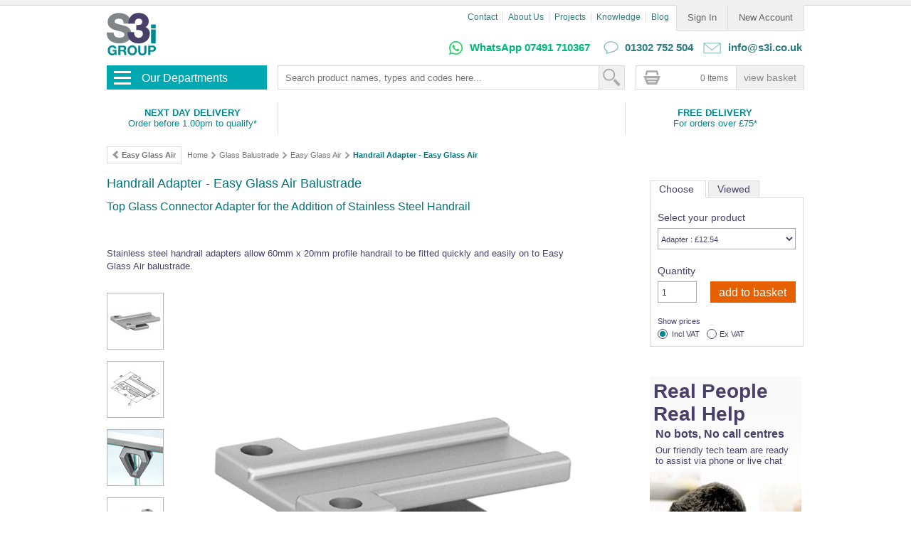

--- FILE ---
content_type: text/html;charset=utf-8
request_url: https://www.s3i.co.uk/handrail-adapter-easy-glass-air-balustrade.php
body_size: 21901
content:
<!DOCTYPE html>
<html lang="en-gb">
  <head>
<!-- <script defer src="https://www.googletagmanager.com/gtag/js?id=G-RJK2GZEY7T"></script>
-->
<script>
  window.dataLayer = window.dataLayer || [];
  function gtag(){dataLayer.push(arguments);}
  gtag('js', new Date());
  gtag('config', 'GTM-WXH4');
  gtag('config', 'G-RJK2GZEY7T');
  gtag('config', 'AW-1072615857');
</script>
<!-- Google Tag Manager -->
<script>(function(w,d,s,l,i){w[l]=w[l]||[];w[l].push({'gtm.start':
new Date().getTime(),event:'gtm.js'});var f=d.getElementsByTagName(s)[0],
j=d.createElement(s),dl=l!='dataLayer'?'&l='+l:'';j.defer=true;j.src=
'https://www.googletagmanager.com/gtm.js?id='+i+dl;f.parentNode.insertBefore(j,f);
})(window,document,'script','dataLayer','GTM-WXH4');</script>
<!-- End Google Tag Manager -->
  <meta charset="utf-8">
      <title>Handrail Adapter - Easy Glass Air Balustrade | S3i Group</title>
    <meta name="viewport" content="width=device-width, initial-scale=1">
    <!-- Enable next lines for live -->
        <meta name="robots" content="index,follow">
      
    
    <meta name='title' content='Handrail Adapter - Easy Glass Air Balustrade'>
      <meta name='keywords' content='Handrail Adapter, Handrail, Easy Glass Air, Glass Balustrade, Top Mount, Edge Protection, Stainless Steel, 316 Grade, 60x20mm'>
      <meta name='description' content='Handrail Adapter for Easy Glass Air Balustrade. Stainless steel handrail adapter allows 60mm x 20mm profile handrail to be fitted quickly and easily.'>
      <meta name='author' content='S3i Group'>
      <meta name='revisit-after' content='30 days'>

    
    
    
    
    <link rel='canonical' href='https://www.s3i.co.uk/handrail-adapter-easy-glass-air-balustrade.php' />
    
    <link rel='image_src' href='https://www.s3i.co.uk/image/s3i/handrail-adapter-air-hero.jpg' />
    <link rel="shortcut icon" href='https://www.s3i.co.uk/image/s3i/favicon.ico' />
    
    <script defer type="application/ld+json">
[{"@context":"https://schema.org/","@type":"Product","name":"Handrail Adapter - Stainless Steel - Easy Glass Air","image":["https://www.s3i.co.uk:443/image/s3i/handrail-adapter-easy-glass-air-6501.webp"],"description":"Handrail Adapter for Easy Glass Air Balustrade. Stainless steel handrail adapter allows 60mm x 20mm profile handrail to be fitted quickly and easily.","url":"https://www.s3i.co.uk:443/handrail-adapter-easy-glass-air-balustrade.php","sku":"14.6501.100.02","mpn":"14.6501.100.02","offers":{"@type":"Offer","price":"12.54","priceCurrency":"GBP","url":"https://www.s3i.co.uk:443/handrail-adapter-easy-glass-air-balustrade.php","sku":"14.6501.100.02","mpn":"14.6501.100.02","availability":"http://schema.org/InStock","priceValidUntil":"2026-02-14"},"brand":{"@type":"Brand","name":"S3i Group"}}]
</script>

    
    
      
      
    <!--commonIncludeHeader -->
     <link rel='stylesheet' href='https://www.s3i.co.uk/style/1764941586727.css' >
<link rel='stylesheet' media='only screen and (max-device-width: 640px)' href='https://www.s3i.co.uk/style/mobile/1524825373777.css' >
<link rel='stylesheet' href='https://www.s3i.co.uk/image/s3i/pscss/min-ovr.css?xm=53636' >
<link rel='stylesheet' href='https://www.s3i.co.uk/image/s3i/pscss/trustpilot.min.css?xm=53636' >
<link rel='stylesheet' href='https://www.s3i.co.uk/image/s3i/pscss/popUpContactForm.min.css?xm=53636' >
<meta name="robots" content="max-image-preview:large">
<!-- BEGIN MerchantWidget Code -->
<!-- <script id='merchantWidgetScript'
        src="https://www.gstatic.com/shopping/merchant/merchantwidget.js"
        defer>
</script>
<script type="text/javascript">
  merchantWidgetScript.addEventListener('load', function () {
    merchantwidget.start({
     region: 'GB',
     position: 'LEFT_BOTTOM',
     mobileBottomMargin: 5
   });
  });
</script> -->
<!-- END MerchantWidget Code -->
<script type="application/ld+json">
{
  "@context": "https://schema.org",
  "@type": "OnlineStore",
  "name": "S3i Group",
  "description": "S3i Group are UK experts in stainless steel & glass balustrades, interior fittings, architectural hardware, and landscape products.",
  "legalName" : "S3i Limited",
  "telephone": "+44 1302 752 504",
  "url": "https://www.s3i.co.uk",
  "image": "https://www.s3i.co.uk/image/s3i/s3i-groupicon100.jpg",
  "logo": "https://www.s3i.co.uk/image/s3i/s3i-groupicon100.jpg",
  "foundingDate": "2000",
  "aggregateRating": {
	"@type": "AggregateRating",
	"ratingValue": "4.8",
	"bestRating": "5",
	"ratingCount": "10917"
	},
  "address": {
 "@type": "PostalAddress",
 "streetAddress": "Unit 1, Faraday Close",
 "addressLocality": "Harworth",
 "addressRegion": "Nottinghamshire",
 "postalCode": "DN11 8RU",
 "addressCountry": "UK"
 },
  "contactPoint": {
   "contactType": "customer support",
   "telephone": "+44 1302 752 504",
   "email": "info@s3i.co.uk"
 },
   "sameAs": [ 
 "https://www.facebook.com/s3iGroup",
 "https://uk.trustpilot.com/review/www.s3i.co.uk",
 "https://www.instagram.com/s3igroup",
 "https://youtube.com/user/S3iStainlessSteel",
 "https://www.pinterest.co.uk/s3igroup/",
 "https://www.bssa.org.uk/view_profile.php?id=1968",
 "https://www.flickr.com/photos/stainless-steel",
 "https://www.linkedin.com/in/s3igroup",
 "https://www.madeinbritain.org/members/s3i-group"
 ]
}
</script>

     



  
  
    <link rel="preconnect" href="https://api.clerk.io" crossorigin="anonymous" />    
    <link rel="preconnect" href="https://widget.trustpilot.com" crossorigin="anonymous" />
    <link rel="preconnect" href="https://productreviewswidgets.trustpilot.com" crossorigin="anonymous" />
    <link rel="preconnect" href="https://www.google-analytics.com" crossorigin="anonymous" />
    <link rel="preconnect" href="https://www.google.com" crossorigin="anonymous" />
    <link rel="preconnect" href="https://www.google.co.uk" crossorigin="anonymous" />
    <link rel="preload stylesheet" href="https://productreviewswidgets.trustpilot.com/Styles/trustpilot-seo-widget.min.css" as="style" />
    
  
    

    

    
  </head>
  <body id="handrail-adapter-easy-glass-air-balustradephp"  class=" noleftmenu">
  <!-- Google Tag Manager (noscript) -->
<noscript><iframe src=https://www.googletagmanager.com/ns.html?id=GTM-WXH4
height="0" width="0" style="display:none;visibility:hidden"></iframe></noscript>
<!-- End Google Tag Manager (noscript) -->

    
      <div id='s3i_lights' onmousedown="srchblur();" ></div>
    
    <div id='maincontainer'>
      <div id='topsection'>
        <div class='innertube'>  	<!-- innertube_1 -->
          <div class='banner'>
            
            
              <div class='bannerLine accnavi'>
              <div class='bannerBox'>
                  
<div class='accountNavigation'>
    <div class='accountNavigationItem'>
      <a href='accountLogin' title='Sign in to my existing account'>
        Sign In
      </a>
    </div>
    <div class='accountNavigationItem'>
      <a href='accountCreate' title='Create a new account'>
        New Account
      </a>
    </div>
</div>
              </div>
              <div class='bannerBox'>
                
                  
                  <a title='Information, how to order &amp; contact details'
                     href='https://www.s3i.co.uk/howToOrder.php'
                     class='support'>
                    Contact
                  </a>
                
                  
                      |  
                  
                  <a title='About S3i Stainless Steel Solutions, our products, projects, news, customers'
                     href='https://www.s3i.co.uk/aboutus.php'
                     class='support'>
                    About Us
                  </a>
                
                  
                      |  
                  
                  <a title='Browse through some of our recent stainless steel installations'
                     href='https://www.s3i.co.uk/projects.php'
                     class='support'>
                    Projects
                  </a>
                
                  
                      |  
                  
                  <a title='Many technical and helpful resources for wire rope and fittings'
                     href='https://www.s3i.co.uk/knowledge.php'
                     class='support'>
                    Knowledge
                  </a>
                
                  
                      |  
                  
                  <a title='S3i Group Blog. News and stories about our company, staff, products, projects and customers.'
                     href='https://www.s3i.co.uk/s3i-blog.php'
                     class='support'>
                    Blog
                  </a>
                
                
              </div>
              </div>
            
            
            <div class='bannerLine'>
              
                <div class='bannerBox'>
                  
                    <!--REMOVED/CHANGED FOR THE COMBINED HEADER FOR RESPONSIVE DESIGN - This is the original content - CYNETIX 1/5/2018 <h3 class="toptel"><img src='image/s3i/ask-the-experts-95x19.jpg' width='95' height='19' alt='Call us for friendly advice' title='Call us for friendly advice' style='margin-right:5px;'><img src='image/s3i/telephone19.png' width='21' height='19' alt='Telephone: 01302 752 504' style='margin-right:5px;'><b><span itemprop="telephone"> 01302 752 504 </span></b><img src='image/s3i/email19.png' width='26' height='19' alt='Send us an email' title='Send us an email' style='margin-left:10px;margin-right:5px;'><a class="toptel" href=mailto:info@s3i.co.uk?subject=Website Enquiry from s3i.co.uk/home title= "Please click here to send an email"><b><span itemprop="email">info@s3i.co.uk</span></b></a></h3>-->

<div class="mobile_resolution">
   <div class='mobileOnly'>
<a class="mobile-covid" href="delivery.php" title="Free Delivery"><b>FREE DELIVERY for Orders Over &pound;100</b></a>
    <div class="mobilehead">
      <div class="mobileheadcontact">
        <div class="mobilebotwa"><a class="mobilebotwa" href="https://api.whatsapp.com/send?phone=+447491710367">WhatsApp</a></div>
      </div>
      <div class="mobileheadcontact">
        <div class="mobilebot"><a class="mobilebot" href="tel:+441302752504">call us</a></div>
      </div>
<!--<div class="mobileheadcontact"><div class="mobilebot"><a class="mobilebot" href="mailto:info@s3i.co.uk?subject=mobile enquiry from s3i.co.uk/ad">email us</a></div></div>-->
    </div>
    <div id='clearboth'></div>

<style>
/*COVID 19 Styling - Remove entire style block to return to normal*/

@media only screen and (max-device-width: 640px)
{
    div.bannerBox div.mobile_resolution div.mobileOnly
    {
      margin-top: 45px;
    }

    a.mobile-covid
    {
     color:#D75A00 !important;
     position:absolute;
     left:0;
     top:-28px;
     width:100%;
     text-align:center;
    }
}
</style>
    
    <!--Mobile search starts-->
    <!--<div class="mobileOnly S3i_Mobile_Search_Box">
      <form class="MobileSearchBox" name="searchBox" action="/search" method="post">
        <input type="hidden" name="searchMethod" value="text">
        <input type="hidden" name="searchScope" value="site">
        <input type="hidden" name="searchUrl" value="null">
        <input type="hidden" name="sortBy" value>
        <input type="hidden" name="category" value>
        <input type="text" name="searchTerm" class="MobileSearchBox" value>
        <input type="submit" value="Go" class="MobileSearchBox">
      </form>
    </div>-->
    <!--Mobile search ends-->
  </div>
</div>

<div class="standard_desktop_resolution">
  <div class="toptel">
<!--<a href="delivery.php" title="Christmas Delivery & Opening Hours" style="color:#f39400;">Please <u>click here</u> for Christmas Delivery & Opening Hours</a>-->

<img src='image/s3i/whats-app-19.png' width='21' height='19' alt='WhatsApp Message Us' title='WhatsApp Message Us' style='margin-right:5px;margin-left:15px'>
<b><span style="color:#00b67a;"><a style="color:#00b67a;" href="https://wa.me/+447491710367?text=Hi%20there!%20Can%20I%20get%20some%20help%20please?">WhatsApp 07491 710367</a></span></b>

<img src='image/s3i/telephone19.png' width='21' height='19' alt='Telephone: 01302 752 504' title='Telephone: 01302 752 504' style='margin-right:5px;margin-left:15px'><a href="tel:+441302752504"><b> 01302 752 504 </b></a>

<img src='image/s3i/email19.png' width='26' height='19' alt='Send us an email' title='Send us an email' style='margin-left:10px;margin-right:5px;'><a class="toptel" href=mailto:info@s3i.co.uk?subject=Website Enquiry from s3i.co.uk/home title= "Please click here to send an email"><b><span itemprop="email"> info@s3i.co.uk</span></b></a></div>
</div>




                  
                </div>
              
            </div>
             <div id="new_menu_bar_wrapper">
            
            
              
  <div class="mobileOnly">
  

<div class='accountNavigation'>
  
  
  
    <div class='accountNavigationItem'>
      <a href='accountLogin' title='Sign in to my existing account'>
        Sign In
      </a>
    </div>
  
  
    <div class='accountNavigationItem'>
      <a href='accountCreate' title='Create a new account'>
        New Account
      </a>
    </div>
  
  
  
 
</div>


  
              
                <div class='bannerBox'>
                  
                    
                      
                        
<form class='basketBox' name='basket' action='https://www.s3i.co.uk/basket' method='post'><div class="baskcont" ><div class="baskicon" ></div>
<a href='https://www.s3i.co.uk/basket' title='Review your basket and checkout securely'><!--<img src='image/s3i/basket18.jpg'  width='95' height='18' alt='Review your basket and checkout securely' title='Review your basket and checkout securely'>
<span>Added to your basket</span>--><!--Removed by Cynetix - temporary--></a> <span>0 Items</span> <INPUT type='submit' alt='Review your basket and checkout securely' value='View Basket' class="basketBox basknone">
</div>
</form>
                      
                    
                  
                </div>
              

  </div>



            
            
        
       <div class="mainmenu"> <!-- mainmenu -->
            <nav>
<div id="new_menu_container">
	<div id="new_menu_button">
		<span>Our Departments<span id="new_menu_arrow"></span></span>
		<div id="burger_menu">
			<div class="bar"></div>
			<div class="bar"></div>
			<div class="bar"></div>
		</div>
	</div>
	<ul id="new_menu_item_container" class="initial_load">
		<li class="new_menu_department" data-submenu-id="dept1">
			<a class="new_menu_deparment_name" title="Glass Balustrade and Stainless Steel Handrail" href="balustrade-systems.php">Balustrade and Handrail</a>
			<ul class="new_menu_department_items_wrapper" id="dept1">
				<a class="new_menu_department_title" href="balustrade-systems.php" title="Balustrade Systems">View All Balustrade Systems</a>
				<span class="new_menu_department_title"> or </span>
				<a class="new_menu_department_title" href="custom-balustrade-designer-tool.php" title="Balustrade Configurator" style="color: #d75a00;">Try Our 3D Balustrade Configurator</a>
				<li>
					<div class="single_product_block colspan_1 rowspan_1">
						<a title="Go to Frameless Glass Balustrade" href="frameless-glass-channel-balustrade.php">
							<div class="new_menu_department_item_image newicon163120 fgcbsnm"></div>
							<div class="new_menu_department_item_name">Frameless Glass Balustrade</div>
						</a>
					</div>
					<div class="single_product_block colspan_1 rowspan_1">
						<a title="Go to Black Balustrade" href="black-balustrade.php">
							<div class="new_menu_department_item_image newicon163120 bmbsnm"></div>
							<div class="new_menu_department_item_name">Black Balustrade</div>
						</a>
					</div>
					<div class="single_product_block colspan_1 rowspan_1">
						<a title="Go to Ready Made Handrail" href="stainless-steel-handrails.php">
							<div class="new_menu_department_item_image newicon163120 handrailiconnm"></div>
							<div class="new_menu_department_item_name">Ready Made Handrail</div>
						</a>
					</div>
					<div class="news_block colspan_1 rowspan_2 vert_fit">
						<div class="news_block_title">Balustrade Quick links</div>
						<a title="Glass Clamps" href="glass-clamps.php">
							<div class="new_menu_department_item_name">Glass Clamps</div>
						</a>
						<a title="Tubular Stainless Steel Handrail" href="stainless-steel-tubular-handrail-kits.php">
							<div class="new_menu_department_item_name">Tubular Handrail</div>
						</a>
						<a title="Square Stainless Steel Handrail" href="stainless-steel-square-handrail-kits.php">
							<div class="new_menu_department_item_name">Square Handrail</div>
						</a>
						<a title="Wooden Handrail" href="hardwood-timber-handrail-kits.php">
							<div class="new_menu_department_item_name">Wooden Handrail</div>
						</a>
						<a title="Square Line 40x40 Balustrade" href="square-line-balustrade.php">
							<div class="new_menu_department_item_name">Square Line 40x40</div>
						</a>
						<a title="Square Line 60x30 Balustrade" href="square-line-60x30-balustrade-system.php">
							<div class="new_menu_department_item_name">Square Line 60x30</div>
						</a>
						<a title="Easy Glass Wall Partition" href="easy-glass-wall.php">
							<div class="new_menu_department_item_name">Easy Glass Wall</div>
						</a>
						<a title="LED Lighting for Handrail & Balustrade" href="handrail-lighting-system.php">
							<div class="new_menu_department_item_name">LED Lighting for Handrail</div>
						</a>
						<a title="Fascia Mount - Easy Glass Up Parapet Balustrade" href="fascia-mount-easy-glass-up-parapet-balustrade.php">
							<div class="new_menu_department_item_name">Fascia - Easy Glass Up</div>
						</a>
						<a title="Barrier Line - Hoop Barriers Street Furniture" href="barrier-line-street-furniture.php">
							<div class="new_menu_department_item_name">Barrier Line - Hoop Barriers</div>
						</a>
					</div>
					<div class="single_product_block colspan_1 rowspan_1">
						<a title="Glass Clamp Balustrade Systems" href="glass-balustrade.php">
							<div class="new_menu_department_item_image newicon163120 glassbaliconnm"></div>
							<div class="new_menu_department_item_name">Glass Balustrade</div>
						</a>
					</div>
					<div class="single_product_block colspan_1 rowspan_1">
						<a title="Stainless Steel Modular Balustrade" href="stainless-steel-balustrade.php">
							<div class="new_menu_department_item_image newicon163120 ssbaliconnm"></div>
							<div class="new_menu_department_item_name">Stainless Steel Balustrade</div>
						</a>
					</div>
					<div class="single_product_block colspan_1 rowspan_1">
						<a title="Easy Glass Aluminium Balustrade" href="easy-alu-glass-balustrade.php">
							<div class="new_menu_department_item_image newicon163120 sqbaliconnm"></div>
							<div class="new_menu_department_item_name">Easy Glass Alu Balustrade</div>
						</a>
					</div>
					<div class="single_product_block colspan_1 rowspan_1">
						<a title="Juliet Balcony Systems" href="glass-juliet-balcony-systems.php">
							<div class="new_menu_department_item_image newicon163120 julieticonnm"></div>
							<div class="new_menu_department_item_name">Juliet Balconies</div>
						</a>
					</div>
					<div class="single_product_block colspan_1 rowspan_1">
						<a title="Easy Glass View Juliet Balcony" href="easy-glass-view-juliet-balcony.php">
							<div class="new_menu_department_item_image newicon163120 egviconnm"></div>
							<div class="new_menu_department_item_name">Easy Glass View</div>
						</a>
					</div>
					<div class="single_product_block colspan_1 rowspan_1">
						<a title="Easy Glass Up Parapet Balustrade" href="easy-glass-up-parapet-balustrade.php">
							<div class="new_menu_department_item_image newicon163120 eguiconnm"></div>
							<div class="new_menu_department_item_name">Easy Glass Up</div>
						</a>
					</div>
					<div class="single_product_block colspan_1 rowspan_1">
						<a title="Wire Balustrade Kits" href="cablesystems.php">
							<div class="new_menu_department_item_image newicon163120 balwireiconnm"></div>
							<div class="new_menu_department_item_name">Wire Balustrade</div>
						</a>
					</div>
				</li>
			</ul>
		</li>		
		<li class="new_menu_department" data-submenu-id="dept2">
			<a class="new_menu_deparment_name" title="Landscape and Garden" href="HomeandGardens.php">Landscape and Garden</a>
			<ul class="new_menu_department_items_wrapper" id="dept2">
				<a class="new_menu_department_title" href="greenwall.php" title="Stainless Steel Wire Trellis">Stainless Steel Wire Trellis</a>
				<span class="new_menu_department_title">,</span>
				<a class="new_menu_department_title" href="cablesystems.php" title="Wire Balustrade Systems">Wire Balustrade Systems</a>
                                <span class="new_menu_department_title"> and </span>
                                <a class="new_menu_department_title" href="HomeandGardens.php" title="Gardens and Landscaping">Landscaping</a>
				<li>
					<div class="single_product_block colspan_2 rowspan_1">
						<a title="Green Wall Wire Trellis Kits" href="greenwalltrellis.php">
							<div class="new_menu_department_item_image newicon346120 gwticonnm"></div>
							<div class="new_menu_department_item_name">Green Wall Wire Trellis Kits</div>
						</a>
					</div>
					<div class="single_product_block colspan_2 rowspan_1">
						<a title="Wire Balustrade DIY Kits - Flat Mount" href="balustradeB4.php">
							<div class="new_menu_department_item_image newicon346120 bwireiconnm"></div>
							<div class="new_menu_department_item_name">Flat Mount Wire Balustrade Kits</div>
						</a>
					</div>
					<div class="single_product_block colspan_1 rowspan_1">
						<a title="Go to Black Wire Balustrade DIY Kits - Flat Mount" href="black-balustrade-wire-flat-mount.php">
							<div class="new_menu_department_item_image newicon163120 balwireblkiconnm"></div>
							<div class="new_menu_department_item_name">Black Wire Balustrade - Flat</div>
						</a>
					</div>
					<div class="single_product_block colspan_1 rowspan_1">
						<a title="Go to Black Wire Balustrade DIY Kits - Tube Mount" href="black-balustrade-wire-tube-mount.php">
							<div class="new_menu_department_item_image newicon163120 balwiretubeblknm"></div>
							<div class="new_menu_department_item_name">Black Wire Balustrade - Tube</div>
						</a>
					</div>
					<div class="single_product_block colspan_1 rowspan_1">
						<a title="Go to Tensioned Wire Trellis DIY Kits" href="tensioned-wire-trellis-kits.php">
							<div class="new_menu_department_item_image newicon163120 twtmmiconnm"></div>
							<div class="new_menu_department_item_name">Tensioned Wire Trellis Kits</div>
						</a>
					</div>
					<div class="news_block colspan_1 rowspan_2 vert_fit">
						<div class="news_block_title">Useful Quick Links</div>
						<a title="Wire Balustrade - Made to Measure - Flat Mount" href="balustradeB3.php">
							<div class="new_menu_department_item_name">Wire Balustrade - Made to Measure - Flat Mount</div>
						</a>
						<a title="Wire Balustrade - Made to Measure - Tube Mount" href="cable-rail-tubular.php">
							<div class="new_menu_department_item_name">Wire Balustrade - Made to Measure - Tube Mount</div>
						</a>
						<a title="Go to Tensioned Wire Trellis - Made to Measure" href="greenfacade.php">
							<div class="new_menu_department_item_name">Tensioned Wire Trellis - Made to Measure</div>
						</a>
						<a title="Wire Balustrade - Vertical - Wood Mount" href="vertical.php">
							<div class="new_menu_department_item_name">Vertical Wire - Wood Mount</div>
						</a>
						<a title="Wire Balustrade Components & Fittings" href="wire-balustrade-components.php">
							<div class="new_menu_department_item_name">Wire Balustrade Fittings</div>
						</a>
						<a title="Wire Trellis Components" href="green-wall-components.php">
							<div class="new_menu_department_item_name">Wire Trellis Components</div>
						</a>
						<a title="Shade Sail Fixing Kits" href="shade-sail-fixtures-and-fittings.php">
							<div class="new_menu_department_item_name">Shade Sail Fixing Kits</div>
						</a>
						<a title="Decking Rope Fittings" href="decking-rope-end-fittings-and-barrier-ropes.php">
							<div class="new_menu_department_item_name">Decking Rope Fittings</div>
						</a>
					</div>
					<div class="single_product_block colspan_1 rowspan_1">
						<a title="Plant Training Wire Kits" href="plant-training-kits.php">
							<div class="new_menu_department_item_image newicon163120 ptkiconnm"></div>
							<div class="new_menu_department_item_name">Plant Training Wire Kits</div>
						</a>
					</div>
					<div class="single_product_block colspan_1 rowspan_1">
						<a title="Go to Tube Mount Wire Balustrade DIY Kits" href="balustrade-wire-kits-tubular.php">
							<div class="new_menu_department_item_image newicon163120 balwiretubenm"></div>
							<div class="new_menu_department_item_name">Tube Mount Wire Balustrade</div>
						</a>
					</div>
					<div class="single_product_block colspan_1 rowspan_1">
						<a title="Gripple Garden Trellis Products & Kits" href="gripple-garden-products.php">
							<div class="new_menu_department_item_image newicon163120 gripplegiconnm"></div>
							<div class="new_menu_department_item_name">Gripple Garden Trellis</div>
						</a>
					</div>
				</li>
			</ul>
		</li>
		<li class="new_menu_department" data-submenu-id="dept3">
			<a class="new_menu_deparment_name" title="Home and Interior Stainless Steel Fittings">Home and Interior</a>
			<ul class="new_menu_department_items_wrapper" id="dept3">
				<a class="new_menu_department_title" href="stainless-steel-door-fittings.php" title="Stainless Steel Door Hardware">Door Hardware</a>
				<span class="new_menu_department_title">,</span>
				<a class="new_menu_department_title" href="architectural-hardware.php" title="Designer Architectural Hardware">Designer Architectural Hardware</a>
				<span class="new_menu_department_title">,</span>
				<a class="new_menu_department_title" href="stainless-steel-interior-fittings.php" title="Stainless Steel Interior Fittings">Interior</a>
				<span class="new_menu_department_title">and</span>
				<a class="new_menu_department_title" href="shower-bathroom-partitions.php" title="Shower and Bathroom Fittings">Shower Fittings</a>
				<li>
					<div class="single_product_block colspan_1 rowspan_1">
						<a title="Stainless Steel Door Fittings" href="stainless-steel-door-fittings.php">
							<div class="new_menu_department_item_image newicon163120 doorhardware"></div>
						</a>
					</div>
					<div class="single_product_block colspan_1 rowspan_1">
						<a title="Go to Designer Door Hardware" href="architectural-hardware.php">
							<div class="new_menu_department_item_image newicon163120 jnf-ahw-nm"></div>
						</a>
					</div>
					<div class="single_product_block colspan_1 rowspan_1">
						<a title="Stainless Steel Interior Fittings" href="stainless-steel-interior-fittings.php">
							<div class="new_menu_department_item_image newicon163120 interiorfiticonnm"></div>
						</a>
					</div>
					<div class="single_product_block colspan_1 rowspan_1">
						<a title="Shower and Bathroom Screen Fittings" href="shower-bathroom-partitions.php">
							<div class="new_menu_department_item_image newicon163120 showerandsanitary"></div>
						</a>
					</div>
					<div class="multi_product_block colspan_1 rowspan_1">
						<div class="block_title"><a title="Stainless Steel Door Hardware" href="stainless-steel-door-fittings.php">Door Hardware</a></div>
						<a title="Go to Door Hinges - Stainless Steel" href="stainless-steel-hinges.php">
							<div class="new_menu_department_item_image newicon4343 hinges43"></div>
							<div class="new_menu_department_item_name">Door Hinges - Stainless Steel</div>
						</a>
						<a title="Door & Cabinet Handles - Stainless Steel" href="stainless-steel-door-handles.php">
							<div class="new_menu_department_item_image newicon4343 cabhandles43"></div>
							<div class="new_menu_department_item_name">Door & Cabinet Handles</div>
						</a>
						<a title="Door Knobs - Stainless Steel" href="stainless-steel-door-knobs.php">
							<div class="new_menu_department_item_image newicon4343 doorknobs43"></div>
							<div class="new_menu_department_item_name">Glass Door Knobs</div>
						</a>
						<a title="Door Grips for Glass - Stainless Steel" href="stainless-steel-door-grips.php">
							<div class="new_menu_department_item_image newicon4343 doorgrips43"></div>
							<div class="new_menu_department_item_name">Glass Door Grips</div>
						</a>
						<a title="Go to Door Lever Handles - Stainless Steel" href="door-lever-handles-stainless-steel.php">
							<div class="new_menu_department_item_image newicon4343 jnf-leverss-43"></div>
							<div class="new_menu_department_item_name">Door Lever Handles</div>
						</a>
						<a title="Go to Sliding Door and Barn Door Systems" href="sliding-door-and-barn-door-systems.php">
							<div class="new_menu_department_item_image newicon4343 sliding-door43"></div>
							<div class="new_menu_department_item_name">Sliding Door Systems</div>
						</a>
					</div>
					<div class="multi_product_block colspan_1 rowspan_1">
						<div class="block_title"><a title="Designer Architectural Hardware" href="architectural-hardware.php">Designer Door Hardware</a></div>
						<a title="Go to Lever Handles - Designer Architectural Hardware" href="lever-handles-designer-architectural-door-hardware.php">
							<div class="new_menu_department_item_image newicon4343 jnf-lever-43"></div>
							<div class="new_menu_department_item_name">Lever Handles - Designer Range</div>
						</a>
						<a title="Go to Door Pull Handles - Designer Architectural Hardware" href="pull-handles-designer-architectural-door-hardware.php">
							<div class="new_menu_department_item_image newicon4343 jnf-dpull-43"></div>
							<div class="new_menu_department_item_name">Pull Handles - Designer Range</div>
						</a>
						<a title="Go to Furniture Pulls - Designer Architectural Hardware" href="furniture-pull-handles-designer-architectural-door-hardware.php">
							<div class="new_menu_department_item_image newicon4343 jnf-fpull-43"></div>
							<div class="new_menu_department_item_name">Furniture Handles - Designer Range</div>
						</a>
						<a title="Go to Furniture Knobs - Designer Architectural Hardware" href="furniture-knobs-designer-architectural-door-hardware.php">
							<div class="new_menu_department_item_image newicon4343 jnf-fknob-43"></div>
							<div class="new_menu_department_item_name">Furniture Knobs - Designer Range</div>
						</a>
					</div>
					<div class="multi_product_block colspan_1 rowspan_1">
						<div class="block_title"><a title="Stainless Steel Interior Fittings" href="stainless-steel-interior-fittings.php">Interior Fittings</a></div>
						<a title="Glass Screen & Shelf Supports" href="glass-supports-interior-fittings.php">
							<div class="new_menu_department_item_image newicon4343 decsupport43"></div>
							<div class="new_menu_department_item_name">Glass Supports</div>
						</a>
						<a title="Hooks and Pegs" href="stainless-steel-hooks.php">
							<div class="new_menu_department_item_image newicon4343 hooks43"></div>
							<div class="new_menu_department_item_name">Hooks and Pegs</div>
						</a>
						<a title="Glass Storage Racks - Stainless Steel" href="stainless-steel-glass-rack-storage-systems.php">
							<div class="new_menu_department_item_image newicon4343 glassracks43"></div>
							<div class="new_menu_department_item_name">Glass Storage Racks</div>
						</a>
						<a title="Shelf Supports and Hangers - Stainless Steel" href="shelf-supports-brackets-glass-stainless-steel.php">
							<div class="new_menu_department_item_image newicon4343 shelf43"></div>
							<div class="new_menu_department_item_name">Shelf Supports & Hangers</div>
						</a>
						<a title="Sneeze Guard & Hygiene Partition Systems" href="glass-sneeze-guard-system.php">
							<div class="new_menu_department_item_image newicon4343 sneeze43"></div>
							<div class="new_menu_department_item_name">Sneeze Guard Systems</div>
						</a>
					</div>
					<div class="multi_product_block colspan_1 rowspan_1">
						<div class="block_title"><a title="Shower and Bathroom Screen Fittings" href="shower-bathroom-partitions.php">Shower and Bathroom</a></div>
						<a title="Go to Shower Screen Supports" href="shower-screen-support-arms.php">
							<div class="new_menu_department_item_image newicon4343 showersupport43"></div>
							<div class="new_menu_department_item_name">Shower Screen Supports</div>
						</a>
						<a title="Go to Bathroom Accessories and Hardware" href="bathroom-accessories-and-hardware.php">
							<div class="new_menu_department_item_image newicon4343 jnf-bath43"></div>
							<div class="new_menu_department_item_name">Bathroom Accessories and Hardware</div>
						</a>
						<a title="Go to Cubicle Glass Clamps for Showers" href="glass-clamps-fixed-panel-shower-cubicles-and-walls.php">
							<div class="new_menu_department_item_image newicon4343 shwrclamp43"></div>
							<div class="new_menu_department_item_name">Cubicle Glass Clamps for Showers</div>
						</a>
						<a title="Go to Shower Door Wall Profiles" href="shower-door-wall-mount-profiles-for-glass.php">
							<div class="new_menu_department_item_image newicon4343 shwrdoor43"></div>
							<div class="new_menu_department_item_name">Shower Door Wall Profiles</div>
						</a>
						<a title="Go to Shower Glass Partition Walls" href="shower-glass-partition-walls.php">
							<div class="new_menu_department_item_image newicon4343 shwrpart43"></div>
							<div class="new_menu_department_item_name">Shower Glass Partition Walls</div>
						</a>
						<a title="Go to Tube Brackets for Showers" href="tube-brackets-connectors-shower-supports-interior.php">
							<div class="new_menu_department_item_image newicon4343 showerbrackets43"></div>
							<div class="new_menu_department_item_name">Tube Brackets for Showers</div>
						</a>
					</div>
				</li>
			</ul>
		</li>
		<li class="new_menu_department" data-submenu-id="dept4">
			<a class="new_menu_deparment_name">Commercial Fittings</a>
			<ul class="new_menu_department_items_wrapper" id="dept4">
				<a class="new_menu_department_title" href="stainless-steel-door-fittings.php" title="Commercial Door Fittings">Commercial Door Fittings</a>
				<span class="new_menu_department_title">,</span>
				<a class="new_menu_department_title" href="bar-railing-and-bar-fittings.php"title="Bar Railing and Bar Fittings">Bar Railing</a>
				<span class="new_menu_department_title">,</span>
				<a class="new_menu_department_title" href="cable-display-systems.php"title="Cable Display Systems">Cable Display</a>
				<span class="new_menu_department_title">and</span>
				<a class="new_menu_department_title" href="gripple.php"title="Gripple Suspension Systems">Gripple Suspension</a>
				<li>
					<div class="single_product_block colspan_1 rowspan_1">
						<a title="Commercial Stainless Steel Door Fittings" href="stainless-steel-door-fittings.php">
							<div class="new_menu_department_item_image newicon163120 glasshandleiconnm"></div>
						</a>
					</div>
					<div class="single_product_block colspan_1 rowspan_1">
						<a title="Bar Railing, Bar Fittings & Glass Racks" href="bar-railing-and-bar-fittings.php">
							<div class="new_menu_department_item_image newicon163120 barrailconnm"></div>
						</a>
					</div>
					<div class="single_product_block colspan_1 rowspan_1">
						<a title="Cable Display Systems" href="cable-display-systems.php">
							<div class="new_menu_department_item_image newicon163120 displayiconnm"></div>
						</a>
					</div>
					<div class="single_product_block colspan_1 rowspan_1">
						<a title="Gripple Wire Suspension Systems" href="gripple.php">
							<div class="new_menu_department_item_image newicon163120 grippleiconnm"></div>
						</a>
					</div>
					<div class="multi_product_block colspan_1 rowspan_1">
						<div class="block_title"><a title="Commercial Stainless Steel Door Fittings" href="stainless-steel-door-fittings.php">Commercial Door Fittings</a></div>
						<a title="Door Handles For Glass- Stainless Steel" href="stainless-steel-glass-door-handles.php">
							<div class="new_menu_department_item_image newicon4343 doorhandles43"></div>
							<div class="new_menu_department_item_name">Glass Door Handles</div>
						</a>
						<a title="Hinges for Glass Doors - Stainless Steel" href="stainless-steel-glass-door-hinges.php">
							<div class="new_menu_department_item_image newicon4343 glasshinges43"></div>
							<div class="new_menu_department_item_name">Glass Door Hinges</div>
						</a>
						<a title="Locks for Glass Doors - Stainless Steel" href="stainless-steel-door-lock-handles.php">
							<div class="new_menu_department_item_image newicon4343 doorlocks43"></div>
							<div class="new_menu_department_item_name">Glass Door Locks</div>
						</a>
						<a title="Swing Door Fittings - Stainless Steel" href="swing-door-fittings-stainless-steel-frameless-glass.php">
							<div class="new_menu_department_item_image newicon4343 swingdoor43"></div>
							<div class="new_menu_department_item_name">Swing Door Fittings</div>
						</a>
						<a title="Go to Sliding Door and Barn Door Systemss" href="sliding-door-and-barn-door-systems.php">
							<div class="new_menu_department_item_image newicon4343 sliding-door43"></div>
							<div class="new_menu_department_item_name">Sliding Door Systems</div>
						</a>
						<a title="Glass Canopy System" href="glass-door-canopy-system.php">
							<div class="new_menu_department_item_image newicon4343 canopy43"></div>
							<div class="new_menu_department_item_name">Glass Canopy System</div>
						</a>
					</div>
					<div class="multi_product_block colspan_1 rowspan_1">
						<div class="block_title"><a title="Bar Railing, Bar Fittings & Glass Racks" href="bar-railing-and-bar-fittings.php">Bar Rails and Bar Fittings</a></div>
						<a title="Bar Foot Rail and Bar Handrail" href="bar-railing-and-bar-fittings.php">
							<div class="new_menu_department_item_image newicon4343 barfootrail"></div>
							<div class="new_menu_department_item_name">Bar Foot Rail and Bar Handrail</div>
						</a>
						<a title="6mm Mini Bar Rail" href="6mm-bar-railing-system.php">
							<div class="new_menu_department_item_image newicon4343 minirail643"></div>
							<div class="new_menu_department_item_name">6mm Mini Bar Rail</div>
						</a>
						<a title="8mm Mini Bar Rail" href="mini-rail-system-square-8mm.php">
							<div class="new_menu_department_item_image newicon4343 minirail843"></div>
							<div class="new_menu_department_item_name">8mm Mini Bar Rail</div>
						</a>
						<a title="10mm Mini Bar Rail" href="10mm-bar-railing-system.php">
							<div class="new_menu_department_item_image newicon4343 minirail0643"></div>
							<div class="new_menu_department_item_name">10mm Mini Bar Rail</div>
						</a>
						<a title="Glass Rack Storage Systems" href="stainless-steel-glass-rack-storage-systems.php">
							<div class="new_menu_department_item_image newicon4343 glassracks43"></div>
							<div class="new_menu_department_item_name">Glass Rack Storage Systems</div>
						</a>
						<a title="Rope Crowd Barrier Fittings" href="decking-rope-end-fittings-and-barrier-ropes.php">
							<div class="new_menu_department_item_image newicon4343 ropebarrier43"></div>
							<div class="new_menu_department_item_name">Rope Barriers Fittings</div>
						</a>
					</div>
					<div class="multi_product_block colspan_1 rowspan_1">
						<div class="block_title"><a title="Cable Display Systems" href="cable-display-systems.php">Cable Display Systems</a></div>
						<a title="Go to Cable Display System" href="cable-display-system-stainless-steel.php">
							<div class="new_menu_department_item_image newicon4343 cabledisplay43"></div>
							<div class="new_menu_department_item_name">Cable Display System</div>
						</a>
						<a title="Go to Gallery Picture Hanging Cable Display" href="gallery-picture-rail-hanging-frame-suspension-system.php">
							<div class="new_menu_department_item_image newicon4343 picturehanger43"></div>
							<div class="new_menu_department_item_name">Picture Hanging Cable Display</div>
						</a>
					</div>
					<div class="multi_product_block colspan_1 rowspan_1">
						<div class="block_title"><a title="Gripple Wire Suspension Systems" href="gripple.php">Gripple Suspension</a></div>
						<a title="Gripple Standard Wire Hanger System" href="gripple-standard-hanger-kits.php">
							<div class="new_menu_department_item_image newicon4343 gripplestandard43"></div>
							<div class="new_menu_department_item_name">Gripple Standard Hanger System</div>
						</a>
						<a title="Go to Gripple HangPro System" href="gripple-hangpro-wire-suspension-system.php">
							<div class="new_menu_department_item_image newicon4343 gripplhangpro43"></div>
							<div class="new_menu_department_item_name">Gripple HangPro System</div>
						</a>
						<a title="Gripple Express Wire Hanger System" href="gripple-express-hanger-kits.php">
							<div class="new_menu_department_item_image newicon4343 gripplexpress43"></div>
							<div class="new_menu_department_item_name">Gripple Express Hanger System</div>
						</a>
						<a title="Gripple Catenary Wire System" href="gripple-catenary-kits.php">
							<div class="new_menu_department_item_image newicon4343 gripplecat43"></div>
							<div class="new_menu_department_item_name">Gripple Catenary Wire System</div>
						</a>
						<a title="Gripple Wire Hanger Components" href="gripple-hanger-components.php">
							<div class="new_menu_department_item_image newicon4343 gripplecomp43"></div>
							<div class="new_menu_department_item_name">Gripple Hanger Components</div>
						</a>
					</div>
				</li>
			</ul>
		</li>
		<li class="new_menu_department" data-submenu-id="dept5">
			<a class="new_menu_deparment_name" title="Stainless Steel Wire Rope and Wire Rope Fittings" href="marine.php">Wire Rope and Fittings</a>
			<ul class="new_menu_department_items_wrapper" id="dept5">
				<a class="new_menu_department_title" href="marine.php" title="Stainless Steel Wire Rope and Wire Rope Fittings">Stainless Steel Wire Rope and Wire Rope Fittings</a>
				<li>
					<div class="single_product_block colspan_2 rowspan_1">
						<a title="Stainless Steel Wire Rope - By The Metre" href="stainless-steel-wire-rope.php">
							<div class="new_menu_department_item_image newicon346120 wireropenm"></div>
							<div class="new_menu_department_item_name">Stainless Steel Wire Rope</div>
						</a>
					</div>
					<div class="single_product_block colspan_1 rowspan_1">
						<a title="Stainless Steel Wire Rope - Reels" href="stainless-steel-wire-rope-reels.php">
							<div class="new_menu_department_item_image newicon163120 wreelsnm"></div>
							<div class="new_menu_department_item_name">Wire Rope Reels</div>
						</a>
					</div>
					<div class="single_product_block colspan_1 rowspan_1">
						<a title="Wire Rope Grips & Clamps" href="wire-rope-grips-clamps.php">
							<div class="new_menu_department_item_image newicon163120 gripssnm"></div>
							<div class="new_menu_department_item_name">Wire Rope Grips</div>
						</a>
					</div>
					<div class="multi_product_block colspan_1 rowspan_1">
						<div class="block_title"><a title="Stainless Steel Wire Rope" href="stainless-steel-wire-rope.php">Stainless Steel Wire Rope</a></div>
						<a title="7x7 Stainless Steel Wire Rope" href="7x7.php">
							<div class="new_menu_department_item_image newicon4343 wr7x743"></div>
							<div class="new_menu_department_item_name">7x7 Stainless Steel Wire Rope</div>
						</a>
						<a title="7x19 Stainless Steel Wire Rope" href="7x19.php">
							<div class="new_menu_department_item_image newicon4343 wr7x1943"></div>
							<div class="new_menu_department_item_name">7x19 Stainless Steel Wire Rope</div>
						</a>
						<a title="1x19 Stainless Steel Wire Rope" href="1x19.php">
							<div class="new_menu_department_item_image newicon4343 wr1x1943"></div>
							<div class="new_menu_department_item_name">1x19 Stainless Steel Wire Rope</div>
						</a>
						<a title="PVC Coated 7x7 Stainless Steel Wire Rope" href="7x7-PVC-coated-stainless-steel-wire-rope.php">
							<div class="new_menu_department_item_image newicon4343 pvc7x743"></div>
							<div class="new_menu_department_item_name">PVC Coated 7x7 Stainless Steel Wire Rope</div>
						</a>
						<a title="PVC Coated 1x19 Stainless Steel Wire Rope" href="1x19-PVC-coated-stainless-steel-wire-rope.php">
							<div class="new_menu_department_item_image newicon4343 pvc1x1943"></div>
							<div class="new_menu_department_item_name">PVC Coated 1x19 Stainless Steel Wire Rope</div>
						</a>
						<a title="Stainless Steel Wire Rope Reels" href="stainless-steel-wire-rope.php">
							<div class="new_menu_department_item_image newicon4343 wrreels43"></div>
							<div class="new_menu_department_item_name">Stainless Steel Wire Rope Reels</div>
						</a>
					</div>
					<div class="multi_product_block colspan_1 rowspan_1">
						<div class="block_title"><a title="Wire Rope Ferrules and Crimps" href="ferrule.php">Loops and Crimps</a></div>
						<a title="Wire Rope Thimble - Stainless Steel" href="stainless-steel-rope-thimble.php">
							<div class="new_menu_department_item_image newicon4343 thimble43"></div>
							<div class="new_menu_department_item_name">Wire Rope Thimble - Stainless Steel</div>
						</a>
						<a title="Wire Rope Thimble - Closed Body - Stainless Steel" href="heavy-duty-closed-thimble.php">
							<div class="new_menu_department_item_image newicon4343 thimblehd43"></div>
							<div class="new_menu_department_item_name">Wire Rope Thimble - Closed Body</div>
						</a>
						<a title="Wire Rope Thimble - Nylon" href="nylon-closed-thimble.php">
							<div class="new_menu_department_item_image newicon4343 thimblenylon43"></div>
							<div class="new_menu_department_item_name">Wire Rope Thimble - Nylon</div>
						</a>
						<a title="Copper Ferrule - Type A" href="copper-ferrule-standard.php">
							<div class="new_menu_department_item_image newicon4343 ferrulecopper43"></div>
							<div class="new_menu_department_item_name">Copper Ferrule - Type A</div>
						</a>
						<a title="Aluminium Ferrule - Type A" href="aluminium-ferrule-standard.php">
							<div class="new_menu_department_item_image newicon4343 ferrulealu43"></div>
							<div class="new_menu_department_item_name">Aluminium Ferrule - Type A</div>
						</a>
						<a title="Wire Rope Ferrules and End Stops" href="ferrule.php">
							<div class="new_menu_department_item_image newicon4343 endstopcooper43"></div>
							<div class="new_menu_department_item_name">Wire Rope Ferrules and End Stops</div>
						</a>
					</div>
					<div class="multi_product_block colspan_1 rowspan_1">
						<div class="block_title"><a title="Wire Rope Fittings" href="marine.php">Wire Rope Fittings</a></div>
						<a title="Sta-lok Swageless DIY Wire Rope Fittings - Stainless Steel" href="sta-lok-fittings.php">
							<div class="new_menu_department_item_image newicon4343 wrstalok43"></div>
							<div class="new_menu_department_item_name">Sta-lok Wire Rope Fittings</div>
						</a>
						<a title="Swage Wire Rope Fittings - Stainless Steel" href="swageterminals.php">
							<div class="new_menu_department_item_image newicon4343 wrswage43"></div>
							<div class="new_menu_department_item_name">Swage Wire Rope Fittings</div>
						</a>
						<a title="Go to Sta-Lok Threaded Fittings" href="sta-lok-threaded-fittings-stainless-steel.php">
							<div class="new_menu_department_item_image newicon4343 wrswageless43"></div>
							<div class="new_menu_department_item_name">Sta-Lok Threaded Fittings</div>
						</a>
						<a title="Threaded Fittings - Stainless Steel" href="threaded.php">
							<div class="new_menu_department_item_image newicon4343 wrthreaded43"></div>
							<div class="new_menu_department_item_name">Threaded Fittings</div>
						</a>
					</div>
					<div class="multi_product_block colspan_1 rowspan_1">
						<div class="block_title"><a title="Wire Rope Grips and Clamps" href="wire-rope-grips-clamps.php">Grips and Clamps</a></div>
						<a title="Wire Rope Grip - Stainless Steel" href="stainless-steel-rope-grip.php">
							<div class="new_menu_department_item_image newicon4343 wrgrip43"></div>
							<div class="new_menu_department_item_name">Wire Rope Grip</div>
						</a>
						<a title="Simplex Wire Rope Clip - Stainless Steel" href="simplex-wire-clip.php">
							<div class="new_menu_department_item_image newicon4343 simplex43"></div>
							<div class="new_menu_department_item_name">Simplex Wire Rope Clip</div>
						</a>
						<a title="Duplex Wire Rope Clip - Stainless Steel" href="duplex-wire-clip.php">
							<div class="new_menu_department_item_image newicon4343 duplex43"></div>
							<div class="new_menu_department_item_name">Duplex Wire Rope Clip</div>
						</a>
						<a title="Heavy Duty Wire Rope Clamp - Stainless Steel" href="heavy-duty-wire-rope-ring-clamp.php">
							<div class="new_menu_department_item_image newicon4343 wrgriphd43"></div>
							<div class="new_menu_department_item_name">Heavy Duty Wire Rope Clamp</div>
						</a>
						<a title="Wire Cross Clamp - 90 Degree - Stainless Steel" href="cross_clamps_90.php">
							<div class="new_menu_department_item_image newicon4343 crossclamp43"></div>
							<div class="new_menu_department_item_name">Cross Clamp - 90 Degree</div>
						</a>
					</div>
				</li>
			</ul>
		</li>
		<li class="new_menu_department" data-submenu-id="dept6">
			<a class="new_menu_deparment_name" title="Stainless Steel Hardware" href="marine.php">Stainless Steel Hardware</a>
			<ul class="new_menu_department_items_wrapper" id="dept6">
				<a class="new_menu_department_title" href="marine.php" title="Stainless Steel Hardware">Stainless Steel Hardware</a>
				<span class="new_menu_department_title">,</span>
				<a class="new_menu_department_title" href="stainless-steel-chain.php" title="Stainless Steel Chain">Chain</a>
				<span class="new_menu_department_title">,</span>
				<a class="new_menu_department_title" href="eye-bolts.php" title="Stainless Steel Eye Bolts">Eye Bolts</a>
				<span class="new_menu_department_title">and</span>
				<a class="new_menu_department_title" href="screws-and-bolts.php" title="Stainless Steel Screw Fixings">Screw Fixings</a>
				<li>
					<div class="single_product_block colspan_2 rowspan_1">
						<a title="Stainless Steel Chain and Accessories" href="stainless-steel-chain.php">
							<div class="new_menu_department_item_image newicon346120 chainiconnm"></div>
						</a>
					</div>
					<div class="single_product_block colspan_1 rowspan_1">
						<a title="Stainless Steel Eye Bolts and Eye Nuts" href="eye-bolts.php">
							<div class="new_menu_department_item_image newicon163120 eyeboltsiconnm"></div>
						</a>
					</div>
					<div class="single_product_block colspan_1 rowspan_1">
						<a title="Stainless Steel Screws, Bolts and Fixings" href="screws-and-bolts.php">
							<div class="new_menu_department_item_image newicon163120 screwsboltsiconnm"></div>
						</a>
					</div>
					<div class="multi_product_block colspan_2 rowspan_1 block_split">
						<div class="block_title"><a title="Stainless Steel Chain, Hooks & Connectors" href="stainless-steel-chain.php">Stainless Steel Chain and Connectors</a></div>
						<a title="Stainless Steel Short Link Chain - 316 Grade " href="shortlink.php">
							<div class="new_menu_department_item_image newicon4343 chainshort43"></div>
							<div class="new_menu_department_item_name">Short Link Chain - 316 Stainless Steel</div>
						</a>
						<a title="Stainless Steel Shackles" href="stainless-steel-shackles.php">
							<div class="new_menu_department_item_image newicon4343 dshackle43"></div>
							<div class="new_menu_department_item_name">Stainless Steel Shackles</div>
						</a>
						<a title="Stainless Steel Long Link Chain - 316 Grade" href="longlink.php">
							<div class="new_menu_department_item_image newicon4343 chainlong43"></div>
							<div class="new_menu_department_item_name">Long Link Chain - 316 Stainless Steel</div>
						</a>
						<a title="Quick Links and Chain Links - Stainless Steel" href="quick-links.php">
							<div class="new_menu_department_item_image newicon4343 quicklink43"></div>
							<div class="new_menu_department_item_name">Quick Links & Chain Links</div>
						</a>
						<a title="Stainless Steel Short Link Chain - 304 Grade" href="stainless-steel-chain-short-link-A2-304.php">
							<div class="new_menu_department_item_image newicon4343 chainshort43"></div>
							<div class="new_menu_department_item_name">Short Link Chain - 304 Stainless Steel</div>
						</a>
						<a title="Carabiner Hooks - Stainless Steel" href="carbine-hooks.php">
							<div class="new_menu_department_item_image newicon4343 carabiner43"></div>
							<div class="new_menu_department_item_name">Carabiner Hooks</div>
						</a>
						<a title="Split Connecting Chain Link - Stainless Steel" href="split-connecting-chain-link-8363.php">
							<div class="new_menu_department_item_image newicon4343 splitconnect43"></div>
							<div class="new_menu_department_item_name">Split Connecting Chain Link</div>
						</a>
						<a title="Stainless Steel Swivels" href="swivels.php">
							<div class="new_menu_department_item_image newicon4343 swivels43"></div>
							<div class="new_menu_department_item_name">Stainless Steel Swivels</div>
						</a>
						<a title="Chain Grab Hooks - Stainless Steel" href="chain-grab-hook-eye.php">
							<div class="new_menu_department_item_image newicon4343 grabhook43"></div>
							<div class="new_menu_department_item_name">Chain Grab Hooks</div>
						</a>
						<a title="Kong Chain Gripper - Stainless Steel" href="kong-chain-gripper.php">
							<div class="new_menu_department_item_image newicon4343 konggripper43"></div>
							<div class="new_menu_department_item_name">Kong Chain Gripper</div>
						</a>
					</div>
					<div class="multi_product_block colspan_1 rowspan_1">
						<div class="block_title"><a title="Eye Bolts and Eye Nuts" href="eye-bolts.php">Eye Bolts and Eye Nuts</a></div>
						<a title="Lifting Eye Bolts - Stainless Steel" href="lifting-eye-bolt-ce-marked-stainless-steel.php">
							<div class="new_menu_department_item_image newicon4343 eyebolt43"></div>
							<div class="new_menu_department_item_name">Lifting Eye Bolts</div>
						</a>
						<a title="Lifting Eye Nuts - Stainless Steel" href="lifting-eye-nut-ce-marked-stainless-steel.php">
							<div class="new_menu_department_item_image newicon4343 eyenut43"></div>
							<div class="new_menu_department_item_name">Lifting Eye Nuts</div>
						</a>
						<a title="Wood Screw Thread Eye Bolts - Stainless Steel" href="EyeBoltWoodThread.php">
							<div class="new_menu_department_item_image newicon4343 woodeye43"></div>
							<div class="new_menu_department_item_name">Wood Screw Thread Eye Bolts</div>
						</a>
						<a title="Commercial Eye Bolts - Stainless Steel" href="commercial_eye_bolt.php">
							<div class="new_menu_department_item_image newicon4343 commeyebolt43"></div>
							<div class="new_menu_department_item_name">Commercial Eye Bolts</div>
						</a>
						<a title="Commercial Eye Nuts - Stainless Steel" href="commercial-eye-nut.php">
							<div class="new_menu_department_item_image newicon4343 commeyenut43"></div>
							<div class="new_menu_department_item_name">Commercial Eye Nuts</div>
						</a>
					</div>
					<div class="multi_product_block colspan_1 rowspan_1">
						<div class="block_title"><a title="Screws, Bolts and Fixings" href="screws-and-bolts.php">Screws, Bolts and Fixings</a></div>
						<a title="Stainless Steel Screws and Bolts" href="screws-and-bolts.php">
							<div class="new_menu_department_item_image newicon4343 screws43"></div>
							<div class="new_menu_department_item_name">Screws & Bolts</div>
						</a>
						<a title="Stainless Steel Anchor Bolts" href="anchor-bolts.php">
							<div class="new_menu_department_item_image newicon4343 anchors43"></div>
							<div class="new_menu_department_item_name">Anchor Bolts</div>
						</a>
						<a title="Stainless Steel Rings and Pins" href="rings-pins.php">
							<div class="new_menu_department_item_image newicon4343 rings43"></div>
							<div class="new_menu_department_item_name">Rings and Pins</div>
						</a>
						<a title="Stainless Steel Nuts and Washers" href="nuts-washers.php">
							<div class="new_menu_department_item_image newicon4343 nutswashers43"></div>
							<div class="new_menu_department_item_name">Nuts and Washers</div>
						</a>
						<a title="Stainless Steel U Bolts" href="ubolt.php">
							<div class="new_menu_department_item_image newicon4343 ubolt43"></div>
							<div class="new_menu_department_item_name">U Bolts</div>
						</a>
					</div>
				</li>
			</ul>
		</li>
		<li class="new_menu_department" data-submenu-id="dept7">
			<a class="new_menu_deparment_name" title="Stainless Steel Marine Hardware" href="marine.php">Marine Hardware</a>
			<ul class="new_menu_department_items_wrapper" id="dept7">
				<a class="new_menu_department_title" href="marine.php" title="Stainless Steel Marine Hardware">Stainless Steel Marine Hardware</a>
				<li>
					<div class="multi_product_block colspan_2 rowspan_2 block_split">
						<div class="block_title"><a title="Stainless Steel Marine Hardware" href="marine.php">Marine Hardware</a></div>
						<a title="Stainless Steel Chain" href="stainless-steel-chain.php">
							<div class="new_menu_department_item_image newicon4343 chainshort43"></div>
							<div class="new_menu_department_item_name">Stainless Steel Chain</div>
						</a>
						<a title="Carabiner Hooks - Stainless Steel" href="carbine-hooks.php">
							<div class="new_menu_department_item_image newicon4343 carabiner43"></div>
							<div class="new_menu_department_item_name">Carabiner Hooks</div>
						</a>
						<a title="Snap Hooks - Stainless Steel" href="snap-hooks.php">
							<div class="new_menu_department_item_image newicon4343 snaphook43"></div>
							<div class="new_menu_department_item_name">Snap Hooks</div>
						</a>
						<a title="Quick Links & Chain Links - Stainless Steel" href="quick-links.php">
							<div class="new_menu_department_item_image newicon4343 quicklink43"></div>
							<div class="new_menu_department_item_name">Quick Links & Chain Links</div>
						</a>
						<a title="Stainless Steel Swivels" href="swivels.php">
							<div class="new_menu_department_item_image newicon4343 swivels43"></div>
							<div class="new_menu_department_item_name">Stainless Steel Swivels</div>
						</a>
						<a title="Halyard Cleats - Stainless Steel" href="halyardcleat.php">
							<div class="new_menu_department_item_image newicon4343 cleats43"></div>
							<div class="new_menu_department_item_name">Halyard Cleats</div>
						</a>
						<a title="Pad Eyes & Eye Plates - Stainless Steel" href="padeyes.php">
							<div class="new_menu_department_item_image newicon4343 padeyes43"></div>
							<div class="new_menu_department_item_name">Pad Eyes & Eye Plates</div>
						</a>
						<a title="Lacing Eyes - Stainless Steel" href="lacingeye.php">
							<div class="new_menu_department_item_image newicon4343 lacingeyes43"></div>
							<div class="new_menu_department_item_name">Lacing Eyes</div>
						</a>
						<a title="Door Hinges - Stainless Steel" href="stainless-steel-hinges.php">
							<div class="new_menu_department_item_image newicon4343 hinges43"></div>
							<div class="new_menu_department_item_name">Door Hinges</div>
						</a>
						<a title="Door Latches, Cabin Hooks and Bolts - Stainless Steel" href="door-latches-cabin-hooks-and-bolts.php">
							<div class="new_menu_department_item_image newicon4343 latches43"></div>
							<div class="new_menu_department_item_name">Door Latches, Cabin Hooks and Bolts</div>
						</a>
						<a title="Ring Pulls & Lift Handles - Stainless Steel" href="ring-pulls-and-lift-handles.php">
							<div class="new_menu_department_item_image newicon4343 ringpulls43"></div>
							<div class="new_menu_department_item_name">Ring Pulls & Lift Handles</div>
						</a>
						<a title="Catches, Swivel Hasps & Staples - Stainless Steel" href="hold-down-catch-swivel-hasp-and-staple.php">
							<div class="new_menu_department_item_image newicon4343 catches43"></div>
							<div class="new_menu_department_item_name">Catches, Swivel Hasps & Staples</div>
						</a>
						<a title="Rigging Toggles - Stainless Steel" href="toggle.php">
							<div class="new_menu_department_item_image newicon4343 rigtog43"></div>
							<div class="new_menu_department_item_name">Rigging Toggles</div>
						</a>
						<a title="Guardrail Fittings - Stainless Steel" href="guardrail-fittings.php">
							<div class="new_menu_department_item_image newicon4343 guardrails43"></div>
							<div class="new_menu_department_item_name">Guardrail Fittings</div>
						</a>
						<a title="Kong Chain Gripper - Stainless Steel" href="kong-chain-gripper.php">
							<div class="new_menu_department_item_image newicon4343 konggripper43"></div>
							<div class="new_menu_department_item_name">Kong Chain Gripper</div>
						</a>
						<a title="Wichard Safety Lanyards" href="wichard-safety-lanyards.php">
							<div class="new_menu_department_item_image newicon4343 wlanyards43"></div>
							<div class="new_menu_department_item_name">Wichard Safety Lanyards</div>
						</a>
						<a title="Pelican Hooks - Stainless Steel" href="pelican-hooks.php">
							<div class="new_menu_department_item_image newicon4343 pelican43"></div>
							<div class="new_menu_department_item_name">Pelican Hooks</div>
						</a>
						<a title="Rigging Insulators" href="insulator.php">
							<div class="new_menu_department_item_image newicon4343 riginsu43"></div>
							<div class="new_menu_department_item_name">Rigging Insulators</div>
						</a>
					</div>
					<div class="multi_product_block colspan_1 rowspan_1">
						<div class="block_title"><a title="Stainless Steel Marine Shackles" href="stainless-steel-shackles.php">Marine Shackles</a></div>
						<a title="Stainless Steel Shackles - Value Range" href="essential-shackles.php">
							<div class="new_menu_department_item_image newicon4343 bowshackleval43"></div>
							<div class="new_menu_department_item_name">Stainless Steel Shackles</div>
						</a>
						<a title="Wichard Shackles - Stainless Steel" href="wichard-shackles.php">
							<div class="new_menu_department_item_image newicon4343 bowshacklew43"></div>
							<div class="new_menu_department_item_name">Wichard Shackles</div>
						</a>
						<a title="Performance Marine Shackles - Stainless Steel" href="shackles.php">
							<div class="new_menu_department_item_image newicon4343 dshackle43"></div>
							<div class="new_menu_department_item_name">Performance Shackles</div>
						</a>
						<a title="Snap Shackles - Stainless Steel" href="snap-shackles.php">
							<div class="new_menu_department_item_image newicon4343 snapshacklefe43"></div>
							<div class="new_menu_department_item_name">Snap Shackles</div>
						</a>
					</div>
					<div class="multi_product_block colspan_1 rowspan_1">
						<div class="block_title"><a title="Stainless Steel Marine Turnbuckles" href="turnbuckles.php">Marine Turnbuckles</a></div>
						<a title="Go to Sta-Lok Turnbuckles - Closed Body - Stainless Steel" href="sta-lok-stainless-steel-turnbuckles.php">
							<div class="new_menu_department_item_image newicon4343 tbstalok43"></div>
							<div class="new_menu_department_item_name">Sta-Lok Closed Body Turnbuckles</div>
						</a>
						<a title="Turnbuckles - Closed Body - Stainless Steel" href="stainless-steel-turnbuckle.php">
							<div class="new_menu_department_item_image newicon4343 tbclosed43"></div>
							<div class="new_menu_department_item_name">Turnbuckles - Closed Body</div>
						</a>
						<a title="Sta-lok Marine Turnbuckles - Stainless Steel" href="stalok-turnbuckles.php">
							<div class="new_menu_department_item_image newicon4343 slturntog43"></div>
							<div class="new_menu_department_item_name">Sta-lok Marine Turnbuckles</div>
						</a>
						<a title="Turnbuckles - Open Body - Stainless Steel" href="turnbuckleopen.php">
							<div class="new_menu_department_item_image newicon4343 tbopen43"></div>
							<div class="new_menu_department_item_name">Turnbuckles - Open Body</div>
						</a>
					</div>
					<div class="multi_product_block colspan_1 rowspan_1 old_browser_float_right">
						<div class="block_title"><a title="Marine Blocks" href="marine-blocks.php">Marine Blocks</a></div>
						<a title="Marine Blocks" href="marine-blocks.php">
							<div class="new_menu_department_item_image newicon4343 blocks43"></div>
							<div class="new_menu_department_item_name">Marine Blocks</div>
						</a>
					</div>
					<div class="multi_product_block colspan_1 rowspan_1">
						<div class="block_title"><a title="Marine Cruising Rope" href="cruising-ropes.php">Marine Rope</a></div>
						<a title="Polyester Cruising Ropes" href="cruising-ropes.php">
							<div class="new_menu_department_item_image newicon4343 cruising43"></div>
							<div class="new_menu_department_item_name">Cruising Ropes</div>
						</a>
						<a title="Mooring and Anchor Marine Ropes" href="mooring-anchor-ropes.php">
							<div class="new_menu_department_item_image newicon4343 mooring43"></div>
							<div class="new_menu_department_item_name">Mooring and Marine Rope</div>
						</a>
						<a title="Shock Cord Bungee Ropes" href="shock-cord-ropes.php">
							<div class="new_menu_department_item_image newicon4343 shockcord43"></div>
							<div class="new_menu_department_item_name">Shock Cord Rope</div>
						</a>
					</div>
				</li>
			</ul>
		</li>
		<li class="new_menu_department" data-submenu-id="dept8">
			<a class="new_menu_deparment_name" title="Stainless Steel Shackles" href="stainless-steel-shackles.php">Stainless Steel Shackles</a>
			<ul class="new_menu_department_items_wrapper" id="dept8">
                                <a class="new_menu_department_title" href="stainless-steel-shackles.php" title="Stainless Steel Shackles">Stainless Steel Shackles</a>
				<li>
					<div class="single_product_block colspan_1 rowspan_1">
						<a title="Stainless Steel Shackles - Value Range" href="essential-shackles.php">
							<div class="new_menu_department_item_image newicon163120 valueshackles"></div>
						</a>
					</div>
					<div class="single_product_block colspan_1 rowspan_1">
						<a title="Stainless Steel Wichard Shackles" href="wichard-shackles.php">
							<div class="new_menu_department_item_image newicon163120 wichardshackles"></div>
						</a>
					</div>
					<div class="single_product_block colspan_1 rowspan_1">
						<a title="Stainless Steel Performance Marine Shackles" href="shackles.php">
							<div class="new_menu_department_item_image newicon163120 marineshackles"></div>
						</a>
					</div>
					<div class="single_product_block colspan_1 rowspan_1">
						<a title="Stainless Steel Snap Shackles" href="snap-shackles.php">
							<div class="new_menu_department_item_image newicon163120 snapshackles"></div>
						</a>
					</div>
					<div class="multi_product_block colspan_1 rowspan_1">
						<div class="block_title"><a title="Stainless Steel Shackles" href="essential-shackles.php">Stainless Steel Shackles</a></div>
						<a title="D Shackle - Stainless Steel - Value Range" href="d-shackle-essential-range.php">
							<div class="new_menu_department_item_image newicon4343 dshackleva43"></div>
							<div class="new_menu_department_item_name">D Shackle</div>
						</a>
						<a title="Bow Shackle - Stainless Steel - Value Range" href="bow-shackle-screw-pin-essential-range.php">
							<div class="new_menu_department_item_image newicon4343 bowshackleval43"></div>
							<div class="new_menu_department_item_name">Bow Shackle</div>
						</a>
						<a title="Twist Shackle - Stainless Steel - Value Range" href="twist-shackle-screw-pin-essential-range.php">
							<div class="new_menu_department_item_image newicon4343 twistshackleva43"></div>
							<div class="new_menu_department_item_name">Twist Shackle</div>
						</a>
						<a title="Coloured D Shackles - Value Range" href="d-shackle-coloured.php">
							<div class="new_menu_department_item_image newicon4343 colshackle43"></div>
							<div class="new_menu_department_item_name">Coloured D Shackles</div>
						</a>
					</div>
					<div class="multi_product_block colspan_1 rowspan_1">
						<div class="block_title"><a title="Stainless Steel Wichard Shackles" href="wichard-shackles.php">Wichard Shackles</a></div>
						<a title="Wichard D Shackle - Stainless Steel" href="wichard-self-locking-d-shackle.php">
							<div class="new_menu_department_item_image newicon4343 dshacklew43"></div>
							<div class="new_menu_department_item_name">Wichard D Shackle</div>
						</a>
						<a title="Wichard Bow Shackle - Stainless Steel" href="wichard-self-locking-bow-shackle.php">
							<div class="new_menu_department_item_image newicon4343 bowshacklew43"></div>
							<div class="new_menu_department_item_name">Wichard Bow Shackle</div>
						</a>
						<a title="Wichard Twist Shackle - Stainless Steel" href="wichard-self-locking-twist-shackle.php">
							<div class="new_menu_department_item_image newicon4343 twistshacklew43"></div>
							<div class="new_menu_department_item_name">Wichard Twist Shackle</div>
						</a>
						<a title="Wichard Thimble Shackle - Stainless Steel" href="wichard-captive-pin-thimble-shackle.php">
							<div class="new_menu_department_item_image newicon4343 thimbleshacklew43"></div>
							<div class="new_menu_department_item_name">Wichard Thimble Shackle</div>
						</a>
					</div>
					<div class="multi_product_block colspan_1 rowspan_1">
						<div class="block_title"><a title="Stainless Steel Performance Shackles" href="shackles.php">Performance Shackles</a></div>
						<a title="Performance Marine D Shackle - Stainless Steel" href="d-shackle.php">
							<div class="new_menu_department_item_image newicon4343 dshackle43"></div>
							<div class="new_menu_department_item_name">D Shackle - Performance</div>
						</a>
						<a title="Performance Marine Bow Shackle - Stainless Steel" href="bow-shackle.php">
							<div class="new_menu_department_item_image newicon4343 bowshackle43"></div>
							<div class="new_menu_department_item_name">Bow Shackle - Performance</div>
						</a>
						<a title="Performance Marine Wide D Shackle - Stainless Steel" href="wide-d-shackle.php">
							<div class="new_menu_department_item_image newicon4343 wideshackle43"></div>
							<div class="new_menu_department_item_name">Wide D Shackle - Performance</div>
						</a>
						<a title="Performance Marine Twist Shackle - Stainless Steel" href="twist-shackle.php">
							<div class="new_menu_department_item_image newicon4343 twistshackle43"></div>
							<div class="new_menu_department_item_name">Twist Shackle - Performance</div>
						</a>
					</div>
					<div class="multi_product_block colspan_1 rowspan_1">
						<div class="block_title"><a title="Stainless Steel Snap Shackles" href="snap-shackles.php">Snap Shackles</a></div>
						<a title="Fixed Eye Snap Shackle - Stainless Steel" href="SSfixedeye.php">
							<div class="new_menu_department_item_image newicon4343 snapshacklefe43"></div>
							<div class="new_menu_department_item_name">Snap Shackle - Fixed Eye</div>
						</a>
						<a title="Swivel Eye Snap Shackle - Stainless Steel" href="SSswiveleye.php">
							<div class="new_menu_department_item_image newicon4343 snapsheyese43"></div>
							<div class="new_menu_department_item_name">Snap Shackle - Swivel Eye</div>
						</a>
						<a title="Swivel Fork Snap Shackle - Stainless Steel" href="SSswivel.php">
							<div class="new_menu_department_item_image newicon4343 snapsheyesf43"></div>
							<div class="new_menu_department_item_name">Snap Shackle - Swivel Fork</div>
						</a>
						<a title="Wichard Fixed Eye Snap Shackle - Stainless Steel" href="wichard-snap-shackle-fixed-eye.php">
							<div class="new_menu_department_item_image newicon4343 snapsheyew43"></div>
							<div class="new_menu_department_item_name">Wichard Snap Shackle - Fixed Eye</div>
						</a>
					</div>
					<div class="advert_block colspan_2 rowspan_1 vert_bottom">
						<a class="feed-fade" title="Stainless Steel Rated Lifting Shackles" href="lifting-shackle.php">
							<div class="newad346100 shacklesafetyad"></div>
						</a>
					</div>
					<div class="advert_block colspan_2 rowspan_1 vert_bottom">
						<a class="feed-fade" title="Stainless Steel Rated Safety Shackles" href="safety-shackle.php">
							<div class="newad346100 shackleliftingad"></div>
						</a>
					</div>
				</li>
			</ul>
		</li>
		<li class="new_menu_department" data-submenu-id="dept9">
			<a class="new_menu_deparment_name" title="Stainless Steel Turnbuckles" href="turnbuckles.php">Stainless Steel Turnbuckles</a>
			<ul class="new_menu_department_items_wrapper" id="dept9">
				<a class="new_menu_department_title" href="turnbuckles.php" title="Stainless Steel Turnbuckles">Stainless Steel Turnbuckles, Rigging Screws and Tensioners</a>
				<li>
					<div class="single_product_block colspan_2 rowspan_1">
						<a title="Go to Closed Body Marine Turnbuckles" href="stainless-steel-turnbuckle.php">
							<div class="new_menu_department_item_image newicon346120 turnclosednm"></div>
							<div class="new_menu_department_item_name">Closed Body Marine Turnbuckles</div>
						</a>
					</div>
					<div class="single_product_block colspan_2 rowspan_1">
						<a title="Go to Open Body Turnbuckles" href="turnbuckleopen.php">
							<div class="new_menu_department_item_image newicon346120 turnopennm"></div>
							<div class="new_menu_department_item_name">Open Body Turnbuckles</div>
						</a>
					</div>
					<div class="single_product_block colspan_2 rowspan_1">
						<a title="Go to Sta-Lok Stainless Steel Turnbuckles" href="sta-lok-stainless-steel-turnbuckles.php">
							<div class="new_menu_department_item_image newicon346120 turnstanm"></div>
							<div class="new_menu_department_item_name">Sta-Lok Stainless Steel Turnbuckles</div>
						</a>
					</div>
					<div class="single_product_block colspan_1 rowspan_1">
						<a title="Go to Sta-Lok Marine Turnbuckles" href="stalok-turnbuckles.php">
							<div class="new_menu_department_item_image newicon163120 turnslm"></div>
							<div class="new_menu_department_item_name">Sta-Lok Marine Turnbuckles</div>
						</a>
					</div>
					<div class="single_product_block colspan_1 rowspan_1">
						<a title="Go to Lifting Turnbuckles - Tested and Certified" href="lifting-turnbuckle.php">
							<div class="new_menu_department_item_image newicon163120 turnlftng"></div>
							<div class="new_menu_department_item_name">Lifting Turnbuckles</div>
						</a>
					</div>
					<div class="multi_product_block colspan_1 rowspan_1">
						<div class="block_title"><a title="Sta-Lok Stainless Steel Turnbuckles" href="sta-lok-stainless-steel-turnbuckles.php">Sta-Lok Stainless Steel Turnbuckles</a></div>
						<a title="Go to Sta-Lok Stainless Steel Turnbuckle - Fork to Fork" href="sta-lok-turnbuckle-fork-fork-stainless-steel.php">
							<div class="new_menu_department_item_image newicon4343 tbslfork"></div>
							<div class="new_menu_department_item_name">Fork to Fork<br>Sta-Lok Turnbuckle</div>
						</a>
						<a title="Go to Sta-Lok Stainless Steel Turnbuckle - Toggle to Toggle" href="sta-lok-turnbuckle-toggle-toggle-stainless-steel.php">
							<div class="new_menu_department_item_image newicon4343 tbsltog"></div>
							<div class="new_menu_department_item_name">Toggle to Toggle<br>Sta-Lok Turnbuckle</div>
						</a>
						<a title="Go to Sta-Lok Stainless Steel Turnbuckle - Fork to Sta-Lok Fitting" href="sta-lok-turnbuckle-fork-sta-lok-stainless-steel.php">
							<div class="new_menu_department_item_image newicon4343 tbsldiy"></div>
							<div class="new_menu_department_item_name">Fork to Sta-Lok Fitting Turnbuckle</div>
						</a>
					</div>
					<div class="multi_product_block colspan_1 rowspan_1">
						<div class="block_title"><a title="Stainless Steel Turnbuckles" href="stainless-steel-turnbuckle.php">Stainless Steel Turnbuckles</a></div>
						<a title="Go to Fork/Fork Turnbuckle" href="turnbuckleClosedForkFork.php">
							<div class="new_menu_department_item_image newicon4343 tbclosed43"></div>
							<div class="new_menu_department_item_name">Fork to Fork Turnbuckle</div>
						</a>
						<a title="Go to Eye/Eye  Turnbuckle" href="turnbuckleClosedEyeEye.php">
							<div class="new_menu_department_item_image newicon4343 cbturneye43"></div>
							<div class="new_menu_department_item_name">Eye to Eye Turnbuckle</div>
						</a>
						<a title="Go to Eye/Fork Turnbuckle" href="turnbuckleClosedForkEye.php">
							<div class="new_menu_department_item_image newicon4343 cbturnef43"></div>
							<div class="new_menu_department_item_name">Eye to Fork Turnbuckle</div>
						</a>
					</div>
					<div class="multi_product_block colspan_1 rowspan_1">
						<div class="block_title"><a title="Open Body Turnbuckles" href="turnbuckleopen.php">Open Body<br>Turnbuckles</a></div>
						<a title="Turnbuckle - Hook/Eye - Open Body - Stainless Steel" href="open-turnbuckle-hook-eye.php">
							<div class="new_menu_department_item_image newicon4343 tbopen43"></div>
							<div class="new_menu_department_item_name">Hook to Eye Open Body Turnbuckle</div>
						</a>
						<a title="Turnbuckle - Hook/Hook - Open Body - Stainless Steel" href="open-turnbuckle-hook-hook.php">
							<div class="new_menu_department_item_image newicon4343 obturnhook43"></div>
							<div class="new_menu_department_item_name">Hook to Hook Open Body Turnbuckle</div>
						</a>
						<a title="Turnbuckle - Eye/Eye - Open Body - Stainless Steel" href="open-turnbuckle-eye-eye.php">
							<div class="new_menu_department_item_image newicon4343 obturneye43"></div>
							<div class="new_menu_department_item_name">Eye to Eye Open Body Turnbuckle</div>
						</a>
					</div>
					<div class="multi_product_block colspan_1 rowspan_1">
						<div class="block_title"><a title="Sta-lok Marine Turnbuckles" href="stalok-turnbuckles.php">Sta-lok Marine Turnbuckles</a></div>
						<a title="Sta-lok Marine Turnbuckle - Fork to Fork" href="sta-lok-turnbuckle-fork-fork.php">
							<div class="new_menu_department_item_image newicon4343 slturnfork43"></div>
							<div class="new_menu_department_item_name">Fork to Fork<br>Sta-lok Turnbuckle</div>
						</a>
						<a title="Sta-lok Marine Turnbuckle - Toggle to Fork" href="sta-lok-turnbuckle-toggle-fork.php">
							<div class="new_menu_department_item_image newicon4343 tbstalok43"></div>
							<div class="new_menu_department_item_name">Toggle to Fork<br>Sta-lok Turnbuckle</div>
						</a>
						<a title="Sta-lok Marine Turnbuckle - Toggle to Toggle" href="sta-lok-turnbuckle-toggle-toggle.php">
							<div class="new_menu_department_item_image newicon4343 slturntog43"></div>
							<div class="new_menu_department_item_name">Toggle to Toggle<br>Sta-lok Turnbuckle</div>
						</a>
					</div>
				</li>
			</ul>
		</li>
		<li class="new_menu_department" data-submenu-id="dept10">
			<a class="new_menu_deparment_name" title="Stainless Steel Wire Rope Assemblies" href="wire_rope_assemblies.php">Wire Rope Assemblies</a>
			<ul class="new_menu_department_items_wrapper" id="dept10">
				<a class="new_menu_department_title" href="wire_rope_assemblies.php" title="Stainless Steel Wire Rope Assemblies">Stainless Steel Wire Rope Assemblies</a>
				<li>
					<div class="special_span_01">
						<a title="Fork Tensioner Wire Rope Assembly" href="fork_fork_tensioner_wire_rope_assembly.php">
							<div class="new_menu_department_item_image newicon25443 wricona"></div>
							<div class="new_menu_department_item_name">Fork Tensioner Assembly</div>
						</a>
						<a title="Fork and Fork Wire Rope Assembly" href="fork_fork_wire_assembly.php">
							<div class="new_menu_department_item_image newicon25443 wriconb"></div>
							<div class="new_menu_department_item_name">Fork and Fork Assembly</div>
						</a>
						<a title="Threaded Stud Wire Rope Assembly" href="stud_stud_wire_assembly.php">
							<div class="new_menu_department_item_image newicon25443 wriconc"></div>
							<div class="new_menu_department_item_name">Threaded Stud Assembly</div>
						</a>
						<a title="Eye and Eye Assembly Wire Rope Assembly" href="eye_eye_wire_assembly.php">
							<div class="new_menu_department_item_image newicon25443 wricond"></div>
							<div class="new_menu_department_item_name">Eye and Eye Assembly</div>
						</a>
						<a title="Fork and Fork Adjustable Wire Rope Assembly" href="fork-fork-adjustable-wire-rope-assembly.php">
							<div class="new_menu_department_item_image newicon25443 wriconj"></div>
							<div class="new_menu_department_item_name">Fork and Fork Adjustable Assembly</div>
						</a>
						<a title="Architectural Adjuster Fork Wire Rope Assembly" href="architectural-adjuster-fork-system.php">
							<div class="new_menu_department_item_image newicon25443 wricone"></div>
							<div class="new_menu_department_item_name">Architectural Adjuster Fork</div>
						</a>
					</div>
					<div class="special_span_01">
						<a title="Wire Rope Sling with Soft Eyes" href="wire-rope-sling-soft-eye.php">
							<div class="new_menu_department_item_image newicon25443 wriconf"></div>
							<div class="new_menu_department_item_name">Wire Rope Sling with Soft Eyes</div>
						</a>
						<a title="Wire Rope Sling with Hard Eyes" href="wire-rope-sling-hard-eye.php">
							<div class="new_menu_department_item_image newicon25443 wricong"></div>
							<div class="new_menu_department_item_name">Wire Rope Sling with Hard Eyes</div>
						</a>
						<a title="Catenary Wire Rope Kits" href="standard-catenary-wire-kits.php">
							<div class="new_menu_department_item_image newicon25443 wriconh"></div>
							<div class="new_menu_department_item_name">Catenary Wire Rope Kits</div>
						</a>
						<a title="Gripple Catenary Wire Rope Systems" href="gripple-catenary-kits.php">
							<div class="new_menu_department_item_image newicon25443 wriconi"></div>
							<div class="new_menu_department_item_name">Gripple Catenary Wire Rope Systems</div>
						</a>
					</div>
					<div class="news_block colspan_1 rowspan_2 vert_fit">
						<div class="news_block_title">Wire Rope Components</div>
						<a title="7x7 Stainless Steel Wire Rope" href="7x7.php">
							<div class="new_menu_department_item_name">7x7 Stainless Steel Wire Rope</div>
						</a>
						<a title="7x19 Stainless Steel Wire Rope" href="7x19.php">
							<div class="new_menu_department_item_name">7x19 Stainless Steel Wire Rope</div>
						</a>
						<a title="1x19 Stainless Steel Wire Rope" href="1x19.php">
							<div class="new_menu_department_item_name">1x19 Stainless Steel Wire Rope</div>
						</a>
						<a title="Stainless Steel Wire Rope Reels" href="stainless-steel-wire-rope-reels.php">
							<div class="new_menu_department_item_name">Stainless Steel Wire Rope Reels</div>
						</a>
						<a title="Wire Rope Thimbles" href="wire-rope-thimbles.php">
							<div class="new_menu_department_item_name">Wire Rope Thimbles</div>
						</a>
						<a title="Wire Rope Grips and Clamps" href="wire-rope-grips-clamps.php">
							<div class="new_menu_department_item_name">Wire Rope Grips & Clamps</div>
						</a>
						<a title="Wire Rope Ferrules" href="ferrule.php">
							<div class="new_menu_department_item_name">Wire Rope Ferrules</div>
						</a>
						<a title="Wire Rope Crimping Tools" href="crimpingtool.php">
							<div class="new_menu_department_item_name">Wire Rope Crimping Tools</div>
						</a>
						<a title="Wire Rope Cutters" href="wirecutters.php">
							<div class="new_menu_department_item_name">Wire Rope Cutters</div>
						</a>
						<a title="Sta-lok Swageless Fittings" href="sta-lok-fittings.php">
							<div class="new_menu_department_item_name">Sta-lok Swageless Fittings</div>
						</a>
					</div>
				</li>
			</ul>
		</li>
		<li class="new_menu_department" data-submenu-id="dept11">
			<a class="new_menu_deparment_name" title="Architectural Tie Bar Systems" href="tiebarandfork.php">Tie Bar Systems</a>
			<ul class="new_menu_department_items_wrapper" id="dept11">
				<a class="new_menu_department_title" href="tiebarandfork.php" title="Architectural and Structural Tension Tie Bar Systems">Architectural and Structural Tension Tie Bar Systems.</a>
				<li>
					<div class="single_product_block colspan_2 rowspan_1">
						<a title="Structural Tie Bar - Stainless Steel" href="stainless-steel-tie-bar.php">
							<div class="new_menu_department_item_image newicon346120 tbssnm"></div>
							<div class="new_menu_department_item_name">Structural Tie Bar - Stainless Steel</div>
						</a>
					</div>
					<div class="single_product_block colspan_2 rowspan_1">
						<a title="Structural Tie Bar - Carbon Steel" href="carbon-steel-tie-bar.php">
							<div class="new_menu_department_item_image newicon346120 tbcsnm"></div>
							<div class="new_menu_department_item_name">Structural Tie Bar - Carbon Steel</div>
						</a>
					</div>
					<div class="single_product_block colspan_2 rowspan_1">
						<a title="SBS-450 Tie Bar System" href="sbs450.php">
							<div class="new_menu_department_item_image newicon346120 tbsbsnm"></div>
							<div class="new_menu_department_item_name">SBS-450 Tie Bar System</div>
						</a>
					</div>
					<div class="single_product_block colspan_2 rowspan_1">
						<a title="Architectural Tie Bar Specification" href="disclaimer.php">
							<div class="new_menu_department_item_image newicon346120 tbinm"></div>
							<div class="new_menu_department_item_name">Architectural Tie Bar Specification</div>
						</a>
					</div>
				</li>
			</ul>
		</li>
		<li class="new_menu_department" data-submenu-id="dept12">
			<a class="new_menu_deparment_name" title="Lifting Hardware and Lifting Chain Slings" href="lifting-gear-rigging-equipment.php">Lifting Hardware</a>
			<ul class="new_menu_department_items_wrapper" id="dept12">
				<a class="new_menu_department_title" title="Lifting Hardware and Lifting Chain Slings" href="lifting-gear-rigging-equipment.php">Stainless Steel Lifting Hardware and Lifting Chain Slings</a>
                                <li>
					<div class="single_product_block colspan_3 rowspan_1">
						<a title="Lifting Chain Slings" href="lifting-gear-rigging-equipment.php">
							<div class="new_menu_department_item_image newicon529120 liftingslingsiconnm"></div>
						</a>
					</div>
					<div class="news_block colspan_1 rowspan_3">
						<div class="news_block_title">Lifting Gear Quick Links</div>
						<a title="Safety Shackles - Stainless Steel" href="safety-shackle.php">
							<div class="new_menu_department_item_name">Safety Shackles - Stainless Steel</div>
						</a>
						<a title="Super Duplex Shackles - Stainless Steel" href="super-duplex-shackles.php">
							<div class="new_menu_department_item_name">Super Duplex Shackles - Stainless Steel</div>
						</a>
						<a title="Clevis Hook Single Leg Chain Sling" href="lifting-chain-sling-single-leg-clevis-hook-g80.php">
							<div class="new_menu_department_item_name">Clevis Hook Single Leg Chain Sling - Grade 80</div>
						</a>
						<a title="Swivel Hook Single Leg Chain Sling" href="lifting-chain-sling-single-leg-swivel-hook-g80.php">
							<div class="new_menu_department_item_name">Swivel Hook Single Leg Chain Sling - Grade 80</div>
						</a>
						<a title="Swivel Self Locking Hook Two Leg Chain Sling" href="lifting-chain-sling-2-leg-swivel-self-locking-hook-g80.php">
							<div class="new_menu_department_item_name">Swivel Self Locking Hook Two Leg Chain Sling - Grade 80</div>
						</a>
						<a title="Eye Sling Hook Two Leg Chain Sling" href="lifting-chain-sling-2-leg-eye-hook-g80.php">
							<div class="new_menu_department_item_name">Eye Sling Hook Two Leg Chain Sling - Grade 80</div>
						</a>
						<a title="Eye Sling Hook Four Leg Chain Sling" href="lifting-chain-sling-4-leg-eye-hook-g80.php">
							<div class="new_menu_department_item_name">Eye Sling Hook Four Leg Chain Sling - Grade 80</div>
						</a>
						<a title="Eye Foundry Hook Four Leg Chain Sling" href="lifting-chain-sling-4-leg-eye-foundry-hook-g80.php">
							<div class="new_menu_department_item_name">Eye Foundry Hook Four Leg Chain Sling - Grade 80</div>
						</a>
						<a title="Clevis Self Locking Hook Two Leg Chain Sling" href="lifting-chain-sling-2-leg-clevis-hook-self-locking-g100.php">
							<div class="new_menu_department_item_name">Clevis Self Locking Hook Two Leg Chain Sling - Grade 100</div>
						</a>
					</div>
					<div class="multi_product_block colspan_1 rowspan_1">
						<div class="block_title"><a title="Lifting Chain Slings" href="lifting-gear-rigging-equipment.php">Lifting Chain Slings</a></div>
						<a title="1 Leg Lifting Chain Slings" href="lifting-chain-slings-single-leg.php">
							<div class="new_menu_department_item_image newicon4343 liftone43"></div>
							<div class="new_menu_department_item_name">1 Leg Lifting Chain Slings</div>
						</a>
						<a title="2 Leg Lifting Chain Slings" href="lifting-chain-slings-2-leg.php">
							<div class="new_menu_department_item_image newicon4343 lifttwo43"></div>
							<div class="new_menu_department_item_name">2 Leg Lifting Chain Slings</div>
						</a>
						<a title="4 Leg Lifting Chain Slings" href="lifting-chain-slings-4-leg.php">
							<div class="new_menu_department_item_image newicon4343 liftthree43"></div>
							<div class="new_menu_department_item_name">4 Leg Lifting Chain Slings</div>
						</a>
					</div>
					<div class="multi_product_block colspan_1 rowspan_2">
						<div class="block_title"><a title="Lifting Chain Components" href="lifting-gear-rigging-equipment.php">Lifting Chain Components</a></div>
						<a title="Lifting Eyes and Eye Nuts" href="lifting-eyes.php">
							<div class="new_menu_department_item_image newicon4343 lifteye43"></div>
							<div class="new_menu_department_item_name">Lifting Eyes</div>
						</a>
						<a title="Lifting Hooks" href="lifting-hooks.php">
							<div class="new_menu_department_item_image newicon4343 lifthook43"></div>
							<div class="new_menu_department_item_name">Lifting Hooks</div>
						</a>
						<a title="Lifting Chain Master Links" href="master-link-lifting-gear.php">
							<div class="new_menu_department_item_image newicon4343 liftmaster43"></div>
							<div class="new_menu_department_item_name">Lifting Chain Master Links</div>
						</a>
						<a title="Lifting Links and Swivels" href="lifting-chain-connecting-links-swivels.php">
							<div class="new_menu_department_item_image newicon4343 liftlink43"></div>
							<div class="new_menu_department_item_name">Lifting Links and Swivels</div>
						</a>
						<a title="Lifting Grab Hooks" href="lifting-grab-hooks-shortening-clutches.php">
							<div class="new_menu_department_item_image newicon4343 liftgrab43"></div>
							<div class="new_menu_department_item_name">Lifting Grab Hooks</div>
						</a>
						<a title="Lifting Shackles" href="lifting-chain-shackles.php">
							<div class="new_menu_department_item_image newicon4343 liftshack43"></div>
							<div class="new_menu_department_item_name">Lifting Shackles</div>
						</a>
					</div>
					<div class="multi_product_block colspan_1 rowspan_2">
						<div class="block_title"><a title="Stainless Steel Lifting Components" href="duplex-stainless-steel-lifting-rigging.php">Stainless Steel Lifting</a></div>
						<a title="Go to Chain - Duplex Stainless Steel" href="duplex-stainless-steel-chain.php">
							<div class="new_menu_department_item_image newicon4343 dx-chain-43"></div>
							<div class="new_menu_department_item_name">Lifting Chain - Duplex Stainless Steel</div>
						</a>
						<a title="Go to Lifting Eye Bolts - Duplex Stainless Steel" href="eye-bolt-duplex-stainless-steel-lifting-rigging.php">
							<div class="new_menu_department_item_image newicon4343 dx-eyebolt-43"></div>
							<div class="new_menu_department_item_name">Eye Bolts - Duplex Stainless Steel</div>
						</a>
						<a title="Go to D Shackles - Duplex Stainless Steel" href="d-shackle-duplex-stainless-steel-lifting-rigging.php">
							<div class="new_menu_department_item_image newicon4343 dx-shackle-43"></div>
							<div class="new_menu_department_item_name">D Shackles - Duplex Stainless Steel</div>
						</a>
						<a title="Go to Clevis Hooks - Duplex Stainless Steel" href="clevis-sling-hook-duplex-stainless-steel-lifting-rigging.php">
							<div class="new_menu_department_item_image newicon4343 dx-chook-43"></div>
							<div class="new_menu_department_item_name">Clevis Hook - Duplex Stainless Steel</div>
						</a>
						<a title="Lifting Shackles - Stainless Steel" href="lifting-shackle.php">
							<div class="new_menu_department_item_image newicon4343 liftingshack"></div>
							<div class="new_menu_department_item_name">Lifting Shackles</div>
						</a>
						<a title="Lifting Turnbuckles - Stainless Steel" href="lifting-turnbuckle.php">
							<div class="new_menu_department_item_image newicon4343 liftingturn"></div>
							<div class="new_menu_department_item_name">Lifting Turnbuckles</div>
						</a>
					</div>
					<div class="multi_product_block colspan_1 rowspan_1 old_browser_Lifting_Chain_Special">
						<div class="block_title"><a title="Lifting Chain" href="lifting-chain.php">Lifting Chain</a></div>
						<a title="Lifting Chain" href="lifting-chain.php">
							<div class="new_menu_department_item_image newicon4343 liftingchain43"></div>
							<div class="new_menu_department_item_name">Lifting Chain</div>
						</a>
					</div>
				</li>
			</ul>
		</li>
		<li class="new_menu_department" data-submenu-id="dept13">
			<a class="new_menu_deparment_name" title="Tools and Accessories" href="wire-rope-cutters-tools.php">Tools and Accessories</a>
			<ul class="new_menu_department_items_wrapper" id="dept13">
				<a class="new_menu_department_title" href="wire-rope-cutters-tools.php" title="Wire Rope Cutters, Balustrade Tools, Cleaners and Adhesives">Wire Rope Cutters, Balustrade Tools, Cleaners, Adhesives and Accessories</a>
				<li>
					<div class="multi_product_block colspan_1 rowspan_1">
						<div class="block_title"><a title="Wire Rope Cable Cutters" href="wirecutters.php">Wire Rope Cable Cutters</a></div>
						<a title="Wire Rope Cutter - Sealey Hand Held - up to 5mm" href="sealey-wire-cutter.php">
							<div class="new_menu_department_item_image newicon4343 sealy43"></div>
							<div class="new_menu_department_item_name">Sealey Hand Held Wire Cutter</div>
						</a>
						<a title="Hydraulic Wire Rope Cutters" href="hydraulic-wire-rope-cutter.php">
							<div class="new_menu_department_item_image newicon4343 hycutter43"></div>
							<div class="new_menu_department_item_name">Hydraulic Wire Rope Cutters</div>
						</a>
						<a title="Baudat 8mm Wire Rope Cutters" href="baudat-wire-rope-cutter-8mm.php">
							<div class="new_menu_department_item_image newicon4343 handcutter43"></div>
							<div class="new_menu_department_item_name">Baudat 8mm Wire Rope Cutters</div>
						</a>
					</div>
					<div class="multi_product_block colspan_1 rowspan_2">
						<div class="block_title"><a title="Wire Rope Crimping Tools" href="crimpingtool.php">Wire Rope Crimping Tools</a></div>
						<a title="Hand Splicing Tool" href="hand-splicing-tool.php">
							<div class="new_menu_department_item_image newicon4343 handsplice43"></div>
							<div class="new_menu_department_item_name">Hand Splicing Tool</div>
						</a>
						<a title="Hydraulic Crimping Tool" href="hydraulic-crimping-pliers.php">
							<div class="new_menu_department_item_image newicon4343 hysplice43"></div>
							<div class="new_menu_department_item_name">Hydraulic Crimping Tool</div>
						</a>
						<a title="Nicopress Splicing Tool" href="nicopress-hand-splicing-tool.php">
							<div class="new_menu_department_item_image newicon4343 nicosplice43"></div>
							<div class="new_menu_department_item_name">Nicopress Splicing Tool</div>
						</a>
						<a title="Budget Swaging Tool" href="wire-rope-swaging-tool.php">
							<div class="new_menu_department_item_image newicon4343 budsplice43"></div>
							<div class="new_menu_department_item_name">Budget Swaging Tool</div>
						</a>
						<a title="Ormiston Hand Splicing Tool" href="ormiston-hand-splicing-tool.php">
							<div class="new_menu_department_item_image newicon4343 ormiston43"></div>
							<div class="new_menu_department_item_name">Ormiston Hand Splicing Tool</div>
						</a>
						<a title="Wireteknik A100 Swaging Machine" href="wireteknik-swage-machine-a100.php">
							<div class="new_menu_department_item_image newicon4343 wiretek43"></div>
							<div class="new_menu_department_item_name">Wireteknik A100 Swaging Machine</div>
						</a>
						<a title="Rigging Tension Gauge" href="rigging-tension-gauge.php">
							<div class="new_menu_department_item_image newicon4343 guage43"></div>
							<div class="new_menu_department_item_name">Rigging Tension Gauge</div>
						</a>
					</div>
					<div class="multi_product_block colspan_1 rowspan_2">
						<div class="block_title"><a title="Adhesives and Cleaners" href="adhesives-cleaners.php">Adhesives and Cleaners</a></div>
						<a title="Stainless Steel Adhesive" href="stainless-steel-adhesive.php">
							<div class="new_menu_department_item_image newicon4343 ssadhesive"></div>
							<div class="new_menu_department_item_name">Stainless Steel Adhesive</div>
						</a>
						<a title="Chemical Anchor Resin" href="chemical-anchor-epoxy-acrylate-injection.php">
							<div class="new_menu_department_item_image newicon4343 anchresin43"></div>
							<div class="new_menu_department_item_name">Chemical Anchor Resin</div>
						</a>
						<a title="Duralac Jointing Compound" href="duralac-jointing-compound.php">
							<div class="new_menu_department_item_image newicon4343 anchcap43"></div>
							<div class="new_menu_department_item_name">Duralac Jointing Compound</div>
						</a>
						<a title="Locktite Threadlock" href="loctite-lock-seal-threadlock-fluid.php">
							<div class="new_menu_department_item_image newicon4343 loctite43"></div>
							<div class="new_menu_department_item_name">Locktite Threadlock</div>
						</a>
						<a title="Stainless Steel Cleaner & Protector" href="stainless-steel-cleaner-and-protection-spray-300ml.php">
							<div class="new_menu_department_item_image newicon4343 ssclean43"></div>
							<div class="new_menu_department_item_name">Stainless Steel Cleaner</div>
						</a>
						<a title="Ultra Clean for Stainless Steel" href="q-ultra-clean-stainless-steel-cleaner-500ml.php">
							<div class="new_menu_department_item_image newicon4343 ssultra43"></div>
							<div class="new_menu_department_item_name">Ultra Clean for Stainless Steel</div>
						</a>
						<a title="Scotch-Brite Pads" href="scotch-brite-hand-pads.php">
							<div class="new_menu_department_item_image newicon4343 scotch43"></div>
							<div class="new_menu_department_item_name">Scotch-Brite Pads</div>
						</a>
						<a title="Cleaning Brush" href="cleaning-brush-hole-cleaning-accessory.php">
							<div class="new_menu_department_item_image newicon4343 brush43"></div>
							<div class="new_menu_department_item_name">Cleaning Brush</div>
						</a>
					</div>
					<div class="multi_product_block colspan_1 rowspan_2">
						<div class="block_title"><a title="Tools and Accessories" href="tools.php">Tools and Accessories</a></div>
						<a title="Easy Hit Hammer" href="easy-hit-hammer-0704.php">
							<div class="new_menu_department_item_image newicon4343 hammer43"></div>
							<div class="new_menu_department_item_name">Easy Hit Hammer</div>
						</a>
						<a title="Hexagon Screwdriver Set" href="hexagon-head-screw-driver-set-7-piece.php">
							<div class="new_menu_department_item_image newicon4343 hexkey43"></div>
							<div class="new_menu_department_item_name">Hexagon Screwdriver Set</div>
						</a>
						<a title="C-Spanner" href="C-Spanner-tool.php">
							<div class="new_menu_department_item_image  newicon4343 cspanner43"></div>
							<div class="new_menu_department_item_name">C-Spanner</div>
						</a>
						<a title="Tube Drilling Template" href="tube-drilling-template.php">
							<div class="new_menu_department_item_image newicon4343 drillguide43"></div>
							<div class="new_menu_department_item_name">Tube Drilling Template</div>
						</a>
						<a title="Drilling and Cutting Oil" href="drilling-and-cutting-oil.php">
							<div class="new_menu_department_item_image newicon4343 drilloil43"></div>
							<div class="new_menu_department_item_name">Drilling and Cutting Oil</div>
						</a>
						<a title="Drill Bit and Thread Tapping Set" href="drilling-tapping-set-14-piece-kit-for-stainless-steel.php">
							<div class="new_menu_department_item_image newicon4343 drillset"></div>
							<div class="new_menu_department_item_name">Drill Bit and Thread Tapping Set</div>
						</a>
					</div>
					<div class="multi_product_block colspan_1 rowspan_1 forceposition_2">
						<div class="block_title"><a title="Balustrade Fitting Aids" href="wire-rope-cutters-tools.php">Balustrade Fitting Aids</a></div>
						<a title="Glass Balustrade Fixing Tools" href="glass-fitting-accessories.php">
							<div class="new_menu_department_item_image newicon4343 baltool43"></div>
							<div class="new_menu_department_item_name">Glass Balustrade Fixing Tools</div>
						</a>
						<a title="Frameless Glass Balustrade Fixing Tools" href="fixings-glass-channel-balustrade.php">
							<div class="new_menu_department_item_image newicon4343 glasstool43"></div>
							<div class="new_menu_department_item_name">Frameless Glass Balustrade Fixing Tools</div>
						</a>
						<a title="Balustrade Adhesives and Cleaners" href="adhesives-cleaners.php">
							<div class="new_menu_department_item_image newicon4343 cleaners43"></div>
							<div class="new_menu_department_item_name">Balustrade Adhesives and Cleaners</div>
						</a>
						<a title="Anchor Bolts" href="anchor-bolts.php">
							<div class="new_menu_department_item_image  newicon4343 anchors43"></div>
							<div class="new_menu_department_item_name">Anchor Bolts</div>
						</a>
					</div>
				</li>
			</ul>
		</li>	
		<div class="new_menu_department_menu_left_background"></div>
	</ul>
</div>
</nav>
        </div> <!-- mainmenu end --> 
          
                
                    <div class='s3isrchbox' onblur="srchblur();">
                    
                      
<form id='srchboxinput' class='searchBox ' name='searchBox' action='/search' method='post'>
<input type='hidden' name='searchMethod' value='text'>
<input type='hidden' name='searchScope' value='site'>
<input type='hidden' name='searchUrl' value='null'>
<input type='hidden' name='sortBy' value=''>
<input type='hidden' name='category' value=''>
<input id='searchTerm' type='text' onfocus="srchfocusin()" size='35' name='searchTerm' class='searchBox' value=''  placeholder="Search product names, types and codes here..."><input type='submit' value='Go' class='searchBox'>
</form>
                      <span class="clerk"
                        data-template="@s3isearch"
                        data-instant-search="#searchTerm"
                        data-instant-search-suggestions="6"
                        data-instant-search-categories="6"
                        data-instant-search-pages="6"
                        data-instant-search-positioning="below"
                        data-live-search-categories-title="Popular categories for your search"
                        data-live-search-products-title="Top results in products"
                        ></span>
                      
                    
                  </div>
                
                
                  <div class='baskbox'>
                    
                      
                          
<form class='basketBox' name='basket' action='https://www.s3i.co.uk/basket' method='post'><div class="baskcont" ><div class="baskicon" ></div>
<a href='https://www.s3i.co.uk/basket' title='Review your basket and checkout securely'><!--<img src='image/s3i/basket18.jpg'  width='95' height='18' alt='Review your basket and checkout securely' title='Review your basket and checkout securely'>
<span>Added to your basket</span>--><!--Removed by Cynetix - temporary--></a> <span>0 Items</span> <INPUT type='submit' alt='Review your basket and checkout securely' value='View Basket' class="basketBox basknone">
</div>
</form>
                      
                    
                  </div>
                
          </div>
                <!-- handrail-adapter-easy-glass-air-balustrade.php -->
        
              <div class='bannerTPStripHeader'>
               <div class="trust_pilot_strip">
<div class="tps_column_one"><a href="https://www.s3i.co.uk/delivery.php"  title="Next Day Delivery Available"><font style="color:#008890"><b>NEXT DAY DELIVERY</b><br>Order before 1.00pm to qualify*</font></a></div>
<div class="tps_column_seperator"></div>
<div class="tps_column_two">
<!-- TrustBox widget - Micro Combo --> <div class="trustpilot-widget" data-locale="en-GB" data-template-id="5419b6ffb0d04a076446a9af" data-businessunit-id="4da4e28100006400050f7efc" data-style-height="40px" data-style-width="100%" data-theme="light" data-text-color="#484068"></div> <!-- End TrustBox widget --></div>
<div class="tps_column_seperator"></div>
<div class="tps_column_three"><a href="https://www.s3i.co.uk/delivery.php" title="Free delivery for orders over £100"><font style="color:#008890"><b>FREE DELIVERY</b><br>For orders over &pound;75*</font></a></div>
</div>
              </div>                
              
          </div>	<!-- bannerNews -->
          <div class='bannerLogo'>
            
            
              <a class='bannerLogo'
                 title='S3i Group Home Page'
                 href='https://www.s3i.co.uk/index'>
                
              </a>
            
          </div>	<!-- bannerLogo -->
          
              <div class='breadcrumble'>
            
            
        
            
            
              
            
              
                  
              
              
                <a class='breadgrumble breadcrumb' href='easy-glass-air-balustrade.php' title='Easy Glass Air'><div class="beforebread">Easy Glass Air</div></a>  
              
            
              <a class='breadcrumb' href='index' title='Home'>Home</a>
              
                <div class='breadarw'></div>
                <a class='breadcrumb' href='glass-balustrade.php' title='Glass Balustrade'>Glass Balustrade</a>
              
              
                <div class='breadarw'></div>
                <a class='breadcrumb' href='easy-glass-air-balustrade.php' title='Easy Glass Air'>Easy Glass Air</a>
              
              <div class='breadarw'></div>
              <a class='breadcrumbCurrent' href='handrail-adapter-easy-glass-air-balustrade.php' title='Handrail Adapter - Easy Glass Air'>Handrail Adapter - Easy Glass Air</a>
            
              
        
          </div>
          
        </div> 	<!-- innertube_1 -->
            
      </div> 	<!-- topsection -->
      
      
        <div id='contentwrapper'>
          
            <div id='contentcolumn'>
          
          
              <div class='innertube'>   	<!-- innertube_2 -->
                
                  <div class='commonIncludeBody'>
                    <div class='mobileOnly'>
<div class="mobilehead">
<a href="https://www.s3i.co.uk" title="S3i Home"><img src="image/s3i/s3i-mobile-main-logo.jpg" border="0" alt="S3i Group Home Page"></a>
<div class="mobileheadcontact"><div class="mobilebot"><a class="mobilebot" href="tel:+441302752504">call us</a></div></div>
<div class="mobileheadcontact"><div class="mobilebot"><a class="mobilebot" href="mailto:info@s3i.co.uk?subject=mobile enquiry from s3i.co.uk/ad">email us</a></div></div>
</div>
<div id='clearboth'></div>
</div>
<!--Start of Tawk.to Script-->
<script type="text/javascript">
var Tawk_API=Tawk_API||{}, Tawk_LoadStart=new Date();
(function(){
var s1=document.createElement("script"),s0=document.getElementsByTagName("script")[0];
s1.async=true;
s1.src='https://embed.tawk.to/66fd62dde5982d6c7bb7ae00/1i96skceu';
s1.charset='UTF-8';
s1.setAttribute('crossorigin','*');
s0.parentNode.insertBefore(s1,s0);
})();
</script>
<!--End of Tawk.to Script-->
<!-- BEGIN GCR Badge Code -->
<!-- <script src="https://apis.google.com/js/platform.js?onload=renderBadge"
  async defer>
</script>

<script>
  window.renderBadge = function() {
    var ratingBadgeContainer = document.createElement("div");
      document.body.appendChild(ratingBadgeContainer);
      window.gapi.load('ratingbadge', function() {
        window.gapi.ratingbadge.render(ratingBadgeContainer, {"merchant_id": 397018, "position": "BOTTOM_LEFT"});           
     });
  }
</script> -->
<!-- END GCR Badge Code -->

                  </div>
                
                <div class="printdiv"></div>
<!--                <h1>Handrail Adapter - Easy Glass Air Balustrade</h1> -->
                
                
                
                <div id='viewBean_text' style='clear:left;'>
                    <h1>Handrail Adapter - Easy Glass Air Balustrade</h1>
                  
                  
                  
                    
                    
                      
                        
                        
                            
                          <h2>Top Glass Connector Adapter for the Addition of Stainless Steel Handrail</h2>
                            
            
                                     <div  wmtestmark="m2" class="trustpilot-widget" data-locale="en-GB" data-template-id="54d39695764ea907c0f34825" data-businessunit-id="4da4e28100006400050f7efc" data-style-height="24px" data-style-width="100%" data-theme="light" data-sku="4664" data-text-color="#484068" data-no-reviews="hide" data-scroll-to-list="true" data-style-alignment="left">
  <a href="https://uk.trustpilot.com/review/www.s3i.co.uk" target="_blank" rel="noopener">Trustpilot</a>
</div>
            
                          
                        
                        <p>Stainless steel handrail adapters allow 60mm x 20mm profile handrail to be fitted quickly and easily on to Easy Glass Air balustrade.</p>
<div id="gallery">
<div id="heroimage80">
<div id="normal1">
<div class="aspect_fix" style="padding-top:calc(536/536*100%);"><img src="image/s3i/handrail-adapter-air-hero.jpg" border="0" alt="Handrail Adapter - Easy Glass Air" title="Handrail Adapter - Easy Glass Air" ></div>
</div>

<div id="normal2">
<div class="aspect_fix" style="padding-top:calc(536/536*100%);"><img src="image/s3i/handrail-adapter-air-dims.jpg" border="0" alt="Handrail Adapter - Dimensions - Easy Glass Air" title="Handrail Adapter - Dimensions - Easy Glass Air" loading="lazy"></div>
</div>

<div id="normal3">
<div class="aspect_fix" style="padding-top:calc(536/536*100%);"><img src="image/s3i/handrail-adapter-air-insitu.jpg" border="0" alt="Handrail Adapter - Profile - Easy Glass Air" title="Handrail Adapter - Profile - Easy Glass Air" loading="lazy"></div>
</div>

<div id="normal4">
<div class="aspect_fix" style="padding-top:calc(536/536*100%);"><img src="image/s3i/handrail-adapters-easy-glass-air.jpg" border="0" alt="60x20mm Handrail Adapters - Easy Glass Air" title="60x20mm Handrail Adapters - Easy Glass Air" loading="lazy"></div>
</div>
</div>
        
<div id="thumbs">
<a href="javascript: changeImage(1);"><div class="aspect_fix" style="padding-top:calc(78/78*100%);"><img src="image/s3i/handrail-adapter-air-thumb.jpg" border="0" alt="Handrail Adapter - Easy Glass Air" title="Handrail Adapter - Easy Glass Air" ></div></a>
<a href="javascript: changeImage(2);"><div class="aspect_fix" style="padding-top:calc(78/78*100%);"><img src="image/s3i/handrail-adapter-air-thumb2.jpg" border="0" alt="Handrail Adapter - Dimensions - Easy Glass Air" title="Handrail Adapter - Dimensions - Easy Glass Air" ></div></a>
<a href="javascript: changeImage(3);"><div class="aspect_fix" style="padding-top:calc(78/78*100%);"><img src="image/s3i/handrail-adapter-air-thumb3.jpg" border="0" alt="Handrail Adapter - Profile - Easy Glass Air" title="Handrail Adapter - Profile - Easy Glass Air" ></div></a>
<a href="javascript: changeImage(4);"><div class="aspect_fix" style="padding-top:calc(78/78*100%);"><img src="image/s3i/handrail-adapter-air-thumb4.jpg" border="0" alt="60x20mm Handrail Adapters - Easy Glass Air" title="60x20mm Handrail Adapters - Easy Glass Air" ></div></a>
</div>
</div>
<div class="clearboth"></div>

<h3>Handrail Adapter - Air</h3><table class='productTable'>
<tr>
<th>Options</th>
<th class='productDetail'>Material</th>
<th class='productDetail'>Reception diameter<br />(mm)</th>
<th class='productDetail'>Code</th>
<th>Price (inc VAT)</th>
<th><span class="ptabqty">Quantity</span><span class="ptabblnk">&nbsp;</span></th>
</tr><tr class='tinted'>
<td nowrap>Adapter </td>
<td class='productDetail'>316 Stainless Steel</td>
<td class='productDetail'>60x20</td>
<td class='productDetail' nowrap>14.6501.100.02</td>
<td>&pound;12.54</td>
<td>
  <form action='' method='post' class='productTable'>
    <input type='hidden' name='action' value='addToBasket'>
    <input type='hidden' name='product' value='18452'>
    <input type='input' name='quantity' value='1'>
    <input type='submit' value='Go'>
<span class="prodtabstoklvl"><font color="red">Out Of Stock</font></span>
  </form>
</td>
</tr>
</table>


<p class="informationshow"><b>Tip</b>: To view the <b>product code</b> and full product table on mobile please tilt your device to landscape.</p>

<h3>Key Features:</h3>
<table border="0" cellpadding="10">
 <tr>
  <td valign="top"><div class="imagekey"><div class="aspect_fix" style="padding-top:calc(35/35*100%);"><img src="image/s3i/316-stainless-steel.jpg" border="0" alt="316 Stainless Steel" title="316 Grade Stainless Steel" loading="lazy"></div></div></td>
  <td valign="top">Manufactured from 316 grade stainless steel.</td>
 </tr>
 <tr>
  <td valign="top"><div class="imagekey"><div class="aspect_fix" style="padding-top:calc(21/35*100%);"><img src="image/s3i/60x20-35x21.jpg" border="0" alt="60 x 20 Stainless Steel Handrail" title="60 x 20 Stainless Steel Handrail" loading="lazy"></div></div></td>
  <td valign="top">Accepts <a href="60mmx20mm-stainless-steel-rectangular-tube-handrail-square-line-60x30.php">60 x 20 Stainless Steel Handrail</a>.</td>
 </tr>
 <tr>
  <td valign="top"><div class="imagekey"><div class="aspect_fix" style="padding-top:calc(35/35*100%);"><img src="image/s3i/hex-head-countersunk-35.jpg" border="0" alt="Countersunk Hex Head Socket Screws Required" title="Countersunk Hex Head Socket Screws Required" loading="lazy"></div></div></td>
  <td valign="top"><a href="modular-0670-hex-head-countersunk-screw.php?pid=13213">M5 x 20 Countersunk Hex Head Socket Screws</a> required for handrail attachment.</td>
 </tr>
</table>

<p>Designed to support 60mm x 20mm stainless steel handrail.</p>
<p>Supplied as set of two.</p>
<p>Full range of handrail connectors, wall flanges and end caps available.</p>
<p>Suitable for both indoor and outdoor applications.</p>
<div class="aspect_fix" style="padding-top:calc(210/670*100%);"><img src="image/s3i/handrail-adapter-air-set.jpg" border="0" alt="Handrail Adapters - Easy Glass Air" title="Handrail Adapters - Easy Glass Air" loading="lazy"></div>
                      
                        
                          <hr class='tabdivider'/>
                        
                        
                            
                          <h2>Installation Advice</h2>
                          
                        
                        <div class="aspect_fix" style="padding-top:calc(220/670*100%);"><img src="image/s3i/adapter-air-install1.jpg" border="0" alt="Handrail Adapter - Installation Advice - Easy Glass Air" title="Handrail Adapter - Installation Advice - Easy Glass Air" loading="lazy"></div>
<div class="padding5"></div>
<div class="aspect_fix" style="padding-top:calc(220/670*100%);"><img src="image/s3i/adapter-air-install2.jpg" border="0" alt="Handrail Adapter - Installation Advice - Easy Glass Air" title="Handrail Adapter - Installation Advice - Easy Glass Air" loading="lazy"></div>
                      
                        
                          <hr class='tabdivider'/>
                        
                        
                            
                          <h2>You may be interested in...</h2>
                          
                        
                        <div class="4section 4group">
<div class="col-4column-feeder span-1-of-4-feeder">
 <a class="feed-fade" href="top-glass-connector-easy-glass-air-balustrade.php"><div class="aspect_fix" style="padding-top:calc(147/147*100%);"><img src="image/s3i/top-air-147.jpg" border="0" alt="Top Glass Connector - Easy Glass Air" title="Top Glass Connector - Easy Glass Air" loading="lazy"></div></a>
 <p><a href="top-glass-connector-easy-glass-air-balustrade.php" title="Top Glass Connector - Easy Glass Air">Top Glass Connector</a> Easy Glass Air Balustrade</p>
</div>

<div class="col-4column-feeder span-1-of-4-feeder">
 <a class="feed-fade" href="top-connector-end-cap-easy-glass-air-balustrade.php"><div class="aspect_fix" style="padding-top:calc(147/147*100%);"><img src="image/s3i/top-end-air-147.jpg" border="0" alt="Top Connector End Cap - Easy Glass Air" title="Top Connector End Cap - Easy Glass Air" loading="lazy"></div></a>
 <p><a href="top-connector-end-cap-easy-glass-air-balustrade.php" title="Top Connector End Cap - Easy Glass Air">Top Connector End Cap</a> Easy Glass Air Balustrade</p>
</div>

<div class="col-4column-feeder span-1-of-4-feeder">
 <a class="feed-fade" href="60mmx20mm-stainless-steel-rectangular-tube-handrail-square-line-60x30.php"><div class="aspect_fix" style="padding-top:calc(147/147*100%);"><img src="image/s3i/60x20-stainless-steel-handrail-112.jpg" border="0" alt="60x20 Stainless Steel Handrail" title="60x20 Stainless Steel Handrail" loading="lazy"></div></a>
 <p><a href="60mmx20mm-stainless-steel-rectangular-tube-handrail-square-line-60x30.php" title="60x20 Stainless Steel Handrail">60x20 Stainless Steel Handrail</a>.</p>
</div>

<div class="col-4column-feeder span-1-of-4-feeder"></div>
</div>
                      
                    
                  
            
                </div> 	<!-- viewBean_text -->
              </div> 	<!-- innertube_2 -->
            </div>	<!-- contentcolumn -->
          </div> 	<!-- contentwrapper -->
          
         
          <div id='rightcolumn'>
            <div class='innertube'> <!-- innertube_4 -->
                          

              <ul id='tabsUser'
                  class='userTabs'>
                
                  
                    <li class='userTabs'>
                      <a href='#'
                         id='tabsUser1'
                         rel='tabsUser1Content'
                         title=''
                         class='userTabs'>
                        Choose
                      </a>
                    </li>
                  
                
                
                  <li class='userTabs'>
                    <a href='#'
                       id='tabsUser3'
                       rel='tabsUser3Content'
                       title=''
                       class='userTabs'>
                      Viewed
                    </a>
                  </li>
                
              </ul>

              <div class='userTabsOuter'>
                
                  <div id='tabsUser1Content' class='userTabsContent'>
                    
                      <div id='my_basket' class='userTabsBasket'>
                        
<form id='addtobaskmin' action='#' method='post' onsubmit='return onsubchecks18452(ev); '>
<input name='action' type='hidden' value='addToBasket'>
<div class='sdBasketContent'>
<div id='productsDiv'>
<div class="choose_select_title">Select your product</div>
<div class="choose_select_options">
<select name='product' id='productSelect' onChange='setVariableAttributes()'>
<option selected class='productOption' value='18452'>Adapter : &pound;12.54</option>
</select>
</div>
</div>
<div id='attributesDiv'>
</div>
<div id='quantityDiv'>
<div class="choose_step2"><div id='quantityStepCountSpan' style='display:none;'>
</div>
Quantity
</div>
<div class="choose_quantity">
<input type='text' size='3' name='quantity' id='quantity' value='1'>
</div>
<INPUT type="submit" value="add to basket" class="searchBox">
</div>
</div>
</form>
                      </div>
                    
                    
                    
                      <div class="show_price_tax item_option">
<form action='https://www.s3i.co.uk/handrail-adapter-easy-glass-air-balustrade.php' method='post'>
<input type='hidden' name='action' value='setShowVat'>
     <div class="show_price_tax_options_wrapper">     <div class="show_price_tax_intro">Show prices</div><div class="show_price_tax_option"><input id="swthvat" type="radio" name="showVat" onchange="this.form.submit()" checked title='Show Prices with VAT' value='showVat'></input><label for="swthvat">Incl VAT</label></div>
<div class="show_price_tax_option"><input id="swthnovat" type="radio" name="showVat" onchange="this.form.submit()" title='Show Prices without VAT' value='hideVat'></input><label for="swthnovat">Ex VAT</label></div>
</div> </form></div>
                    
                  
                    <div id='choose_basket_wrapper' class='choose_basket_wrapper'></div>
                  
                  </div>
                
                
                  <div id='tabsUser3Content' class='userTabsContent'>
                    
                      <div style='clear:left;' class='userTabsRecentPages'>
                        
                          <a title='Handrail Adapter - Easy Glass Air'
                             href='handrail-adapter-easy-glass-air-balustrade.php'
                             class='recentPagesImageLink'>
                            <img class='recentPagesImage'
                                 src='https://www.s3i.co.uk/image/s3i/handrail-adapter-air-icon.jpg'
                                 alt='Handrail Adapter - Easy Glass Air' loading='lazy' >
                          </a>
                        
                        
                        <div>
                          <a title='Handrail Adapter - Easy Glass Air'
                             href='handrail-adapter-easy-glass-air-balustrade.php'
                             class='recentPagesLink'>
                            Handrail Adapter - Easy Glass Air
                          </a>
                        </div>
                      </div>
                    
                  </div>
                
              </div>
              <script type='text/javascript'>
var elementExists = null;
var checkIfCoreJSIsLoaded = setInterval(COREJSTimer, 100);
 
function COREJSTimer()
{
      elementExists = document.getElementById("coreJS");
 
      if(elementExists != null)
      {
            var recentTabs=new ddtabcontent('tabsUser', null);
                recentTabs.setselectedClassTarget('link');
                recentTabs.setpersist(false);
                
                  recentTabs.expandit('tabsUser3');
                
                
                  
                    recentTabs.expandit('tabsUser1');
                  
                
                recentTabs.init();
                
             stopCOREJSTimer();
            
            elementExists.parentNode.removeChild(elementExists);
      }
}
function stopCOREJSTimer()
{
      clearInterval(checkIfCoreJSIsLoaded);
}
                
              </script>
            

            

            
              
            
              
              
              
                
                  <div class='signpost'>
                    <div class='collapsed'>
                      <span>
                        
                        
                        
                          <div class='signpostText'>
                            <div class="realpeople">
  <div class="realtextbox">
    <p class="purple-text-28"><b>Real People<br>Real Help</b></p>
    <span class="purple-text-16"><b>No bots, No call centres</b></span>
    <span class="hide-content">Our friendly tech team are ready to assist via phone or live chat</span>
  </div>
  <div class="realcontact">
    <span style="color:#ffffff;">Call us:</span>
    <span class="white-text-28"><a href="tel:+441302752504"><b>01302 752 504</b></a></span>
    <span style="color:#00b67a;">WhatsApp</span>
    <span class="white-text-28"><a style="color:#00b67a;" href="https://wa.me/+447491710367?text=Hi%20there!%20Can%20I%20get%20some%20help%20please?"><b>07491 710 367</b></a></span>
  </div>
</div>
                          </div>
                        
                        
                      </span>
                    </div>	<!-- collapsed -->
                  </div>	<!-- signpost -->
                
                  <div class='signpost'>
                    <div class='collapsed'>
                      <span>
                        
                        
                        
                          <div class='signpostText'>
                            <div class="sp-wrapper-line">
 <div class="sp-content-wrap"><a class="sp-nblank" href="delivery.php" alt="UK Delivery" title="UK Delivery">
  <div class="sp-wrap-grey"><img src="image/s3i/ad35-delivery.png" width="35" height="35" alt="UK Delivery" border="0">
  <div class="sp-content-teal-text"><b>Free UK Delivery</b><br />on orders over &pound;75*<br /><font size="1">exceptions apply</font></div></div>
  </a>
 </div>

 <div class="sp-content-wrap"><a class="sp-nblank" href="international-delivery.php" alt="International Delivery" title="International Delivery">
  <div class="sp-wrap-grey"><img src="image/s3i/ad35-world.png" width="35" height="35" alt="International Delivery Available to over 50 countries" border="0">
  <div class="sp-content-purple-text"><b>International</b><br />to over 50 countries</div></div>
 </a>
 </div>

 <div class="sp-content-wrap">
  <div class="sp-wrap-grey"><img src="image/s3i/ad35-speech.png" width="35" height="35" alt="Telephone 01302 752504 Mon to Fri 9am - 5pm" border="0">
  <div class="sp-content-teal-text"><a href="tel:+441302752504"><b>01302 752 504</b></a><br />Mon to Fri 9am - 5pm</div></div>
 </div>
  
 <div class="sp-content-col-left">
   <a class="sp-nblank" href="howToOrder.php" alt="Contact Us" title="Contact Us">
   <div class="sp-wrap-teal"><b>Contact Us</b></div>
   </a>
 </div>
  
 <div class="sp-content-col-right">
   <a class="sp-nblank" href="mailto:info@s3i.co.uk?subject=Website enquiry from s3i.co.uk/ad" alt="Email Us" title="Email Us">
   <div class="sp-wrap-orange"><b>Email Us</b></div>
   </a>
 </div>               
</div>
                          </div>
                        
                        
                      </span>
                    </div>	<!-- collapsed -->
                  </div>	<!-- signpost -->
                
                  <div class='signpost'>
                    <div class='collapsed'>
                      <span>
                        
                        
                        
                          <div class='signpostText'>
                            <a class="feed-fade" href="glass.php"><img src="image/s3i/need-glass-ad.jpg" title="Get a quick quote for glass panels" alt="Get a quick quote for glass panels" border="0" width="95%" loading="lazy"></a>
                          </div>
                        
                        
                      </span>
                    </div>	<!-- collapsed -->
                  </div>	<!-- signpost -->
                
                  <div class='signpost'>
                    <div class='collapsed'>
                      <span>
                        
                        
                        
                          <div class='signpostText'>
                            <a class="feed-fade" href="custom.php"><img src="image/s3i/need-installation-150.jpg" title="Need A Balustrade Installation?" alt="Need A Balustrade Installation?" border="0" width="95%" loading="lazy"></a>
                          </div>
                        
                        
                      </span>
                    </div>	<!-- collapsed -->
                  </div>	<!-- signpost -->
                
              
            </div>	<!-- innertube_4 -->
          </div>	<!-- rightcolumn -->
         
          <!-- NOT showContentAtFullWidth -->
        
       
        <div id='footer'>
          <!-- common includes -->
          <div class="clearboth"></div>
<div class="padding10">
<hr>
</div>
<!-- TrustBox widget - Slider -->
<div class="trustpilot-widget" data-locale="en-GB" data-template-id="54ad5defc6454f065c28af8b" data-businessunit-id="4da4e28100006400050f7efc" data-style-height="240px" data-style-width="100%" data-token="7b7a7669-8c29-4c9e-96bb-ab35b56d9cd7" data-stars="4,5" data-review-languages="en">
  <a href="https://uk.trustpilot.com/review/www.s3i.co.uk" target="_blank" rel="noopener">Trustpilot</a>
</div>
<!-- End TrustBox widget -->
</div>
<div class="clearboth"></div>
<div class="social-container">
<div class="social-grid-container">
<p class="social-text">Interact with us</p>
<a class="feed-fade" href="https://www.facebook.com/s3iGroup" target="_blank" rel="noopener" title="Click to see our page on Facebook"><span class="social-icon30 social-facebook-30" alt="S3i Facebook"></span></a>
<a class="feed-fade" href="https://www.instagram.com/s3igroup/" target="_blank" rel="noopener" title="Follow us on Instagram"><span class="social-icon30 social-instagram-30" alt="Follow us on Instagram"></span></a>  
<a class="feed-fade" href="https://www.pinterest.co.uk/s3igroup/" target="_blank" rel="noopener" title="See our pins on Pinterest"><span class="social-icon30 social-pinterest-30" alt="S3i Pinterest"></span></a>
<a class="feed-fade" href="https://www.youtube.com/user/S3iStainlessSteel?sub_confirmation=1" target="_blank" rel="noopener" title="Watch our videos on Youtube"><span class="social-icon30 social-youtube-30" alt="Watch our videos on Youtube"></span></a>
<a class="feed-fade" href="https://www.linkedin.com/company/s3i-group" target="_blank" rel="noopener" title="View our Linkedin Profile"><span class="social-icon30 social-linkedin-30" alt="View our Linkedin Profile"></span></a>  
</div>
</div>
<div class="clearboth"></div>
<div id="footerwrapper">
<div class="wide20_com">
<h6>Customer Services</h6>
<p><a class="rptxtlink" href="howToOrder.php" title="Contact Us">Contact us</a><br />
<a class="rptxtlink" href="delivery.php" title="Delivery Information">Delivery</a><br />
<a class="rptxtlink" href="international-delivery.php" title="International Delivery">International</a><br />
<a class="rptxtlink" href="returns.php" title="Returns Policy">Returns Policy</a><br />
<a class="rptxtlink" href="terms-and-conditions.php" title="Terms and Conditions">Terms and Conditions</a><br />
<a class="rptxtlink" href="quality-policy.php" title="Quality Policy">Quality Policy</a><br />
<a class="rptxtlink" href="cookies.php" title="Cookie Policy">Cookie Policy</a><br />
<a class="rptxtlink" href="map" title="Site Map">Site Map</a></p>
</div>
<div class="wide20_com">
<h6>About Us</h6>
<p><a class="rptxtlink" href="aboutus.php" title="About S3i Group">Our Story</a><br />
<a class="rptxtlink" href="s3i-blog.php" title="S3i Blog">Blog</a><br />
<a class="rptxtlink" href="s3icomments.php" title="S3i Customer Comments">Reviews</a><br />
<a class="rptxtlink" href="projects.php" title="Customer and S3i Projects">Projects</a><br />
<a class="rptxtlink" href="downloads.php" title="S3i Brochures and Leaflets">Downloads</a><br />
<a class="rptxtlink" href="video.php" title="S3i Video Library">Video</a><br />
<a class="rptxtlink" href="knowledge.php" title="S3i Knowledge Centre">Knowledge</a></p>
</div>
<div class="wide20right_com">
<h6>ISO 9001</h6>
<a href="https://www.s3i.co.uk/iso-9001.php" target="_blank" rel="noopener" title="S3i are ISO 9001 Accredited" alt="S3i are ISO 9001 Accredited"><span class="logos _iso-9001-80x90" alt="S3i are ISO 9001 Accredited" title="S3i are ISO 9001 Accredited"></span></a>
</div>
<div class="wide20_com">

<h6>Celebrating</h6>
<span class="logos _25-year" alt="S3i are celebrating their 25th Anniversary this year" title="S3i are celebrating their 25th Anniversary this year"></span>
</div>
<div class="wide20_com">
<h6>Quality</h6>
<a href="madeinbritain.php" title="Made In Britain"><span class="logos _mib-footer-logo" alt="Many of our products are manufactured in Britain" title="Many of our products are manufactured in Britain"></span></a>
<p>
<a href="https://bssa.org.uk/bssa_members/s3i-group/" target="_blank" rel="noopener" title="S3i are a member of the British Stainless Steel Association" alt="S3i are a member of the British Stainless Steel Association"><span class="logos _bssa-foot-150"></span></a>
</p>
<p>
<span class="logos _tp10k" title="S3i Group have over 10,000 Trustpilot Reviews" alt="S3i Group have over 10,000 Trustpilot Reviews"></span></a>
</p>
</div>
<div class="clearboth"></div>
<div class="padding20"></div>
<div class="padding10"></div>

<p><span>S3i Group,</span>
<span>1 Faraday Close,</span>
<span>Snape Lane,</span>
<span>Harworth,</span>
<span>DN11 8RU</span> | Company Reg No 4876280 | VAT Reg No: GB 746148323 | &copy; 2025</p></div>
</div>
<script type='text/javascript' src='https://www.s3i.co.uk/image/s3i/pscss/required.min.js?xm=46489'></script>
<script defer type='text/javascript' src='https://www.s3i.co.uk/image/s3i/pscss/jq.min.js?xm=46489'></script>
<script defer type='text/javascript' src='https://www.s3i.co.uk/image/s3i/pscss/core_js.min.js?xm=46489'></script>
<script defer type='text/javascript' src='https://www.s3i.co.uk/image/s3i/pscss/ancillary_js.min.js?xm=46489'></script>
<script defer type='text/javascript' src='https://www.s3i.co.uk/image/s3i/pscss/jquery.menu-aim.min.js?xm=46489'></script>
<script defer type='text/javascript' src='https://www.s3i.co.uk/image/s3i/pscss/psovr.min.js?xm=46489'></script>
<script defer type='text/javascript' src='https://www.s3i.co.uk/image/s3i/pscss/popUpContactForm.min.js?xm=46489'></script>

<meta name="facebook-domain-verification" content="tkme4r7efu6gbm60lzgw9hhl1xwhjm" />


              
        </div>	<!-- footer -->
        
        
      </div> 	<!-- maincontainer -->
      <!-- Hidden div, used in modal dialog javascript -->
      <div id="dialogInvalid" style="display:none">
        <p id='dialogInvalidWarning'></p>
        <p></p>
        <form id="myform">
          <input type="button" value="OK" name="okButton" onClick="dialog.hide();" />
        </form>
      </div>
      
<script type='text/javascript'>
    fbq('track', 'ViewContent',{
        content_name: 'Handrail Adapter - Easy Glass Air Balustrade | S3i Group'
        
        , content_ids: '18452'
        , content_type: 'product'
        
        
        , content_category: '4664'     
        
            });
    
</script>
      
        <script type='text/javascript'>
          
function setVariableAttributes() {
  var attributesDiv = document.getElementById('attributesDiv');
  while( attributesDiv.hasChildNodes() ) {
    attributesDiv.removeChild( attributesDiv.lastChild );
  }
  var quantityStepCountSpan = document.getElementById('quantityStepCountSpan');
  while( quantityStepCountSpan.hasChildNodes() ) {
    quantityStepCountSpan.removeChild( quantityStepCountSpan.lastChild );
  }
  var productSelect = document.getElementById('productSelect');
  var selectedProduct = productSelect.options[productSelect.selectedIndex].value;
  if (selectedProduct == 18452) {
    SetQuantityStepCount('quantityStepCountSpan',2);jQuery( document ).tooltip();
  }
}

function onsubchecks18452(ev){
var res=true;
 return res;
}

        </script>
        <script type='text/javascript'>setVariableAttributes();</script>
      
      
 




    
      

<!--<link rel="stylesheet" type="text/css" href='https://www.s3i.co.uk/image/s3i/js/cookieconsent.min.css' />
<script defer src='https://www.s3i.co.uk/image/s3i/js/cookieconsent.min.js'></script>
-->
<!--
<script >
window.addEventListener("load", function(){
window.cookieconsent.initialise({
  "palette": {
    "popup": {
      "background": "#008890",
      "text": "#ffffff"
    },
    "button": {
      "background": "#f39400",
      "text": "#ffffff"
    }
  },
  "theme": "classic",
  "content": {
    "link": "Learn more",
    "dismiss": "I accept",
    "href": "https://www.s3i.co.uk/cookies.php"
  }
})});
</script>
-->

    
    <script defer type="text/javascript" src="//widget.trustpilot.com/bootstrap/v5/tp.widget.sync.bootstrap.min.js"></script>
    <script defer type='text/javascript' src='https://productreviewswidgets.trustpilot.com/Scripts/trustpilot-seo-widget.min.js'></script>

<script type="text/javascript">
  (function(w,d){
    var e=d.createElement('script');e.type='text/javascript';e.defer=true;
    e.src=(d.location.protocol=='https:'?'https':'http')+'://cdn.clerk.io/clerk.js';
    var s=d.getElementsByTagName('script')[0];s.parentNode.insertBefore(e,s);
    w.__clerk_q=w.__clerk_q||[];w.Clerk=w.Clerk||function(){ w.__clerk_q.push(arguments) };
  })(window,document);
  Clerk('config', {
    key: 'BhtrgFXLj6vr70ZIn38lOpFenpYIBJBd'
  });
</script>

<div id="cssDetection">
          <div id="corecss" style="background-color:red;"></div>
          <div id="pscss" style="background-color:red;"></div>
</div>
    </body>
</html>

--- FILE ---
content_type: text/css
request_url: https://www.s3i.co.uk/image/s3i/pscss/min-ovr.css?xm=53636
body_size: 23898
content:
div#new_menu_bar_wrapper div.mainmenu div#new_menu_container{display:none}body{backface-visibility:hidden;margin-top:8px}input{font-family:arial}form.basketBox{margin-top:3px}form.searchBox{margin-top:7px;margin-bottom:9px}form.searchBox input[type=submit].searchBox{background-color:#00A8B2;border:none;color:white;text-transform:lowercase;font-size:16px;padding-left:2px;padding-right:2px;padding-top:4px;padding-bottom:5px;line-height:12px;margin-left:5px;margin-right:8px}form.searchBox input[type=submit].searchBox:hover{opacity:0.8;cursor:pointer}form.basketBox input.basketBox{background-color:#00A8B2;border:none;padding-left:14px;padding-right:14px;margin-left:5px;margin-right:0;color:white;cursor:pointer;text-transform:lowercase;font-size:16px;border-radius:0;-webkit-appearance:none;height:29px;line-height:27px}form.basketBox input.basketBox.baskfill{background-color:#E66000}form.basketBox input.basketBox:hover{opacity:0.8}form.searchBox input#searchTerm.searchBox::-webkit-input-placeholder{padding-left:0px}div.breadcrumble{margin-top:10px}body.oldBrowser div.breadcrumble{height:25px}div.breadcrumble a.breadcrumb,div.breadcrumble a.breadcrumbCurrent,div.breadcrumble div.beforebread,div.breadcrumble div.breadarw{float:left}div.breadcrumble a.breadcrumb,div.breadcrumble a.breadcrumbCurrent{margin-top:6px}div.breadcrumble a.breadcrumb.breadgrumble{margin-top:0;padding-left:0;padding-right:0;margin-right:5px}div.breadcrumble a.breadcrumb{font-weight:normal}div.breadcrumble div.beforebread{position:relative;padding:5px;padding-left:20px;padding-right:7px;border-width:1px;border-style:solid;border-color:#DADADA;font-weight:bold}div.breadcrumble div.beforebread:hover{border-color:#E66000;color:#E66000}div.breadcrumble div.beforebread:before{content:"";height:5px;width:5px;border-top-color:#999;border-left-color:#999;border-top-width:2.5px;border-left-width:2.5px;border-top-style:solid;border-left-style:solid;transform:rotate(-45deg);position:absolute;left:9px;top:7px}div.breadcrumble div.beforebread:hover:before{border-top-color:#E66000;border-left-color:#E66000}div.breadarw{position:relative;width:10px;height:5px;margin-top:9px}div.breadarw:after{content:"";height:5px;width:5px;border-top-color:#999;border-right-color:#999;border-top-width:1.5px;border-right-width:1.5px;border-top-style:solid;border-right-style:solid;transform:rotate(45deg);position:absolute;top:0;left:0}body#accountCreate div.innertube div#viewBean_text form,body#accountCreateFailure div.innertube div#viewBean_text form,body#accountLogin div.innertube div.loginouter div,body#accountPassRecover div.innertube div#viewBean_text form,body#accountPassReset div.innertube div#viewBean_text form{width:330px;text-align:right;font-size:15px}body#accountAddressBook h1,body#accountCreate h1,body#accountCreateFailure h1,body#accountCreateSuccess h1,body#accountDetails h1,body#accountEditAddr h1,body#accountEditDetails h1,body#accountForget h1,body#accountForgetSuccess h1,body#accountLogin h1,body#accountMain h1,body#accountNewAddr h1,body#accountOrderDetails h1,body#accountOrders h1,body#accountPassRecover h1,body#accountPassReset h1,body#acknowledgement h1,body#ppreturn h1,body#problem h1{font-size:24px;font-weight:initial;padding-bottom:10px;width:100%}body#accountCreate div.innertube div#viewBean_text p,body#accountCreateFailure div.innertube div#viewBean_text p,body#accountCreateSuccess div.innertube div#viewBean_text p,body#accountDetails div.innertube div#viewBean_text p,body#accountEditDetails div.innertube div#viewBean_text p,body#accountForget div.innertube div#viewBean_text p,body#accountForgetSuccess div.innertube div#viewBean_text p,body#accountLogin div.innertube div#viewBean_text p,body#accountOrderDetails div.innertube div#viewBean_text div.accordtext,body#accountPassRecover div.innertube div#viewBean_text p{margin-top:34px;margin-bottom:30px;text-align:left;font-size:14px;line-height:normal}body#accountAddressBook div#viewBean_text,body#accountCreate div#viewBean_text,body#accountCreateSuccess div#viewBean_text,body#accountDetails div#viewBean_text,body#accountEditAddr div#viewBean_text,body#accountEditDetails div#viewBean_text,body#accountForget div#viewBean_text,body#accountForgetSuccess div#viewBean_text,body#accountLogin div#viewBean_text,body#accountMain div#viewBean_text,body#accountNewAddr div#viewBean_text,body#accountOrderDetails div#viewBean_text,body#accountOrders div#viewBean_text,body#accountPassRecover div#viewBean_text,body#accountPassReset div#viewBean_text,body#acknowledgement div#viewBean_text,body#ppreturn div#viewBean_text{width:95%}body#accountDetails div.innertube div#viewBean_text p,body#accountEditDetails div.innertube div#viewBean_text p{margin-top:34px;margin-bottom:20px}body#accountDetails div.innertube div#viewBean_text div p,body#accountEditDetails div.innertube div#viewBean_text div p{margin-top:10px;margin-bottom:30px;font-weight:bold}body#accountCreate div.innertube div.acccreate div.acclabel,body#accountCreateFailure div.innertube div.acccreate div.acclabel,body#accountLogin div.innertube div.loginform div.loginlab,body#accountPassRecover div.innertube div.acccreate div.acclabel,body#accountPassReset div.innertube div.acccreate div.acclabel{text-align:left;font-weight:bold;margin-top:25px;margin-bottom:15px}body#accountCreate div.innertube div.acccreate div.accinp input,body#accountCreateFailure div.acccreate div.accinp input,body#accountDetails div.innertube div.acctopform div.forminp input,body#accountDetails div.innertube div.acctopform div.forminp textarea,body#accountEditAddr div.innertube div.acctopform div.forminp input,body#accountEditAddr div.innertube div.acctopform div.forminp textarea[id^=DeliveryInstructions],body#accountEditDetails div.innertube div.accbotform div.forminp input,body#accountEditDetails div.innertube div.acctopform div.forminp input,body#accountEditDetails div.innertube div.acctopform div.forminp textarea#DeliveryInstructions,body#accountLogin div.innertube div.loginform input:not(.accsubbut),body#accountNewAddr div.innertube div.acctopform div.forminp input,body#accountNewAddr div.innertube div.acctopform div.forminp textarea[id^=DeliveryInstructions],body#accountPassRecover div.innertube div.acccreate div.accinp input,body#accountPassReset div.innertube div.acccreate div.accinp input,body#acknowledgement div.acknowledgement_registration div.acccreate div.accinp input,body#ppreturn div.acknowledgement_registration div.acccreate div.accinp input,body#transaction div.innertube div.acctopform div.forminp textarea.checkout,body#transaction div.innertube div.acctopformright div.forminp textarea.checkout,body#transaction div.innertube div.chkfullform input:not(.accsubbut),body#transaction div.loginouter div.loginform input:not(.accsubbut){border-width:1px;border-color:#484068;border-style:solid;padding-left:10px;padding-right:10px;padding-top:10px;padding-bottom:10px;box-sizing:border-box;width:100%;font-family:arial,sans-serif;font-size:12px}div.innertube div.inputerr div.forminp input,div.innertube div.inputerr.formrow input{background-color:#f2c0c0!important;border-color:#b20b0b!important}div.innertube div.inputerr.formrow input{color:#b20b0b}div.innertube div.inputerr div.forminp input::-webkit-input-placeholder,div.innertube div.inputerr.formrow input::-webkit-input-placeholder{color:#b20b0b!important;opacity:1!important}div.innertube div.inputerr div.forminp input::-moz-placeholder,div.innertube div.inputerr.formrow input::-moz-placeholder{color:#b20b0b!important;opacity:1!important}div.innertube div.inputerr div.forminp input:-moz-placeholder,div.innertube div.inputerr.formrow input:-moz-placeholder{color:#b20b0b!important;opacity:1!important}div.innertube div.inputerr div.forminp input:-ms-input-placeholder,div.innertube div.inputerr.formrow input:-ms-input-placeholder{color:#b20b0b!important;opacity:1!important}div.innertube div.inputerr div.forminp select{color:#b20b0b!important;border-color:#b20b0b!important;background-color:#f2c0c0}body#accountDetails div.innertube div.acctopform div.forminp textarea,body#accountEditAddr div.innertube div.acctopform div.forminp textarea[id^=DeliveryInstructions],body#accountEditDetails div.innertube div.acctopform div.forminp textarea#DeliveryInstructions,body#accountNewAddr div.innertube div.acctopform div.forminp textarea[id^=DeliveryInstructions],body#transaction div.innertube div.acctopform div.forminp textarea.checkout,body#transaction div.innertube div.acctopformright div.forminp textarea.checkout{padding-left:5px}body#accountCreate div.innertube div.acccreate div.accinp input::-webkit-input-placeholder,body#accountDetails div.innertube div.acctopform div.forminp input::-webkit-input-placeholder,body#accountDetails div.innertube div.acctopform div.forminp textarea::-webkit-input-placeholder,body#accountEditAddr div.innertube div.acctopform div.forminp input::-webkit-input-placeholder,body#accountEditAddr div.innertube div.acctopform div.forminp textarea[id^=DeliveryInstructions]::-webkit-input-placeholder,body#accountEditDetails div.innertube div.accbotform div.forminp input::-webkit-input-placeholder,body#accountEditDetails div.innertube div.acctopform div.forminp input::-webkit-input-placeholder,body#accountEditDetails div.innertube div.acctopform div.forminp textarea#DeliveryInstructions::-webkit-input-placeholder,body#accountLogin div.innertube div.loginform input:not(.accsubbut)::-webkit-input-placeholder,body#accountNewAddr div.innertube div.acctopform div.forminp input::-webkit-input-placeholder,body#accountNewAddr div.innertube div.acctopform div.forminp textarea[id^=DeliveryInstructions]::-webkit-input-placeholder,body#accountPassRecover div.innertube div.acccreate div.accinp input::-webkit-input-placeholder,body#acknowledgement div.acknowledgement_registration div.acccreate div.accinp input::-webkit-input-placeholder,body#ppreturn div.acknowledgement_registration div.acccreate div.accinp input::-webkit-input-placeholder,body#transaction div.innertube div.acctopform div.forminp textarea.checkout::-webkit-input-placeholder,body#transaction div.innertube div.acctopformright div.forminp textarea.checkout::-webkit-input-placeholder,body#transaction div.innertube div.chkfullform input:not(.accsubbut)::-webkit-input-placeholder,body#transaction div.loginouter div.loginform input:not(.accsubbut)::-webkit-input-placeholder{padding-left:0;opacity:1}body#accountAddressBook div#viewBean_text div.accbooknewbut form input.accsubbut,body#acknowledgement div.acknowledgement_registration div.acccreate div.accbut input.accsubbut,body#ppreturn div.acknowledgement_registration div.acccreate div.accbut input.accsubbut,body#transaction div.contrevbut a,body#transaction div.contrevbutflow a,body#transaction div.contrevbuttop a,div.accountfooter div.accfootdivright form input,div.cancelbut a,div.editbut span form input,input.accsubbut{display:block;background-color:#E66000;border:none;color:white;font-size:13px;font-weight:700;width:75px;height:39px;line-height:normal;padding-left:0px;padding-right:0px;padding-top:0px;padding-bottom:0px;margin-top:15px;margin-left:auto;margin-right:0;text-align:center;border-radius:0;-webkit-appearance:none}body#accountAddressBook div#viewBean_text div.accbooknewbut form input.accsubbut,body#accountAddressBook div#viewBean_text div.addressboxdisp form input.accsubbut,body#accountOrderDetails div.innertube div#viewBean_text table.accountOrdersProducts div.orddetcelbut input,div.cancelbut a,div.editbut span form input,input.accorderdetailsub{background-color:#b7b7b7}body#accountAddressBook div#viewBean_text div.accbooknewbut form input.accsubbut:hover,body#accountOrderDetails div.innertube div#viewBean_text table.accountOrdersProducts div.orddetcelbut input:hover,div.cancelbut a:hover,input.accorderdetailsub:hover{background-color:#E66000;opacity:1;text-decoration:none}body#accountAddressBook div#viewBean_text div.accbooknewbut form input.accsubbut,body#accountCreate input.accsubbut,body#accountCreateFailure div.acccreate div.accbut input.accsubbut,body#accountLogin div.signincreatebut input.accsubbut,body#accountOrderDetails div.innertube div#viewBean_text table.accountOrdersProducts div.orddetcelbut input,body#accountPassRecover input.accsubbut,body#accountPassReset input.accsubbut,body#acknowledgement div.acknowledgement_registration div.acccreate div.accbut input.accsubbut,body#ppreturn div.acknowledgement_registration div.acccreate div.accbut input.accsubbut{width:auto;padding-left:10px;padding-right:10px}div.parntbut{display:flex;flex-direction:row;margin-top:20px}div.cancelbut{order:1;margin-left:auto}div.savebut{order:2;margin-left:10px}div.cancelbut a{line-height:39px}div.cancelbut,div.cancelbut a,div.savebut,div.savebut input.accsubbut{margin-top:0}body#accountAddressBook div#contentcolumn select,body#accountDetails div#contentcolumn div.acctopform select,body#accountEditAddr div#contentcolumn select,body#accountEditDetails div#contentcolumn select,body#accountEditDetails div#contentcolumn select,body#accountNewAddr div#contentcolumn select,body#transaction div.acctopformright input#shippingCountryDISABLED,body#transaction div.chkfullform select{border-width:1px;border-color:#484068;border-style:solid;box-sizing:border-box;padding-left:5px;padding-right:10px;padding-top:9px;padding-bottom:8px;width:330px;font-family:arial,sans-serif}body#accountDetails div.acctopform input#countryDISABLED{padding-left:10px}div.countyclose,div.stateclose{display:none}body#accountAddressBook div#contentcolumn select{width:250px!important;margin-left:35px}body#transaction div.innertube div.chkfullform select{width:100%!important}body#accountCreate div.innertube div.acccreate input.accsubbut,body#accountCreateFailure div.acccreate div.accbut input.accsubbut,body#accountLogin div.innertube div.loginform input.accsubbut{margin-top:30px}input.accsubbut:hover{background-color:#E66000;cursor:pointer;opacity:0.8}body#accountLogin div.innertube div.loginouter form{margin-bottom:30px}body#accountLogin div.innertube div.forgot_password{font-size:15px;margin-bottom:7px}div.account_call-email{font-size:18px;margin-bottom:15px}div.accountfooter div.account_call-email{margin-bottom:2px;margin-top:10px}div.account_call-email span.account_intro{color:#008890;display:inline-block;margin-right:10px;margin-top:12px}div.account_call-email a{color:#484068}body#accountCreate div.innertube div.acccreatefoot div.account_warning,body#accountCreateFailure div.innertube div.acccreatefoot div.account_warning,body#accountPassRecover div.innertube div.acccreatefoot div.account_warning{margin-top:20px}body#accountCreate div.innertube div.acccreatefoot div.data_protection_policy{margin-top:10px}body#accountDetails div.innertube div.acctopform div.editbut,body#accountEditAddr div.innertube div.acctopform,body#accountEditDetails div.innertube div.accbotform,body#accountEditDetails div.innertube div.acctopform,body#accountNewAddr div.innertube div.acctopform{width:445px}body#accountDetails div.innertube div.acctopform div.formlab,body#accountEditAddr div.innertube div.acctopform div.formlab,body#accountEditDetails div.innertube div.acctopform div.formlab,body#accountNewAddr div.innertube div.acctopform div.formlab{width:115px;line-height:normal;display:inline-table;height:100%;vertical-align:middle}body#accountDetails div.innertube div.acctopform div.forminp,body#accountEditAddr div.innertube div.acctopform div.forminp,body#accountEditDetails div.innertube div.acctopform div.forminp,body#accountNewAddr div.innertube div.acctopform div.forminp{display:inline-block;width:330px}body#accountDetails div.innertube div.formrow,body#accountEditAddr div.innertube div.formrow,body#accountEditDetails div.innertube div.formrow,body#accountNewAddr div.innertube div.formrow,body#transaction div.innertube div.formrow{margin-bottom:10px}div.formrow div.formrowmail{display:table;width:271px;box-sizing:border-box;padding-left:25px;padding-right:20px;padding-top:10px;padding-bottom:10px;border-color:#484068;border-style:solid;border-width:1px;margin-left:auto;margin-right:0}div.formrow div.formrowmail div{display:table-cell;vertical-align:middle}body#accountDetails div.innertube{position:relative}body#accountDetails div.editbut{position:absolute;left:0;top:-15px;width:95%}body#accountDetails div.editbut input.accorderdetailsub{margin-top:0}body#accountDetails div.formrow div.formrowmail{margin-left:auto;margin-right:81px;width:330px;padding-right:50px;padding-left:50px}body#accountDetails div.formrow div.formlabnevgive,body#accountEditDetails div.formrow div.formlabnevgive{text-align:center;margin-left:auto;margin-right:81px;width:330px}body#accountEditDetails div.formrow div.formlabnevgive{margin-left:auto;margin-right:0}body#accountEditDetails div.formrow div.formrowmail{width:330px}div.formrow div.formrowmail div.forminpmail input{margin-left:0;margin-right:20px;width:auto}body#accountDetails div#viewBean_text div.formrtxtarea div.formlab,body#accountEditAddr div#viewBean_text div.formrtxtarea div.formlab,body#accountEditDetails div#viewBean_text div.formrtxtarea div.formlab,body#accountNewAddr div#viewBean_text div.formrtxtarea div.formlab,body#transaction div#viewBean_text div.formrtxtarea div.formlab{vertical-align:top;margin-top:10px}div.accountfooter{border-top-width:1px;border-top-color:#484068;border-top-style:solid;margin-top:20px;background-color:transparent;padding-top:20px;padding-bottom:20px;width:526px;box-sizing:border-box}div.accountfooter h2{color:#484068;font-size:18px;font-weight:normal;margin-top:0;margin-bottom:16px}div.accountfooter div.accfootdivinner{background:none;float:none;position:relative;right:auto;width:auto;display:table}div.accountfooter div.accfootdivleft,div.accountfooter div.accfootdivright{float:none;left:auto;right:auto;top:auto;bottom:auto;display:table-cell;vertical-align:middle}div.accountfooter div.accfootdivleft{font-size:11px;padding-right:60px;width:55%;text-align:justify;border-right:none}div.accountfooter div.accfootdivright{text-align:right;width:auto}div.accountfooter div.accfootdivright div{width:100%;margin-top:20px;margin-bottom:20px}div.accountfooter div.accfootdivright span{font-size:14px}div.accountfooter div.accfootdivright form{width:auto;display:inline-block}div.accountfooter div.accfootdivright form input{background-color:#b7b7b7;display:initial;margin-left:20px;width:75px;padding-left:0;padding-right:0;margin-top:0}div.accountfooter div.accfootdivright form input:hover{background-color:#E66000}body#accountAddressBook div.innertube{position:relative}body#accountAddressBook div.accbooknewbut{left:0;position:absolute;top:-15px;width:95%}body#accountAddressBook div#viewBean_text div.accbooknewbut form{background-color:#b7b7b7;width:164px;height:39px;margin-left:auto;margin-right:0;position:relative}body#accountAddressBook div#viewBean_text div.accbooknewbut form:hover{background-color:#E66000}body#accountAddressBook div#viewBean_text div.accbooknewbut form input.accsubbut{margin-top:0;padding-right:35px;padding-bottom:0px;background-color:transparent;position:absolute;top:0;left:0;width:100%}body#accountAddressBook div#viewBean_text div.accbooknewbut form input.accsubbut:hover{background-color:transparent}body#accountAddressBook div#viewBean_text div.accbooknewbut form:after{content:"+";font-size:25px;font-weight:bold;color:white;position:absolute;right:15px;top:13px;z-index:9}body#accountAddressBook div#viewBean_text>div>form>input.accsubbut{display:inline-block;margin-left:45px;margin-top:0}body#accountAddressBook div#viewBean_text div.addressboxdisp{border-width:1px;border-color:#484068;border-style:solid;box-sizing:border-box;margin-top:20px;margin-bottom:20px;position:relative}body#accountAddressBook div#viewBean_text div.addressboxdisp.billadr{background-color:white}body#accountAddressBook div#viewBean_text div.addressboxdisp.deftadr{background-color:white}body#accountAddressBook div#viewBean_text div.addressboxdisp.billadr.deftadr{background-color:white}body#accountAddressBook div#viewBean_text div.addressboxdisp div.accsetdefault{width:100%;margin-top:10px;text-align:center}body#accountAddressBook div#viewBean_text div.addressboxdisp.deftadr div.accsetdefault{background-color:#008890;color:white;padding-top:8px;padding-bottom:9px;font-size:13px;line-height:13px}body#accountAddressBook div#viewBean_text div.addressboxdisp div.accsetdefault input{width:100%;color:white;border:none;background:none;background-color:#b7b7b7;font-size:13px;line-height:13px;padding:0;padding-top:8px;padding-bottom:9px;margin:0;cursor:pointer;appearance:none;border-radius:0;-webkit-appearance:none}body#accountAddressBook div#viewBean_text div.addressboxdisp div.accsetdefault input:hover{background-color:#E66000}body#accountAddressBook div#viewBean_text div.addressboxdisp h2,body#accountEditAddr div#viewBean_text h2,body#accountNewAddr div#viewBean_text h2{color:#484068}body#accountAddressBook div#viewBean_text div.addressboxdisp div.adrfulldiv,body#accountAddressBook div#viewBean_text div.addressboxdisp h2{width:calc(100% - 120px);word-break:break-all;margin-left:10px}body#accountAddressBook div#viewBean_text div.addressboxdisp form input.accsubbut{margin-top:0;margin-left:auto;margin-right:auto;font-size:12px;height:31px;line-height:31px}body#accountAddressBook div#viewBean_text div.addressboxdisp form:first-of-type input.accsubbut{width:60px;position:absolute;top:10px;right:10px}body#accountAddressBook div#viewBean_text div.addressboxdisp form:nth-of-type(2) input.accsubbut{width:60px;position:absolute;top:10px;right:80px}body#accountAddressBook div#viewBean_text div.addressboxdisp input.accsubbut:hover{background-color:#E66000;opacity:1}body#accountOrders table.accountOrders{margin-top:30px}body#accountMain table.accountOrders td,body#accountOrders table.accountOrders td{padding-top:10px;padding-bottom:10px;vertical-align:middle;text-align:center;border-top-color:#BBBBBB}body#accountMain table.accountOrders td input.accorderdetailsub,body#accountOrders table.accountOrders td input.accorderdetailsub{padding-top:7px;padding-bottom:7px;padding-left:10px;padding-right:10px;margin-top:0px;border-radius:0;-webkit-appearance:none}body#accountMain table.accountOrders,body#accountOrders table.accountOrders{table-layout:auto;width:100%;white-space:nowrap;text-align:center}body#accountMain table.accountOrders td:first-of-type,body#accountMain table.accountOrders th:first-of-type,body#accountOrders table.accountOrders td:first-of-type,body#accountOrders table.accountOrders th:first-of-type{text-align:centre}body#accountMain table.accountOrders th,body#accountOrders table.accountOrders th{padding-bottom:10px}body#accountMain table.accountOrders td:nth-of-type(2),body#accountMain table.accountOrders td:nth-of-type(3),body#accountMain table.accountOrders td:nth-of-type(4),body#accountMain table.accountOrders th:nth-of-type(2),body#accountMain table.accountOrders th:nth-of-type(3),body#accountMain table.accountOrders th:nth-of-type(4),body#accountOrders table.accountOrders td:nth-of-type(2),body#accountOrders table.accountOrders td:nth-of-type(3),body#accountOrders table.accountOrders td:nth-of-type(4),body#accountOrders table.accountOrders th:nth-of-type(2),body#accountOrders table.accountOrders th:nth-of-type(3),body#accountOrders table.accountOrders th:nth-of-type(4){padding-left:72px}body#accountMain table.accountOrders td:nth-of-type(4),body#accountOrders table.accountOrders td:nth-of-type(4){text-align:right;width:100%}body#accountOrderDetails div.innertube div#viewBean_text{margin-top:0;margin-bottom:0;position:relative}body#accountOrderDetails div.innertube div#viewBean_text table.adminFormTable{margin-top:20px;margin-bottom:15px;border-collapse:collapse;width:100%}body#accountOrderDetails div.innertube div#viewBean_text table.adminFormTable tr td{padding-top:3px;padding-left:0;padding-right:0;width:50%;box-sizing:border-box}body#accountOrderDetails div.innertube div#viewBean_text table.adminFormTable tr td:first-of-type{padding-right:10px}body#accountOrderDetails div.innertube div#viewBean_text table.adminFormTable tr td:nth-of-type(2){padding-left:10px}body#accountOrderDetails div.innertube div#viewBean_text table.adminFormTable tr td:nth-of-type(2){text-align:right}body#accountOrderDetails div.innertube div#viewBean_text table.adminFormTable tr:first-of-type td{padding-bottom:10px}body#accountOrderDetails div.innertube div#viewBean_text table.accountOrdersProducts,body#checkoutreview div.innertube div#viewBean_text table.accountOrdersProducts{border-spacing:0}body#accountOrderDetails div.innertube div#viewBean_text table.accountOrdersProducts th{font-weight:normal;text-align:right}body#accountOrderDetails div.innertube div#viewBean_text table.accountOrdersProducts th:first-of-type{text-align:left}body#accountOrderDetails div.innertube div#viewBean_text table.accountOrdersProducts th:nth-of-type(2){text-align:center}body#accountOrderDetails div.innertube div#viewBean_text table.accountOrdersProducts{table-layout:auto;width:100%;text-align:right;position:relative}body#accountOrderDetails div.innertube div#viewBean_text table.accountOrdersProducts tr:first-of-type th{padding-bottom:10px;font-weight:bold}body#accountOrderDetails div.innertube div#viewBean_text table.accountOrdersProducts td{position:relative}body#accountOrderDetails div.innertube div#viewBean_text table.accountOrdersProducts div.orddetcelcode{font-weight:bold;margin-bottom:5px}body#accountOrderDetails div.innertube div#viewBean_text table.accountOrdersProducts div.orddetcelattb{margin-top:5px;font-style:italic}body#accountOrderDetails div.innertube div#viewBean_text table.accountOrdersProducts tr:nth-of-type(2n) td{border-top-style:solid;border-top-width:1px;border-top-color:#484068;padding-top:15px}body#accountOrderDetails div.innertube div#viewBean_text table.accountOrdersProducts tr:nth-of-type(odd) td{padding-bottom:25px}body#accountOrderDetails div.innertube div#viewBean_text table.accountOrdersProducts tr:nth-of-type(odd) td div.orddetcelbut{position:absolute;top:-35px;right:0;text-align:right}body#accountOrderDetails div.innertube div#viewBean_text table.accountOrdersProducts tr:nth-last-child(2) td div.orddetcelbut{top:-85px}body#accountOrderDetails div.innertube div#viewBean_text table.accountOrdersProducts tr:nth-of-type(odd) td div.orddetcelbut input{margin-top:0}body#accountOrderDetails div.innertube div#viewBean_text table.accountOrdersProducts td{width:auto;padding-left:15px}body#accountOrderDetails div.innertube div#viewBean_text table.accountOrdersProducts td:last-child{width:55px}body#accountOrderDetails div.innertube div#viewBean_text table.accountOrdersProducts td:first-of-type{width:65px;padding-left:0}body#accountOrderDetails div.innertube div#viewBean_text table.accountOrdersProducts td:nth-of-type(2){font-size:11px;box-sizing:border-box;padding-left:30px;padding-right:30px;text-align:left}body#accountOrderDetails div.innertube div#viewBean_text table.accountOrdersProducts div.productPageImage img{width:100%}body#accountOrderDetails div.innertube div#viewBean_text table.accountOrdersProducts div.productPageImage{width:auto;margin-top:0}body#accountOrderDetails div.innertube div#viewBean_text table.accountOrdersTotals{width:100%;border-top-style:solid;border-top-width:1px;border-top-color:#484068;padding-top:15px;table-layout:auto;text-align:right;border-collapse:collapse}body#accountOrderDetails div.innertube div#viewBean_text table.accountOrdersTotals td:first-child{font-weight:bold}body#accountOrderDetails div.innertube div#viewBean_text table.accountOrdersTotals td:last-child{width:100px}body#accountOrderDetails div.innertube div#viewBean_text table.accountOrdersTotals tr:first-child td{padding-top:10px}body#accountOrderDetails div.innertube div#viewBean_text div.accountOrdersNotes{margin-top:10px;border-color:#DADADA;border-style:solid;border-width:1px;background-color:#f0f0f0;box-sizing:border-box;padding:10px}body#accountOrderDetails div.innertube div#viewBean_text div.accountOrdersNotes div.noteit{margin-top:10px;font-weight:bold}body#accountOrderDetails div.innertube div#viewBean_text div.accountOrdersNotes div.notebod{margin-bottom:5px}body#accountOrderDetails div.innertube div#viewBean_text div.accountOrdersNotes div:first-child{margin-top:0}body#accountOrderDetails div.innertube div#viewBean_text div.accountOrdersNotes div:last-child{margin-bottom:0}body#accountOrderDetails div.innertube div#viewBean_text div.orderdettop{margin-top:30px;margin-bottom:24px;position:relative}body#accountOrderDetails div.innertube div#viewBean_text div.orderdettop div.accordtext{margin-top:0;margin-bottom:0}body#accountOrderDetails div.innertube div#viewBean_text div.orderdetprtbut a{color:white;width:140px;background-color:#b7b7b7;display:block;text-align:center;padding-top:10px;padding-bottom:10px;font-weight:bold}body#accountOrderDetails div.innertube div#viewBean_text div.orderdetprtbut a:hover{text-decoration:none;background-color:#E66000}body#accountOrderDetails div.innertube div#viewBean_text div.orderdetinvbut{margin-top:-18px}body#accountOrderDetails div.innertube div#viewBean_text div.orderdetprtbut{position:absolute;top:0;right:0}img.bannerLogo{height:70px;margin-bottom:30px}div.accountNavigation{left:0;top:75px;padding-bottom:20px}div.accountNavigation div.accountNavigationItem{display:inline-block;margin-right:4px;padding-right:6px;border-right-width:1px;border-right-style:solid;border-right-color:black}div.accountNavigation div.accountNavigationItem:last-child{border-right:none}div.okmessdiv{background-color:#e5f3f4;border-style:solid;border-width:1px;border-color:#008890;color:#008890;box-sizing:border-box;padding-left:10px;padding-right:10px;padding-top:10px;padding-bottom:9px;font-weight:bold;margin-bottom:20px}div.okmessdiv font{color:#008890!important}div.okmessdiv a{color:#008890;text-decoration:underline}div.okmessdiv a:hover{text-decoration:none}body#basket div.unsupdelmess,div.failmessdiv,div.poamess{background-color:#f2c0c0;border-style:solid;border-width:1px;border-color:#b20b0b;color:#b20b0b!important;box-sizing:border-box;padding-left:10px;padding-right:10px;padding-top:10px;padding-bottom:9px;font-weight:bold;margin-bottom:15px}div.failmessdiv font{color:#b20b0b!important}div.failmessdiv a{color:#b20b0b;text-decoration:underline}div.failmessdiv a:hover{text-decoration:none}body#checkoutreview div.okmessdiv{margin-top:20px;margin-bottom:30px;background-color:#f2c0c0;border-color:#b20b0b;color:#b20b0b}body#checkoutreview div.okmessdiv font{color:#b20b0b!important}body#basket div.okmessdiv,body#transaction div.failmessdiv,body#transaction div.okmessdiv{margin-top:15px}body#accountLogin div.failmessdiv{margin-bottom:-20px}body#basket div.failmessdiv{margin-top:15px}div.formerr{margin-right:0;margin-left:auto;color:#b20b0b;text-align:left;margin-top:5px}body#transaction div.formerr{width:271px}body#accountAddressBook div#viewBean_text div.addressboxdisp,body#accountDetails div.acctopform input#countryDISABLED,body#accountDetails div.acctopform select:disabled,body#accountDetails div.innertube div.acctopform div.forminp input,body#accountDetails div.innertube div.acctopform div.forminp textarea,body#accountDetails div.innertube div.formrowmail,body#transaction div.innertube div#delvrybox input:disabled,body#transaction div.innertube div#delvrybox textarea:disabled,body#transaction div.innertube div.acctopform div.forminp input:disabled,body#transaction div.innertube div.acctopform div.forminp textarea#billingDeliveryInstructions:disabled,body#transaction div.innertube div.acctopformright select#shippingCountry:disabled,body#transaction div.innertube select#billingCountry:disabled{border-color:#d3d3d3;background-color:#ecedec;opacity:1}body#basket h1,body#checkoutreview h1,body#completion h1,body#ppayment h1,body#transaction h1{font-weight:normal;font-size:24px;margin-bottom:0}body#transaction div.acceditbut{margin-left:5px}body#basket div#contentcolumn,body#checkoutreview div#contentcolumn,body#completion div#contentcolumn,body#ppayment div#contentcolumn,body#transaction div#contentcolumn{width:772px}body#basket div#contentcolumn div#viewBean_text,body#checkoutreview div#contentcolumn div#viewBean_text,body#completion div#contentcolumn div#viewBean_text,body#ppayment div#contentcolumn div#viewBean_text,body#transaction div#contentcolumn div#viewBean_text{width:100%}body#transaction span#billingcountyPrompt,body#transaction span#shippingcountyPrompt{display:none!important}body#transaction div.loginouter div.chkyesguest{float:left;clear:left;margin-top:28px}body#checkoutreview div.paytype label,body#transaction div.chkbilladrhed div.chkbillnrm label,body#transaction div.loginouter div.chknoguest label,body#transaction div.loginouter div.chkyesguest label{display:inline-block;cursor:pointer;position:relative;padding-left:22px;font-weight:bold}body#checkoutreview div.paytype label,body#transaction div.chkbilladrhed div.chkbillnrm label{font-weight:normal}body#checkoutreview div.paytype label:before,body#transaction div.chkbilladrhed div.chkbillnrm label:before,body#transaction div.loginouter div.chknoguest label:before,body#transaction div.loginouter div.chkyesguest label:before{content:"";display:inline-block;width:14px;height:14px;margin-right:5px;position:absolute;left:0;bottom:1px;border-style:solid;border-width:1px;border-color:#484068;border-radius:16px}body#checkoutreview div.paytype input[type=radio],body#transaction div.chkbilladrhed div.chkbillnrm input[type=radio],body#transaction div.loginouter div.chknoguest input[type=radio],body#transaction div.loginouter div.chkyesguest input[type=radio]{display:none}body#checkoutreview div.paytype input[type=radio]:checked+label:before,body#transaction div.chkbilladrhed div.chkbillnrm input[type=radio]:checked+label:before,body#transaction div.loginouter div.chknoguest input[type=radio]:checked+label:before,body#transaction div.loginouter div.chkyesguest input[type=radio]:checked+label:before{content:"\2022";color:#008890;font-size:39px;text-align:center;line-height:15px;font-weight:normal}body#transaction div.chkfullform{margin-top:30px;padding-bottom:35px;position:relative}body#transaction div.chkfullform form{display:table;table-layout:fixed}body#transaction div.chkbillcolleft{width:50%;padding-right:20px;display:table-cell}body#transaction div.chkbillcolright{width:50%;padding-left:20px;display:table-cell}body#transaction div.innertube div.acctopform div.formlab,body#transaction div.innertube div.acctopformright div.formlab{width:95px;padding-right:5px;line-height:normal;display:inline-table;height:100%;vertical-align:middle;box-sizing:border-box}div.innertube div.acctopform div.inputerr div.formlab{color:#b20b0b!important}body#transaction div.innertube div.acctopform div.forminp,body#transaction div.innertube div.acctopformright div.forminp,body#transaction div.innertube div.acctopformright input#shippingCountryDISABLED{width:271px!important;display:inline-block}body#transaction div.innertube div.contrevbut,body#transaction div.innertube div.contrevbuttop{display:none}body#transaction div.innertube div.contrevbut a.chktorevbut,body#transaction div.innertube div.contrevbuttop a.chktorevbut{margin-top:0;border:none;box-sizing:border-box;font-size:14px;width:180px;height:40px;vertical-align:middle;display:table-cell}body#transaction div.innertube div.contrevbutflow{width:100%;margin-top:20px}body#transaction div.innertube div.contrevbutflow a.chktorevbut{margin-top:0;border:none;box-sizing:border-box;font-size:14px;width:100%;height:35px;line-height:35px}body#transaction div.innertube div.contrevbutflow a.chktorevbut:hover{opacity:0.8}body#transaction div.innertube div#delvrybox{margin-top:20px}body#transaction div.innertube div.contrevbut a.chktorevbut:hover,body#transaction div.innertube div.contrevbutflow a.chktorevbut:hover,body#transaction div.innertube div.contrevbuttop a.chktorevbut:hover{text-decoration:none}body#transaction div.innertube div.chkbillcolleft div.chkbilladrhed,body#transaction div.innertube div.chkbillcolright div.chkbilladrhed{font-size:14px;margin-bottom:22px}body#transaction div.innertube div.chkbillcolright div.chkbilladrhed{margin-bottom:00px}body#transaction div.innertube div.chkbillcolleft div.chkbilladrhed div.chkbillbld,body#transaction div.innertube div.chkbillcolright div.chkbilladrhed div.chkbillbld{font-weight:bold}body#transaction div.innertube div.chkbillcolright div.chkbilladrhed div.chkbillbld{margin-bottom:40px}body#transaction div.innertube div.chkbillcolright div.chkbilladrhed div.chkbillbld{margin-bottom:40px}body#transaction div.innertube div.chkbillcolright div.chkbilladrhed div.chkbillnrm{margin-bottom:10px}body#checkoutreview div.Tabheader,body#completion div.Tabheader,body#ppayment div.Tabheader,body#transaction div.Tabheader{border-bottom-style:solid;border-bottom-width:1px;border-bottom-color:#484068;margin-bottom:30px;margin-top:18px}body#checkoutreview div.Tabheader div.tabhed,body#completion div.Tabheader div.tabhed,body#ppayment div.Tabheader div.tabhed,body#transaction div.Tabheader div.tabhed{display:inline-block;padding-left:20px;padding-right:20px;margin-right:15px;margin-bottom:-1px;padding-top:8px;padding-bottom:8px;border-style:solid;border-width:1px;border-color:#484068;font-size:14px}body#checkoutreview form#tabform,body#completion form#tabform,body#completion form#tabform2,body#ppayment form#tabform,body#ppayment form#tabform2,body#transaction form#tabform{display:inline-block}body#checkoutreview div.Tabheader div.tabhed:first-child,body#completion div.Tabheader div.tabhed:first-child,body#ppayment div.Tabheader div.tabhed:first-child,body#transaction div.Tabheader div.tabhed:first-child{border-left:none}body#checkoutreview div.Tabheader div.tabon,body#completion div.Tabheader div.tabon,body#ppayment div.Tabheader div.tabon,body#transaction div.Tabheader div.tabon{border-style:solid;border-width:1px;border-color:#484068;border-bottom-color:white;border-bottom-width:2px}body#checkoutreview div.Tabheader div.taboff,body#completion div.Tabheader div.taboff,body#ppayment div.Tabheader div.taboff,body#transaction div.Tabheader div.taboff{border:none;background-color:#f1f1f2}body#checkoutreview div.paytype{}body#checkoutreview div.paytype div:first-child{margin-top:15px;margin-bottom:15px}body#checkoutreview div.paytype div:nth-child(2){margin-top:15px;margin-bottom:30px}body#checkoutreview div.orderhead{font-weight:bold;font-size:16px;margin-top:25px}body#checkoutreview div.Delinsbox,body#checkoutreview div.addressboxdisp{width:357px;box-sizing:border-box;border-color:#BBBBBB;border-style:solid;border-width:1px;padding:15px;display:inline-block}body#checkoutreview div.Delinsbox h2,body#checkoutreview div.addressboxdisp h2{margin-top:0;color:#484068;font-size:14px}body#checkoutreview div.addressboxdisp div.adrblnkdiv,body#checkoutreview div.addressboxdisp div.adrfulldiv{margin-top:2px}body#checkoutreview div.addressboxdisp div.adrfulldiv:first-child{margin-top:0}body#checkoutreview div.addressboxdisp div.adrfulldiv:last-of-type{margin-top:6px}body#checkoutreview div.addressboxdisp.billbox{margin-right:54px}body#checkoutreview div.addressboxdisp.Delibox{}body#checkoutreview div.Delinsbox{display:block;width:100%;margin-top:20px;margin-bottom:20px}body#checkoutreview div.Delinsbox div.adrblnkdiv:after{content:"You haven't supplied any special delivery instructions. If you wish to do so, please press the \000022back\000022  button below.";font-style:italic}body#checkoutreview div.backbut{width:50%;display:inline-block;overflow:hidden;margin-top:20px}body#checkoutreview div.contrevbutflow{display:inline-block}body#checkoutreview div.contrevbutflow{background-color:#E66000;border-radius:0;height:55px;color:white;display:block;font-size:20px;line-height:56px;padding-left:25px;padding-right:55px;margin-left:auto;margin-right:0;margin-top:0;text-align:center;text-transform:lowercase;float:right;position:relative;cursor:pointer}body#checkoutreview div.contrevbutflow:hover{opacity:0.8}body#checkoutreview div.contrevbutflow:after{content:"";height:15px;width:15px;border-top-color:#fff;border-right-color:#fff;border-top-width:7px;border-right-width:7px;border-top-style:solid;border-right-style:solid;transform:rotate(45deg);position:absolute;top:17px;right:21px}body#checkoutreview div.backbut{background-color:#B7B7B7;color:white;display:block;font-size:18px;font-weight:normal;line-height:56px;margin-left:0;margin-right:auto;margin-top:0;text-align:center;text-transform:lowercase;width:102px;padding-left:30px;height:55px;float:left;box-sizing:content-box;border-radius:0;-webkit-appearance:none;cursor:pointer;position:relative}body#checkoutreview div.backbut:before{content:"";height:15px;width:15px;border-top-color:#fff;border-left-color:#fff;border-top-width:7px;border-left-width:7px;border-top-style:solid;border-left-style:solid;transform:rotate(-45deg);position:absolute;top:17px;left:21px}body#checkoutreview div.backbut:hover{background-color:#E66000;opacity:0.8}body#checkoutreview div.backbut input:focus{outline:none}body#acknowledgement div#rightcolumn,body#ppreturn div#rightcolumn{display:none}body#acknowledgement div#contentcolumn,body#ppreturn div#contentcolumn{width:calc(100% - 200px);margin-right:0}body#acknowledgement div.success_message,body#ppreturn div.success_message{color:#484068;font-weight:bold;font-size:24px;line-height:normal}body#acknowledgement div.acknowledgement_registration,body#ppreturn div.acknowledgement_registration{width:100%;margin-top:30px;box-sizing:border-box;border-width:1px;border-style:solid;border-color:#bbbbbb;padding:20px}body#acknowledgement div.acknowledgement_registration div.crhed,body#ppreturn div.acknowledgement_registration div.crhed{font-size:24px}body#acknowledgement div.page_message,body#ppreturn div.page_message{margin-top:20px}body#acknowledgement.oldBrowser div.page_message{font-size:17px}body#acknowledgement div.acknowledgement_registration form,body#ppreturn div.acknowledgement_registration form{position:relative}body#acknowledgement div.acknowledgement_registration div.block_text_1,body#ppreturn div.acknowledgement_registration div.block_text_1{margin-top:20px}body#acknowledgement div.acknowledgement_registration div.block_text_2,body#ppreturn div.acknowledgement_registration div.block_text_2{margin-top:20px;margin-bottom:10px}body#acknowledgement div.acknowledgement_registration div.acccreate div.acclabel,body#ppreturn div.acknowledgement_registration div.acccreate div.acclabel{display:none}body#acknowledgement div.acknowledgement_registration div.acccreate div.accinp,body#ppreturn div.acknowledgement_registration div.acccreate div.accinp{margin-top:20px;width:250px}body#acknowledgement div.acknowledgement_registration div.acccreate div.accbut,body#ppreturn div.acknowledgement_registration div.acccreate div.accbut{position:absolute;bottom:0;right:0}body#acknowledgement div.acknowledgement_registration div.formrow.inputerr div.formerr,body#ppreturn div.acknowledgement_registration div.formrow.inputerr div.formerr{position:absolute}body#acknowledgement div.acknowledgement_registration div.formrow:nth-of-type(2),body#ppreturn div.acknowledgement_registration div.formrow:nth-of-type(2){margin-bottom:20px}body#acknowledgement div.thankyou_message,body#ppreturn div.thankyou_message{color:#008890;font-size:24px;margin-top:40px;margin-bottom:25px}body#acknowledgement div.s3i_checkout_logo,body#ppreturn div.s3i_checkout_logo{background-image:url('S3i_Checkout_S3i_Logo.png');width:116px;height:100px}body#acknowledgement div.trust_pilot_wrapper,body#ppreturn div.trust_pilot_wrapper{margin-top:25px;margin-bottom:25px}body#acknowledgement div.trust_pilot_wrapper div.checkout_trust_pilot_image,body#ppreturn div.trust_pilot_wrapper div.checkout_trust_pilot_image{background-image:url('S3i_Checkout_TrustPilot_Logo.png');width:206px;height:25px;float:left;margin-right:10px}body#acknowledgement div.trust_pilot_wrapper div.checkout_trust_pilot_text,body#ppreturn div.trust_pilot_wrapper div.checkout_trust_pilot_text{padding-top:10px;line-height:20px}body#acknowledgement div.trust_pilot_wrapper div.checkout_trust_pilot_text span,body#ppreturn div.trust_pilot_wrapper div.checkout_trust_pilot_text span{font-style:italic}body#ppayment div.ppframecont{position:relative}body#ppayment div.pp_processing_sub_wrapper{position:absolute;top:0;left:0;width:100%;height:100%;display:flex;justify-content:center;align-items:center;z-index:-1}body#ppayment div.pp_processing_sub_sub_wrapper{width:50%;margin-left:auto;margin-right:auto;display:block}:root body#ppayment div.pp_processing_sub_sub_wrapper,_:-ms-fullscreen{margin-left:0}body#ppayment div.pp_processing_S3i_logo_wrapper{display:none}body#ppayment div.pp_processing_text{color:#008890;float:left;width:50%;text-align:right;font-size:16px;font-weight:bold;margin-top:23px}body#ppayment div.pp_loading{float:right;width:50%;margin-left:0}body#ppayment div.pp_loading div.loading_circle div.blob:before{background-color:#008890;box-shadow:none}body#ppayment div.pp_loading div.loading_circle_wrapper{margin-top:0}body#ppayment div.pp_loading div.loading_circle_wrapper div.loading_circle{margin-left:20px}body#ppayment div.ppframecont iframe{width:100%;height:570px;border:none;width:calc(100% + 71px);transform:translateX(-25px)}body#accountMain div.accmainoutbox{margin-top:32px;margin-bottom:12px;display:flex;flex-direction:column}body#accountMain div.accmenubox{order:2;display:flex;flex-direction:row}body#accountMain div.accmenurecact{order:2;margin-top:32px;margin-bottom:32px}body#accountMain div.accmainblock{order:3}body#accountMain div.accmenubox a{width:155px;height:150px;box-sizing:border-box;border-style:solid;border-width:1px}body#accountMain div.accmenubox a div.accmainImage{width:34px;height:34px;display:block;margin-left:auto;margin-right:auto;margin-top:40px;margin-bottom:13px}body#accountMain div.accmenubox>a{overflow:hidden}body#accountMain div.accmenubox>a>div.accmainImage{position:relative}body#accountMain div.accmenubox>a>div.accmainImage:before{background-position:left;width:34px;height:34px;display:block;position:absolute;top:0;content:""}body#accountMain div.accmenubox>a>div.accmainImage:after{background-position:right;width:34px;height:34px;display:block;position:absolute;top:0px;content:""}body#accountMain div.accmenubox a div.accmainText2box,body#accountMain div.accmenubox a div.accmainTextbox{width:100%;text-align:center;font-size:14px}body#accountMain div.accmenubox a:hover{text-decoration:none;color:white}body#accountMain div.accmenubox a div.accmainText2box{font-weight:bold}body#accountMain div.accmenubox a.accmenuprofbox{order:1;border-color:#008890;color:#008890}body#accountMain div.accmenubox a.accmenuprofbox:hover{background-color:#008890;color:white}body#accountMain div.accmenubox a.accmenuadrmanbox{order:2;border-color:#484064;color:#484064;margin-left:30.5px;margin-right:30.5px}body#accountMain div.accmenubox a.accmenuadrmanbox:hover{background-color:#484064;color:white}body#accountMain div.accmenubox a.accmenuodrhisbox{order:3;border-color:#008890;color:#008890}body#accountMain div.accmenubox a.accmenuodrhisbox:hover{background-color:#008890;color:white}body#accountMain div.accmenurecact span{font-size:14px}body#accountMain div.accmenurecact table.accountOrders{margin-top:24px;margin-bottom:0}body#accountMain div.accmenurecact div.accnoorders{font-size:14px;font-weight:bold}body#accountMain div.accmainblockepty{margin-bottom:0}body#accountMain div.accmenubox a.accmenuprofbox div.accmainImage:before{background-image:url('S3i_View_Profile_Icon.png');left:0}body#accountMain div.accmenubox a.accmenuprofbox div.accmainImage:after{background-image:url('S3i_View_Profile_Icon.png');left:-101px}body#accountMain div.accmenubox a.accmenuprofbox:hover div.accmainImage:before{left:100px}body#accountMain div.accmenubox a.accmenuprofbox:hover div.accmainImage:after{left:1px}body#accountMain div.accmenubox a.accmenuadrmanbox div.accmainImage:before{background-image:url('S3i_Address_Book_Icon.png');left:0}body#accountMain div.accmenubox a.accmenuadrmanbox div.accmainImage:after{background-image:url('S3i_Address_Book_Icon.png');left:-101px}body#accountMain div.accmenubox a.accmenuadrmanbox:hover div.accmainImage:before{left:100px}body#accountMain div.accmenubox a.accmenuadrmanbox:hover div.accmainImage:after{left:1px}body#accountMain div.accmenubox a.accmenuodrhisbox div.accmainImage:before{background-image:url('S3i_Order_History_Icon.png');left:0}body#accountMain div.accmenubox a.accmenuodrhisbox div.accmainImage:after{background-image:url('S3i_Order_History_Icon.png');left:-101px}body#accountMain div.accmenubox a.accmenuodrhisbox:hover div.accmainImage:before{left:100px}body#accountMain div.accmenubox a.accmenuodrhisbox:hover div.accmainImage:after{left:1px}div#topsection form.basketBox a span{display:none}ul#tabsUser li.userTabs a{color:#494168;font-size:14px}div.userTabsOuter{padding:0;width:calc(95% - 3px);margin-left:3px;border:none;box-shadow:none;border-width:1px;border-color:#d8d8d8;border-style:solid;box-sizing:border-box}.userTabs{margin-left:3px}div.userTabsOuter div.userTabsContent div.userTabsRecentPages a.recentPagesImageLink img.recentPagesImage{margin:0;padding-right:5px}div.userTabsOuter div.userTabsRecentPages{height:auto;display:table}div.userTabsOuter div.userTabsRecentPages a{display:table-cell;vertical-align:middle}div.userTabsOuter div.userTabsContent div.userTabsRecentPages div{display:table-cell;vertical-align:middle}div.userTabsOuter div.userTabsContent div.userTabsRecentPages div a{padding-left:5px}div.userTabsOuter div.userTabsContent{padding:10px;padding-top:20px}div.userTabsOuter div.userTabsContent div.userTabsRecentPages{padding-top:10px;padding-bottom:10px}div.userTabsOuter div.userTabsContent div.userTabsRecentPages:first-child{padding-top:0}div.userTabsOuter div.userTabsContent div.userTabsRecentPages:last-child{padding-bottom:0}div.sdBasketContent div#attributesDiv div div.atrbtabrow:first-child,div.sdBasketContent div.choose_product_head,div.sdBasketContent div.choose_select_title,div.sdBasketContent div.choose_step2{font-size:14px;color:#494168}div.sdBasketContent div#attributesDiv div.atribcoltext div.atrbtabrow:first-child{width:100%;display:block}div#attributesDiv div.atribcoltext div.atrbtabrow input{width:61px}div#attributesDiv div.atribcolselct div.atrbtabrow select{width:100%}div#attributesDiv div.atribcoltext div.atrbtabrow>div.atrbtabrow{display:inline-block;width:132.5px;text-align:right}div#attributesDiv div.atribcoltext>div.atrbtabrow>div.atrbtabrowcol{display:inline-block}div#attributesDiv div.atribcolselct>div.atrbtabrow>div.atrbtabrow{text-align:center;margin-top:3px}div#attributesDiv div.atrbtabrow input,div#attributesDiv div.atrbtabrow select,div.sdBasketContent div.choose_quantity input,div.sdBasketContent div.choose_select_options select#productSelect{border-width:1px;border-color:#aaaaaa;border-style:solid;box-sizing:border-box;padding-left:5px;padding-right:10px;padding-top:5px;padding-bottom:4px;font-family:arial,sans-serif;color:#494168;margin-top:7px;height:30px}div.sdBasketContent div.choose_quantity input{width:55px!important}div#attributesDiv div.atrbtabrow select,div.sdBasketContent div.choose_select_options select#productSelect{padding-left:0;padding-right:0}div.sdBasketContent div#attributesDiv>div,div.sdBasketContent div#quantityDiv{margin-top:20px;margin-bottom:20px}div.sdBasketContent div#quantityDiv div.choose_step2 div{display:inline-block}div.sdBasketContent div.choose_quantity{display:inline-block}div.sdBasketContent input.searchBox{display:inline-block;background-color:#E66000;color:white;height:30px;border:none;margin-top:7px;margin-bottom:0;margin-right:0;margin-left:0;float:right;width:120px;padding:0;font-size:16px;line-height:29px;cursor:pointer}div.sdBasketContent input.searchBox:focus{outline:none}div.sdBasketContent input.searchBox:hover{opacity:0.8}div.show_price_tax_options_wrapper div{font-size:11px;display:inline-block}div.show_price_tax_options_wrapper div label,span.currencyselector label{display:inline-block;cursor:pointer;position:relative;padding-left:25px;line-height:11px}div.show_price_tax_options_wrapper div label:before,span.currencyselector label:before{content:"";display:inline-block;width:12px;height:12px;position:absolute;left:7px;bottom:-1px;border-style:solid;border-width:1px;border-color:#484068;border-radius:16px}div.show_price_tax_options_wrapper div input[type=radio],span.currencyselector input[type=radio]{display:none}div.show_price_tax_options_wrapper div input[type=radio]:checked+label:after,span.currencyselector input[type=radio]:checked+label:after{content:"";display:inline-block;width:8px;height:8px;margin:2px;position:absolute;left:8px;bottom:0px;background-color:#008890;border-radius:16px}div.currencyblock{font-size:11px}div.currencyblock table{border-spacing:0;margin-top:5px;margin-bottom:10px}div.currencyblock td{padding:0}div.currencyblock span.currencyselector:first-child label{padding-left:20px}span.currencyselector:first-child label:before{left:0}span.currencyselector:first-child input[type=radio]:checked+label:after{left:1px}div.currencyblock table{margin-top:6px}div.show_price_tax_options_wrapper div.show_price_tax_intro{display:block;margin-top:15px;margin-bottom:5px}div.show_price_tax_options_wrapper div:nth-child(2) label{padding-left:20px}div.show_price_tax_options_wrapper div:nth-child(2) label:before{left:0}div.show_price_tax_options_wrapper div:nth-child(2) input[type=radio]:checked+label:after{left:1px}div#choose_basket_wrapper{background-color:#efefef;border-width:1px;border-style:solid;border-color:#d8d8d8;margin-top:20px;padding:10px}div#choose_basket_wrapper:empty{display:none}div#choose_basket_wrapper div.choose_basket_title{font-size:14px}div#choose_basket_wrapper div.choose_basket_title img{display:none}div#choose_basket_wrapper div.choose_basket_item_wrapper{margin-top:10px;font-size:11px}div#choose_basket_wrapper div.choose_basket_item_wrapper a{color:#494168}div#choose_basket_wrapper div.choose_basket_item_wrapper div.minbaskstokprce{display:inline-block}div#choose_basket_wrapper input.searchBox{display:inline-block;background-color:#E66000;color:white;height:30px;border:none;width:100%;padding:0;font-size:18px;line-height:30px;cursor:pointer;margin-top:10px}div#choose_basket_wrapper input.searchBox:hover{opacity:0.8}div#choose_basket_wrapper input.searchBox:focus{outline:none}div#choose_basket_wrapper div.choose_basket_total_wrapper{font-weight:bold;font-size:13px;margin-top:12px;text-align:center}div#choose_basket_wrapper div.choose_basket_total_wrapper div{display:inline-block}div#choose_basket_wrapper div.choose_basket_item_wrapper{border-bottom-width:1px;border-bottom-style:solid;border-bottom-color:#d8d8d8;border-top-width:1px;border-top-style:solid;border-top-color:#fff;padding-top:10px;padding-bottom:10px;margin-top:0;display:flex;align-items:stretch}div#choose_basket_wrapper div.choose_basket_item_wrapper:first-child{border-top:none;margin-top:5px}div#choose_basket_wrapper div.choose_basket_item_wrapper:nth-last-child(3){border-bottom:none}div#choose_basket_wrapper div.choose_basket_item_wrapper a{width:63%}div#choose_basket_wrapper div.choose_basket_item_wrapper div.minbaskstokprce{width:37%;text-align:right;font-weight:bold;display:flex;flex-direction:column;justify-content:space-between}div#choose_basket_wrapper div.choose_basket_item_wrapper div.minbaskstokprce div.choose_basket_item_price{margin-top:10px}div#choose_basket_wrapper input.searchBox{margin-top:15px}body#checkoutreview div#footer{height:375px}body#checkoutreview div#footer div#footerwrapper{position:relative;height:375px;box-sizing:border-box;clear:both;margin-left:0;width:990px}body#checkoutreview div#rightcolumn,body#completion div#rightcolumn,body#ppayment div#rightcolumn{display:none}body#checkoutreview div#contentcolumn,body#completion div#contentcolumn,body#ppayment div#contentcolumn{float:right;margin-left:0;margin-right:10px}body#checkoutreview div#leftcolumn,body#completion div#leftcolumn,body#ppayment div#leftcolumn{float:left;margin-left:10px}div#google_translate_element{width:142px;margin-left:6px;text-align:center}div#google_translate_element div:first-of-type{margin-bottom:3px}div#google_translate_element select{width:100%}@media print{div.accountfooter,div.orddetcelbut,div.orderdetinvbut,div.orderdetprtbut{display:none!important}div#contentcolumn,div.innertube{width:100%!important;margin-left:0!important;margin-right:0!important}table.adminFormTable{width:100%!important}table.adminFormTable td{width:50%!important}div.accountOrdersNotes{border-color:#b7b7b7!important;background-color:#f0f0f0!important}div.printdiv{content:"&nbsp;";margin-bottom:40px}div.printdiv:before{content:url("/image/s3i/s3i-groupicon100.jpg");width:106px;height:100px;position:relative;display:block;margin-bottom:30px}div.printdiv:after{content:"www.s3i.co.uk";color:#008890;font-size:16px;font-weight:bold;display:block;position:absolute;left:0;top:100px}div.failmessdiv,div.okmessdiv{display:none}}body#transaction div.innertube div.chkbillcolright div.chkbilladrhed{margin-bottom:20px}body#transaction div.chkbillcolright div.contrevbutflow{margin-top:0}body#transaction div.chkfullform div.chkbillcolright div.contrevbutflow a{height:auto}body#transaction div.innertube div.acctopformright{margin-top:0;margin-bottom:10px}body#transaction div.deladrclosed div.chkbillcolright div#delvrybox{max-height:0px;opacity:0}body#transaction div.deladropen div.chkbillcolright div#delvrybox{max-height:600px;opacity:1}body#transaction div.deladropen.userin div.chkbillcolright div#delvrybox{max-height:696px;opacity:1}body#transaction div.chkfullform div.chkbillcolright div#delvrybox{transition-property:max-height,opacity;transition-duration:0.5s;transition-timing-function:ease-in-out;overflow:hidden;margin-top:0}body#transaction div.deladropen div.chkbillcolright div#delvrybox{transition-delay:0s}body#transaction div.deladrclosed div.chkbillcolright div#delvrybox{transition-delay:0.2s}body#transaction div.deladropen div.chkbillcolright div.contrevbutflow a{width:50%;padding-top:2px;padding-bottom:2px;transition:width 0.3s ease 0.5s,padding-top 0.1s ease 0.1s,padding-bottom 0.1s ease 0.1s}body#transaction div.deladrclosed div.chkbillcolright div.contrevbutflow a{transition:width 0.3s ease 0s,padding-top 0.1s ease 0.3s,padding-bottom 0.1s ease 0.3s}body#accountMain div.accmenubox>a{transition-property:background-color;transition-duration:0.4s;transition-timing-function:ease-in-out}body#accountMain div.accmenubox>a>div.accmainText2box,body#accountMain div.accmenubox>a>div.accmainTextbox{transition-property:color;transition-duration:0.4s;transition-timing-function:ease-in-out}body#accountMain div.accmenubox>a div.accmainImage:before,body#accountMain div.accmenubox>a>div.accmainImage:after{transition-property:left;transition-duration:0.4s;transition-timing-function:ease-in-out}div.delivery-content-wrapper-30 img{width:100%;height:auto;margin-top:10px}body#transaction div.loginouter div.checkloginhead{line-height:normal}button#clerk-search-load-more-button{margin-left:57px;width:calc(100% - 90px);display:inline-block;background-color:#E66000;color:white;height:30px;border:none;margin-bottom:15px;font-size:14px;line-height:30px;cursor:pointer}button#clerk-search-load-more-button:hover{opacity:0.8}button#clerk-search-load-more-button:active{padding:0}div#clerk-search-results div.trustpilot-aggregate-rating{margin-left:0}div.bannerLogo a.bannerLogo img{display:none}div.bannerLogo a.bannerLogo{height:70px;width:73px;display:inline-block;background-image:url('/image/s3i/pscss/S3i_Logo.svg');background-size:contain;background-repeat:no-repeat;background-position:top left}div.mobileOnly div.mobilehead a img{display:none}div.mobileOnly div.mobilehead>a{height:50px;width:58px;display:inline-block;background-image:url('/image/s3i/pscss/S3i_Logo.svg');background-size:contain;background-repeat:no-repeat;background-position:top left}div.bannerLine div.bannerBox form.basketBox div.baskcont a img{display:none}div.bannerLine div.bannerBox form.basketBox div.baskcont a{display:block;height:auto;float:left;margin-top:6px;margin-right:7px}div.bannerLine div.bannerBox form.basketBox div.baskcont a:before{width:16px;height:12px;display:block;float:left;content:"";background-image:url('/image/s3i/pscss/S3i_Basket_Icon_Generic.svg');background-size:cover;background-repeat:no-repeat;background-position:bottom left;overflow:hidden;margin-top:2.5px;margin-right:4px}div.bannerLine div.bannerBox form.basketBox div.baskcont a:after,div.bannerLine div.bannerBox form.basketBox div.baskcont a:hover:after{display:inline-block;content:"Your basket";font-size:14px;font-weight:bold;font-family:arial,sans-serif;margin-top:1px;color:#00A8B2}div.atrbhelpicon{display:inline-block;position:relative;width:14px;height:14px;margin-left:5px;vertical-align:middle;background-image:url('/image/s3i/pscss/S3i_tooltip_icon_question_Grey_MO.svg');background-position:bottom left;background-size:cover;cursor:pointer}div.atrbhelpicon:hover{background-position:bottom right}.atrbhelpicon:after{opacity:0;transition:opacity 0.25s ease-in-out 0.2s,min-height 0s linear 0.45s,width 0s linear 0.45s,padding-left 0s linear 0.45s,padding-right 0s linear 0.45s,padding-top 0s linear 0.45s,padding-bottom 0s linear 0.45s;background-color:#00A8B2;border-radius:0;position:absolute;bottom:20px;color:white;content:attr(data-tooltip);right:-20px;padding-left:0px;padding-right:0px;padding-top:0px;padding-bottom:0px;z-index:98;width:0px;min-height:0px;font-size:12px;text-align:justify;line-height:16px;background-image:url('/image/s3i/pscss/S3i_tooltip_icon_question.svg');background-size:25px 25px;background-repeat:no-repeat;background-position:10px 10px;overflow:hidden}.atrbhelpicon:hover:after{opacity:1;transition-delay:0s;min-height:30px;width:225px;padding-left:45px;padding-right:15px;padding-top:10px;padding-bottom:10px}div#rightcolumn,div#rightcolumn div.innertube,div.sdBasketContent,div.tabsUserContent,div.tabsUserContent div#my_basket,div.tabsUserContent div#my_basket form,div.userTabsOuter{overflow:visible}body#transaction div.innertube div.chkfullout{overflow:hidden;width:100%;position:relative}body#transaction div.chkoutaccouter{overflow:auto;width:100%;position:relative;top:0;margin-bottom:0}body#transaction div.gustchk,body#transaction div.loginouter{width:48%;padding:17px;box-sizing:border-box;overflow:auto}body#transaction div.gustchk{float:left;padding-left:0}body#transaction div.loginouter{float:right;margin-right:1px}body#transaction div.gustchk div.gustchkhed,body#transaction div.loginouter div.checkloginhead{font-size:24px;margin-bottom:13px;line-height:normal}body#transaction div.loginouter{border-color:#bbbbbb;border-width:1px;border-style:solid}body#transaction div.loginouter>form{width:100%}body#transaction div.loginouter div.loginform div.divinname{margin-bottom:13px;margin-top:13px}body#transaction div.gustchkbut,body#transaction div.loginouter div.loginform input.accsubbut{height:37px;width:150px;margin-top:0;background-color:#B7B7B7}body#transaction div.loginouter div.loginform input.accsubbut:hover{background-color:#E66000}body#transaction div.forgetpass{margin-top:5px;margin-bottom:5px;margin-left:auto;margin-right:0;width:150px;text-align:center}body#transaction div.forgetpass a{font-size:11px;color:#484068}body#transaction div.gustchkbut{display:block;background-color:#E66000;color:white;font-size:13px;font-weight:700;line-height:37px;margin-left:auto;text-align:center;margin-top:13px;cursor:pointer;-webkit-backface-visibility:hidden}body#transaction div.gustchkbut:after{content:" as guest";display:inline}body#transaction div.gustchkbut:hover{opacity:0.8}body#transaction div.chkoutsignin:after{content:"Prefer to sign in?";display:block;height:37px;width:150px;background-color:#f1f1f2;color:#484068;font-size:13px;font-weight:700;line-height:37px;text-align:center;cursor:pointer;position:absolute}body#transaction div.chkoutsignin:hover{opacity:0.8}body#transaction div.chkoutsignin:hover:after{opacity:0.8;background-color:#E66000;color:white}body#transaction div.chkoutsignin{position:absolute;top:30px;right:0;cursor:pointer;overflow:hidden;height:37px;width:150px}body#transaction div.chkfullform{padding-bottom:0;margin-top:0}body#transaction div#addrsouter{top:0}body#transaction.loggedin div#addrsouter{top:0}body#transaction div.innertube div.chkfullout{height:290px;transition:all 0.5s ease-in-out 0.2s}body#transaction.guestcheck div.innertube div.chkfullout{height:860px}body#transaction.loggedin div.innertube div.chkfullout{height:975px}body#transaction div.chkoutaccouter{left:0;opacity:1;height:282px;transition:left 0.5s ease-in-out 0.5s,opacity 0.5s ease-in-out 0.5s,height 0s ease-in-out 0.5s}body#transaction.guestcheck div.chkoutaccouter,body#transaction.loggedin div.chkoutaccouter{position:relative;left:100%;opacity:0;top:0;height:0;transition:left 0.5s ease-in-out 0s,opacity 0.5s ease-in-out 0s,height 0s ease-in-out 0.5s}body#transaction div#addrsouter{left:100%;width:772px;opacity:0;transition:all 0.5s ease-in-out 0s}body#transaction.guestcheck div#addrsouter,body#transaction.loggedin div#addrsouter{left:0;opacity:1;transition-delay:0.5s}body#transaction div.chkoutsignin:after{opacity:0;top:37px;left:0;transition:top 0.5s ease-in-out 0s,opacity 0.3s ease-in-out 0s}body#transaction.guestcheck div.chkoutsignin:after{opacity:1;top:0;left:0;transition-duration:0.5s;transition-delay:0.75s}div#topsection div.banner{float:none;width:auto;margin-right:0}div#topsection div.bannerLine{clear:none}div#topsection div.bannerLine div.bannerBox{float:none}div#topsection div.banner div.bannerLine div.bannerBox div.accountNavigation{position:static;left:auto;top:auto;padding-bottom:0}div#topsection div.banner div.bannerLine div.bannerBox{margin:0}div.bannerLine div.bannerBox form.basketBox div.baskcont a{float:none}div#topsection div.banner{float:right;margin-right:10px;text-align:right}div#topsection div.bannerLogo{float:left}div#topsection div.mainmenu{clear:both}div#topsection div.banner div.bannerLine div.bannerBox{margin:0}div.bannerLine div.bannerBox form.basketBox div.baskcont *,div.bannerLine div.bannerBox form.basketBox div.baskcont a{display:inline-block}body#checkoutreview table.accountOrdersProducts,table.basketReviewTable{width:100%;border:none;border-spacing:0;table-layout:auto;margin-bottom:0}body#checkoutreview table.accountOrdersProducts{margin-top:30px;margin-bottom:20px}body#checkoutreview table.accountOrdersProducts th,table.basketReviewTable th{border-top:1px solid #bbbbbb;border-bottom:1px solid #bbbbbb;color:#484068;font-size:13px;padding:0;padding-top:10px;padding-bottom:10px}body#checkoutreview table.accountOrdersProducts td,table.basketReviewTable td{padding:10px}body#checkoutreview table.accountOrdersProducts th,table.basketReviewTable th{padding-left:10px;padding-right:10px;white-space:nowrap}body#checkoutreview table.accountOrdersProducts div.productbasketImage img,table.basketReviewTable div.productbasketImage img{width:75px;height:auto}body#checkoutreview table.accountOrdersProducts td:first-of-type,body#checkoutreview table.accountOrdersProducts th:first-of-type,table.basketReviewTable td:first-of-type,table.basketReviewTable th:first-of-type{width:auto;overflow:hidden;white-space:nowrap}body#checkoutreview table.accountOrdersProducts td:first-of-type div.poamess,body#checkoutreview table.accountOrdersProducts th:first-of-type div.poamess,table.basketReviewTable td:first-of-type div.poamess,table.basketReviewTable th:first-of-type div.poamess{white-space:normal}body#checkoutreview table.accountOrdersProducts td.productName a.productbasketImage,table.basketReviewTable td.productName a.productbasketImage{display:inline-block;padding-right:10px}body#checkoutreview table.accountOrdersProducts td.productName a.prodinf,table.basketReviewTable td.productName a.prodinf{display:inline-block;padding-left:10px;vertical-align:top;max-width:275px;width:auto;white-space:normal}body#checkoutreview table.accountOrdersProducts td.productName a.prodinf div.prodinf,table.basketReviewTable td.productName a.prodinf div.prodinf{vertical-align:top}body#checkoutreview table.accountOrdersProducts td.productName a:hover div,table.basketReviewTable td.productName a:hover div{color:#484068}body#checkoutreview table.accountOrdersProducts td.productName div.prodname,table.basketReviewTable td.productName div.prodname{font-weight:normal;word-wrap:normal}body#checkoutreview table.accountOrdersProducts td.productName div.prodcode,body#checkoutreview table.accountOrdersProducts td.productName div.prodname,table.basketReviewTable td.productName div.prodcode,table.basketReviewTable td.productName div.prodname{color:#008890}table.basketReviewTable td.productInfo{padding-top:0;color:#666}body#checkoutreview table.accountOrdersProducts td,table.basketReviewTable td.productInfo{border-bottom-width:1px;border-bottom-style:solid;border-bottom-color:#bbbbbb}body#checkoutreview table.accountOrdersProducts tr.rowdeliver td,body#checkoutreview table.accountOrdersProducts tr.rowgoodtot td,body#checkoutreview table.accountOrdersProducts tr.rowtax td,body#checkoutreview table.accountOrdersProducts tr.rowtotals td{border-bottom:none}body#checkoutreview table.accountOrdersProducts td:nth-of-type(2),body#checkoutreview table.accountOrdersProducts th:nth-of-type(2){text-align:center}table.basketReviewTable td:nth-of-type(2) input.checkoutButton{margin:0;margin-top:2px;border:none}table.basketReviewTable td:nth-of-type(2) input{border-width:1px;border-style:solid;border-color:#DADADA;padding-left:3px}table.basketReviewTable td:nth-of-type(2),table.basketReviewTable th:nth-of-type(2){text-align:left}table.basketReviewTable td:nth-of-type(2){padding-top:8px}table.basketReviewTable div.prodqnty{position:relative}table.basketReviewTable div.prodqnty input{width:41px}table.basketReviewTable span.qtylab{position:absolute;left:52px;top:2px;height:15px;font-size:11px}body#checkoutreview table.accountOrdersProducts span.qtylabc{font-size:11px;padding-left:2px}body#checkoutreview table.accountOrdersProducts tr.rowgoodtot td:nth-of-type(2){text-align:right}table.basketReviewTable div.prodrem{margin-top:3px}table.basketReviewTable div.prodrem button.checkoutButton{display:inline-block;padding:0;text-decoration:none;color:#808588;text-transform:lowercase;font-size:12px}table.basketReviewTable div.prodrem button.checkoutButton:before{content:"x";display:inline-block;font-weight:normal;margin-right:3px;color:#ec1c24;font-size:12px}body#checkoutreview table.accountOrdersProducts td:nth-of-type(3),body#checkoutreview table.accountOrdersProducts th:nth-of-type(3),table.basketReviewTable td:nth-of-type(3),table.basketReviewTable th:nth-of-type(3){text-align:right}body#checkoutreview table.accountOrdersProducts td:nth-of-type(4),body#checkoutreview table.accountOrdersProducts th:nth-of-type(4),table.basketReviewTable td:nth-of-type(4),table.basketReviewTable th:nth-of-type(4){text-align:right}body#checkoutreview table.accountOrdersProducts td:nth-of-type(5),body#checkoutreview table.accountOrdersProducts td:nth-of-type(6),body#checkoutreview table.accountOrdersProducts th:nth-of-type(5)
table.basketReviewTable td:nth-of-type(6),body#checkoutreview table.accountOrdersProducts th:nth-of-type(6),table.basketReviewTable td:nth-of-type(5),table.basketReviewTable th:nth-of-type(5),table.basketReviewTable th:nth-of-type(6){text-align:right}table.basketReviewTable td.productComment:empty,table.basketReviewTable td.productInfo:empty{padding:0}table.basketReviewTable td.productInfo div{display:inline-block}table.basketReviewTable td.productInfo div input,table.basketReviewTable td.productInfo div select{border-width:1px;border-style:solid;border-color:#DADADA;margin-left:3px!important;padding-left:3px;color:#666}table.basketReviewTable td.productInfo div input:focus,table.basketReviewTable td.productInfo div input:hover,table.basketReviewTable td.productInfo div select:hover{color:#484068}table.basketReviewTable td.productInfo div select{padding-left:0}table.basketReviewTable td.productInfo div div#warning1{margin-left:5px}table.basketReviewTable td.productInfo div.prdattrib:nth-of-type(n+2){margin-left:20px;padding-left:20px;border-left-width:1px;border-left-style:solid;border-left-color:#DADADA}body#checkoutreview table.accountOrdersProducts tr.rowcountry td:first-child,body#checkoutreview table.accountOrdersProducts tr.rowdeliver td:first-child,body#checkoutreview table.accountOrdersProducts tr.rowgoodtot td:first-child,table.basketReviewTable tr.rowcountry td:first-child,table.basketReviewTable tr.rowdeliver td:first-child,table.basketReviewTable tr.rowgoodtot td:first-child{text-align:right;font-weight:bold;font-size:13px}body#checkoutreview table.accountOrdersProducts tr.rowcountry td,body#checkoutreview table.accountOrdersProducts tr.rowdeliver td,body#checkoutreview table.accountOrdersProducts tr.rowgoodtot td,body#checkoutreview table.accountOrdersProducts tr.rowtotals td,table.basketReviewTable tr.rowcountry td,table.basketReviewTable tr.rowdeliver td,table.basketReviewTable tr.rowgoodtot td,table.basketReviewTable tr.rowtotals td{text-align:right;padding-top:6px;padding-bottom:6px}body#checkoutreview table.accountOrdersProducts tr.rowgoodtot td{padding-top:26px}body#checkoutreview table.accountOrdersProducts tr.rowcountry td select,body#checkoutreview table.accountOrdersProducts tr.rowdeliver td select,body#checkoutreview table.accountOrdersProducts tr.rowgoodtot td select,body#checkoutreview table.accountOrdersProducts tr.rowtotals td select,table.basketReviewTable tr.rowcountry td select,table.basketReviewTable tr.rowdeliver td select,table.basketReviewTable tr.rowgoodtot td select,table.basketReviewTable tr.rowtotals td select{border-width:1px;border-style:solid;border-color:#DADADA;margin-left:6px!important}tr.CurrencyGT.CurrEUR td.total,tr.CurrencyGT.CurrUSD td.total{padding-right:40px!important;position:relative!important}tr.CurrencyGT.CurrEUR td.total:after,tr.CurrencyGT.CurrUSD td.total:after{content:"";display:block;width:20px;height:20px;position:absolute;top:18px;right:10px;background-size:contain;border-radius:20px}tr.CurrencyGT.CurrGBP td:first-of-type:after{background-image:url('/image/s3i/pscss/img_GBFlag.png')}tr.CurrencyGT.CurrEUR td:first-of-type:after{background-image:url('/image/s3i/pscss/img_EuroFlag.png')}tr.CurrencyGT.CurrUSD td:first-of-type:after{background-image:url('/image/s3i/pscss/img_USFlag.png')}tr.CurrencyGT.CurrGBP td:first-of-type{padding-right:10px}tr.CurrencyGT.CurrGBP td:first-of-type:after{display:none}body#basket div.checkoutbut1 img,body#basket div.checkoutbut2 img{display:none}body#basket div.checkoutbut1{float:right}body#basket div.checkoutbut2{float:left}body#basket div.checkoutbut1,body#basket div.checkoutbut2{margin-top:20px;margin-bottom:10px;position:relative}body#basket div.checkoutbut1 a,body#basket div.checkoutbut2 a{margin:0}body#basket div.checkoutbut1{width:100%}body#basket div.checkoutbut1 a.checkoutButton{background-color:#E66000;margin-left:0;margin-right:0;color:white;cursor:pointer;text-transform:lowercase;font-size:25px;border-radius:0;-webkit-appearance:none;height:55px;line-height:55px;text-align:center;width:100%;display:block}body#basket div.checkoutbut1 a.checkoutButton:after{content:"";height:15px;width:15px;border-top-color:#fff;border-right-color:#fff;border-top-width:7px;border-right-width:7px;border-top-style:solid;border-right-style:solid;transform:rotate(45deg);position:absolute;top:17px;right:21px}body#basket div.checkoutbut2 a.checkoutButton{display:table-cell;background-color:#b7b7b7;color:white;cursor:pointer;text-transform:lowercase;font-size:25px;border-radius:0;-webkit-appearance:none;height:55px;text-align:center;vertical-align:middle;padding-left:55px;padding-right:25px}body#basket div.checkoutbut2 a.checkoutButton:after{content:"";height:15px;width:15px;border-top-color:#fff;border-left-color:#fff;border-top-width:7px;border-left-width:7px;border-top-style:solid;border-left-style:solid;transform:rotate(-45deg);position:absolute;top:17px;left:21px}div.checkrightbut{float:right;width:250px}body#basket div.paypalbutbask{text-align:left}body#basket div.paypalbutbask div#paypal-button{display:inline-block;width:100%}body#basket div.paypalbutbask:before{content:"or";display:block;width:100%;margin-bottom:10px;font-size:15px;font-weight:bold;text-align:center}body#basket div.checkoutbut1 a.checkoutButton,body#basket div.checkoutbut2 a.checkoutButton{text-decoration:none}body#basket div.checkoutbut1 a.checkoutButton:hover,body#basket div.checkoutbut2 a.checkoutButton:hover{background-color:#E66000;opacity:0.8}body#basket div.prodreviewlink a{flex-wrap:wrap;justify-content:space-between;align-items:center}body#basket div.prodreviewlink a div.tp-widget-stars{width:45%}body#basket div.prodreviewlink a div.tp-widget-logo{margin-left:0;width:50%}body#basket div.prodreviewlink div.trustpilot-aggregate-rating{width:100%;text-align:center;font-size:12px}body#checkoutreview table.accountOrdersProducts tr.rowtotals td,table.basketReviewTable tr.rowtotals td{font-size:14px;padding-top:20px;font-weight:bold}body#checkoutreview table.accountOrdersProducts tr.rowtotals td:first-child,table.basketReviewTable tr.rowtotals td:first-child{color:#008890}body#checkoutreview table.accountOrdersProducts tr.rowtotals td:last-child,table.basketReviewTable tr.rowtotals td:last-child{font-weight:bold}table.basketReviewTable div.poamess,table.basketReviewTable div.unsupdelmess{margin-bottom:0}div.atrbwarn:empty{display:none}div.atrbwarn,table.basketReviewTable td.productInfo div.atberr{background-color:#f2c0c0;border-style:solid;border-width:1px;border-color:#b20b0b;color:#b20b0b!important;box-sizing:border-box;padding-left:10px;padding-right:10px;padding-top:10px;padding-bottom:9px;font-weight:bold;margin-top:10px;width:100%;display:block}div#attributesDiv div.atrbtabrow.atberr div.atrbtabrowcol input,table.basketReviewTable div.attbos input.atberr{border-color:#b20b0b;color:#b20b0b}body{margin-top:8px}body:before{content:"";background-color:#F0F0F0;width:100%;height:7px;display:block;margin-top:-8px;border-bottom-width:1px;border-bottom-color:#DADADA;border-bottom-style:solid}div#topsection div.bannerLogo{position:absolute;left:0;top:10px}div#topsection div.bannerLogo a.bannerLogo{width:69px;height:60px;background-size:69px 60px}div#topsection div.banner{float:none;padding-top:45px;position:relative}div#topsection div.banner div.bannerLine.accnavi{position:absolute;top:-1px;right:0}div#topsection div.banner div.bannerLine.accnavi div.bannerBox:first-of-type{background-color:#F0F0F0;height:34px;line-height:34px;border-color:#DADADA;border-width:1px;border-style:solid;border-top-color:#F0F0F0;float:right}div#topsection div.banner div.bannerLine.accnavi div.accountNavigation div.accountNavigationItem a{color:#5f5f5f;display:block;height:100%;padding-left:15px;padding-right:15px}body.loggedin div#topsection div.banner div.bannerLine.accnavi div.accountNavigation div.accountNavigationItem:first-child{color:#5f5f5f;font-weight:bold;display:block;height:100%;padding-left:15px;padding-right:15px}div#topsection div.banner div.bannerLine.accnavi div.accountNavigation div.accountNavigationItem{border-right-color:#DADADA;padding-right:0}div#topsection div.banner div.bannerLine.accnavi div.bannerBox:nth-of-type(2){float:right;margin-top:10px}div#topsection div.banner div.bannerLine.accnavi div.bannerBox:nth-of-type(2) a{margin-right:4px;margin-left:2px}div#topsection div.banner div.bannerLine.accnavi div.accountNavigation div.accountNavigationItem a:hover{background-color:#E66000}div#topsection div.banner div.bannerLine.accnavi div.accountNavigation div.accountNavigationItem a:hover{color:white}div#topsection div.banner div.bannerLine.accnavi div.accountNavigation div.accountNavigationItem{margin-right:0;margin-left:0;float:left;border-top:none;color:white}div#topsection div.banner div.bannerLine:first-of-type div.bannerBox:nth-of-type(2) a:last-child{border-right:none;margin-right:3px}div#topsection div.banner div.bannerLine:nth-of-type(2){box-sizing:border-box;padding-right:3px;margin-top:5px}div#topsection div.banner div.bannerLine:nth-of-type(3)>div.bannerBox.baskbox{height:40px;float:right}form.basketBox input.basketBox{height:32px;box-sizing:border-box}form.searchBox:hover input#searchTerm{border-right-color:#E66000}form.MobileSearchBox input[type=submit].MobileSearchBox,form.searchBox input[type=submit].searchBox{font-size:0;float:right;background-image:url('/image/s3i/pscss/S3i_Mag_Switches.svg');width:35px;height:32px;margin-left:0;margin-right:0;padding-left:0;padding-right:0;padding-top:0;padding-bottom:0;background-color:#F0F0F0;background-position:bottom left;background-size:cover;background-repeat:no-repeat}form.MobileSearchBox:hover input[type=submit].MobileSearchBox,form.searchBox:hover input[type=submit].searchBox{background-position:bottom right;background-color:#E66000}form.MobileSearchBox input[type=submit].MobileSearchBox:hover,form.searchBox input[type=submit].searchBox:hover{opacity:1}form.MobileSearchBox,form.searchBox{height:34px;box-sizing:border-box;display:table-cell;vertical-align:middle;border-width:1px;border-style:solid;border-color:#DADADA}form.searchBox:hover{border-color:#E66000;cursor:pointer}form.MobileSearchBox input[type=text].MobileSearchBox,form.searchBox input#searchTerm{height:32px;box-sizing:border-box;border:none;width:685px;padding-left:10px;padding-right:10px;padding-top:0;padding-bottom:0;border-color:#DADADA;border-right-width:1px;border-right-style:solid}form.searchBox input:focus{outline:none}div#contentwrapper form.searchBox input#searchTerm{width:450px}form.searchBox.srchfix2inp{border-color:#E66000}div.bannerLine div.bannerBox form.basketBox div.baskcont a:after,div.bannerLine div.bannerBox form.basketBox div.baskcont a:hover:after{display:none}div.bannerLine div.bannerBox form.basketBox div.baskcont a{margin-top:0;margin-left:5px}div.bannerLine div.bannerBox form.basketBox div.baskcont a:before{position:absolute;top:4px;left:11px}div.bannerLine div.bannerBox form.basketBox div.baskcont span{width:90px;margin-left:20px}div.bannerLine div.bannerBox form.basketBox div.baskcont a:before{height:20px;width:24px;-ms-overflow-style:none}body.baskfill div.bannerLine div.bannerBox form.basketBox div.baskcont a:before,div.bannerLine div.bannerBox form.basketBox:hover div.baskcont a:before{background-position:bottom right}div#topsection div.banner div.bannerLine:nth-of-type(3){width:100%;display:block;height:35px;margin-top:15px}div#topsection div.banner div.bannerLine:first-of-type div.bannerBox:nth-of-type(2){font-size:0}div#topsection div.banner div.bannerLine:first-of-type div.bannerBox:nth-of-type(2) a{float:left;display:block;font-size:12px;border-right-width:1px;border-right-style:solid;border-right-color:#DADADA;margin-left:0;margin-right:7px;padding-left:0;padding-right:7px}div#topsection div.banner div.bannerLine:nth-of-type(3)>div.bannerBox.baskbox form{margin-top:0;border-width:1px;border-style:solid;border-color:#DADADA;position:relative}div#topsection div.banner div.bannerLine:nth-of-type(3)>div.bannerBox.baskbox form input.basketBox{background-color:#F0F0F0;border-left-width:1px;border-left-style:solid;border-left-color:#DADADA;margin-left:8px;padding-left:10px;padding-right:10px}div#topsection div.banner div.bannerLine:nth-of-type(3)>div.bannerBox.baskbox form input.basketBox:focus{outline:none}body.baskfill div#topsection div.banner div.bannerLine:nth-of-type(4)>div.bannerBox.baskbox form input.basketBox,div#topsection div.banner div.bannerLine:nth-of-type(4)>div.bannerBox.baskbox form:hover input.basketBox{border-left-color:#E66000}form.basketBox input.basketBox{color:#888;font-size:14px}body.baskfill form.basketBox input.basketBox,form.basketBox:hover input.basketBox{color:white}form.basketBox input.basketBox:hover{opacity:1}div#topsection div.banner div.bannerLine:nth-of-type(3)>div.bannerBox>div[id*=clerk]{box-shadow:none!important;left:0!important;min-width:0!important;width:684px!important;border-width:1px!important;border-style:solid!important;border-color:#E66000!important;border-top:none!important}div#topsection div.banner div.bannerLine:nth-of-type(3)>div.bannerBox form.searchBox.srchfix2inp{border-color:#E66000}form.searchBox.srchfix2inp input[type=submit].searchBox{background-color:#E66000;background-position:bottom right}div#topsection div.banner div.bannerLine:nth-of-type(3)>div.bannerBox form.searchBox.srchfix2inp input#searchTerm{border-right-color:#E66000}div.srchwrapr div.srchbut2clk{text-align:left;width:143px;position:relative}div.srchwrapr div.srchbut2clk:after{content:"Show me all results";margin-top:10px;margin-bottom:10px;padding-left:20px;display:block;display:inline-block;text-align:left;color:#E66000;font-size:14px}div.srchwrapr div.srchbut2clk:before{content:"";background-image:url('/image/s3i/pscss/S3i_Search_Arrow.svg');width:8px;height:12px;background-size:8px auto;background-repeat:no-repeat;position:absolute;left:7px;top:11.5px}div.srchwrapr div.srchbut2clk:hover{opacity:0.8;cursor:pointer}div.srchwrapr div.srchbut3clk:after{content:"Show me all results";padding-top:10px;padding-bottom:10px;width:100%;display:block;text-align:center;background-color:#E66000;color:white;font-size:14px}div.srchwrapr div.srchbut3clk:hover{cursor:pointer;opacity:0.8}div.srchwrapr div.srchbut3clk{order:5}div.clerk-livesearch-categories{padding-top:12px;padding-left:6px;padding-right:6px;padding-bottom:0}div.clerk-livesearch-categories a{display:inline-block;padding:10px;margin-bottom:12px;margin-left:6px;margin-right:6px;background-color:#F0F0F0;border-width:1px;border-style:solid;border-color:#DADADA;color:#5f5f5f}div.clerk-livesearch-categories a:hover{background-color:#E66000;color:white;opacity:0.8}div.clerk-livesearch-categories,div.clerk-livesearch-title{text-align:left}div.srchwrapr{display:flex;flex-direction:column}div.srchwrapr div.clerk-livesearch-title:first-of-type{order:3}div.srchwrapr div.clerk-livesearch-title:nth-of-type(3){order:1}div.srchwrapr div.clerk-livesearch-categories{order:4}div.srchwrapr>div[id*=clerk]{order:2}div#clerk-search-results ul{display:flex;flex-wrap:wrap}div#clerk-search-results ul li{display:flex!important;flex-direction:column;justify-content:space-between;padding-bottom:20px!important;margin-bottom:10px!important;height:320px!important}div#clerk-search-results div.prodreviewlink a:nth-of-type(2){display:flex;flex-wrap:wrap;justify-content:center}div#clerk-search-results div.prodreviewlink div.tp-widget-stars{width:50%}div#clerk-search-results div.prodreviewlink div.tp-widget-logo{width:50%;box-sizing:border-box;margin-left:0;padding-left:10px}@media screen and (max-width:640px){div#clerk-search-results ul{padding-left:0}div#clerk-search-results ul li{height:auto!important;width:calc(50% - 36px)!important;box-sizing:border-box}div#clerk-search-results ul li a img{width:100%;max-width:none}}div#basket_lights{position:fixed;left:0;top:0;z-index:100035;background-color:#000;transition:opacity 0.2s ease-in-out 0s,width 0s linear 0.2s,height 0s linear 0.2s;opacity:0;height:0;width:0}div#basket_lights.off{position:fixed;left:0;top:0;height:100%;width:100%;opacity:0.9;transition:opacity 0.5s ease-in-out 0s}div#basketPPmess{position:fixed;left:0;top:0;height:50%;width:50%;display:none;text-align:center}div#basketPPmess.off{position:fixed;left:0;top:40%;height:250px;width:100%;z-index:100040;display:block}div.pp_processing_wrapper{width:auto;position:relative}div.pp_processing_sub_wrapper{}div.pp_processing_sub_sub_wrapper{display:inline-block}div.pp_processing_S3i_logo_wrapper{width:70px;height:61px;display:inline-block;background-size:contain;background-repeat:no-repeat;background-position:top left;margin-right:17px}div.pp_processing_S3i_logo{width:100%;height:100%;background-image:url('/image/s3i/pscss/S3i_Logo_White.svg');background-size:contain;background-repeat:no-repeat;background-position:bottom left;margin-top:17px}div#basketPPmess div.pp_processing_text{font-size:50px;font-weight:bold;text-shadow:0px 0px 3px rgba(150,150,150,0.75);color:white;display:inline-block}div.pp_problem_wrapper{width:375px;margin-left:auto;margin-right:auto}div.pp_underline{margin-left:auto;margin-right:auto;width:75%;height:1px;background:linear-gradient(to right,rgba(255,255,255,0) 0%,rgba(255,255,255,1) 50%,rgba(255,255,255,0) 100%)}div#basketPPmess div.pp_problem_wrapper{margin-top:30px}div#basketPPmess.off div.pp_problem_wrapper{}div.pp_do_not_refresh{text-align:justify;text-align-last:center;font-size:14px;color:white;margin-top:30px;opacity:1;animation:hide_pp_refresh_message;animation-duration:2s;animation-delay:29s;animation-iteration-count:1;animation-direction:normal;animation-fill-mode:forwards;animation-timing-function:ease-in-out}@keyframes hide_pp_refresh_message{0%{opacity:1;margin-top:30px}50%{opacity:0;margin-top:0px}51%{opacity:0;margin-top:0px;height:0}to{opacity:0;margin-top:0px;height:0}}div.pp_problem{text-align:justify;text-align-last:center;font-size:14px;color:white;animation:show_pp_error_message;animation-duration:1s;animation-delay:30s;animation-iteration-count:1;animation-direction:normal;animation-fill-mode:forwards;animation-timing-function:ease-in-out;opacity:0}@keyframes show_pp_error_message{0%{opacity:0;margin-top:0px}to{opacity:1;margin-top:30px}}div.pp_loading{display:inline-block;margin-left:25px;position:relative;width:70px;height:70px}div.loading_circle_wrapper{margin-top:25px}div.loading_circle{margin-top:0;margin-bottom:0;margin-left:auto;margin-right:auto;width:60px;height:60px;position:relative}div.loading_circle div.blob{width:100%;height:100%;position:absolute;left:0;top:0}div.loading_circle div.blob:before{content:"";display:block;margin-top:0;margin-bottom:0;margin-left:auto;margin-right:auto;width:10px;height:10px;background-color:white;border-radius:10px;animation:load_circle_blob_delay 1.2s infinite ease-in-out both;box-shadow:0px 0px 3px rgba(150,150,150,0.75)}div.loading_circle div.blob_02{transform:rotate(30deg)}div.loading_circle div.blob_03{transform:rotate(60deg)}div.loading_circle div.blob_04{transform:rotate(90deg)}div.loading_circle div.blob_05{transform:rotate(120deg)}div.loading_circle div.blob_06{transform:rotate(150deg)}div.loading_circle div.blob_07{transform:rotate(180deg)}div.loading_circle div.blob_08{transform:rotate(210deg)}div.loading_circle div.blob_09{transform:rotate(240deg)}div.loading_circle div.blob_10{transform:rotate(270deg)}div.loading_circle div.blob_11{transform:rotate(300deg)}div.loading_circle div.blob_12{transform:rotate(330deg)}div.loading_circle div.blob_02:before{animation-delay:-1.1s}div.loading_circle div.blob_03:before{animation-delay:-1s}div.loading_circle div.blob_04:before{animation-delay:-0.9s}div.loading_circle div.blob_05:before{animation-delay:-0.8s}div.loading_circle div.blob_06:before{animation-delay:-0.7s}div.loading_circle div.blob_07:before{animation-delay:-0.6s}div.loading_circle div.blob_08:before{animation-delay:-0.5s}div.loading_circle div.blob_09:before{animation-delay:-0.4s}div.loading_circle div.blob_10:before{animation-delay:-0.3s}div.loading_circle div.blob_11:before{animation-delay:-0.2s}div.loading_circle div.blob_12:before{animation-delay:-0.1s}@keyframes load_circle_blob_delay{0%{opacity:0}39%{opacity:0}40%{opacity:1}to{opacity:0}}div#s3i_lights{position:fixed;left:0;top:0;z-index:100021;background-color:#000;transition:opacity 0.2s ease-in-out 0s,width 0s linear 0.2s,height 0s linear 0.2s;opacity:0;height:0;width:0}div#s3i_lights.off{height:100%;width:100%;opacity:0.5;transition:opacity 0.5s ease-in-out 0s}div.mainmenu{position:relative;z-index:9}div#topsection div.banner div.bannerLine:nth-of-type(3)>div.bannerBox.s3isrchbox{position:relative;z-index:100022;float:left}body#basket div.relatedprod{clear:both}div.relatedprod{padding-top:20px;margin-bottom:10px}div.relatedprod div.relatedprodtitle{font-size:24px;line-height:normal;font-weight:400;color:#008890;margin-bottom:20px;border-top-style:solid;border-top-width:1px;border-top-color:#BBBBBB;padding-top:20px}div.relatedprod div.relatedclass{margin-left:45px;margin-right:45px;margin-bottom:0}div.relatedprod div.carosel_item_wrapper{position:relative;border-right-style:solid;border-right-width:1px;border-right-color:#DADADA;width:170px;padding-top:10px;padding-bottom:10px}div.relatedprod a.productbasketImage div.carosel_item_image{text-align:center}div.relatedprod a.productbasketImage div.carosel_item_image img{width:130px;height:auto;display:inline-block}div.relatedprod div.carosel_item_product_text{width:140px;text-align:left;margin-left:auto;margin-right:auto;margin-top:10px;margin-bottom:40px}div.relatedprod div.carosel_item_product_review_wrapper{width:165px;margin-left:0;margin-right:auto;margin-bottom:5px}div.relatedprod div.carosel_item_product_review_wrapper div.trustpilot-aggregate-rating{margin-left:0}div.relatedprod div.carosel_item_product_review_wrapper span.trustpilot-review-count{text-decoration:none}div.relatedprod div.carosel_item_product_basket_controls{position:absolute;left:0;bottom:10px;width:100%}div.relatedprod div.carosel_item_product_basket_controls div.carosel_item_product_basket_price{margin-left:15px;float:left;line-height:35px;color:#008890;font-weight:bold}div.relatedprod div.carosel_item_product_basket_controls div.carosel_item_product_basket_addbutton{float:right;margin-right:15px}div.relatedprod div.carosel_item_product_basket_controls div.carosel_item_product_basket_addbutton input[type=submit]{width:47px;height:30px;background-image:url('/image/s3i/pscss/S3i_Add_Icon_Orange.svg');border:none;font-size:0;cursor:pointer}div.relatedprod div.carosel_item_product_basket_controls div.carosel_item_product_basket_addbutton input[type=submit]:hover{opacity:0.8}div.relatedprod button.slick-arrow{height:auto;width:auto}@media (-ms-high-contrast:active),(-ms-high-contrast:none){div.relatedprod button.slick-arrow{padding:10px}}div.relatedprod button.slick-arrow:before,div.relatedprod div.relatedclass:after,div.relatedprod div.relatedclass:before{content:"";display:block;height:15px;width:15px;border-top-color:#E66000;border-right-color:#E66000;border-top-width:7px;border-right-width:7px;border-top-style:solid;border-right-style:solid;opacity:1}div.relatedprod div.lessthandesk.relatedclass:after,div.relatedprod div.lessthandesk.relatedclass:before,div.relatedprod div.lessthanmobi.relatedclass:after,div.relatedprod div.lessthanmobi.relatedclass:before{display:block;position:absolute;top:calc(50% - 11px)}div.relatedprod div.relatedclass:after,div.relatedprod div.relatedclass:before{display:none}div.relatedprod button.slick-prev,div.relatedprod div.lessthandesk.relatedclass:before,div.relatedprod div.lessthanmobi.relatedclass:before{left:-40px}div.relatedprod button.slick-next,div.relatedprod div.lessthandesk.relatedclass:after,div.relatedprod div.lessthanmobi.relatedclass:after{right:-40px}div.relatedprod button.slick-prev:before,div.relatedprod div.lessthandesk.relatedclass:before,div.relatedprod div.lessthanmobi.relatedclass:before{transform:rotate(-135deg)}div.relatedprod button.slick-next:before,div.relatedprod div.lessthandesk.relatedclass:after,div.relatedprod div.lessthanmobi.relatedclass:after{transform:rotate(45deg)}div.relatedprod button.slick-disabled:before,div.relatedprod div.lessthandesk.relatedclass:after,div.relatedprod div.lessthandesk.relatedclass:before,div.relatedprod div.lessthanmobi.relatedclass:after,div.relatedprod div.lessthanmobi.relatedclass:before{border-top-color:#DADADA;border-right-color:#DADADA;cursor:default}table.productTable td,table.productTable th{border:none;border-right-width:1px;border-right-style:solid;border-right-color:#BBBBBB;border-bottom-width:1px;border-bottom-style:solid;border-bottom-color:#BBBBBB;padding:8px}table.productTable tr:last-child td{border-bottom:none}table.productTable{border-width:1px;border-style:solid;border-color:#BBBBBB}table.productTable tr td:first-child,table.productTable tr td:last-child,table.productTable tr th:first-child,table.productTable tr th:last-child{text-align:left}table.productTable tr td:last-child,table.productTable tr th:last-child{background-color:#FDF4E8;border-right:none}table.productTable tr.tinted td:last-child{background-color:white}table.productTable form.productTable{font-size:0;width:99px}table.productTable form.productTable input[name=quantity]{width:47px;height:30px;float:left;box-sizing:border-box;margin-right:5px}table.productTable form.productTable input[type=image]{float:right}table.productTable form.productTable span.prodtabstoklvl{font-size:11px;display:block;margin-top:8px;line-height:normal}div.productPageAttributes table.productTable tr td:first-child,div.productPageAttributes table.productTable tr td:last-child,div.productPageAttributes table.productTable tr th:first-child,div.productPageAttributes table.productTable tr th:last-child{text-align:center}div.productPageAttributes table.productTable tr td:last-child,div.productPageAttributes table.productTable tr th:last-child{background-color:white}table.productTable form.productTable input[type=submit]{width:47px;height:30px;background-image:url('/image/s3i/pscss/S3i_Add_Icon_Orange.svg');border:none;font-size:0;cursor:pointer}table.productTable form.productTable input[type=submit]:hover{opacity:0.8}.icon130var,.icon24043,.icon25470,.icon38043,.icon4343,.icon9595,.large,.logojpg,.social3030{background-image:url('/image/s3i/pscss/MenuSprite.png')}input[type=button],input[type=image],input[type=password],input[type=submit],input[type=text],textarea{border-radius:0;-webkit-appearance:none}div.mobileOnly div.rmm.graphite{margin-top:95px!important}body.baskfill div.mobileOnly div.rmm.graphite{margin-top:145px!important}div.mobileOnly form.basketBox{display:none}body.baskfill div.mobileOnly form.basketBox{display:block}div.S3i_Mobile_Search_Box{position:absolute;top:105px;left:0;width:100%}form.MobileSearchBox{width:100%;float:left}div.S3i_Mobile_Search_Box form.MobileSearchBox input[type=text].MobileSearchBox{width:calc(100% - 35px);box-sizing:border-box}form.MobileSearchBox input[type=submit].MobileSearchBox{border:none}div.mobileOnly div.accountNavigation{position:absolute;left:0px;top:62px;width:calc(100% - 10px);padding-top:10px;padding-bottom:10px;font-size:16px;z-index:20}div.mobileOnly div.accountNavigation div.accountNavigationItem{color:#008890}div.mobileOnly div.accountNavigation div.accountNavigationItem:first-of-type{width:100%;border-right-width:0;margin-bottom:8px;font-weight:bold}@media screen and (max-width:640px){div#viewBean_text{position:relative}body#transaction div#viewBean_text{overflow-x:hidden}body#transaction div.chkoutsignin{top:145px;top:auto;z-index:10}body#transaction div.chkoutsignin:after{background-color:#b7b7b7;color:white}body#transaction div.chkoutsignin{opacity:0;right:-150px;transition:all 0.2s ease-in-out 0s}body#transaction.guestcheck div.chkoutsignin{opacity:1;right:0;transition-delay:1s;transition-duration:0.7s}body#transaction div.chkoutsignin:after,body#transaction.guestcheck div.chkoutsignin:after{transition:none}div.pp_processing_wrapper{margin-left:-22.5px}div#basketPPmess.off{top:25%;height:250px}div.pp_processing_S3i_logo_wrapper{width:40px;height:35px;margin-right:10px}div.pp_processing_S3i_logo{margin-top:10px}div#basketPPmess div.pp_processing_text{font-size:20px}div.pp_problem_wrapper{width:310px}div.pp_problem{font-size:15px;margin-left:20px}div.pp_loading{margin-left:15px;width:30px;height:30px}div.loading_circle_wrapper{margin-top:10px}div.loading_circle{width:30px;height:30px}div.loading_circle div.blob:before{width:5px;height:5px;border-radius:5px}body:before{display:none}body{margin-top:3px}body#accountCreate div.innertube div#viewBean_text form,body#accountDetails div.acctopform input#countryDISABLED,body#accountLogin div.innertube div.loginouter div,body#accountPassRecover div.innertube div#viewBean_text form{width:100%!important}body#accountDetails div.innertube div.acctopform div.forminp,body#accountEditAddr div.innertube div.acctopform div.forminp,body#accountEditDetails div.innertube div.acctopform div.forminp,body#accountNewAddr div.innertube div.acctopform div.forminp{width:70%}body#accountDetails div.innertube div.acctopform div.formlab,body#accountEditAddr div.innertube div.acctopform div.formlab,body#accountEditDetails div.innertube div.acctopform div.formlab,body#accountNewAddr div.innertube div.acctopform div.formlab{width:30%;box-sizing:border-box;padding-right:10px}body#accountAddressBook select,body#accountEditAddr select{width:83%!important}body#accountDetails div.acctopform select:disabled,body#accountDetails div.innertube div.acctopform div.editbut,body#accountEditAddr div.innertube div.acctopform,body#accountEditDetails div.acctopform select,body#accountEditDetails div.innertube div.accbotform,body#accountEditDetails div.innertube div.acctopform,body#accountNewAddr div.innertube div.acctopform,body#accountNewAddr select{width:100%}body#accountAddressBook select{width:343px!important}body#accountOrderDetails div.innertube div#viewBean_text table.adminFormTable{width:100%}body#accountOrderDetails div.innertube div#viewBean_text div.orderdetinvbut,body#accountOrderDetails div.innertube div#viewBean_text div.orderdetprtbut{right:0px}body#accountMain table.accountOrders td:nth-of-type(2),body#accountMain table.accountOrders td:nth-of-type(3),body#accountMain table.accountOrders td:nth-of-type(4),body#accountMain table.accountOrders th:nth-of-type(2),body#accountMain table.accountOrders th:nth-of-type(3),body#accountMain table.accountOrders th:nth-of-type(4),body#accountOrders table.accountOrders td:nth-of-type(2),body#accountOrders table.accountOrders td:nth-of-type(3),body#accountOrders table.accountOrders td:nth-of-type(4),body#accountOrders table.accountOrders th:nth-of-type(2),body#accountOrders table.accountOrders th:nth-of-type(3),body#accountOrders table.accountOrders th:nth-of-type(4){padding-left:10px}div.accountfooter{width:auto}body#accountAddressBook h1,body#accountCreate h1,body#accountCreateSuccess h1,body#accountDetails h1,body#accountEditAddr h1,body#accountEditDetails h1,body#accountForget h1,body#accountForgetSuccess h1,body#accountLogin h1,body#accountMain h1,body#accountNewAddr h1,body#accountOrderDetails h1,body#accountOrders h1,body#accountPassRecover h1,body#accountPassReset h1,body#acknowledgement h1,body#ppreturn h1{width:100%;margin-top:30px}body#accountAddressBook div#viewBean_text,body#accountCreate div#viewBean_text,body#accountCreateSuccess div#viewBean_text,body#accountDetails div#viewBean_text,body#accountEditAddr div#viewBean_text,body#accountEditDetails div#viewBean_text,body#accountForget div#viewBean_text,body#accountForgetSuccess div#viewBean_text,body#accountLogin div#viewBean_text,body#accountMain div#viewBean_text,body#accountNewAddr div#viewBean_text,body#accountOrderDetails div#viewBean_text,body#accountOrders div#viewBean_text,body#accountPassRecover div#viewBean_text,body#accountPassReset div#viewBean_text,body#acknowledgement div#viewBean_text,body#ppreturn div#viewBean_text{width:100%}body#accountAddressBook div#viewBean_text,body#accountDetails div#viewBean_text{position:relative}body#accountAddressBook div.accbooknewbut,body#accountDetails div.editbut{width:100%;position:relative;margin-top:20px;top:auto;left:auto;right:auto;bottom:auto}body#accountAddressBook div#viewBean_text div.accbooknewbut form,body#accountDetails div.editbut input{width:100%}body#accountAddressBook div#viewBean_text{margin-top:20px}body#accountDetails div.innertube div#viewBean_text p{margin-top:20px}body#accountAddressBook div#viewBean_text div.accbooknewbut{margin-bottom:20px}body#accountAddressBook div#viewBean_text div.accbooknewbut form input.accsubbut{line-height:42px}body#accountDetails div.formrow div.formrowmail{margin-left:auto;margin-right:0;padding-left:25px;padding-right:20px}body#accountDetails div.formrow div.formrowmail,body#accountEditDetails div.formrow div.formrowmail{width:calc(70% + 2px)}body#accountDetails div.formrow div.formlabnevgive,body#accountEditDetails div.formrow div.formlabnevgive{width:70%;box-sizing:border-box;padding-left:1px;padding-right:1px;margin-left:auto;margin-right:0}body#accountOrderDetails div.innertube div#viewBean_text div.orderdettop div.accordtext{width:50%}body#checkoutreview div#contentcolumn,body#completion div#contentcolumn,body#ppayment div#contentcolumn,body#transaction div#contentcolumn{width:90%;float:none}body#transaction div.chkfullform form{display:block;table-layout:auto;padding-bottom:0px}body#transaction div.chkbillcolleft,body#transaction div.chkbillcolright{width:100%;padding-right:0;padding-left:0;display:block}body#transaction div.chkbillcolright{margin-top:20px;margin-bottom:10px}div.mobileOnly div.bannerBox{display:block;position:relative;margin:0;width:100%}div.mobileOnly div.bannerBox form.basketBox,div.mobileOnly div.bannerBox form.basketBox input{margin-left:0;margin-top:0}div.mobileOnly div.bannerBox input{width:100%;height:40px;line-height:40px}body#transaction div.loginouter>form{margin-left:0;margin-top:10px}body#transaction div.loginouter div.loginform div.divinname,body#transaction div.loginouter div.loginform div.divinpass{margin-bottom:10px;width:100%}body#transaction div.loginouter div.loginform div.divinname input,body#transaction div.loginouter div.loginform div.divinpass input{width:100%}body#transaction div.loginouter div.chkyesguest{display:none}body#transaction div.innertube div.acctopform div.forminp,body#transaction div.innertube div.acctopformright div.forminp,body#transaction div.innertube div.acctopformright input#shippingCountryDISABLED{width:70%!important}div.formrow div.formrowmail{width:242px}div#delvrybox>div.denote,div.acctopform>div.denote{text-align:right;line-height:normal}div#delvrybox>div.denote{margin-bottom:25px}body#transaction div.innertube div.chkbillcolright div.chkbilladrhed div.chkbillbld{margin-bottom:20px}body#transaction div.chkfullform{padding-bottom:0}body#transaction div.deladropen div.chkbillcolright div.contrevbutflow a{width:100%!important}body#transaction div.deladropen div.chkbillcolright div#delvrybox{max-height:608px!important}body#transaction div.deladropen.userin div.chkbillcolright div#delvrybox{max-height:714px!important}body#transaction div.formerr{width:242px}body#checkoutreview div.addressboxdisp.billbox{margin-right:0}body#checkoutreview table.accountOrdersProducts tr:first-child th{font-size:13px}body#checkoutreview table.accountOrdersProducts div.productPageImage img{width:100%;height:auto}body#checkoutreview table.accountOrdersProducts td.productName a.productbasketImage{width:42%;box-sizing:border-box}body#checkoutreview table.accountOrdersProducts td.productName a.prodinf{width:52%;word-wrap:break-word;box-sizing:border-box;padding-left:0}body#checkoutreview table.accountOrdersProducts td.productName a.prodinf div.prodcode{word-break:break-all}body#checkoutreview table.accountOrdersProducts div.productbasketImage img{width:100%}body#checkoutreview table.accountOrdersProducts{white-space:nowrap;width:100%}body#checkoutreview table.accountOrdersProducts td:first-child,body#checkoutreview table.accountOrdersProducts th:first-child{width:99%;padding-left:0px;padding-right:5px;overflow:auto;white-space:normal;font-size:11px}body#checkoutreview table.accountOrdersProducts td:nth-child(2),body#checkoutreview table.accountOrdersProducts th:nth-child(2){width:17%;padding-left:5px;padding-right:5px}body#checkoutreview table.accountOrdersProducts td:nth-child(3),body#checkoutreview table.accountOrdersProducts th:nth-child(3){width:18%;padding-left:5px;padding-right:5px}body#checkoutreview table.accountOrdersProducts td:nth-child(4),body#checkoutreview table.accountOrdersProducts th:nth-child(4){width:17%;padding-left:5px;padding-right:5px}body#checkoutreview table.accountOrdersProducts td:nth-child(5),body#checkoutreview table.accountOrdersProducts th:nth-child(5){width:22%;padding-left:5px;padding-right:0px}body#checkoutreview div.Delinsbox,body#checkoutreview div.addressboxdisp{width:100%}body#checkoutreview div.Delinsbox,body#checkoutreview div.addressboxdisp.Delibox{margin-top:20px}body#acknowledgement div#contentcolumn,body#ppreturn div#contentcolumn{width:90%}body#acknowledgement div.trust_pilot_wrapper div.checkout_trust_pilot_image,body#ppreturn div.trust_pilot_wrapper div.checkout_trust_pilot_image{float:none}body#acknowledgement div.acknowledgement_registration div.acccreate div.accinp,body#ppreturn div.acknowledgement_registration div.acccreate div.accinp{width:auto}body#acknowledgement div.acknowledgement_registration div.acccreate div.accbut,body#ppreturn div.acknowledgement_registration div.acccreate div.accbut{position:relative}body#acknowledgement div.acknowledgement_registration div.crhed,body#ppreturn div.acknowledgement_registration div.crhed{line-height:normal}div.mobileOnly div.bannerBox form.basketBox a img,div.mobileOnly div.bannerBox form.basketBox span{display:none}div.mobileOnly div.bannerBox input{display:none;width:0;height:0}body.baskfill div.mobileOnly div.bannerBox input{height:41px;width:100%;font-size:0;background-color:transparent}div.mobileOnly div.bannerBox form.basketBox{background-color:#00A8B2;text-align:center}body.baskfill div.mobileOnly div.bannerBox form.basketBox{background-color:#E66000}div.mobileOnly div.bannerBox form.basketBox div.baskcont{display:inline-block}div.mobileOnly div.bannerBox form.basketBox div.baskcont a{position:absolute;top:0;left:0;height:100%;width:100%}div.mobileOnly div.bannerBox form.basketBox div.baskicon{background-image:url(/image/s3i/pscss/S3i_Basket_Icon_Generic_White.svg);background-repeat:no-repeat;background-position:center;background-size:contain;width:30px;height:38px;padding-top:2px;margin-left:0;margin-right:10px;display:inline-block;vertical-align:top;position:relative;bottom:auto;left:auto}div.mobileOnly div.bannerBox form.basketBox div.baskcont:after{display:inline-block;content:"Your basket is empty";font-size:16px;color:white;height:41px;line-height:43px}body.baskfill div.mobileOnly div.bannerBox form.basketBox div.baskcont:after{display:none;content:"basket contents"}body.baskfill div.mobileOnly div.bannerBox form.basketBox div.baskcont>span{display:inline-block;font-size:16px;color:white;height:41px;line-height:43px;margin-left:0}body.baskfill div.mobileOnly div.bannerBox form.basketBox div.baskcont>span:before{content:"View your basket (";font-size:16px;color:white;height:41px;line-height:43px}body.baskfill div.mobileOnly div.bannerBox form.basketBox div.baskcont>span:after{content:")";font-size:16px;color:white;height:41px;line-height:43px}body#basket div#contentcolumn{width:90%}table.basketReviewTable{font-size:11px}table.basketReviewTable td.productInfo div.prdattrib{display:block}table.basketReviewTable td.productInfo div.prdattrib:nth-of-type(n+2){margin-left:0;padding-left:0;border-left:none;margin-top:10px}body#basket div.checkoutbut1 a.checkoutButton{font-size:16.5px;height:40px;line-height:45px;padding-left:15px;padding-right:38px;display:table-cell}@-moz-document url-prefix(){body#basket div.checkoutbut1 a.checkoutButton{padding-right:32px}}body#basket div.checkoutbut1 a.checkoutButton:after{width:15px;height:15px;right:14px;top:11px;border-top-width:6px;border-right-width:6px}body#basket div.checkoutbut2 a.checkoutButton{font-size:16.5px;height:40px;line-height:45px;padding-left:38px;padding-right:15px}body#basket div.checkoutbut2 a.checkoutButton:after{width:15px;height:15px;left:14px;top:11px;border-top-width:6px;border-left-width:6px}div.checkrightbut{width:120px}body#basket div.paypalbutbask{text-align:left}body#basket div.paypalbutbask:before{width:100%;text-align:center}body#transaction.guestcheck div.innertube,body#transaction.loggedin div.innertube{height:auto}body#transaction div.gustchk,body#transaction div.loginouter{width:100%;padding-left:10px;padding-right:10px;padding-top:1px}body#transaction div.innertube div.chkfullout{height:auto}body#transaction div.gustchkbout:after{content:"or";display:block;text-align:center;font-size:24px;margin-top:20px;line-height:normal}body#transaction div.loginouter{position:relative;border:none;padding-bottom:0}body#transaction div.chkoutaccouter{overflow:hidden;height:435px}body#transaction div.loginouter div.loginform input.accsubbut{background-color:#E66000}body#transaction div.gustchkbod{text-align:justify}body#transaction div.gustchkbout{margin-top:25px}body#transaction div.gustchkbut{display:block;width:100%;margin-top:0}body#transaction div.gustchkbut:after{content:" to guest checkout";display:inline}body#transaction div.gustchkbutx{display:block}body#transaction div.chkoutsigninx{position:absolute;top:auto;z-index:10}body#transaction div#addrsouter{width:100%}body#checkoutreview div.backbut{font-size:16.5px;height:45px;line-height:45px;padding-left:45px;padding-right:18px;width:auto}body#checkoutreview div.backbut:before{width:15px;height:15px;left:17px;top:12px;border-top-width:6px;border-left-width:6px}body#checkoutreview div.contrevbutflow{font-size:16.5px;height:45px;line-height:45px;padding-left:18px;padding-right:46px}body#checkoutreview div.contrevbutflow:after{width:15px;height:15px;right:17px;top:12px;border-top-width:6px;border-left-width:6px}body#transaction div.gustchk{right:0;opacity:1;transition:all 0.5s ease-in-out 1s;padding-bottom:0}body#transaction div.innertube div.chkfullout{max-height:435px;transition:max-height 1s ease-in-out 0.1s,padding-top 0.0s ease-in-out 0.6s}@-moz-document url-prefix(){body#transaction div.innertube div.chkfullout{max-height:460px}body#transaction div.chkoutaccouter{height:460px}}body#transaction.guestcheck div.innertube div.chkfullout,body#transaction.loggedin div.innertube div.chkfullout{max-height:1925px;height:auto;transition:max-height 0.5s ease-in-out 0s,height 1s ease-in-out 0s,padding-top 0.5s ease-in-out 1s}body#transaction.guestcheck div.innertube div.chkfullout{padding-top:53px}body#transaction div.chkoutsigninx{right:-175px;opacity:0;transition:all 0.5s ease-in-out 0s}body#transaction.guestcheckx div.chkoutsigninx{right:0;opacity:1;transition-duration:0.5s;transition-delay:1s}body#transaction.failmess div.chkoutsignin,body#transaction.failmess div.chkoutsigninx{top:auto}table.basketReviewTable td.productName a.productbasketImage{display:none}table.basketReviewTable td:first-child,table.basketReviewTable th:first-child{padding-left:0;white-space:normal}table.basketReviewTable td.productName a.prodinf{padding-left:0}body#basket table.basketReviewTable td:nth-last-child(2),body#basket table.basketReviewTable th:nth-last-child(2){display:none}body#basket table.basketReviewTable th.productDetail{display:table-cell}table.basketReviewTable td,table.basketReviewTable th{padding-left:7px;padding-right:7px}table.basketReviewTable td:nth-of-type(2),table.basketReviewTable th:nth-of-type(2){width:25%}table.basketReviewTable td:nth-of-type(3),table.basketReviewTable th:nth-of-type(3){width:10%}table.basketReviewTable td:nth-of-type(5),table.basketReviewTable th:nth-of-type(5){width:14%}body#checkoutreview div.Tabheader div.tabhed,body#completion div.Tabheader div.tabhed,body#ppayment div.Tabheader div.tabhed,body#transaction div.Tabheader div.tabhed{margin-right:8px}body#ppayment div.ppframecont iframe{height:550px;width:100%;transform:none;margin-top:10px}body#ppayment div.pp_processing_sub_sub_wrapper{width:100%;text-align:center}body#ppayment div.pp_processing_text{float:none;width:auto;text-align:center;margin-top:0}body#ppayment div.pp_loading{float:none;width:auto}body#ppayment div.pp_loading div.loading_circle_wrapper div.loading_circle{margin-left:auto;margin-top:25px}div.relatedprod div.carosel_item_wrapper{border-right:none}div.relatedprod div.relatedprodtitle{font-size:22px}div.relatedprod a.productbasketImage div.carosel_item_image img{width:110px}div.relatedprod div.carosel_item_product_text{width:200px}div.relatedprod div.carosel_item_product_basket_controls div.carosel_item_product_basket_price{font-size:14px;position:absolute;right:80px}div.relatedprod button.slick-arrow:before,div.relatedprod div.relatedclass:after,div.relatedprod div.relatedclass:before{height:20px;width:20px;border-top-width:8px;border-right-width:8px}div.relatedprod button.slick-next,div.relatedprod div.lessthanmobi.relatedclass:after{right:-30px}div.relatedprod button.slick-prev,div.relatedprod div.lessthanmobi.relatedclass:before{left:-30px}div.relatedprod div.lessthandesk.relatedclass:after,div.relatedprod div.lessthandesk.relatedclass:before{display:none}div.relatedprod div.lessthandesk.lessthanmobi.relatedclass:after,div.relatedprod div.lessthandesk.lessthanmobi.relatedclass:before{display:block}}div#new_menu_bar_wrapper div.mainmenu div#new_menu_container{display:inline-block}div.baskbox form{margin-top:0;border-width:1px;border-style:solid;border-color:#dadada;position:relative;color:#787878;width:100%}body.baskfill div.baskbox form{border-color:#E66000}body.baskfill form.basketBox input.basketBox{border-left-color:#E66000}div.s3isrchbox{flex:1 0 auto;width:auto;z-index:100022}form.searchBox{width:100%;display:block;margin-top:0;margin-bottom:0}form.searchBox input#searchTerm{width:calc(100% - 35px)}div.baskbox form:hover{border-color:#E66000}div.baskbox{text-align:right;width:235px;flex:0 0 235px;margin-left:15px}div.baskcont span{display:inline-block;width:70px;text-align:right}div.baskicon{display:inline-block;vertical-align:middle;width:24px;height:20px;background-image:url("/image/s3i/pscss/S3i_Basket_Icon_Generic.svg");background-size:cover;background-repeat:no-repeat;background-position:bottom left;position:absolute;bottom:6px;left:10px;cursor:pointer}body.baskfill form.basketBox div.baskicon,form.basketBox:hover div.baskicon{background-position:bottom right}form.basketBox input.basketBox{background-color:#f0f0f0;border-left-width:1px;border-left-style:solid;border-left-color:#dadada;margin-left:8px;padding-left:10px;padding-right:10px}form.basketBox:hover input.basketBox{background-color:#E66000;border-left-color:#E66000;outline:none}div.clerk-live-search-container{max-width:486px;left:240px!important;border-width:1px!important;border-style:solid!important;border-color:#E66000!important;border-top:none!important}div#new_menu_container,div.baskbox,div.s3isrchbox{display:inline-block;vertical-align:bottom;font-size:12px}div#new_menu_bar_wrapper{margin-top:15px;text-align:left;font-size:0;display:flex;width:calc(100% - 2px)}div#new_menu_container{flex:0 0 225px;width:225px;margin-right:15px;position:relative;cursor:pointer}ul#new_menu_item_container{display:none;opacity:0;color:white;height:auto;position:absolute;top:34px;left:0;z-index:2;margin-top:0;margin-bottom:0;padding-left:0;padding-top:20px;transition-property:opacity;transition-delay:0;transition-duration:0.25s;transition-timing-function:ease-in-out}ul#new_menu_item_container.initial_load{padding-bottom:20px;display:block;visibility:hidden}body.menu_active div#s3i_lights{height:100%;width:100%;transition:opacity .5s ease-in-out 0s;z-index:100023}body.menu_animate div#s3i_lights{opacity:.5}body.menu_active .mainmenu{z-index:100024}body.menu_active div#new_menu_bar_wrapper div.mainmenu div#new_menu_container,body.menu_active ul#new_menu_item_container{display:block;transition-duration:0.5s}body.menu_animate div#new_menu_container ul#new_menu_item_container{opacity:1}div#new_menu_button{border-width:0px;border-style:solid;border-color:#dadada;background-color:#00a8b2;height:34px;display:flex;align-items:center}div#new_menu_button span{color:white;font-size:16px;margin-left:15px;margin-top:2px;position:relative;width:100%;order:2}div.banner a.new_menu_deparment_name:after{content:"";height:12px;width:12px;border-top-color:white;border-left-color:white;border-top-width:4px;border-left-width:4px;border-top-style:solid;border-left-style:solid;transform:rotate(-135deg) translate(0px,0px);position:absolute;top:-3px;right:12px}div#new_menu_button div#burger_menu{margin-left:10px;margin-top:5.5px;order:1}body.menu_animate div#new_menu_button div#burger_menu,div#new_menu_button.menu_open div#burger_menu{transform:scale(0.6,0.6) rotate(90deg) translate(-10px,0)}div#new_menu_button div#burger_menu div.bar{height:3px;width:24px;margin-bottom:5px;background-color:white}div#new_menu_button div#burger_menu div.bar:first-of-type{transform-origin:right bottom}div#new_menu_button div#burger_menu div.bar:nth-of-type(2){transform:translate(-0,0);opacity:1}div#new_menu_button div#burger_menu div.bar:nth-of-type(3){transform-origin:right top}body.menu_animate div#new_menu_button div#burger_menu div.bar:first-of-type,div#new_menu_button.menu_open div#burger_menu div.bar:first-of-type{transform:rotate(45deg) translate(6px,6px)}body.menu_animate div#new_menu_button div#burger_menu div.bar:nth-of-type(2),div#new_menu_button.menu_open div#burger_menu div.bar:nth-of-type(2){transform:translate(-25px,0);opacity:0}body.menu_animate div#new_menu_button div#burger_menu div.bar:nth-of-type(3),div#new_menu_button.menu_open div#burger_menu div.bar:nth-of-type(3){transform:rotate(-45deg) translate(6px,-6px)}div.banner a.new_menu_deparment_name:after{height:8px;width:8px;border-top-width:3px;border-left-width:3px;top:12px;transform:rotate(135deg)}div.new_menu_department_menu_left_background{background-color:#00a8b2;position:absolute;top:0;left:0;bottom:-2px;width:225px;z-index:-1}ul#new_menu_item_container li.new_menu_department{width:225px;box-sizing:border-box;background-color:#00a8b2;padding-top:3px;padding-bottom:3px;padding-left:0px}div.banner a.new_menu_deparment_name{font-size:14px;color:white;cursor:pointer;display:block;position:relative;padding-top:8px;padding-bottom:10px;padding-left:8px}div.banner a.new_menu_deparment_name.maintainHover{background-color:white;color:#00a8b2}div.banner a.new_menu_deparment_name.maintainHover:after{border-top-color:#00a8b2;border-left-color:#00a8b2}ul.new_menu_department_items_wrapper{position:absolute;top:-35px;left:225px;width:755px;padding-left:0;padding-left:10px;padding-right:10px;padding-top:20px;padding-bottom:20px;box-sizing:border-box;background-color:white;border-style:solid;border-width:1px;border-color:#008890;border-left-width:0;display:none;opacity:0;transition-property:opacity;transition-delay:0s;transition-duration:0.25s;transition-timing-function:ease-in-out}ul.new_menu_department_items_wrapper.on{opacity:1}div#modernBrowserDetect{position:absolute;left:0;top:0;height:20px;width:20px}body.oldBrowser div.oldBrowser_new_menu_table_column div{margin-bottom:20px}body.oldBrowser .new_menu_department_title:first-child{margin-left:10px}body.oldBrowser ul.new_menu_department_items_wrapper li>div{float:left;margin-left:10px;margin-right:10px;margin-bottom:20px}body.oldBrowser ul.new_menu_department_items_wrapper.vert_bottom li>div:after{clear:left}body.oldBrowser ul.new_menu_department_items_wrapper li div.colspan_1{width:163px}body.oldBrowser ul.new_menu_department_items_wrapper li div.colspan_2{width:346px}body.oldBrowser ul.new_menu_department_items_wrapper li div.colspan_3{width:529px}body.oldBrowser ul.new_menu_department_items_wrapper li div.colspan_4{width:710px}body.oldBrowser ul.new_menu_department_items_wrapper li div.news_block{float:right}div.old_browser_float_right{float:right!important}body.oldBrowser ul.new_menu_department_items_wrapper li div.old_browser_Lifting_Chain_Special{position:absolute;left:10px;bottom:45px;float:none}body.oldBrowser div.special_span_01,body.oldBrowser li.special_span_01_ON div.menu_adverts div.SP_block{width:254.5px}body.oldBrowser ul.new_menu_department_items_wrapper li div.colspan_4.block_split div.block_split_col{width:335px;margin-left:10px;margin-right:10px}body.oldBrowser ul.new_menu_department_items_wrapper li div.colspan_4.block_split.news_block div.block_split_col{margin-left:0}body.oldBrowser div.block_split_col{float:left}body.oldBrowser div.block_split_col:last-child{}body.oldBrowser ul.new_menu_department_items_wrapper li div.menu_adverts{width:100%;margin-left:-10px}body.oldBrowser div.menu_adverts div.advert_block{float:left;margin-left:20px;margin-bottom:20px}body.oldBrowser div.multi_product_block.block_split a{float:left;width:48%}body.oldBrowser div.multi_product_block.block_split div.block_title a{float:none;width:100%}body.oldBrowser div.multi_product_block.block_split a:first-of-type,body.oldBrowser div.multi_product_block.block_split a:nth-of-type(2){border-top-width:0;padding-top:0;margin-top:0}body.oldBrowser div.multi_product_block.block_split a:nth-of-type(2n){float:right}@supports (display:grid){div#modernBrowserDetect{height:0;width:0}ul.new_menu_department_items_wrapper{padding-right:0;padding-left:20px}.new_menu_department_title{margin-left:0}ul.new_menu_department_items_wrapper li>div{float:none;margin-left:0;margin-right:0;margin-bottom:0}div.special_span_01,li.special_span_01_ON div.menu_adverts div.SP_block,ul.new_menu_department_items_wrapper li div.colspan_1,ul.new_menu_department_items_wrapper li div.colspan_2,ul.new_menu_department_items_wrapper li div.colspan_4{width:auto}div.block_split_col,ul.new_menu_department_items_wrapper li div.news_block{float:none}ul.new_menu_department_items_wrapper li div.menu_adverts{width:auto;margin-left:0}div.menu_adverts div.SP_block{float:none;margin-left:0}ul.new_menu_department_items_wrapper li{display:grid;grid-gap:20px;grid-template-columns:163px 163px 163px 163px;align-items:start;padding-top:0;padding-bottom:0}ul.new_menu_department_items_wrapper li.special_span_01_ON{grid-template-columns:254.5px 254.5px 163px}.colspan_1{grid-column:span 1}.colspan_2{grid-column:span 2}.colspan_3{grid-column:span 3}.colspan_4{grid-column:span 4}.rowspan_1{grid-row:span 1}.rowspan_2{grid-row:span 2}.rowspan_3{grid-row:span 3}.rowspan_4{grid-row:span 4}.colspan_2.block_split{display:grid;grid-template-columns:166.5px 166.5px;grid-column-gap:10px}.colspan_4.block_split{display:grid;grid-template-columns:355px 355px}.multi_product_block .block_title,.news_block.block_split .news_block_title{grid-column:span 2}ul.new_menu_department_items_wrapper .block_split a:nth-of-type(-n+2){border-top-width:0;padding-top:0;margin-top:0}}.new_menu_department_title{font-size:20px;margin-bottom:20px;color:#33A0A6;display:inline-block}div.new_menu_department_item_image{}div.full_range a{text-align:right}.vert_fit{align-self:normal}.vert_bottom{align-self:end}div.banner a div.new_menu_department_item_image,div.banner a div.new_menu_department_item_name{transition:all;transition-duration:0.1s;transition-delay:0s;transition-timing-function:ease-in-out}div.banner a:hover div.new_menu_department_item_name{color:#E66000}div.banner a:hover div.new_menu_department_item_image{opacity:0.8}.single_product_block div.new_menu_department_item_image{height:120px;width:100%}.single_product_block div.new_menu_department_item_name,.special_span_01 div.new_menu_department_item_name{color:#494169;margin-top:5px}.news_block{border-style:solid;border-width:1px;border-color:#b7b7b8}.news_block .news_block_title{background-color:#b7b7b8;padding:10px;font-weight:bold}.news_block a{display:block;margin-left:10px;margin-right:10px;margin-top:10px;padding-bottom:10px;border-bottom-style:solid;border-bottom-width:1px;border-bottom-color:#b7b7b8}.news_block a:last-child{border-bottom-width:0}.news_block a div.new_menu_department_item_name{color:#494169;font-size:11px}.multi_product_block a,.special_span_01 a{display:block;width:100%;padding-top:5px;margin-top:5px;border-top-width:1px;border-top-style:solid;border-top-color:#b7b7b8}.special_span_01 a{padding-top:12px;margin-top:0px}ul.new_menu_department_items_wrapper a:first-of-type{border-top-width:0;padding-top:0}.special_span_01 .new_menu_department_item_image{height:43px;width:100%;background-color:#d1d3d4}.special_span_01 .new_menu_department_item_name{margin-bottom:5px}.multi_product_block .block_title{font-size:13px;font-weight:bold;color:#07878f;padding-bottom:5px;margin-bottom:15px;border-bottom-width:1px;border-bottom-style:solid;border-bottom-color:#b7b7b8}.multi_product_block .block_title a{margin-top:0}.multi_product_block .new_menu_department_item_image{height:43px;width:43px;background-color:#d1d3d4}.multi_product_block .new_menu_department_item_image,.multi_product_block .new_menu_department_item_name{display:table-cell;vertical-align:top}.multi_product_block .new_menu_department_item_name{color:#494169;padding-left:5px}.SP_block{text-align:center;border-width:1px;border-style:solid;border-color:#b7b7b8;color:#b7b7b8;font-weight:bold;padding:15px}div.standard_desktop_resolution{}div.mobile_resolution{display:none}@media only screen and (max-device-width:640px){body.leftmenu div#contentcolumn,body.noleftmenu #contentcolumn{padding-top:0}div.new_menu_department_item_image{}div.banner a.new_menu_deparment_name.maintainHover{color:#fff;background-color:#00a8b2}div.banner a.new_menu_deparment_name.maintainHover:after{border-top-color:#fff;border-left-color:#fff}div.standard_desktop_resolution{display:none}div.mobile_resolution{display:block;margin-top:12px}div.clerk-live-search-container{left:0!important}div#new_menu_button{background-color:#008890;padding-top:5px;padding-bottom:5px}body.menu_animate div#new_menu_button div#burger_menu div.bar:first-of-type,div#new_menu_button.menu_open div#burger_menu div.bar:first-of-type{transform:rotate(45deg) translate(8px,8px)}body.menu_animate div#new_menu_button div#burger_menu div.bar:nth-of-type(3),div#new_menu_button.menu_open div#burger_menu div.bar:nth-of-type(3){transform:rotate(-45deg) translate(8px,-8px)}div.banner a.new_menu_deparment_name:after{transform:rotate(135deg);top:8px}div.banner a.new_menu_deparment_name.menu_item_open:after{transform:rotate(225deg)}div.banner a.new_menu_deparment_name{padding-left:25px}div.banner a.new_menu_deparment_name:hover{background-color:#00a8b2;color:white}div.banner a.new_menu_deparment_name:hover:after{border-top-color:white;border-left-color:white}.new_menu_department_title{margin-bottom:5px}.new_menu_department_items_wrapper>li{margin-top:20px}ul#new_menu_item_container li.new_menu_department:last-of-typemainmenu{padding-bottom:0}ul#new_menu_item_container li.new_menu_department:last-of-type ul.new_menu_department_items_wrapper{border-bottom-width:0}ul#new_menu_item_container li.new_menu_department:last-of-type ul.new_menu_department_items_wrapper.menu_item_open:last-of-type{border-bottom-width:1px}body ul#new_menu_item_container,ul.new_menu_department_items_wrapper{}body.menu_animate ul.new_menu_department_items_wrapper.menu_item_open{max-height:none}body.initial_open ul#new_menu_item_container{max-height:none}div.commonIncludeBody div.mobileOnly{display:none}div#topsection{display:block;width:90%;margin:0px;padding:0px 10px 0px 10px;position:relative}div#contentwrapper div#contentcolumn div.innertube{position:static}div#topsection div.banner div.bannerLine.accnavi{position:relative}div#topsection div.banner div.bannerLine.accnavi div.bannerBox:first-of-type{display:none}div#topsection div.banner{padding-top:0;margin-right:0;position:relative}div#new_menu_bar_wrapper{flex-direction:column;width:100%;margin-top:82px}div#new_menu_container,div.baskbox,div.s3isrchbox{flex:0 0 0;width:100%;margin-left:0;margin-right:0;box-sizing:border-box}div.baskbox form.basketBox{box-sizing:border-box}div.baskcont span{width:auto}div#maincontainer div.innertube div.accnavi div.bannerBox:nth-of-type(2){display:none}div#topsection div.banner div.bannerLine:nth-of-type(2){padding-right:0}div#topsection div.bannerLogo{top:0}div#topsection div.bannerLogo a.bannerLogo{background-size:58px 50px}div#contentwrapper div#contentcolumn div.innertube div.mobileOnly{top:0}div.s3isrchbox{order:1;margin-bottom:15px}div#new_menu_bar_wrapper div.mobileOnly{order:2;margin-bottom:15px}div.mainmenu{order:3;height:44px}div.mainmenu nav{position:absolute;width:100%}div.baskbox{display:none}div.breadcrumble{display:none}div#new_menu_button div#burger_menu{transform:scale(0.9)}div#new_menu_button div#burger_menu div.bar{height:6px;width:34px;margin-bottom:5px}div#new_menu_button span span#new_menu_arrow:after div.banner a.new_menu_deparment_name:after{}div#new_menu_button span span#new_menu_arrow:after{display:none}ul#new_menu_item_container{position:relative;top:0;left:0;width:100%;padding-top:0;padding-bottom:0;display:block;max-height:0;overflow:hidden;opacity:1}ul#new_menu_item_container.initial_load{display:block;padding-bottom:0;max-height:none;visibility:hidden}body.menu_animate ul#new_menu_item_container,ul#new_menu_item_container.menu_open{max-height:none}div.new_menu_department_menu_left_background,ul#new_menu_item_container li.new_menu_department{width:100%}div.new_menu_department_menu_left_background{background-color:white}ul.new_menu_department_items_wrapper{display:block;width:100%;position:relative;left:0;top:0;padding:10px;border-left-width:1px;max-height:0;overflow:hidden;padding-top:0;padding-bottom:0;opacity:1}ul.new_menu_department_items_wrapper.menu_item_open{overflow:auto;padding-top:20px;padding-bottom:20px}ul.new_menu_department_items_wrapper li{grid-template-columns:64.25px 64.25px 64.25px 64.25px}.single_product_block div.new_menu_department_item_image{height:64.25px}div.news_block{grid-column:span 4}.colspan_4.block_split{grid-template-columns:50% 50%}.multi_product_block.colspan_2,.special_span_01{grid-column:span 4}.multi_product_block.colspan_2.block_split{grid-template-columns:152.5px 152.5px}.multi_product_block a{font-size:0}.multi_product_block div.block_title a{font-size:12px}div.new_menu_department_item_name{width:calc(100% - 43px);box-sizing:border-box;font-size:12px}.multi_product_block.colspan_1{grid-column:span 2}.SP_block.colspan_1{grid-column:span 2}}@media only screen and (max-device-width:640px){div.new_menu_department_item_image{background-repeat:no-repeat}}@media only screen and (min-device-width:641px){div.new_menu_department_item_image{background-repeat:no-repeat}}div#basket_outer{margin-top:20px}body#basket div#basket_outer,body#checkoutreview div#basket_outer{margin-bottom:20px}div#basket_outer div.basket_item{position:relative;border-top:1px solid #bbb;margin-top:15px;padding-top:15px;color:#808080}div#basket_outer div.basket_item:first-of-type{border-top-width:0px;padding-top:0;margin-top:0}div#basket_outer div.basket_item div.basket_top{display:flex;justify-content:flex-end}div#basket_outer div.basket_item div.basket_stock{margin-left:10px;width:100%;text-align:left}div#basket_outer div.basket_item div.basket_middle{display:flex;justify-content:center}div#basket_outer div.basket_item div.basket_middle div.basket_content{box-sizing:border-box;padding:20px;padding-top:0;padding-right:95px;width:85%;align-self:flex-start;padding-bottom:60px}div#basket_outer div.basket_item div.basket_middle div.basket_content a{color:#808080}div#basket_outer div.basket_item div.basket_middle div.basket_content a:hover{color:#E66000;opacity:0.8;text-decoration:none;cursor:pointer}div#basket_outer div.basket_item div.basket_middle div.basket_content div.basket_product_id{font-weight:bold;margin-bottom:2.5px}div#basket_outer div.basket_item div.basket_bottom{display:flex;justify-content:space-between;position:absolute;bottom:0;right:0;width:85%}div#basket_outer div.basket_item div.basket_bottom div.product_quantity_controls_block{display:flex;flex-direction:column;justify-content:center;align-items:center;margin-left:20px}div#basket_outer div.basket_item div.basket_bottom div.product_quantity_controls_block div.basket_product_quantity_controlls_wrapper{display:flex;align-items:center}div#basket_outer div.basket_item div.basket_bottom div.product_quantity_controls_block div.basket_product_quantity_controlls{display:flex}div#basket_outer div.basket_item div.basket_bottom div.product_quantity_controls_block div.basket_product_quantity_controlls div{width:30px;min-width:30px;height:30px;display:flex;justify-content:center;align-items:center;box-sizing:border-box;border-color:#E66000;border-width:1px;border-style:solid}div#basket_outer div.basket_item div.basket_bottom div.product_quantity_controls_block div.basket_product_quantity_controlls div:hover{background-color:#E66000;cursor:pointer;opacity:0.8}div#basket_outer div.basket_item div.basket_bottom div.product_quantity_controls_block div.basket_product_quantity_controlls div.quantity_level{border-color:#bbb;width:60px;min-width:60px}div#basket_outer div.basket_item div.basket_bottom div.product_quantity_controls_block div.basket_product_quantity_title{width:100%;text-align:left;font-weight:bold;margin-bottom:5px}div#basket_outer div.basket_item div.basket_bottom div.product_quantity_controls_block div.basket_product_quantity_title span{margin-left:5px}div#basket_outer div.basket_item div.basket_bottom div.product_quantity_controls_block div.basket_product_quantity_controlls div.quantity_level{margin-left:5px;margin-right:5px}body#checkoutreview div#basket_outer div.basket_item div.basket_bottom div.product_quantity_controls_block div.basket_product_quantity_controlls div.quantity_level{margin-left:0;margin-right:0}div#basket_outer div.basket_item div.basket_bottom div.product_quantity_controls_block div.basket_product_quantity_controlls div.quantity_level input{height:calc(100% - 2px);width:calc(100% - 2px);border:none;text-align:center;background-color:rgba(0,0,0,0);color:#808080;font-size:18px}div#basket_outer div.basket_item div.basket_bottom div.product_quantity_controls_block div.basket_product_quantity_controlls div.quantity_level:hover{background-color:transparent;cursor:default}div#basket_outer div.basket_item div.basket_bottom div.product_quantity_controls_block div.basket_product_quantity_controlls div.quantity_decrease:after,div#basket_outer div.basket_item div.basket_bottom div.product_quantity_controls_block div.basket_product_quantity_controlls div.quantity_increase:after,div#basket_outer div.basket_item div.basket_bottom div.product_quantity_controls_block div.basket_product_quantity_controlls div.quantity_increase:before{content:"";height:0px;width:15px;border-top:2px solid #E66000}div#basket_outer div.basket_item div.basket_bottom div.product_quantity_controls_block div.basket_product_quantity_controlls div.quantity_increase:after,div#basket_outer div.basket_item div.basket_bottom div.product_quantity_controls_block div.basket_product_quantity_controlls div.quantity_increase:before{position:absolute;left:7px;bottom:13px}div#basket_outer div.basket_item div.basket_bottom div.product_quantity_controls_block div.basket_product_quantity_controlls div.quantity_decrease:hover:after,div#basket_outer div.basket_item div.basket_bottom div.product_quantity_controls_block div.basket_product_quantity_controlls div.quantity_increase:hover:after,div#basket_outer div.basket_item div.basket_bottom div.product_quantity_controls_block div.basket_product_quantity_controlls div.quantity_increase:hover:before{border-top-color:white}div#basket_outer div.basket_item div.basket_bottom div.product_quantity_controls_block div.basket_product_quantity_controlls div.quantity_increase{position:relative}div#basket_outer div.basket_item div.basket_bottom div.product_quantity_controls_block div.basket_product_quantity_controlls div.quantity_increase:before{transform:rotate(90deg)}div#basket_outer div.basket_item div.basket_bottom div.product_quantity_controls_block div.basket_product_quantity_controlls div.quantity_increase:after,div#basket_outer div.basket_item div.basket_bottom div.product_quantity_controls_block div.basket_product_quantity_controlls div.quantity_increase:before{position:absolute}div#basket_outer div.basket_item div.basket_bottom div.price_block{text-align:right;display:table}div#basket_outer div.basket_item div.basket_bottom div.price_block div.column_item{display:table-row}div#basket_outer div.basket_item div.basket_bottom div.price_block div.column_item div{display:table-cell}div#basket_outer div.basket_item div.basket_bottom div.price_block div.title{padding-right:10px;font-weight:bold}div#basket_outer div.basket_image{width:15%;line-height:0}div#basket_outer div.basket_image img{width:100%}div#basket_outer div.remove_basket_item button{padding-left:0;padding-right:0;text-decoration:none;color:white;background-color:#b7b7b7;padding:2px 5px 2px 5px;position:absolute;top:15px;right:0}div#basket_outer div.basket_item:first-of-type div.remove_basket_item button{top:0}div#basket_outer div.remove_basket_item button:hover{background-color:#E66000;opacity:0.8}div#basket_outer div.product_options_wrapper{margin-top:10px}div#basket_outer div.product_options_wrapper span{font-weight:bold}div#basket_outer div.product_options_wrapper{display:flex;flex-direction:column;margin-top:15px;margin-bottom:5px;background-color:#f5f5f5;border:1px solid #d8d8d8;padding:10px}div#basket_outer div.product_options_wrapper:empty{padding:0;border-width:0}div#basket_outer div.product_options_wrapper div.product_option{display:flex;align-items:center;padding-top:7px;padding-bottom:7px}div#basket_outer div.product_options_wrapper div.product_option:empty{padding-top:0;padding-bottom:0}div#basket_outer div.basket_item div.basket_middle div.product_options_wrapper div.prdattbname,div#basket_outer div.basket_item div.basket_middle div.product_options_wrapper span.prodbaseprlbl{text-align:left;font-weight:bold;margin-right:10px}div#basket_outer div.basket_item div.basket_middle div.product_options_wrapper div.product_option input,div#basket_outer div.basket_item div.basket_middle div.product_options_wrapper div.product_option select{border:1px solid #bbb;text-align:center;background-color:white;color:#808080;margin-right:10px;margin-left:0!important}div#basket_messages{border-top:1px solid #bbb;margin-top:15px;padding-top:15px}div#basket_messages:empty{display:none}body#basket div#basket_totals,body#checkoutreview div#basket_totals{border-top:1px solid #bbb;margin-top:15px;padding-top:15px;width:100%;display:flex;justify-content:flex-end}body#checkoutreview div#basket_totals{justify-content:space-between}body#basket div#basket_tobasket a,body#checkoutreview div#basket_tobasket a{background-color:#b7b7b7;border-radius:0;height:auto;color:#fff;display:block;font-size:15px;line-height:normal;padding:5px 10px 5px 0px;text-align:center;text-transform:lowercase;cursor:pointer}body#basket div#basket_tobasket a:before,body#checkoutreview div#basket_tobasket a:before{content:"";display:inline-block;vertical-align:middle;width:12px;height:10px;background-image:url(/image/s3i/pscss/S3i_Basket_Icon_White.svg);background-size:cover;background-repeat:no-repeat;background-position:bottom left;margin-bottom:4px;margin-left:10px;margin-right:5px;cursor:pointer}body#basket div#basket_tobasket a:hover,body#checkoutreview div#basket_tobasket a:hover{opacity:0.8;background-color:#E66000;text-decoration:none}body#basket div#basket_totals div#totals_wrapper,body#checkoutreview div#basket_totals div#totals_wrapper{display:table;text-align:center}body#basket div#basket_totals div#head div,body#checkoutreview div#basket_totals div#head div{font-weight:bold}body#basket div#basket_totals div.row,body#checkoutreview div#basket_totals div.row{display:table-row}body#basket div#basket_totals div.row div,body#checkoutreview div#basket_totals div.row div{display:table-cell;padding:6px 15px 6px 15px}body#basket div#basket_totals div.title,body#checkoutreview div#basket_totals div.title{font-weight:bold;font-size:13px;text-align:right}body#basket div#basket_totals div.title select,body#checkoutreview div#basket_totals div.title select{border-width:1px;border-style:solid;border-color:#dadada;margin-left:6px}body#basket div#basket_totals div#grand_total div,body#checkoutreview div#basket_totals div#grand_total div{font-size:14px;font-weight:700}body#basket div#basket_totals div#grand_total div.title,body#checkoutreview div#basket_totals div#grand_total div.title{color:#008890}body#basket div#basket_totals div#BaseDelivery div,body#basket div#basket_totals div#delivery_options div,body#checkoutreview div#basket_totals div#delivery_options div{padding-bottom:20px}body#basket div#basket_totals div.basket_totals_right_col_1,body#checkoutreview div#basket_totals div.basket_totals_right_col_1{}body#basket div#basket_totals div.basket_totals_right_col_1,body#checkoutreview div#basket_totals div.basket_totals_right_col_1{background-color:#f5f5f5}body#basket div#basket_totals div#grand_total div.basket_totals_right_col_2,body#checkoutreview div#basket_totals div#grand_total div.basket_totals_right_col_2{border-top:1px solid #bbb;border-bottom:1px solid #bbb}body#basket div#Deliverycostreason,body#checkoutreview div#basket_delnote{display:flex;justify-content:flex-end;flex-wrap:wrap;font-style:italic;margin-top:20px}body#basket div#basket_outer{margin-bottom:0}body#basket div#Deliverycostreason div.dellbl span,body#checkoutreview div#basket_delnote div.basket_delnotetitle span{font-weight:bold}body#basket div#Deliverycostreason div.addedlbl,body#checkoutreview div#basket_delnote div.addedlbl{width:100%;text-align:right;padding-top:5px}@media only screen and (max-width:640px){div#basket_outer{margin-top:0}body#basket div#basket_outer,body#checkoutreview div#basket_outer{margin-top:20px}div#basket_outer div.basket_item div.basket_top{margin-bottom:10px}div#basket_outer div.remove_basket_item button{position:relative;top:auto;right:auto}div#basket_outer div.basket_item div.basket_middle div.basket_content{padding-bottom:0}div#basket_outer div.basket_item div.basket_bottom{position:relative;width:100%;margin-top:20px}div#basket_outer div.basket_item div.basket_bottom div.product_quantity_controls_block{margin-left:0px}div#basket_outer div.basket_item div.basket_middle div.basket_content{padding-right:0}div#basket_outer div.product_options_wrapper,div#basket_outer div.product_options_wrapper div.product_option{display:block}div#basket_outer div.basket_item div.basket_middle div.product_options_wrapper div.product_option_title{margin-left:0;margin-bottom:3px}body#basket div#basket_totals div.row div.basket_totals_right_col_1,body#checkoutreview div#basket_totals div.row div.basket_totals_right_col_1{display:none}div#basket_outer div.basket_item div.basket_middle div.product_options_wrapper div.product_option_title{margin-right:5px}div#basket_outer div.basket_item div.basket_middle div.product_options_wrapper div.product_option div.label{margin-left:5px}div#basket_outer div.basket_item div.basket_stock{margin-left:5px;margin-top:0px;width:100%;text-align:left}div#basket_totals div.title select{margin-left:0;margin-top:5px}div#basket_totals div.row div.basket_totals_right_col_2{background-color:transparent;white-space:nowrap}div#basket_tobasket a{text-transform:none}}div.aspect_fix{position:relative}div.aspect_fix img{position:absolute;top:0;left:0;width:100%;height:100%}@media only screen and (min-width:641px){#thumbs a:active,#thumbs a:link,#thumbs a:visited{width:78px}}@media only screen and (max-width:640px){#thumbs a:active,#thumbs a:link,#thumbs a:visited{width:100%}}#thumbs a:active,#thumbs a:link,#thumbs a:visited{display:inline-block}div#pscss{display:none;background-color:transparent!important}body#completion div#contentwrapper{float:none!important}div.PayPal_Checkout_Wrapper form#my-card-form{display:grid;grid-template-columns:2.10fr 0.90fr;grid-template-rows:auto auto;column-gap:52px}div.PayPal_Checkout_Left_Column{grid-column:1/span 1;grid-row:1/span 7;display:grid;grid-template-columns:1fr;grid-template-rows:auto auto auto 1fr;align-items:start;justify-items:stretch}body.oldBrowser div.PayPal_Checkout_Left_Column{float:left;width:70%;box-sizing:border-box}div.delivery_address{grid-column:2/span 1;grid-row:1/span 1}div.basket_total{grid-column:2/span 1;grid-row:2/span 1}body.oldBrowser div.payment_method{text-align:center}div.payment_method_title_wrapper{display:flex;align-items:center;justify-content:space-between}body.oldBrowser div.payment_method_title{text-align:left}div.payment_method_title{font-weight:bold;color:#484068;margin-right:20px;font-size:16px}body.oldBrowser div.payment_method_title{text-align:left}div.payment_method_accepted_cards{width:200px}div.payment_method_accepted_cards img{width:100%}div.PayPal_QuickCheckout{margin-top:20px;line-height:0}div.payment_seperator{font-weight:bold;font-size:20px;color:#484068;width:100%;text-align:center;margin-top:18px;margin-bottom:18px}div.payment_method:nth-child(3){background-color:#F9F9F9;border:solid 1px #DADADA;padding:20px}body.oldBrowser div.payment_method:nth-child(3){padding-bottom:80px}div.payment_address{display:grid;grid-template-columns:1fr 1fr 1fr 1fr 1fr 1fr 1fr 1fr;grid-auto-rows:auto;margin-top:20px}div.payment_address div.fieldlabel{display:none}div.payment_address_element{padding:15px 9px 15px 9px;background-color:#fff;border:solid 1px #DADADA}div.payment_address_element.carderror{background-color:#f2c0c0;border-color:#b20b0b}div.payment_address_element.checkout_card_label,div.payment_address_element.checkout_full_name_label{padding:0;background-color:transparent;border:none;grid-column-start:1;grid-column-end:-1;box-sizing:border-box;padding-left:4px;margin-bottom:6.25px}div.payment_address_element.checkout_card_label{margin-top:16.75px}body.oldBrowser div.payment_address_element{margin-bottom:10px;position:relative;margin-top:10px;margin-left:0;margin-right:0;text-align:left}body.oldBrowser div.payment_address_element.checkout_card_label,body.oldBrowser div.payment_address_element.checkout_full_name_label{margin-top:30px}div.payment_address_element div{height:16px;font-weight:bold;font-size:12px;font-family:Arial}div.payment_address_element input::placeholder{padding-left:0}div.payment_address_element input{width:100%;box-sizing:border-box;background-color:transparent;border-style:none;font-weight:bold;font-size:12px;color:#484068}div.payment_address_element.checkout_full_name{grid-column-start:1;grid-column-end:-1}div.payment_address_element.checkout_card_number{grid-column-start:1;grid-column-end:5}div.payment_address_element.checkout_card_date{grid-column-start:5;grid-column-end:7;margin-left:12.5px;margin-right:12.5px}body.oldBrowser div.checkout_card_date{float:left;width:45%}div.payment_address_element.checkout_card_cvv{grid-column-start:7;grid-column-end:-1;display:flex;flex-direction:row;justify-content:space-between;align-items:center}body.oldBrowser div.checkout_card_cvv{float:right;width:45%}div.payment_address_element.checkout_card_cvv input{width:calc(100% - 40px - 10px);margin-right:10px}div.payment_address_element.checkout_card_billing_address_1{grid-column-start:1;grid-column-end:5}div.payment_address_element.checkout_card_billing_address_2{grid-column-start:5;grid-column-end:-1}div.payment_address_element.checkout_card_billing_city{grid-column-start:1;grid-column-end:4}div.payment_address_element.checkout_card_billing_county{grid-column-start:4;grid-column-end:7}div.payment_address_element.checkout_card_billing_postcode{grid-column-start:7;grid-column-end:-1}div.payment_address_element.lockfield{background-color:transparent!important;display:none}div.payment_address_element.lockfield input{color:#b7b7b7!important}div.address_message{grid-column-start:1;grid-column-end:-1;text-align:center;padding-top:10px}div.address_message a{font-weight:bold;color:#2c7d84}div.address_message a:hover{text-decoration:none;cursor:pointer;color:#E66000}div.basket_total,div.delivery_address{border:solid 1px #cccccc;padding:21px 20px 20px 20px;line-height:normal;font-size:11px}body.oldBrowser div.basket_total,body.oldBrowser div.delivery_address{float:right;width:27%;box-sizing:border-box}div.delivery_address{border-bottom-width:0;margin-top:36px}div.basket_total{}div.basket_total div.top_line,div.delivery_address div.top_line{margin-bottom:20px;display:flex;justify-content:space-between;font-weight:bold}div.basket_total div.top_line a,div.delivery_address div.top_line a{color:#2c7d84}div.basket_total div.top_line a:hover,div.delivery_address div.top_line a:hover{text-decoration:none;color:#E66000}div.basket_total div.basket_line,div.delivery_address div.address_line{color:#808688;display:flex;justify-content:space-between}div.delivery_address div.address_line{margin-top:5px}div.basket_total div.basket_line{margin-top:10px}div.basket_total div.basket_line:last-child{font-weight:bold;color:#484068}div.checkout_buttons{margin-top:20px;display:grid;grid-template-columns:55px 1fr;grid-template-rows:auto;align-items:start;justify-items:stretch;grid-gap:12.5px}div.checkout_buttons>div{height:55px}div.checkout_buttons button{display:flex;height:100%;width:100%;box-sizing:border-box;justify-content:center;align-items:center;font-size:20px;font-weight:normal;text-transform:capitalize;color:white;border-width:0;padding:0;padding-top:1px;cursor:pointer;position:relative}div.order_button button{background-color:#E66000;padding-right:30px}body#completion.paypalbuttonpressed div.order_button button{display:none}body#completion.paypalbuttonpressed div.checkout_buttons{grid-template-columns:1fr}body#completion div.ppframecont,body#completion.paypalbuttonpressed div.back_button{display:none}body#completion.paypalbuttonpressed div.ppframecont{height:55px;background-color:#B7B7B7;display:block}body#completion div.pp_processing_sub_wrapper{height:100%}body#completion div.pp_processing_text{padding-left:10px;font-size:20px;font-weight:normal;text-transform:lowercase;color:white}body#completion div.pp_processing_sub_sub_wrapper{display:flex;height:100%;justify-content:center;align-items:center}body#completion div.pp_loading{height:35px;width:35px}body#completion div.loading_circle_wrapper{margin-top:0}body#completion div.loading_circle{width:35px;height:35px}body#completion div.loading_circle div.blob:before{height:6px;width:6px}body.oldBrowser div.checkout_buttons{height:55px}body.oldBrowser div.order_button{width:calc(100% - 57.5px);float:right}body.oldBrowser div.back_button{width:55px;float:left}div.back_button button{background-color:#B7B7B7;padding-left:30px;font-size:0}body.oldBrowser div.order_button button{padding-top:20px;padding-bottom:20px}div.checkout_buttons button:hover{background-color:#E66000;opacity:0.8}div.back_button button:before{content:"";height:15px;width:15px;border-top-color:#fff;border-left-color:#fff;border-top-width:7px;border-left-width:7px;border-top-style:solid;border-left-style:solid;transform:rotate(-45deg);position:absolute;top:17px;left:20px}div.order_button button:after{content:"";height:15px;width:15px;border-top-color:#fff;border-right-color:#fff;border-top-width:7px;border-right-width:7px;border-top-style:solid;border-right-style:solid;transform:rotate(45deg);position:absolute;top:17px;right:21px}div.checkout_buttons button:focus,div.payment_address_element input:focus{outline:none}body#completion form#chkreviewb{display:none}body#completion div#basket_messages{background-color:#f2c0c0;border-style:solid;border-color:#b20b0b;border-width:1px;padding:20px;margin-bottom:20px}body#completion div#basket_messages div{font-weight:bold;color:#b20b0b;padding-top:5px;padding-bottom:5px}@media screen and (max-width:640px){div.PayPal_Checkout_Wrapper form#my-card-form{column-gap:0;row-gap:20px;grid-template-columns:100%;grid-template-rows:auto}div.PayPal_Checkout_Left_Column{grid-column:1/span 1;grid-row:1/span 1}div.delivery_address{grid-column:1/span 1;grid-row:3/span 1;border-bottom-width:1px;margin-top:0}div.basket_total{grid-column:1/span 1;grid-row:2/span 1}div.payment_method_title_wrapper{flex-direction:column}div.payment_method_title{margin-right:0;margin-bottom:10px}div.payment_address_element.checkout_card_number{grid-column-start:1;grid-column-end:-1}div.payment_address_element.checkout_card_date{grid-column-start:1;grid-column-end:5;margin-left:0;margin-right:12.5px;margin-top:12.5px}div.payment_address_element.checkout_card_cvv{grid-column-start:5;grid-column-end:-1;margin-top:12.5px}}body.oldBrowser div#topsection{margin-bottom:0}a.ie11_bar{background-color:#f2c0c0;border-style:solid;border-width:1px;border-color:#b20b0b;color:#b20b0b!important;box-sizing:border-box;padding-left:10px;padding-right:10px;padding-top:10px;padding-bottom:9px;font-weight:bold;line-height:normal;display:flex;align-items:center;text-decoration:none;margin-top:20px;margin-right:10px}div.ie11_icon{background-image:url('https://www.s3idev.cynetix.co.uk/image/s3i/pscss/img_S3i_IE11_RED_Logo.svg');background-repeat:no-repeat}div.ie11_text{margin-left:10px;text-decoration:none}body#ie11page a.ie11_bar,body#ie11page div#leftcolumn,body#ie11page div#rightcolumn,body#ie11page h1{display:none}body#ie11page div#viewBean_text{width:100%}body#ie11page div#contentcolumn{margin-left:0;margin-right:0;width:100%}body#ie11page div.ie11Warning{display:flex;flex-direction:column;align-items:center;text-align:center;line-height:normal;margin-top:15px;margin-bottom:15px}body#ie11page div.ie11Warning div.main_text{font-size:20pt;color:#00757B;margin-top:30px}body#ie11page div.ie11Warning div.main_text_3{color:#E66000}body#ie11page div.ie11Warning div.contact{font-size:14pt;color:#484068;margin-top:5px}body#ie11page div.ie11Warning div.contact span{font-weight:bold}body#ie11page div.ie11Warning div.terms{margin-top:25px;font-size:11pt;color:#929497;width:930px}body#ie11page div.ie11Warning div.browsers{margin-top:20px;font-size:14pt}body#ie11page div.ie11Warning div.browser_choice{display:flex}body#ie11page div.ie11Warning a.browser{display:flex;flex-direction:column;justify-content:center;align-items:center;padding-left:25px;padding-right:25px;text-decoration:none;color:#929497}body#ie11page div.ie11Warning a.browser span{margin-top:10px;margin-left:5px;display:flex}body#ie11page div.ie11Warning a.browser span:after{content:"";display:block;background-image:url("https://www.s3idev.cynetix.co.uk/image/s3i/pscss/img_S3i_Open_Icon.svg");background-repeat:no-repeat;height:7px;width:7px;margin-left:3px;margin-top:2px}body#ie11page div.ie11Warning div.browser_text{margin-top:25px;color:#929497}div.clerk-design-component-61RQ8xRc>div{display:grid;grid-template-columns:1fr 1fr 1fr 1fr;column-gap:58px;row-gap:35px;margin-top:30px;padding-left:30px}div.clerk-design-component-61RQ8xRc>div>div{display:flex;flex-direction:column;border-bottom:1px solid #B7B7B7;padding-bottom:40px}div.clerk-design-component-61RQ8xRc>div>div:nth-last-child(-n+4){border-bottom-width:0}div.clerk-design-component-61RQ8xRc>div>div img{max-width:100%;margin-bottom:10px}div.clerk-design-component-fdSpvFe0 p{font-size:0}div.prodreviewlink{margin-bottom:0}div.clerk-design-component-52RaXLdS{color:#00757b;font-weight:bold}div#clerk-search-results div.prodreviewlink a{flex-wrap:wrap;justify-content:center}div.clerk-livesearch-title{background-color:#f0f0f0;color:#484068;padding:0.6em 0.8em;text-transform:uppercase}div.s3isrchbox span.clerk-instant-search-container{display:none}div.clerk-live-search-container>div.srchwrapr>div>span>div>a>b{display:block;margin-top:10px}@media screen and (min-width:641px){span.clerk-live-search-container{width:100%;display:grid;grid-template-columns:auto 1000px auto;justify-content:center}div.clerk-live-search-container{grid-column:2/span 1}div.clerk-live-search-container{top:1px!important;left:250px!important;width:486px}}@media screen and (max-width:640px){div.clerk-design-component-61RQ8xRc>div{grid-template-columns:50% 50%;column-gap:0px;padding-left:0}div.clerk-design-component-61RQ8xRc>div>div{width:calc(100% - 36px);justify-self:center}span.clerk-live-search-container{width:100%}div.clerk-live-search-container{top:0!important;left:10px!important;width:calc(90% - 2px);max-width:none!important;min-width:auto!important}div.clerk-live-search-container>div.srchwrapr>div>span{width:auto!important;display:flex;flex-direction:column}div.clerk-live-search-container>div.srchwrapr>div>span>div{height:auto!important;width:100%!important;margin-top:10px;margin-bottom:0px!important;padding-bottom:10px!important}}div#topsection{margin-bottom:0}div.trust_pilot_strip{display:grid;grid-template-columns:240px 1px 1fr 1px 251px;align-items:center;text-align:center;margin-top:15px;padding-top:10px;padding-bottom:0px;margin-bottom:0px;color:#5f5f5f}
div.tps_column_one,div.tps_column_one a,div.tps_column_three,div.tps_column_three a{color:#787878;margin-bottom:15px;}div.tps_column_seperator{background-color:#dadada;width:100%;height:100%;margin-bottom:15px;}@media screen and (max-width:640px){div.trust_pilot_strip{grid-template-columns:100%;border-bottom:0px;margin-top:20px;padding-top:0px;padding-bottom:0px}div.tps_column_one,div.tps_column_seperator,div.tps_column_three{display:none}}@media only screen and (orientation:landscape) and (min-width:667px){table.productTable{width:99%}th.productDetail{display:table-cell}td.productDetail{display:table-cell}}body:not(.touch) div#new_menu_button:hover{background-color:#E66000}body.menu_active div#new_menu_button,body.menu_active div#new_menu_button:hover{background-color:#00a8b2}div.menu_close_cross_wrapper{display:none}ul.new_menu_department_items_wrapper.on div.menu_close_cross_wrapper{display:block;position:absolute;top:-15px;right:-15px;width:30px;height:30px;border-radius:100%;border-style:solid;border-width:1px;border-color:#E66000;background-color:#E66000;display:flex;flex-wrap:wrap;align-items:center;justify-content:center}ul.new_menu_department_items_wrapper.on div.menu_close_cross_wrapper:hover{background-color:white;border-color:#E66000}ul.new_menu_department_items_wrapper.on div.menu_close_cross_wrapper:after,ul.new_menu_department_items_wrapper.on div.menu_close_cross_wrapper:before{content:"";display:block;height:8px;width:8px;border-width:0;border-style:solid;border-color:white;margin-top:-1px}ul.new_menu_department_items_wrapper.on div.menu_close_cross_wrapper:before{border-top-width:3px;border-left-width:3px;transform:rotate(135deg)}ul.new_menu_department_items_wrapper.on div.menu_close_cross_wrapper:after{border-top-width:3px;border-left-width:3px;transform:rotate(-45deg)}ul.new_menu_department_items_wrapper.on div.menu_close_cross_wrapper:hover:after,ul.new_menu_department_items_wrapper.on div.menu_close_cross_wrapper:hover:before{border-color:#E66000}

--- FILE ---
content_type: text/css
request_url: https://www.s3i.co.uk/image/s3i/pscss/popUpContactForm.min.css?xm=53636
body_size: 1292
content:
:root{}button#popUp-contact-form-toggle,button#pop_up_contact-submit,button.cyn_select_show,div#popUp-contact-form-outer-wrapper,div.popUp-contact-form-inner-wrapper form input,div.popUp-contact-form-inner-wrapper form textarea{font-family:arial,sans-serif;color:#484068;font-size:13px;line-height:normal;text-align:left}button#popUp-contact-form-toggle{padding-left:32px;padding-right:32px;border:1px solid #484068;background-color:white;height:48px;line-height:28px;justify-content:center;font-size:18px;display:flex;align-items:center;cursor:pointer}button#popUp-contact-form-toggle:hover{color:white;background-color:#e66000;border-color:white}button#popUp-contact-form-toggle svg{width:1em;height:1em;margin-right:0.5em}button#popUp-contact-form-toggle:hover svg{color:white}div#popUp-contact-form-outer-wrapper{display:none;position:fixed;top:0;left:0;right:0;bottom:0;background-color:rgba(0,0,0,.8);align-items:center;justify-content:center;z-index:100023}div#popUp-contact-form-outer-wrapper.show{display:flex}button#popUp-contact-form-close{background-color:transparent;border:none;height:1em;width:1em;padding:0;position:absolute;top:1em;right:1em}button#popUp-contact-form-close svg{width:100%;height:100%;cursor:pointer}div.popUp-contact-form-inner-wrapper{position:relative;background-color:white;max-height:90%;max-width:42%;overflow:scroll;padding:24px;border-radius:8px;box-sizing:border-box}div#popUp-contact-form-outer-wrapper h2{margin-top:0;margin-bottom:0;font-size:1.5em;color:#484068}div#popUp-contact-form-outer-wrapper p{margin-top:0.75em;margin-bottom:24px}div.popUp-contact-form-inner-wrapper form{display:grid;grid-template-columns:calc(50% - 7px) calc(50% - 7px);column-gap:14px;row-gap:24px}div.popUp-contact-form-inner-wrapper .pop_up_fullWidth{grid-column:1/span 2}div.popUp-contact-form-inner-wrapper form label span{margin-left:3px}div.popUp-contact-form-inner-wrapper form input,div.popUp-contact-form-inner-wrapper form textarea{width:100%;box-sizing:border-box;margin-top:8px;padding-top:8px;padding-bottom:8px;padding-left:12px;padding-right:12px;border-radius:5px;border:1px solid rgb(217,223,232)}button.cyn_select_show{display:flex;justify-content:space-between;align-items:center;width:100%;margin-top:8px;padding-top:8px;padding-bottom:8px;padding-left:12px;padding-right:12px;border-radius:5px;border:1px solid rgb(217,223,232);background-color:transparent;cursor:pointer}div.cyn_select{position:relative}button.cyn_select_show svg{opacity:0.5;width:1em}div.cyn_select_selector{display:none;margin-top:8px;padding:4px;box-sizing:border-box;border-radius:5px;border:1px solid rgb(217,223,232);background-color:white;box-shadow:rgba(50,50,93,0.25) 0px 6px 12px -2px,rgba(0,0,0,0.3) 0px 3px 7px -3px;z-index:999}div.cyn_select_selector div{padding-right:.5em;padding-left:2em;padding-top:.375em;padding-bottom:.375em;border-radius:3px}div.cyn_select_selector.show{display:block;position:absolute;width:100%}.cyn_select_selector .select.active,div.cyn_select_selector div:hover{background-color:#e66000;color:white}.cyn_select_selector .select:focus{outline:none}div.pop_up_form_notice{background-color:rgba(230,96,0,.1);border:1px solid rgba(230,96,0,.3);padding:1em;text-align:center;border-radius:3px}button#pop_up_contact-submit{display:block;background-color:#e66000;border:0;width:100%;height:2.75em;color:white;border-radius:5px;box-sizing:border-box;text-align:center;cursor:pointer}button#pop_up_contact-submit:hover{opacity:0.8}.cyn_select_show.required-error,div.popUp-contact-form-inner-wrapper form input.required-error,div.popUp-contact-form-inner-wrapper form textarea.required-error{border:1px solid red;background-color:#ffe6e6}.cyn_select_show:focus{box-shadow:0 0 0 2px #4a90e2;border-radius:4px}input:focus,textarea:focus{outline:none;box-shadow:0 0 0 2px #4a90e2}div.aligned_buttons{display:flex;width:100%;justify-content:space-between;row-gap:10px;margin-top:25px;flex-wrap:wrap}div.aligned_buttons a{display:flex;align-items:center;justify-content:center;border:1px solid;font-weight:normal;text-align:center;text-decoration:none;font-size:19px;box-sizing:border-box;padding-left:12px;padding-right:12px}div.aligned_buttons a,div.aligned_buttons button#popUp-contact-form-toggle{height:48px;color:white;background-color:#e66000;border-color:white}div.aligned_buttons a:hover,div.aligned_buttons button#popUp-contact-form-toggle:hover{border-color:#484068;background-color:white;color:#484068}div.aligned_buttons button#popUp-contact-form-toggle:hover svg{color:#484068}div.aligned_buttons a b{margin-left:5px}@media only screen and (max-device-width:640px){button#popUp-contact-form-toggle,button#pop_up_contact-submit,button.cyn_select_show,div#popUp-contact-form-outer-wrapper,div.popUp-contact-form-inner-wrapper form input,div.popUp-contact-form-inner-wrapper form textarea{font-size:16px}div.popUp-contact-form-inner-wrapper{max-width:100%}div.popUp-contact-form-inner-wrapper div{grid-column:1/span 2}div.cyn_select_selector div{padding-top:0.75em;padding-bottom:0.75em}button#popUp-contact-form-close{width:1.7em;height:1.7em}div.aligned_buttons a,div.aligned_buttons button#popUp-contact-form-toggle{width:100%}}

--- FILE ---
content_type: text/javascript
request_url: https://www.s3i.co.uk/image/s3i/pscss/ancillary_js.min.js?xm=46489
body_size: 635
content:
function changeImage(n){for(i=1;i<=8;i++)i==n?document.getElementById("normal"+n).style.display="block":document.getElementById("normal"+i).style.display="none"}!function(n){n.fn.s3Slider=function(e){var t=this,o=void 0!=e.timeOut?e.timeOut:3e3,i=null,u=null,c=!0,l=!1,d=n("#"+t[0].id+"Content ."+t[0].id+"Image"),a=n("#"+t[0].id+"Content ."+t[0].id+"Image span");d.each(function(e){n(d[e]).mouseover(function(){l=!0}),n(d[e]).mouseout(function(){l=!1,f(!0)})});var f=function(n){var e=n?o/2:o;e=c?10:e,d.length>0?u=setTimeout(r,e):console.log("Poof..")},r=function(){i=null!=i?i:d[d.length-1];var e=jQuery.inArray(i,d)+1;e=e==d.length?0:e-1;n(t).width();1==c?l||n(d[e]).fadeIn(o/6,function(){0==n(a[e]).css("bottom")?n(a[e]).slideUp(o/6,function(){c=!1,i=d[e],l||f(!1)}):n(a[e]).slideDown(o/6,function(){c=!1,i=d[e],l||f(!1)})}):l||(0==n(a[e]).css("bottom")?n(a[e]).slideDown(o/6,function(){n(d[e]).fadeOut(o/6,function(){c=!0,i=d[e+1],l||f(!1)})}):n(a[e]).slideUp(o/6,function(){n(d[e]).fadeOut(o/6,function(){c=!0,i=d[e+1],l||f(!1)})}))};r()}}(jQuery),function(){var n=document.createElement("input"),e={};e.autofocus="autofocus"in n,e.required="required"in n,e.placeholder="placeholder"in n,e.autofocus,e.required,e.placeholder;var t=document.getElementById("contact-submit");t&&(t.onclick=function(){this.innerHTML="...Sending"})}();


--- FILE ---
content_type: image/svg+xml
request_url: https://www.s3i.co.uk/image/s3i/pscss/S3i_Add_Icon_Orange.svg
body_size: 1294
content:
<?xml version="1.0" encoding="UTF-8"?>
<svg id="Layer_1" xmlns="http://www.w3.org/2000/svg" version="1.1" viewBox="0 0 47 30">
  <!-- Generator: Adobe Illustrator 29.6.1, SVG Export Plug-In . SVG Version: 2.1.1 Build 9)  -->
  <defs>
    <style>
      .st0 {
        font-family: ArialMT, Arial;
        font-size: 13px;
      }

      .st0, .st1 {
        fill: #fff;
      }

      .st0, .st2 {
        isolation: isolate;
      }

      .st3 {
        fill: #e66000;
      }

      .st4 {
        stroke: #e66000;
        stroke-miterlimit: 10;
        stroke-width: 1.1px;
      }

      .st4, .st5 {
        fill: none;
        stroke-linecap: round;
      }

      .st5 {
        stroke: #fff;
        stroke-linejoin: round;
        stroke-width: 1.9px;
      }
    </style>
  </defs>
  <rect class="st3" y="0" width="47" height="30"/>
  <g class="st2">
    <text class="st0" transform="translate(3 19.8)"><tspan x="0" y="0">add</tspan></text>
  </g>
  <path class="st1" d="M27.3,13.5c-.1-.2,0-.5.2-.6h16.9c.3,0,.5.2.5.4v.3l-3.3,7.6c-.2.4-.6.7-1,.7h-8.9c-.4,0-.8-.3-1-.7l-3.3-7.6h-.1Z"/>
  <polyline class="st5" points="42 11.1 41.2 7.9 30.8 7.9 30 11.1"/>
  <line class="st4" x1="30.8" y1="15.8" x2="41.2" y2="15.8"/>
  <line class="st4" x1="39.8" y1="18.8" x2="32.2" y2="18.8"/>
</svg>

--- FILE ---
content_type: text/javascript
request_url: https://www.s3i.co.uk/image/s3i/pscss/jq.min.js?xm=46489
body_size: 32757
content:
!function(e,t){function n(e){return D.isWindow(e)?e:9===e.nodeType&&(e.defaultView||e.parentWindow)}function r(e){if(!pt[e]){var t=L.body,n=D("<"+e+">").appendTo(t),r=n.css("display");n.remove(),"none"!==r&&""!==r||(ut||(ut=L.createElement("iframe"),ut.frameBorder=ut.width=ut.height=0),t.appendChild(ut),ct&&ut.createElement||((ct=(ut.contentWindow||ut.contentDocument).document).write(("CSS1Compat"===L.compatMode?"<!doctype html>":"")+"<html><body>"),ct.close()),n=ct.createElement(e),ct.body.appendChild(n),r=D.css(n,"display"),t.removeChild(ut)),pt[e]=r}return pt[e]}function i(e,t){var n={};return D.each(gt.concat.apply([],gt.slice(0,t)),function(){n[this]=e}),n}function o(){dt=t}function a(){return setTimeout(o,0),dt=D.now()}function s(){try{return new e.XMLHttpRequest}catch(e){}}function l(e,t,n,r){if(D.isArray(t))D.each(t,function(t,i){n||Ie.test(e)?r(e,i):l(e+"["+("object"==typeof i||D.isArray(i)?t:"")+"]",i,n,r)});else if(n||null==t||"object"!=typeof t)r(e,t);else for(var i in t)l(e+"["+i+"]",t[i],n,r)}function u(e,n){var r,i,o=D.ajaxSettings.flatOptions||{};for(r in n)n[r]!==t&&((o[r]?e:i||(i={}))[r]=n[r]);i&&D.extend(!0,e,i)}function c(e,n,r,i,o,a){o=o||n.dataTypes[0],(a=a||{})[o]=!0;for(var s,l=e[o],u=0,f=l?l.length:0,d=e===tt;u<f&&(d||!s);u++)"string"==typeof(s=l[u](n,r,i))&&(!d||a[s]?s=t:(n.dataTypes.unshift(s),s=c(e,n,r,i,s,a)));return(d||!s)&&!a["*"]&&(s=c(e,n,r,i,"*",a)),s}function f(e){return function(t,n){if("string"!=typeof t&&(n=t,t="*"),D.isFunction(n))for(var r,i,o=t.toLowerCase().split(Qe),a=0,s=o.length;a<s;a++)r=o[a],(i=/^\+/.test(r))&&(r=r.substr(1)||"*"),(e[r]=e[r]||[])[i?"unshift":"push"](n)}}function d(e,t,n){var r="width"===t?e.offsetWidth:e.offsetHeight,i="width"===t?He:Be,o=0,a=i.length;if(r>0){if("border"!==n)for(;o<a;o++)n||(r-=parseFloat(D.css(e,"padding"+i[o]))||0),"margin"===n?r+=parseFloat(D.css(e,n+i[o]))||0:r-=parseFloat(D.css(e,"border"+i[o]+"Width"))||0;return r+"px"}if(((r=ke(e,t,t))<0||null==r)&&(r=e.style[t]||0),r=parseFloat(r)||0,n)for(;o<a;o++)r+=parseFloat(D.css(e,"padding"+i[o]))||0,"padding"!==n&&(r+=parseFloat(D.css(e,"border"+i[o]+"Width"))||0),"margin"===n&&(r+=parseFloat(D.css(e,n+i[o]))||0);return r+"px"}function p(e,t){t.src?D.ajax({url:t.src,async:!1,dataType:"script"}):D.globalEval((t.text||t.textContent||t.innerHTML||"").replace(Ne,"/*$0*/")),t.parentNode&&t.parentNode.removeChild(t)}function h(e){var t=L.createElement("div");return Ee.appendChild(t),t.innerHTML=e.outerHTML,t.firstChild}function m(e){var t=(e.nodeName||"").toLowerCase();"input"===t?g(e):"script"!==t&&void 0!==e.getElementsByTagName&&D.grep(e.getElementsByTagName("input"),g)}function g(e){"checkbox"!==e.type&&"radio"!==e.type||(e.defaultChecked=e.checked)}function y(e){return void 0!==e.getElementsByTagName?e.getElementsByTagName("*"):void 0!==e.querySelectorAll?e.querySelectorAll("*"):[]}function v(e,t){var n;1===t.nodeType&&(t.clearAttributes&&t.clearAttributes(),t.mergeAttributes&&t.mergeAttributes(e),"object"===(n=t.nodeName.toLowerCase())?t.outerHTML=e.outerHTML:"input"!==n||"checkbox"!==e.type&&"radio"!==e.type?"option"===n?t.selected=e.defaultSelected:"input"!==n&&"textarea"!==n||(t.defaultValue=e.defaultValue):(e.checked&&(t.defaultChecked=t.checked=e.checked),t.value!==e.value&&(t.value=e.value)),t.removeAttribute(D.expando))}function b(e,t){if(1===t.nodeType&&D.hasData(e)){var n,r,i,o=D._data(e),a=D._data(t,o),s=o.events;if(s){delete a.handle,a.events={};for(n in s)for(r=0,i=s[n].length;r<i;r++)D.event.add(t,n+(s[n][r].namespace?".":"")+s[n][r].namespace,s[n][r],s[n][r].data)}a.data&&(a.data=D.extend({},a.data))}}function x(e,t){return D.nodeName(e,"table")?e.getElementsByTagName("tbody")[0]||e.appendChild(e.ownerDocument.createElement("tbody")):e}function T(e){var t=fe.split("|"),n=e.createDocumentFragment();if(n.createElement)for(;t.length;)n.createElement(t.pop());return n}function w(e,t,n){if(t=t||0,D.isFunction(t))return D.grep(e,function(e,r){return!!t.call(e,r,e)===n});if(t.nodeType)return D.grep(e,function(e,r){return e===t===n});if("string"==typeof t){var r=D.grep(e,function(e){return 1===e.nodeType});if(se.test(t))return D.filter(t,r,!n);t=D.filter(t,r)}return D.grep(e,function(e,r){return D.inArray(e,t)>=0===n})}function N(e){return!e||!e.parentNode||11===e.parentNode.nodeType}function C(){return!0}function E(){return!1}function k(e,t,n){var r=t+"defer",i=t+"queue",o=t+"mark",a=D._data(e,r);a&&("queue"===n||!D._data(e,i))&&("mark"===n||!D._data(e,o))&&setTimeout(function(){!D._data(e,i)&&!D._data(e,o)&&(D.removeData(e,r,!0),a.fire())},0)}function S(e){for(var t in e)if(("data"!==t||!D.isEmptyObject(e[t]))&&"toJSON"!==t)return!1;return!0}function A(e,n,r){if(r===t&&1===e.nodeType){var i="data-"+n.replace(H,"-$1").toLowerCase();if("string"==typeof(r=e.getAttribute(i))){try{r="true"===r||"false"!==r&&("null"===r?null:D.isNumeric(r)?parseFloat(r):_.test(r)?D.parseJSON(r):r)}catch(e){}D.data(e,n,r)}else r=t}return r}var L=e.document,j=e.navigator,F=e.location,D=function(){function n(){if(!s.isReady){try{L.documentElement.doScroll("left")}catch(e){return void setTimeout(n,1)}s.ready()}}var r,i,o,a,s=function(e,t){return new s.fn.init(e,t,r)},l=e.jQuery,u=e.$,c=/^(?:[^#<]*(<[\w\W]+>)[^>]*$|#([\w\-]*)$)/,f=/\S/,d=/^\s+/,p=/\s+$/,h=/^<(\w+)\s*\/?>(?:<\/\1>)?$/,m=/^[\],:{}\s]*$/,g=/\\(?:["\\\/bfnrt]|u[0-9a-fA-F]{4})/g,y=/"[^"\\\n\r]*"|true|false|null|-?\d+(?:\.\d*)?(?:[eE][+\-]?\d+)?/g,v=/(?:^|:|,)(?:\s*\[)+/g,b=/(webkit)[ \/]([\w.]+)/,x=/(opera)(?:.*version)?[ \/]([\w.]+)/,T=/(msie) ([\w.]+)/,w=/(mozilla)(?:.*? rv:([\w.]+))?/,N=/-([a-z]|[0-9])/gi,C=/^-ms-/,E=function(e,t){return(t+"").toUpperCase()},k=j.userAgent,S=Object.prototype.toString,A=Object.prototype.hasOwnProperty,F=Array.prototype.push,D=Array.prototype.slice,M=String.prototype.trim,O=Array.prototype.indexOf,_={};return s.fn=s.prototype={constructor:s,init:function(e,n,r){var i,o,a,l;if(!e)return this;if(e.nodeType)return this.context=this[0]=e,this.length=1,this;if("body"===e&&!n&&L.body)return this.context=L,this[0]=L.body,this.selector=e,this.length=1,this;if("string"==typeof e){if((i="<"!==e.charAt(0)||">"!==e.charAt(e.length-1)||e.length<3?c.exec(e):[null,e,null])&&(i[1]||!n)){if(i[1])return n=n instanceof s?n[0]:n,l=n?n.ownerDocument||n:L,(a=h.exec(e))?s.isPlainObject(n)?(e=[L.createElement(a[1])],s.fn.attr.call(e,n,!0)):e=[l.createElement(a[1])]:(a=s.buildFragment([i[1]],[l]),e=(a.cacheable?s.clone(a.fragment):a.fragment).childNodes),s.merge(this,e);if((o=L.getElementById(i[2]))&&o.parentNode){if(o.id!==i[2])return r.find(e);this.length=1,this[0]=o}return this.context=L,this.selector=e,this}return!n||n.jquery?(n||r).find(e):this.constructor(n).find(e)}return s.isFunction(e)?r.ready(e):(e.selector!==t&&(this.selector=e.selector,this.context=e.context),s.makeArray(e,this))},selector:"",jquery:"1.7.1",length:0,size:function(){return this.length},toArray:function(){return D.call(this,0)},get:function(e){return null==e?this.toArray():e<0?this[this.length+e]:this[e]},pushStack:function(e,t,n){var r=this.constructor();return s.isArray(e)?F.apply(r,e):s.merge(r,e),r.prevObject=this,r.context=this.context,"find"===t?r.selector=this.selector+(this.selector?" ":"")+n:t&&(r.selector=this.selector+"."+t+"("+n+")"),r},each:function(e,t){return s.each(this,e,t)},ready:function(e){return s.bindReady(),o.add(e),this},eq:function(e){return-1===(e=+e)?this.slice(e):this.slice(e,e+1)},first:function(){return this.eq(0)},last:function(){return this.eq(-1)},slice:function(){return this.pushStack(D.apply(this,arguments),"slice",D.call(arguments).join(","))},map:function(e){return this.pushStack(s.map(this,function(t,n){return e.call(t,n,t)}))},end:function(){return this.prevObject||this.constructor(null)},push:F,sort:[].sort,splice:[].splice},s.fn.init.prototype=s.fn,s.extend=s.fn.extend=function(){var e,n,r,i,o,a,l=arguments[0]||{},u=1,c=arguments.length,f=!1;for("boolean"==typeof l&&(f=l,l=arguments[1]||{},u=2),"object"!=typeof l&&!s.isFunction(l)&&(l={}),c===u&&(l=this,--u);u<c;u++)if(null!=(e=arguments[u]))for(n in e)r=l[n],l!==(i=e[n])&&(f&&i&&(s.isPlainObject(i)||(o=s.isArray(i)))?(o?(o=!1,a=r&&s.isArray(r)?r:[]):a=r&&s.isPlainObject(r)?r:{},l[n]=s.extend(f,a,i)):i!==t&&(l[n]=i));return l},s.extend({noConflict:function(t){return e.$===s&&(e.$=u),t&&e.jQuery===s&&(e.jQuery=l),s},isReady:!1,readyWait:1,holdReady:function(e){e?s.readyWait++:s.ready(!0)},ready:function(e){if(!0===e&&!--s.readyWait||!0!==e&&!s.isReady){if(!L.body)return setTimeout(s.ready,1);if(s.isReady=!0,!0!==e&&--s.readyWait>0)return;o.fireWith(L,[s]),s.fn.trigger&&s(L).trigger("ready").off("ready")}},bindReady:function(){if(!o){if(o=s.Callbacks("once memory"),"complete"===L.readyState)return setTimeout(s.ready,1);if(L.addEventListener)L.addEventListener("DOMContentLoaded",a,!1),e.addEventListener("load",s.ready,!1);else if(L.attachEvent){L.attachEvent("onreadystatechange",a),e.attachEvent("onload",s.ready);var t=!1;try{t=null==e.frameElement}catch(e){}L.documentElement.doScroll&&t&&n()}}},isFunction:function(e){return"function"===s.type(e)},isArray:Array.isArray||function(e){return"array"===s.type(e)},isWindow:function(e){return e&&"object"==typeof e&&"setInterval"in e},isNumeric:function(e){return!isNaN(parseFloat(e))&&isFinite(e)},type:function(e){return null==e?String(e):_[S.call(e)]||"object"},isPlainObject:function(e){if(!e||"object"!==s.type(e)||e.nodeType||s.isWindow(e))return!1;try{if(e.constructor&&!A.call(e,"constructor")&&!A.call(e.constructor.prototype,"isPrototypeOf"))return!1}catch(e){return!1}var n;for(n in e);return n===t||A.call(e,n)},isEmptyObject:function(e){for(var t in e)return!1;return!0},error:function(e){throw new Error(e)},parseJSON:function(t){return"string"==typeof t&&t?(t=s.trim(t),e.JSON&&e.JSON.parse?e.JSON.parse(t):m.test(t.replace(g,"@").replace(y,"]").replace(v,""))?new Function("return "+t)():void s.error("Invalid JSON: "+t)):null},parseXML:function(n){var r,i;try{e.DOMParser?(i=new DOMParser,r=i.parseFromString(n,"text/xml")):(r=new ActiveXObject("Microsoft.XMLDOM"),r.async="false",r.loadXML(n))}catch(e){r=t}return(!r||!r.documentElement||r.getElementsByTagName("parsererror").length)&&s.error("Invalid XML: "+n),r},noop:function(){},globalEval:function(t){t&&f.test(t)&&(e.execScript||function(t){e.eval.call(e,t)})(t)},camelCase:function(e){return e.replace(C,"ms-").replace(N,E)},nodeName:function(e,t){return e.nodeName&&e.nodeName.toUpperCase()===t.toUpperCase()},each:function(e,n,r){var i,o=0,a=e.length,l=a===t||s.isFunction(e);if(r)if(l){for(i in e)if(!1===n.apply(e[i],r))break}else for(;o<a&&!1!==n.apply(e[o++],r););else if(l){for(i in e)if(!1===n.call(e[i],i,e[i]))break}else for(;o<a&&!1!==n.call(e[o],o,e[o++]););return e},trim:M?function(e){return null==e?"":M.call(e)}:function(e){return null==e?"":(e+"").replace(d,"").replace(p,"")},makeArray:function(e,t){var n=t||[];if(null!=e){var r=s.type(e);null==e.length||"string"===r||"function"===r||"regexp"===r||s.isWindow(e)?F.call(n,e):s.merge(n,e)}return n},inArray:function(e,t,n){var r;if(t){if(O)return O.call(t,e,n);for(r=t.length,n=n?n<0?Math.max(0,r+n):n:0;n<r;n++)if(n in t&&t[n]===e)return n}return-1},merge:function(e,n){var r=e.length,i=0;if("number"==typeof n.length)for(var o=n.length;i<o;i++)e[r++]=n[i];else for(;n[i]!==t;)e[r++]=n[i++];return e.length=r,e},grep:function(e,t,n){var r,i=[];n=!!n;for(var o=0,a=e.length;o<a;o++)r=!!t(e[o],o),n!==r&&i.push(e[o]);return i},map:function(e,n,r){var i,o,a=[],l=0,u=e.length;if(e instanceof s||u!==t&&"number"==typeof u&&(u>0&&e[0]&&e[u-1]||0===u||s.isArray(e)))for(;l<u;l++)null!=(i=n(e[l],l,r))&&(a[a.length]=i);else for(o in e)null!=(i=n(e[o],o,r))&&(a[a.length]=i);return a.concat.apply([],a)},guid:1,proxy:function(e,n){if("string"==typeof n){var r=e[n];n=e,e=r}if(!s.isFunction(e))return t;var i=D.call(arguments,2),o=function(){return e.apply(n,i.concat(D.call(arguments)))};return o.guid=e.guid=e.guid||o.guid||s.guid++,o},access:function(e,n,r,i,o,a){var l=e.length;if("object"==typeof n){for(var u in n)s.access(e,u,n[u],i,o,r);return e}if(r!==t){i=!a&&i&&s.isFunction(r);for(var c=0;c<l;c++)o(e[c],n,i?r.call(e[c],c,o(e[c],n)):r,a);return e}return l?o(e[0],n):t},now:function(){return(new Date).getTime()},uaMatch:function(e){e=e.toLowerCase();var t=b.exec(e)||x.exec(e)||T.exec(e)||e.indexOf("compatible")<0&&w.exec(e)||[];return{browser:t[1]||"",version:t[2]||"0"}},sub:function(){function e(t,n){return new e.fn.init(t,n)}s.extend(!0,e,this),e.superclass=this,(e.fn=e.prototype=this()).constructor=e,e.sub=this.sub,e.fn.init=function(n,r){return r&&r instanceof s&&!(r instanceof e)&&(r=e(r)),s.fn.init.call(this,n,r,t)},e.fn.init.prototype=e.fn;var t=e(L);return e},browser:{}}),s.each("Boolean Number String Function Array Date RegExp Object".split(" "),function(e,t){_["[object "+t+"]"]=t.toLowerCase()}),(i=s.uaMatch(k)).browser&&(s.browser[i.browser]=!0,s.browser.version=i.version),s.browser.webkit&&(s.browser.safari=!0),f.test("Â ")&&(d=/^[\s\xA0]+/,p=/[\s\xA0]+$/),r=s(L),L.addEventListener?a=function(){L.removeEventListener("DOMContentLoaded",a,!1),s.ready()}:L.attachEvent&&(a=function(){"complete"===L.readyState&&(L.detachEvent("onreadystatechange",a),s.ready())}),s}(),M={};D.Callbacks=function(e){e=e?M[e]||function(e){var t,n,r=M[e]={};for(t=0,n=(e=e.split(/\s+/)).length;t<n;t++)r[e[t]]=!0;return r}(e):{};var n,r,i,o,a,s=[],l=[],u=function(t){var n,r,i,o;for(n=0,r=t.length;n<r;n++)i=t[n],"array"===(o=D.type(i))?u(i):"function"===o&&(!e.unique||!f.has(i))&&s.push(i)},c=function(t,u){for(u=u||[],n=!e.memory||[t,u],r=!0,a=i||0,i=0,o=s.length;s&&a<o;a++)if(!1===s[a].apply(t,u)&&e.stopOnFalse){n=!0;break}r=!1,s&&(e.once?!0===n?f.disable():s=[]:l&&l.length&&(n=l.shift(),f.fireWith(n[0],n[1])))},f={add:function(){if(s){var e=s.length;u(arguments),r?o=s.length:n&&!0!==n&&(i=e,c(n[0],n[1]))}return this},remove:function(){if(s)for(var t=arguments,n=0,i=t.length;n<i;n++)for(var l=0;l<s.length&&(t[n]!==s[l]||(r&&l<=o&&(o--,l<=a&&a--),s.splice(l--,1),!e.unique));l++);return this},has:function(e){if(s)for(var t=0,n=s.length;t<n;t++)if(e===s[t])return!0;return!1},empty:function(){return s=[],this},disable:function(){return s=l=n=t,this},disabled:function(){return!s},lock:function(){return l=t,(!n||!0===n)&&f.disable(),this},locked:function(){return!l},fireWith:function(t,i){return l&&(r?e.once||l.push([t,i]):(!e.once||!n)&&c(t,i)),this},fire:function(){return f.fireWith(this,arguments),this},fired:function(){return!!n}};return f};var O=[].slice;D.extend({Deferred:function(e){var t,n=D.Callbacks("once memory"),r=D.Callbacks("once memory"),i=D.Callbacks("memory"),o="pending",a={resolve:n,reject:r,notify:i},s={done:n.add,fail:r.add,progress:i.add,state:function(){return o},isResolved:n.fired,isRejected:r.fired,then:function(e,t,n){return l.done(e).fail(t).progress(n),this},always:function(){return l.done.apply(l,arguments).fail.apply(l,arguments),this},pipe:function(e,t,n){return D.Deferred(function(r){D.each({done:[e,"resolve"],fail:[t,"reject"],progress:[n,"notify"]},function(e,t){var n,i=t[0],o=t[1];D.isFunction(i)?l[e](function(){(n=i.apply(this,arguments))&&D.isFunction(n.promise)?n.promise().then(r.resolve,r.reject,r.notify):r[o+"With"](this===l?r:this,[n])}):l[e](r[o])})}).promise()},promise:function(e){if(null==e)e=s;else for(var t in s)e[t]=s[t];return e}},l=s.promise({});for(t in a)l[t]=a[t].fire,l[t+"With"]=a[t].fireWith;return l.done(function(){o="resolved"},r.disable,i.lock).fail(function(){o="rejected"},n.disable,i.lock),e&&e.call(l,l),l},when:function(e){function t(e){return function(t){a[e]=arguments.length>1?O.call(arguments,0):t,l.notifyWith(u,a)}}function n(e){return function(t){r[e]=arguments.length>1?O.call(arguments,0):t,--s||l.resolveWith(l,r)}}var r=O.call(arguments,0),i=0,o=r.length,a=Array(o),s=o,l=o<=1&&e&&D.isFunction(e.promise)?e:D.Deferred(),u=l.promise();if(o>1){for(;i<o;i++)r[i]&&r[i].promise&&D.isFunction(r[i].promise)?r[i].promise().then(n(i),l.reject,t(i)):--s;s||l.resolveWith(l,r)}else l!==e&&l.resolveWith(l,o?[e]:[]);return u}}),D.support=function(){var t,n,r,i,o,a,s,l,u,c,f,d,p=L.createElement("div");L.documentElement;if(p.setAttribute("className","t"),p.innerHTML="   <link/><table></table><a href='/a' style='top:1px;float:left;opacity:.55;'>a</a><input type='checkbox'/>",n=p.getElementsByTagName("*"),r=p.getElementsByTagName("a")[0],!n||!n.length||!r)return{};o=(i=L.createElement("select")).appendChild(L.createElement("option")),a=p.getElementsByTagName("input")[0],t={leadingWhitespace:3===p.firstChild.nodeType,tbody:!p.getElementsByTagName("tbody").length,htmlSerialize:!!p.getElementsByTagName("link").length,style:/top/.test(r.getAttribute("style")),hrefNormalized:"/a"===r.getAttribute("href"),opacity:/^0.55/.test(r.style.opacity),cssFloat:!!r.style.cssFloat,checkOn:"on"===a.value,optSelected:o.selected,getSetAttribute:"t"!==p.className,enctype:!!L.createElement("form").enctype,html5Clone:"<:nav></:nav>"!==L.createElement("nav").cloneNode(!0).outerHTML,submitBubbles:!0,changeBubbles:!0,focusinBubbles:!1,deleteExpando:!0,noCloneEvent:!0,inlineBlockNeedsLayout:!1,shrinkWrapBlocks:!1,reliableMarginRight:!0},a.checked=!0,t.noCloneChecked=a.cloneNode(!0).checked,i.disabled=!0,t.optDisabled=!o.disabled;try{delete p.test}catch(e){t.deleteExpando=!1}if(!p.addEventListener&&p.attachEvent&&p.fireEvent&&(p.attachEvent("onclick",function(){t.noCloneEvent=!1}),p.cloneNode(!0).fireEvent("onclick")),a=L.createElement("input"),a.value="t",a.setAttribute("type","radio"),t.radioValue="t"===a.value,a.setAttribute("checked","checked"),p.appendChild(a),(l=L.createDocumentFragment()).appendChild(p.lastChild),t.checkClone=l.cloneNode(!0).cloneNode(!0).lastChild.checked,t.appendChecked=a.checked,l.removeChild(a),l.appendChild(p),p.innerHTML="",e.getComputedStyle&&(s=L.createElement("div"),s.style.width="0",s.style.marginRight="0",p.style.width="2px",p.appendChild(s),t.reliableMarginRight=0===(parseInt((e.getComputedStyle(s,null)||{marginRight:0}).marginRight,10)||0)),p.attachEvent)for(f in{submit:1,change:1,focusin:1})c="on"+f,(d=c in p)||(p.setAttribute(c,"return;"),d="function"==typeof p[c]),t[f+"Bubbles"]=d;return l.removeChild(p),l=i=o=s=p=a=null,D(function(){var e,n,r,i,o,a,s,l,c,f,h=L.getElementsByTagName("body")[0];!h||(a=1,s="position:absolute;top:0;left:0;width:1px;height:1px;margin:0;",l="visibility:hidden;border:0;",c="style='"+s+"border:5px solid #000;padding:0;'",f="<div "+c+"><div></div></div><table "+c+" cellpadding='0' cellspacing='0'><tr><td></td></tr></table>",e=L.createElement("div"),e.style.cssText=l+"width:0;height:0;position:static;top:0;margin-top:"+a+"px",h.insertBefore(e,h.firstChild),p=L.createElement("div"),e.appendChild(p),p.innerHTML="<table><tr><td style='padding:0;border:0;display:none'></td><td>t</td></tr></table>",u=p.getElementsByTagName("td"),d=0===u[0].offsetHeight,u[0].style.display="",u[1].style.display="none",t.reliableHiddenOffsets=d&&0===u[0].offsetHeight,p.innerHTML="",p.style.width=p.style.paddingLeft="1px",D.boxModel=t.boxModel=2===p.offsetWidth,void 0!==p.style.zoom&&(p.style.display="inline",p.style.zoom=1,t.inlineBlockNeedsLayout=2===p.offsetWidth,p.style.display="",p.innerHTML="<div style='width:4px;'></div>",t.shrinkWrapBlocks=2!==p.offsetWidth),p.style.cssText=s+l,p.innerHTML=f,n=p.firstChild,r=n.firstChild,i=n.nextSibling.firstChild.firstChild,o={doesNotAddBorder:5!==r.offsetTop,doesAddBorderForTableAndCells:5===i.offsetTop},r.style.position="fixed",r.style.top="20px",o.fixedPosition=20===r.offsetTop||15===r.offsetTop,r.style.position=r.style.top="",n.style.overflow="hidden",n.style.position="relative",o.subtractsBorderForOverflowNotVisible=-5===r.offsetTop,o.doesNotIncludeMarginInBodyOffset=h.offsetTop!==a,h.removeChild(e),p=e=null,D.extend(t,o))}),t}();var _=/^(?:\{.*\}|\[.*\])$/,H=/([A-Z])/g;D.extend({cache:{},uuid:0,expando:"jQuery"+(D.fn.jquery+Math.random()).replace(/\D/g,""),noData:{embed:!0,object:"clsid:D27CDB6E-AE6D-11cf-96B8-444553540000",applet:!0},hasData:function(e){return!!(e=e.nodeType?D.cache[e[D.expando]]:e[D.expando])&&!S(e)},data:function(e,n,r,i){if(D.acceptData(e)){var o,a,s,l=D.expando,u="string"==typeof n,c=e.nodeType,f=c?D.cache:e,d=c?e[l]:e[l]&&l,p="events"===n;if((!d||!f[d]||!p&&!i&&!f[d].data)&&u&&r===t)return;return d||(c?e[l]=d=++D.uuid:d=l),f[d]||(f[d]={},c||(f[d].toJSON=D.noop)),"object"!=typeof n&&"function"!=typeof n||(i?f[d]=D.extend(f[d],n):f[d].data=D.extend(f[d].data,n)),o=a=f[d],i||(a.data||(a.data={}),a=a.data),r!==t&&(a[D.camelCase(n)]=r),p&&!a[n]?o.events:(u?null==(s=a[n])&&(s=a[D.camelCase(n)]):s=a,s)}},removeData:function(e,t,n){if(D.acceptData(e)){var r,i,o,a=D.expando,s=e.nodeType,l=s?D.cache:e,u=s?e[a]:a;if(!l[u])return;if(t&&(r=n?l[u]:l[u].data)){D.isArray(t)||(t in r?t=[t]:(t=D.camelCase(t),t=t in r?[t]:t.split(" ")));for(i=0,o=t.length;i<o;i++)delete r[t[i]];if(!(n?S:D.isEmptyObject)(r))return}if(!n&&(delete l[u].data,!S(l[u])))return;D.support.deleteExpando||!l.setInterval?delete l[u]:l[u]=null,s&&(D.support.deleteExpando?delete e[a]:e.removeAttribute?e.removeAttribute(a):e[a]=null)}},_data:function(e,t,n){return D.data(e,t,n,!0)},acceptData:function(e){if(e.nodeName){var t=D.noData[e.nodeName.toLowerCase()];if(t)return!0!==t&&e.getAttribute("classid")===t}return!0}}),D.fn.extend({data:function(e,n){var r,i,o,a=null;if(void 0===e){if(this.length&&(a=D.data(this[0]),1===this[0].nodeType&&!D._data(this[0],"parsedAttrs"))){for(var s=0,l=(i=this[0].attributes).length;s<l;s++)0===(o=i[s].name).indexOf("data-")&&(o=D.camelCase(o.substring(5)),A(this[0],o,a[o]));D._data(this[0],"parsedAttrs",!0)}return a}return"object"==typeof e?this.each(function(){D.data(this,e)}):(r=e.split("."),r[1]=r[1]?"."+r[1]:"",n===t?((a=this.triggerHandler("getData"+r[1]+"!",[r[0]]))===t&&this.length&&(a=D.data(this[0],e),a=A(this[0],e,a)),a===t&&r[1]?this.data(r[0]):a):this.each(function(){var t=D(this),i=[r[0],n];t.triggerHandler("setData"+r[1]+"!",i),D.data(this,e,n),t.triggerHandler("changeData"+r[1]+"!",i)}))},removeData:function(e){return this.each(function(){D.removeData(this,e)})}}),D.extend({_mark:function(e,t){e&&(t=(t||"fx")+"mark",D._data(e,t,(D._data(e,t)||0)+1))},_unmark:function(e,t,n){if(!0!==e&&(n=t,t=e,e=!1),t){var r=(n=n||"fx")+"mark",i=e?0:(D._data(t,r)||1)-1;i?D._data(t,r,i):(D.removeData(t,r,!0),k(t,n,"mark"))}},queue:function(e,t,n){var r;if(e)return t=(t||"fx")+"queue",r=D._data(e,t),n&&(!r||D.isArray(n)?r=D._data(e,t,D.makeArray(n)):r.push(n)),r||[]},dequeue:function(e,t){t=t||"fx";var n=D.queue(e,t),r=n.shift(),i={};"inprogress"===r&&(r=n.shift()),r&&("fx"===t&&n.unshift("inprogress"),D._data(e,t+".run",i),r.call(e,function(){D.dequeue(e,t)},i)),n.length||(D.removeData(e,t+"queue "+t+".run",!0),k(e,t,"queue"))}}),D.fn.extend({queue:function(e,n){return"string"!=typeof e&&(n=e,e="fx"),n===t?D.queue(this[0],e):this.each(function(){var t=D.queue(this,e,n);"fx"===e&&"inprogress"!==t[0]&&D.dequeue(this,e)})},dequeue:function(e){return this.each(function(){D.dequeue(this,e)})},delay:function(e,t){return e=D.fx?D.fx.speeds[e]||e:e,t=t||"fx",this.queue(t,function(t,n){var r=setTimeout(t,e);n.stop=function(){clearTimeout(r)}})},clearQueue:function(e){return this.queue(e||"fx",[])},promise:function(e,n){function r(){--l||o.resolveWith(a,[a])}"string"!=typeof e&&(e,e=t),e=e||"fx";for(var i,o=D.Deferred(),a=this,s=a.length,l=1,u=e+"defer",c=e+"queue",f=e+"mark";s--;)(i=D.data(a[s],u,t,!0)||(D.data(a[s],c,t,!0)||D.data(a[s],f,t,!0))&&D.data(a[s],u,D.Callbacks("once memory"),!0))&&(l++,i.add(r));return r(),o.promise()}});var B,P,q,W=/[\n\t\r]/g,I=/\s+/,$=/\r/g,R=/^(?:button|input)$/i,X=/^(?:button|input|object|select|textarea)$/i,z=/^a(?:rea)?$/i,V=/^(?:autofocus|autoplay|async|checked|controls|defer|disabled|hidden|loop|multiple|open|readonly|required|scoped|selected)$/i,U=D.support.getSetAttribute;D.fn.extend({attr:function(e,t){return D.access(this,e,t,!0,D.attr)},removeAttr:function(e){return this.each(function(){D.removeAttr(this,e)})},prop:function(e,t){return D.access(this,e,t,!0,D.prop)},removeProp:function(e){return e=D.propFix[e]||e,this.each(function(){try{this[e]=t,delete this[e]}catch(e){}})},addClass:function(e){var t,n,r,i,o,a,s;if(D.isFunction(e))return this.each(function(t){D(this).addClass(e.call(this,t,this.className))});if(e&&"string"==typeof e)for(t=e.split(I),n=0,r=this.length;n<r;n++)if(1===(i=this[n]).nodeType)if(i.className||1!==t.length){for(o=" "+i.className+" ",a=0,s=t.length;a<s;a++)~o.indexOf(" "+t[a]+" ")||(o+=t[a]+" ");i.className=D.trim(o)}else i.className=e;return this},removeClass:function(e){var n,r,i,o,a,s,l;if(D.isFunction(e))return this.each(function(t){D(this).removeClass(e.call(this,t,this.className))});if(e&&"string"==typeof e||e===t)for(n=(e||"").split(I),r=0,i=this.length;r<i;r++)if(1===(o=this[r]).nodeType&&o.className)if(e){for(a=(" "+o.className+" ").replace(W," "),s=0,l=n.length;s<l;s++)a=a.replace(" "+n[s]+" "," ");o.className=D.trim(a)}else o.className="";return this},toggleClass:function(e,t){var n=typeof e,r="boolean"==typeof t;return D.isFunction(e)?this.each(function(n){D(this).toggleClass(e.call(this,n,this.className,t),t)}):this.each(function(){if("string"===n)for(var i,o=0,a=D(this),s=t,l=e.split(I);i=l[o++];)s=r?s:!a.hasClass(i),a[s?"addClass":"removeClass"](i);else"undefined"!==n&&"boolean"!==n||(this.className&&D._data(this,"__className__",this.className),this.className=this.className||!1===e?"":D._data(this,"__className__")||"")})},hasClass:function(e){for(var t=" "+e+" ",n=0,r=this.length;n<r;n++)if(1===this[n].nodeType&&(" "+this[n].className+" ").replace(W," ").indexOf(t)>-1)return!0;return!1},val:function(e){var n,r,i,o=this[0];return arguments.length?(i=D.isFunction(e),this.each(function(r){var o,a=D(this);1===this.nodeType&&(null==(o=i?e.call(this,r,a.val()):e)?o="":"number"==typeof o?o+="":D.isArray(o)&&(o=D.map(o,function(e){return null==e?"":e+""})),(n=D.valHooks[this.nodeName.toLowerCase()]||D.valHooks[this.type])&&"set"in n&&n.set(this,o,"value")!==t||(this.value=o))})):o?(n=D.valHooks[o.nodeName.toLowerCase()]||D.valHooks[o.type])&&"get"in n&&(r=n.get(o,"value"))!==t?r:"string"==typeof(r=o.value)?r.replace($,""):null==r?"":r:void 0}}),D.extend({valHooks:{option:{get:function(e){var t=e.attributes.value;return!t||t.specified?e.value:e.text}},select:{get:function(e){var t,n,r,i,o=e.selectedIndex,a=[],s=e.options,l="select-one"===e.type;if(o<0)return null;for(n=l?o:0,r=l?o+1:s.length;n<r;n++)if((i=s[n]).selected&&(D.support.optDisabled?!i.disabled:null===i.getAttribute("disabled"))&&(!i.parentNode.disabled||!D.nodeName(i.parentNode,"optgroup"))){if(t=D(i).val(),l)return t;a.push(t)}return l&&!a.length&&s.length?D(s[o]).val():a},set:function(e,t){var n=D.makeArray(t);return D(e).find("option").each(function(){this.selected=D.inArray(D(this).val(),n)>=0}),n.length||(e.selectedIndex=-1),n}}},attrFn:{val:!0,css:!0,html:!0,text:!0,data:!0,width:!0,height:!0,offset:!0},attr:function(e,n,r,i){var o,a,s,l=e.nodeType;if(e&&3!==l&&8!==l&&2!==l)return i&&n in D.attrFn?D(e)[n](r):void 0===e.getAttribute?D.prop(e,n,r):((s=1!==l||!D.isXMLDoc(e))&&(n=n.toLowerCase(),a=D.attrHooks[n]||(V.test(n)?P:B)),r!==t?null===r?void D.removeAttr(e,n):a&&"set"in a&&s&&(o=a.set(e,r,n))!==t?o:(e.setAttribute(n,""+r),r):a&&"get"in a&&s&&null!==(o=a.get(e,n))?o:null===(o=e.getAttribute(n))?t:o)},removeAttr:function(e,t){var n,r,i,o,a=0;if(t&&1===e.nodeType)for(o=(r=t.toLowerCase().split(I)).length;a<o;a++)(i=r[a])&&(n=D.propFix[i]||i,D.attr(e,i,""),e.removeAttribute(U?i:n),V.test(i)&&n in e&&(e[n]=!1))},attrHooks:{type:{set:function(e,t){if(R.test(e.nodeName)&&e.parentNode)D.error("type property can't be changed");else if(!D.support.radioValue&&"radio"===t&&D.nodeName(e,"input")){var n=e.value;return e.setAttribute("type",t),n&&(e.value=n),t}}},value:{get:function(e,t){return B&&D.nodeName(e,"button")?B.get(e,t):t in e?e.value:null},set:function(e,t,n){if(B&&D.nodeName(e,"button"))return B.set(e,t,n);e.value=t}}},propFix:{tabindex:"tabIndex",readonly:"readOnly",for:"htmlFor",class:"className",maxlength:"maxLength",cellspacing:"cellSpacing",cellpadding:"cellPadding",rowspan:"rowSpan",colspan:"colSpan",usemap:"useMap",frameborder:"frameBorder",contenteditable:"contentEditable"},prop:function(e,n,r){var i,o,a=e.nodeType;if(e&&3!==a&&8!==a&&2!==a)return(1!==a||!D.isXMLDoc(e))&&(n=D.propFix[n]||n,o=D.propHooks[n]),r!==t?o&&"set"in o&&(i=o.set(e,r,n))!==t?i:e[n]=r:o&&"get"in o&&null!==(i=o.get(e,n))?i:e[n]},propHooks:{tabIndex:{get:function(e){var n=e.getAttributeNode("tabindex");return n&&n.specified?parseInt(n.value,10):X.test(e.nodeName)||z.test(e.nodeName)&&e.href?0:t}}}}),D.attrHooks.tabindex=D.propHooks.tabIndex,P={get:function(e,n){var r,i=D.prop(e,n);return!0===i||"boolean"!=typeof i&&(r=e.getAttributeNode(n))&&!1!==r.nodeValue?n.toLowerCase():t},set:function(e,t,n){var r;return!1===t?D.removeAttr(e,n):((r=D.propFix[n]||n)in e&&(e[r]=!0),e.setAttribute(n,n.toLowerCase())),n}},U||(q={name:!0,id:!0},B=D.valHooks.button={get:function(e,n){var r;return(r=e.getAttributeNode(n))&&(q[n]?""!==r.nodeValue:r.specified)?r.nodeValue:t},set:function(e,t,n){var r=e.getAttributeNode(n);return r||(r=L.createAttribute(n),e.setAttributeNode(r)),r.nodeValue=t+""}},D.attrHooks.tabindex.set=B.set,D.each(["width","height"],function(e,t){D.attrHooks[t]=D.extend(D.attrHooks[t],{set:function(e,n){if(""===n)return e.setAttribute(t,"auto"),n}})}),D.attrHooks.contenteditable={get:B.get,set:function(e,t,n){""===t&&(t="false"),B.set(e,t,n)}}),D.support.hrefNormalized||D.each(["href","src","width","height"],function(e,n){D.attrHooks[n]=D.extend(D.attrHooks[n],{get:function(e){var r=e.getAttribute(n,2);return null===r?t:r}})}),D.support.style||(D.attrHooks.style={get:function(e){return e.style.cssText.toLowerCase()||t},set:function(e,t){return e.style.cssText=""+t}}),D.support.optSelected||(D.propHooks.selected=D.extend(D.propHooks.selected,{get:function(e){var t=e.parentNode;return t&&(t.selectedIndex,t.parentNode&&t.parentNode.selectedIndex),null}})),D.support.enctype||(D.propFix.enctype="encoding"),D.support.checkOn||D.each(["radio","checkbox"],function(){D.valHooks[this]={get:function(e){return null===e.getAttribute("value")?"on":e.value}}}),D.each(["radio","checkbox"],function(){D.valHooks[this]=D.extend(D.valHooks[this],{set:function(e,t){if(D.isArray(t))return e.checked=D.inArray(D(e).val(),t)>=0}})});var G=/^(?:textarea|input|select)$/i,J=/^([^\.]*)?(?:\.(.+))?$/,Y=/\bhover(\.\S+)?\b/,Q=/^key/,K=/^(?:mouse|contextmenu)|click/,Z=/^(?:focusinfocus|focusoutblur)$/,ee=/^(\w*)(?:#([\w\-]+))?(?:\.([\w\-]+))?$/,te=function(e){var t=ee.exec(e);return t&&(t[1]=(t[1]||"").toLowerCase(),t[3]=t[3]&&new RegExp("(?:^|\\s)"+t[3]+"(?:\\s|$)")),t},ne=function(e,t){var n=e.attributes||{};return(!t[1]||e.nodeName.toLowerCase()===t[1])&&(!t[2]||(n.id||{}).value===t[2])&&(!t[3]||t[3].test((n.class||{}).value))},re=function(e){return D.event.special.hover?e:e.replace(Y,"mouseenter$1 mouseleave$1")};D.event={add:function(e,n,r,i,o){var a,s,l,u,c,f,d,p,h,m,g;if(3!==e.nodeType&&8!==e.nodeType&&n&&r&&(a=D._data(e))){for(r.handler&&(h=r,r=h.handler),r.guid||(r.guid=D.guid++),(l=a.events)||(a.events=l={}),(s=a.handle)||(a.handle=s=function(e){return void 0===D||e&&D.event.triggered===e.type?t:D.event.dispatch.apply(s.elem,arguments)},s.elem=e),n=D.trim(re(n)).split(" "),u=0;u<n.length;u++)f=(c=J.exec(n[u])||[])[1],d=(c[2]||"").split(".").sort(),g=D.event.special[f]||{},f=(o?g.delegateType:g.bindType)||f,g=D.event.special[f]||{},p=D.extend({type:f,origType:c[1],data:i,handler:r,guid:r.guid,selector:o,quick:te(o),namespace:d.join(".")},h),(m=l[f])||((m=l[f]=[]).delegateCount=0,g.setup&&!1!==g.setup.call(e,i,d,s)||(e.addEventListener?e.addEventListener(f,s,!1):e.attachEvent&&e.attachEvent("on"+f,s))),g.add&&(g.add.call(e,p),p.handler.guid||(p.handler.guid=r.guid)),o?m.splice(m.delegateCount++,0,p):m.push(p),D.event.global[f]=!0;e=null}},global:{},remove:function(e,t,n,r,i){var o,a,s,l,u,c,f,d,p,h,m,g,y=D.hasData(e)&&D._data(e);if(y&&(d=y.events)){for(t=D.trim(re(t||"")).split(" "),o=0;o<t.length;o++)if(a=J.exec(t[o])||[],s=l=a[1],u=a[2],s){for(p=D.event.special[s]||{},c=(m=d[s=(r?p.delegateType:p.bindType)||s]||[]).length,u=u?new RegExp("(^|\\.)"+u.split(".").sort().join("\\.(?:.*\\.)?")+"(\\.|$)"):null,f=0;f<m.length;f++)g=m[f],(i||l===g.origType)&&(!n||n.guid===g.guid)&&(!u||u.test(g.namespace))&&(!r||r===g.selector||"**"===r&&g.selector)&&(m.splice(f--,1),g.selector&&m.delegateCount--,p.remove&&p.remove.call(e,g));0===m.length&&c!==m.length&&((!p.teardown||!1===p.teardown.call(e,u))&&D.removeEvent(e,s,y.handle),delete d[s])}else for(s in d)D.event.remove(e,s+t[o],n,r,!0);D.isEmptyObject(d)&&((h=y.handle)&&(h.elem=null),D.removeData(e,["events","handle"],!0))}},customEvent:{getData:!0,setData:!0,changeData:!0},trigger:function(n,r,i,o){if(!i||3!==i.nodeType&&8!==i.nodeType){var a,s,l,u,c,f,d,p,h,m,g=n.type||n,y=[];if(Z.test(g+D.event.triggered))return;if(g.indexOf("!")>=0&&(g=g.slice(0,-1),s=!0),g.indexOf(".")>=0&&(y=g.split("."),g=y.shift(),y.sort()),(!i||D.event.customEvent[g])&&!D.event.global[g])return;if(n="object"==typeof n?n[D.expando]?n:new D.Event(g,n):new D.Event(g),n.type=g,n.isTrigger=!0,n.exclusive=s,n.namespace=y.join("."),n.namespace_re=n.namespace?new RegExp("(^|\\.)"+y.join("\\.(?:.*\\.)?")+"(\\.|$)"):null,f=g.indexOf(":")<0?"on"+g:"",!i){a=D.cache;for(l in a)a[l].events&&a[l].events[g]&&D.event.trigger(n,r,a[l].handle.elem,!0);return}if(n.result=t,n.target||(n.target=i),(r=null!=r?D.makeArray(r):[]).unshift(n),(d=D.event.special[g]||{}).trigger&&!1===d.trigger.apply(i,r))return;if(h=[[i,d.bindType||g]],!o&&!d.noBubble&&!D.isWindow(i)){for(m=d.delegateType||g,u=Z.test(m+g)?i:i.parentNode,c=null;u;u=u.parentNode)h.push([u,m]),c=u;c&&c===i.ownerDocument&&h.push([c.defaultView||c.parentWindow||e,m])}for(l=0;l<h.length&&!n.isPropagationStopped();l++)u=h[l][0],n.type=h[l][1],(p=(D._data(u,"events")||{})[n.type]&&D._data(u,"handle"))&&p.apply(u,r),(p=f&&u[f])&&D.acceptData(u)&&!1===p.apply(u,r)&&n.preventDefault();return n.type=g,!o&&!n.isDefaultPrevented()&&(!d._default||!1===d._default.apply(i.ownerDocument,r))&&("click"!==g||!D.nodeName(i,"a"))&&D.acceptData(i)&&f&&i[g]&&("focus"!==g&&"blur"!==g||0!==n.target.offsetWidth)&&!D.isWindow(i)&&((c=i[f])&&(i[f]=null),D.event.triggered=g,i[g](),D.event.triggered=t,c&&(i[f]=c)),n.result}},dispatch:function(n){n=D.event.fix(n||e.event);var r,i,o,a,s,l,u,c,f,d,p=(D._data(this,"events")||{})[n.type]||[],h=p.delegateCount,m=[].slice.call(arguments,0),g=!n.exclusive&&!n.namespace,y=[];if(m[0]=n,n.delegateTarget=this,h&&!n.target.disabled&&(!n.button||"click"!==n.type))for((a=D(this)).context=this.ownerDocument||this,o=n.target;o!=this;o=o.parentNode||this){for(l={},c=[],a[0]=o,r=0;r<h;r++)f=p[r],d=f.selector,l[d]===t&&(l[d]=f.quick?ne(o,f.quick):a.is(d)),l[d]&&c.push(f);c.length&&y.push({elem:o,matches:c})}for(p.length>h&&y.push({elem:this,matches:p.slice(h)}),r=0;r<y.length&&!n.isPropagationStopped();r++)for(u=y[r],n.currentTarget=u.elem,i=0;i<u.matches.length&&!n.isImmediatePropagationStopped();i++)f=u.matches[i],(g||!n.namespace&&!f.namespace||n.namespace_re&&n.namespace_re.test(f.namespace))&&(n.data=f.data,n.handleObj=f,(s=((D.event.special[f.origType]||{}).handle||f.handler).apply(u.elem,m))!==t&&(n.result=s,!1===s&&(n.preventDefault(),n.stopPropagation())));return n.result},props:"attrChange attrName relatedNode srcElement altKey bubbles cancelable ctrlKey currentTarget eventPhase metaKey relatedTarget shiftKey target timeStamp view which".split(" "),fixHooks:{},keyHooks:{props:"char charCode key keyCode".split(" "),filter:function(e,t){return null==e.which&&(e.which=null!=t.charCode?t.charCode:t.keyCode),e}},mouseHooks:{props:"button buttons clientX clientY fromElement offsetX offsetY pageX pageY screenX screenY toElement".split(" "),filter:function(e,n){var r,i,o,a=n.button,s=n.fromElement;return null==e.pageX&&null!=n.clientX&&(r=e.target.ownerDocument||L,i=r.documentElement,o=r.body,e.pageX=n.clientX+(i&&i.scrollLeft||o&&o.scrollLeft||0)-(i&&i.clientLeft||o&&o.clientLeft||0),e.pageY=n.clientY+(i&&i.scrollTop||o&&o.scrollTop||0)-(i&&i.clientTop||o&&o.clientTop||0)),!e.relatedTarget&&s&&(e.relatedTarget=s===e.target?n.toElement:s),!e.which&&a!==t&&(e.which=1&a?1:2&a?3:4&a?2:0),e}},fix:function(e){if(e[D.expando])return e;var n,r,i=e,o=D.event.fixHooks[e.type]||{},a=o.props?this.props.concat(o.props):this.props;for(e=D.Event(i),n=a.length;n;)r=a[--n],e[r]=i[r];return e.target||(e.target=i.srcElement||L),3===e.target.nodeType&&(e.target=e.target.parentNode),e.metaKey===t&&(e.metaKey=e.ctrlKey),o.filter?o.filter(e,i):e},special:{ready:{setup:D.bindReady},load:{noBubble:!0},focus:{delegateType:"focusin"},blur:{delegateType:"focusout"},beforeunload:{setup:function(e,t,n){D.isWindow(this)&&(this.onbeforeunload=n)},teardown:function(e,t){this.onbeforeunload===t&&(this.onbeforeunload=null)}}},simulate:function(e,t,n,r){var i=D.extend(new D.Event,n,{type:e,isSimulated:!0,originalEvent:{}});r?D.event.trigger(i,null,t):D.event.dispatch.call(t,i),i.isDefaultPrevented()&&n.preventDefault()}},D.event.handle=D.event.dispatch,D.removeEvent=L.removeEventListener?function(e,t,n){e.removeEventListener&&e.removeEventListener(t,n,!1)}:function(e,t,n){e.detachEvent&&e.detachEvent("on"+t,n)},D.Event=function(e,t){if(!(this instanceof D.Event))return new D.Event(e,t);e&&e.type?(this.originalEvent=e,this.type=e.type,this.isDefaultPrevented=e.defaultPrevented||!1===e.returnValue||e.getPreventDefault&&e.getPreventDefault()?C:E):this.type=e,t&&D.extend(this,t),this.timeStamp=e&&e.timeStamp||D.now(),this[D.expando]=!0},D.Event.prototype={preventDefault:function(){this.isDefaultPrevented=C;var e=this.originalEvent;!e||(e.preventDefault?e.preventDefault():e.returnValue=!1)},stopPropagation:function(){this.isPropagationStopped=C;var e=this.originalEvent;!e||(e.stopPropagation&&e.stopPropagation(),e.cancelBubble=!0)},stopImmediatePropagation:function(){this.isImmediatePropagationStopped=C,this.stopPropagation()},isDefaultPrevented:E,isPropagationStopped:E,isImmediatePropagationStopped:E},D.each({mouseenter:"mouseover",mouseleave:"mouseout"},function(e,t){D.event.special[e]={delegateType:t,bindType:t,handle:function(e){var n,r=e.relatedTarget,i=e.handleObj;i.selector;return r&&(r===this||D.contains(this,r))||(e.type=i.origType,n=i.handler.apply(this,arguments),e.type=t),n}}}),D.support.submitBubbles||(D.event.special.submit={setup:function(){if(D.nodeName(this,"form"))return!1;D.event.add(this,"click._submit keypress._submit",function(e){var n=e.target,r=D.nodeName(n,"input")||D.nodeName(n,"button")?n.form:t;r&&!r._submit_attached&&(D.event.add(r,"submit._submit",function(e){this.parentNode&&!e.isTrigger&&D.event.simulate("submit",this.parentNode,e,!0)}),r._submit_attached=!0)})},teardown:function(){if(D.nodeName(this,"form"))return!1;D.event.remove(this,"._submit")}}),D.support.changeBubbles||(D.event.special.change={setup:function(){if(G.test(this.nodeName))return"checkbox"!==this.type&&"radio"!==this.type||(D.event.add(this,"propertychange._change",function(e){"checked"===e.originalEvent.propertyName&&(this._just_changed=!0)}),D.event.add(this,"click._change",function(e){this._just_changed&&!e.isTrigger&&(this._just_changed=!1,D.event.simulate("change",this,e,!0))})),!1;D.event.add(this,"beforeactivate._change",function(e){var t=e.target;G.test(t.nodeName)&&!t._change_attached&&(D.event.add(t,"change._change",function(e){this.parentNode&&!e.isSimulated&&!e.isTrigger&&D.event.simulate("change",this.parentNode,e,!0)}),t._change_attached=!0)})},handle:function(e){var t=e.target;if(this!==t||e.isSimulated||e.isTrigger||"radio"!==t.type&&"checkbox"!==t.type)return e.handleObj.handler.apply(this,arguments)},teardown:function(){return D.event.remove(this,"._change"),G.test(this.nodeName)}}),D.support.focusinBubbles||D.each({focus:"focusin",blur:"focusout"},function(e,t){var n=0,r=function(e){D.event.simulate(t,e.target,D.event.fix(e),!0)};D.event.special[t]={setup:function(){0==n++&&L.addEventListener(e,r,!0)},teardown:function(){0==--n&&L.removeEventListener(e,r,!0)}}}),D.fn.extend({on:function(e,n,r,i,o){var a,s;if("object"==typeof e){"string"!=typeof n&&(r=n,n=t);for(s in e)this.on(s,n,r,e[s],o);return this}if(null==r&&null==i?(i=n,r=n=t):null==i&&("string"==typeof n?(i=r,r=t):(i=r,r=n,n=t)),!1===i)i=E;else if(!i)return this;return 1===o&&(a=i,i=function(e){return D().off(e),a.apply(this,arguments)},i.guid=a.guid||(a.guid=D.guid++)),this.each(function(){D.event.add(this,e,i,r,n)})},one:function(e,t,n,r){return this.on.call(this,e,t,n,r,1)},off:function(e,n,r){if(e&&e.preventDefault&&e.handleObj){var i=e.handleObj;return D(e.delegateTarget).off(i.namespace?i.type+"."+i.namespace:i.type,i.selector,i.handler),this}if("object"==typeof e){for(var o in e)this.off(o,n,e[o]);return this}return!1!==n&&"function"!=typeof n||(r=n,n=t),!1===r&&(r=E),this.each(function(){D.event.remove(this,e,r,n)})},bind:function(e,t,n){return this.on(e,null,t,n)},unbind:function(e,t){return this.off(e,null,t)},live:function(e,t,n){return D(this.context).on(e,this.selector,t,n),this},die:function(e,t){return D(this.context).off(e,this.selector||"**",t),this},delegate:function(e,t,n,r){return this.on(t,e,n,r)},undelegate:function(e,t,n){return 1==arguments.length?this.off(e,"**"):this.off(t,e,n)},trigger:function(e,t){return this.each(function(){D.event.trigger(e,t,this)})},triggerHandler:function(e,t){if(this[0])return D.event.trigger(e,t,this[0],!0)},toggle:function(e){var t=arguments,n=e.guid||D.guid++,r=0,i=function(n){var i=(D._data(this,"lastToggle"+e.guid)||0)%r;return D._data(this,"lastToggle"+e.guid,i+1),n.preventDefault(),t[i].apply(this,arguments)||!1};for(i.guid=n;r<t.length;)t[r++].guid=n;return this.click(i)},hover:function(e,t){return this.mouseenter(e).mouseleave(t||e)}}),D.each("blur focus focusin focusout load resize scroll unload click dblclick mousedown mouseup mousemove mouseover mouseout mouseenter mouseleave change select submit keydown keypress keyup error contextmenu".split(" "),function(e,t){D.fn[t]=function(e,n){return null==n&&(n=e,e=null),arguments.length>0?this.on(t,null,e,n):this.trigger(t)},D.attrFn&&(D.attrFn[t]=!0),Q.test(t)&&(D.event.fixHooks[t]=D.event.keyHooks),K.test(t)&&(D.event.fixHooks[t]=D.event.mouseHooks)}),function(){function e(e,t,n,r,o,a){for(var s=0,l=r.length;s<l;s++){var u=r[s];if(u){var c=!1;for(u=u[e];u;){if(u[i]===n){c=r[u.sizset];break}if(1===u.nodeType)if(a||(u[i]=n,u.sizset=s),"string"!=typeof t){if(u===t){c=!0;break}}else if(d.filter(t,[u]).length>0){c=u;break}u=u[e]}r[s]=c}}}function n(e,t,n,r,o,a){for(var s=0,l=r.length;s<l;s++){var u=r[s];if(u){var c=!1;for(u=u[e];u;){if(u[i]===n){c=r[u.sizset];break}if(1===u.nodeType&&!a&&(u[i]=n,u.sizset=s),u.nodeName.toLowerCase()===t){c=u;break}u=u[e]}r[s]=c}}}var r=/((?:\((?:\([^()]+\)|[^()]+)+\)|\[(?:\[[^\[\]]*\]|['"][^'"]*['"]|[^\[\]'"]+)+\]|\\.|[^ >+~,(\[\\]+)+|[>+~])(\s*,\s*)?((?:.|\r|\n)*)/g,i="sizcache"+(Math.random()+"").replace(".",""),o=0,a=Object.prototype.toString,s=!1,l=!0,u=/\\/g,c=/\r\n/g,f=/\W/;[0,0].sort(function(){return l=!1,0});var d=function(e,t,n,i){n=n||[];var o=t=t||L;if(1!==t.nodeType&&9!==t.nodeType)return[];if(!e||"string"!=typeof e)return n;var s,l,u,c,f,p,g,y,b=!0,x=d.isXML(t),w=[],N=e;do{if(r.exec(""),(s=r.exec(N))&&(N=s[3],w.push(s[1]),s[2])){c=s[3];break}}while(s);if(w.length>1&&m.exec(e))if(2===w.length&&h.relative[w[0]])l=T(w[0]+w[1],t,i);else for(l=h.relative[w[0]]?[t]:d(w.shift(),t);w.length;)e=w.shift(),h.relative[e]&&(e+=w.shift()),l=T(e,l,i);else if(!i&&w.length>1&&9===t.nodeType&&!x&&h.match.ID.test(w[0])&&!h.match.ID.test(w[w.length-1])&&(f=d.find(w.shift(),t,x),t=f.expr?d.filter(f.expr,f.set)[0]:f.set[0]),t)for(l=(f=i?{expr:w.pop(),set:v(i)}:d.find(w.pop(),1!==w.length||"~"!==w[0]&&"+"!==w[0]||!t.parentNode?t:t.parentNode,x)).expr?d.filter(f.expr,f.set):f.set,w.length>0?u=v(l):b=!1;w.length;)p=w.pop(),g=p,h.relative[p]?g=w.pop():p="",null==g&&(g=t),h.relative[p](u,g,x);else u=w=[];if(u||(u=l),u||d.error(p||e),"[object Array]"===a.call(u))if(b)if(t&&1===t.nodeType)for(y=0;null!=u[y];y++)u[y]&&(!0===u[y]||1===u[y].nodeType&&d.contains(t,u[y]))&&n.push(l[y]);else for(y=0;null!=u[y];y++)u[y]&&1===u[y].nodeType&&n.push(l[y]);else n.push.apply(n,u);else v(u,n);return c&&(d(c,o,n,i),d.uniqueSort(n)),n};d.uniqueSort=function(e){if(b&&(s=l,e.sort(b),s))for(var t=1;t<e.length;t++)e[t]===e[t-1]&&e.splice(t--,1);return e},d.matches=function(e,t){return d(e,null,null,t)},d.matchesSelector=function(e,t){return d(t,null,null,[e]).length>0},d.find=function(e,t,n){var r,i,o,a,s,l;if(!e)return[];for(i=0,o=h.order.length;i<o;i++)if(s=h.order[i],(a=h.leftMatch[s].exec(e))&&(l=a[1],a.splice(1,1),"\\"!==l.substr(l.length-1)&&(a[1]=(a[1]||"").replace(u,""),null!=(r=h.find[s](a,t,n))))){e=e.replace(h.match[s],"");break}return r||(r=void 0!==t.getElementsByTagName?t.getElementsByTagName("*"):[]),{set:r,expr:e}},d.filter=function(e,n,r,i){for(var o,a,s,l,u,c,f,p,m,g=e,y=[],v=n,b=n&&n[0]&&d.isXML(n[0]);e&&n.length;){for(s in h.filter)if(null!=(o=h.leftMatch[s].exec(e))&&o[2]){if(c=h.filter[s],f=o[1],a=!1,o.splice(1,1),"\\"===f.substr(f.length-1))continue;if(v===y&&(y=[]),h.preFilter[s])if(o=h.preFilter[s](o,v,r,y,i,b)){if(!0===o)continue}else a=l=!0;if(o)for(p=0;null!=(u=v[p]);p++)u&&(l=c(u,o,p,v),m=i^l,r&&null!=l?m?a=!0:v[p]=!1:m&&(y.push(u),a=!0));if(l!==t){if(r||(v=y),e=e.replace(h.match[s],""),!a)return[];break}}if(e===g){if(null!=a)break;d.error(e)}g=e}return v},d.error=function(e){throw new Error("Syntax error, unrecognized expression: "+e)};var p=d.getText=function(e){var t,n,r=e.nodeType,i="";if(r){if(1===r||9===r){if("string"==typeof e.textContent)return e.textContent;if("string"==typeof e.innerText)return e.innerText.replace(c,"");for(e=e.firstChild;e;e=e.nextSibling)i+=p(e)}else if(3===r||4===r)return e.nodeValue}else for(t=0;n=e[t];t++)8!==n.nodeType&&(i+=p(n));return i},h=d.selectors={order:["ID","NAME","TAG"],match:{ID:/#((?:[\w\u00c0-\uFFFF\-]|\\.)+)/,CLASS:/\.((?:[\w\u00c0-\uFFFF\-]|\\.)+)/,NAME:/\[name=['"]*((?:[\w\u00c0-\uFFFF\-]|\\.)+)['"]*\]/,ATTR:/\[\s*((?:[\w\u00c0-\uFFFF\-]|\\.)+)\s*(?:(\S?=)\s*(?:(['"])(.*?)\3|(#?(?:[\w\u00c0-\uFFFF\-]|\\.)*)|)|)\s*\]/,TAG:/^((?:[\w\u00c0-\uFFFF\*\-]|\\.)+)/,CHILD:/:(only|nth|last|first)-child(?:\(\s*(even|odd|(?:[+\-]?\d+|(?:[+\-]?\d*)?n\s*(?:[+\-]\s*\d+)?))\s*\))?/,POS:/:(nth|eq|gt|lt|first|last|even|odd)(?:\((\d*)\))?(?=[^\-]|$)/,PSEUDO:/:((?:[\w\u00c0-\uFFFF\-]|\\.)+)(?:\((['"]?)((?:\([^\)]+\)|[^\(\)]*)+)\2\))?/},leftMatch:{},attrMap:{class:"className",for:"htmlFor"},attrHandle:{href:function(e){return e.getAttribute("href")},type:function(e){return e.getAttribute("type")}},relative:{"+":function(e,t){var n="string"==typeof t,r=n&&!f.test(t),i=n&&!r;r&&(t=t.toLowerCase());for(var o,a=0,s=e.length;a<s;a++)if(o=e[a]){for(;(o=o.previousSibling)&&1!==o.nodeType;);e[a]=i||o&&o.nodeName.toLowerCase()===t?o||!1:o===t}i&&d.filter(t,e,!0)},">":function(e,t){var n,r="string"==typeof t,i=0,o=e.length;if(r&&!f.test(t)){for(t=t.toLowerCase();i<o;i++)if(n=e[i]){var a=n.parentNode;e[i]=a.nodeName.toLowerCase()===t&&a}}else{for(;i<o;i++)(n=e[i])&&(e[i]=r?n.parentNode:n.parentNode===t);r&&d.filter(t,e,!0)}},"":function(t,r,i){var a,s=o++,l=e;"string"==typeof r&&!f.test(r)&&(r=r.toLowerCase(),a=r,l=n),l("parentNode",r,s,t,a,i)},"~":function(t,r,i){var a,s=o++,l=e;"string"==typeof r&&!f.test(r)&&(r=r.toLowerCase(),a=r,l=n),l("previousSibling",r,s,t,a,i)}},find:{ID:function(e,t,n){if(void 0!==t.getElementById&&!n){var r=t.getElementById(e[1]);return r&&r.parentNode?[r]:[]}},NAME:function(e,t){if(void 0!==t.getElementsByName){for(var n=[],r=t.getElementsByName(e[1]),i=0,o=r.length;i<o;i++)r[i].getAttribute("name")===e[1]&&n.push(r[i]);return 0===n.length?null:n}},TAG:function(e,t){if(void 0!==t.getElementsByTagName)return t.getElementsByTagName(e[1])}},preFilter:{CLASS:function(e,t,n,r,i,o){if(e=" "+e[1].replace(u,"")+" ",o)return e;for(var a,s=0;null!=(a=t[s]);s++)a&&(i^(a.className&&(" "+a.className+" ").replace(/[\t\n\r]/g," ").indexOf(e)>=0)?n||r.push(a):n&&(t[s]=!1));return!1},ID:function(e){return e[1].replace(u,"")},TAG:function(e,t){return e[1].replace(u,"").toLowerCase()},CHILD:function(e){if("nth"===e[1]){e[2]||d.error(e[0]),e[2]=e[2].replace(/^\+|\s*/g,"");var t=/(-?)(\d*)(?:n([+\-]?\d*))?/.exec("even"===e[2]&&"2n"||"odd"===e[2]&&"2n+1"||!/\D/.test(e[2])&&"0n+"+e[2]||e[2]);e[2]=t[1]+(t[2]||1)-0,e[3]=t[3]-0}else e[2]&&d.error(e[0]);return e[0]=o++,e},ATTR:function(e,t,n,r,i,o){var a=e[1]=e[1].replace(u,"");return!o&&h.attrMap[a]&&(e[1]=h.attrMap[a]),e[4]=(e[4]||e[5]||"").replace(u,""),"~="===e[2]&&(e[4]=" "+e[4]+" "),e},PSEUDO:function(e,t,n,i,o){if("not"===e[1]){if(!((r.exec(e[3])||"").length>1||/^\w/.test(e[3]))){var a=d.filter(e[3],t,n,!0^o);return n||i.push.apply(i,a),!1}e[3]=d(e[3],null,null,t)}else if(h.match.POS.test(e[0])||h.match.CHILD.test(e[0]))return!0;return e},POS:function(e){return e.unshift(!0),e}},filters:{enabled:function(e){return!1===e.disabled&&"hidden"!==e.type},disabled:function(e){return!0===e.disabled},checked:function(e){return!0===e.checked},selected:function(e){return e.parentNode&&e.parentNode.selectedIndex,!0===e.selected},parent:function(e){return!!e.firstChild},empty:function(e){return!e.firstChild},has:function(e,t,n){return!!d(n[3],e).length},header:function(e){return/h\d/i.test(e.nodeName)},text:function(e){var t=e.getAttribute("type"),n=e.type;return"input"===e.nodeName.toLowerCase()&&"text"===n&&(t===n||null===t)},radio:function(e){return"input"===e.nodeName.toLowerCase()&&"radio"===e.type},checkbox:function(e){return"input"===e.nodeName.toLowerCase()&&"checkbox"===e.type},file:function(e){return"input"===e.nodeName.toLowerCase()&&"file"===e.type},password:function(e){return"input"===e.nodeName.toLowerCase()&&"password"===e.type},submit:function(e){var t=e.nodeName.toLowerCase();return("input"===t||"button"===t)&&"submit"===e.type},image:function(e){return"input"===e.nodeName.toLowerCase()&&"image"===e.type},reset:function(e){var t=e.nodeName.toLowerCase();return("input"===t||"button"===t)&&"reset"===e.type},button:function(e){var t=e.nodeName.toLowerCase();return"input"===t&&"button"===e.type||"button"===t},input:function(e){return/input|select|textarea|button/i.test(e.nodeName)},focus:function(e){return e===e.ownerDocument.activeElement}},setFilters:{first:function(e,t){return 0===t},last:function(e,t,n,r){return t===r.length-1},even:function(e,t){return t%2==0},odd:function(e,t){return t%2==1},lt:function(e,t,n){return t<n[3]-0},gt:function(e,t,n){return t>n[3]-0},nth:function(e,t,n){return n[3]-0===t},eq:function(e,t,n){return n[3]-0===t}},filter:{PSEUDO:function(e,t,n,r){var i=t[1],o=h.filters[i];if(o)return o(e,n,t,r);if("contains"===i)return(e.textContent||e.innerText||p([e])||"").indexOf(t[3])>=0;if("not"===i){for(var a=t[3],s=0,l=a.length;s<l;s++)if(a[s]===e)return!1;return!0}d.error(i)},CHILD:function(e,t){var n,r,o,a,s,l,u=t[1],c=e;switch(u){case"only":case"first":for(;c=c.previousSibling;)if(1===c.nodeType)return!1;if("first"===u)return!0;c=e;case"last":for(;c=c.nextSibling;)if(1===c.nodeType)return!1;return!0;case"nth":if(n=t[2],r=t[3],1===n&&0===r)return!0;if(o=t[0],(a=e.parentNode)&&(a[i]!==o||!e.nodeIndex)){for(s=0,c=a.firstChild;c;c=c.nextSibling)1===c.nodeType&&(c.nodeIndex=++s);a[i]=o}return l=e.nodeIndex-r,0===n?0===l:l%n==0&&l/n>=0}},ID:function(e,t){return 1===e.nodeType&&e.getAttribute("id")===t},TAG:function(e,t){return"*"===t&&1===e.nodeType||!!e.nodeName&&e.nodeName.toLowerCase()===t},CLASS:function(e,t){return(" "+(e.className||e.getAttribute("class"))+" ").indexOf(t)>-1},ATTR:function(e,t){var n=t[1],r=d.attr?d.attr(e,n):h.attrHandle[n]?h.attrHandle[n](e):null!=e[n]?e[n]:e.getAttribute(n),i=r+"",o=t[2],a=t[4];return null==r?"!="===o:!o&&d.attr?null!=r:"="===o?i===a:"*="===o?i.indexOf(a)>=0:"~="===o?(" "+i+" ").indexOf(a)>=0:a?"!="===o?i!==a:"^="===o?0===i.indexOf(a):"$="===o?i.substr(i.length-a.length)===a:"|="===o&&(i===a||i.substr(0,a.length+1)===a+"-"):i&&!1!==r},POS:function(e,t,n,r){var i=t[2],o=h.setFilters[i];if(o)return o(e,n,t,r)}}},m=h.match.POS,g=function(e,t){return"\\"+(t-0+1)};for(var y in h.match)h.match[y]=new RegExp(h.match[y].source+/(?![^\[]*\])(?![^\(]*\))/.source),h.leftMatch[y]=new RegExp(/(^(?:.|\r|\n)*?)/.source+h.match[y].source.replace(/\\(\d+)/g,g));var v=function(e,t){return e=Array.prototype.slice.call(e,0),t?(t.push.apply(t,e),t):e};try{Array.prototype.slice.call(L.documentElement.childNodes,0)[0].nodeType}catch(e){v=function(e,t){var n=0,r=t||[];if("[object Array]"===a.call(e))Array.prototype.push.apply(r,e);else if("number"==typeof e.length)for(var i=e.length;n<i;n++)r.push(e[n]);else for(;e[n];n++)r.push(e[n]);return r}}var b,x;L.documentElement.compareDocumentPosition?b=function(e,t){return e===t?(s=!0,0):e.compareDocumentPosition&&t.compareDocumentPosition?4&e.compareDocumentPosition(t)?-1:1:e.compareDocumentPosition?-1:1}:(b=function(e,t){if(e===t)return s=!0,0;if(e.sourceIndex&&t.sourceIndex)return e.sourceIndex-t.sourceIndex;var n,r,i=[],o=[],a=e.parentNode,l=t.parentNode,u=a;if(a===l)return x(e,t);if(!a)return-1;if(!l)return 1;for(;u;)i.unshift(u),u=u.parentNode;for(u=l;u;)o.unshift(u),u=u.parentNode;n=i.length,r=o.length;for(var c=0;c<n&&c<r;c++)if(i[c]!==o[c])return x(i[c],o[c]);return c===n?x(e,o[c],-1):x(i[c],t,1)},x=function(e,t,n){if(e===t)return n;for(var r=e.nextSibling;r;){if(r===t)return-1;r=r.nextSibling}return 1}),function(){var e=L.createElement("div"),n="script"+(new Date).getTime(),r=L.documentElement;e.innerHTML="<a name='"+n+"'/>",r.insertBefore(e,r.firstChild),L.getElementById(n)&&(h.find.ID=function(e,n,r){if(void 0!==n.getElementById&&!r){var i=n.getElementById(e[1]);return i?i.id===e[1]||void 0!==i.getAttributeNode&&i.getAttributeNode("id").nodeValue===e[1]?[i]:t:[]}},h.filter.ID=function(e,t){var n=void 0!==e.getAttributeNode&&e.getAttributeNode("id");return 1===e.nodeType&&n&&n.nodeValue===t}),r.removeChild(e),r=e=null}(),function(){var e=L.createElement("div");e.appendChild(L.createComment("")),e.getElementsByTagName("*").length>0&&(h.find.TAG=function(e,t){var n=t.getElementsByTagName(e[1]);if("*"===e[1]){for(var r=[],i=0;n[i];i++)1===n[i].nodeType&&r.push(n[i]);n=r}return n}),e.innerHTML="<a href='#'></a>",e.firstChild&&void 0!==e.firstChild.getAttribute&&"#"!==e.firstChild.getAttribute("href")&&(h.attrHandle.href=function(e){return e.getAttribute("href",2)}),e=null}(),L.querySelectorAll&&function(){var e=d,t=L.createElement("div");if(t.innerHTML="<p class='TEST'></p>",!t.querySelectorAll||0!==t.querySelectorAll(".TEST").length){d=function(t,n,r,i){if(n=n||L,!i&&!d.isXML(n)){var o=/^(\w+$)|^\.([\w\-]+$)|^#([\w\-]+$)/.exec(t);if(o&&(1===n.nodeType||9===n.nodeType)){if(o[1])return v(n.getElementsByTagName(t),r);if(o[2]&&h.find.CLASS&&n.getElementsByClassName)return v(n.getElementsByClassName(o[2]),r)}if(9===n.nodeType){if("body"===t&&n.body)return v([n.body],r);if(o&&o[3]){var a=n.getElementById(o[3]);if(!a||!a.parentNode)return v([],r);if(a.id===o[3])return v([a],r)}try{return v(n.querySelectorAll(t),r)}catch(e){}}else if(1===n.nodeType&&"object"!==n.nodeName.toLowerCase()){var s=n,l=n.getAttribute("id"),u=l||"__sizzle__",c=n.parentNode,f=/^\s*[+~]/.test(t);l?u=u.replace(/'/g,"\\$&"):n.setAttribute("id",u),f&&c&&(n=n.parentNode);try{if(!f||c)return v(n.querySelectorAll("[id='"+u+"'] "+t),r)}catch(e){}finally{l||s.removeAttribute("id")}}}return e(t,n,r,i)};for(var n in e)d[n]=e[n];t=null}}(),function(){var e=L.documentElement,t=e.matchesSelector||e.mozMatchesSelector||e.webkitMatchesSelector||e.msMatchesSelector;if(t){var n=!t.call(L.createElement("div"),"div"),r=!1;try{t.call(L.documentElement,"[test!='']:sizzle")}catch(e){r=!0}d.matchesSelector=function(e,i){if(i=i.replace(/\=\s*([^'"\]]*)\s*\]/g,"='$1']"),!d.isXML(e))try{if(r||!h.match.PSEUDO.test(i)&&!/!=/.test(i)){var o=t.call(e,i);if(o||!n||e.document&&11!==e.document.nodeType)return o}}catch(e){}return d(i,null,null,[e]).length>0}}}(),function(){var e=L.createElement("div");if(e.innerHTML="<div class='test e'></div><div class='test'></div>",e.getElementsByClassName&&0!==e.getElementsByClassName("e").length){if(e.lastChild.className="e",1===e.getElementsByClassName("e").length)return;h.order.splice(1,0,"CLASS"),h.find.CLASS=function(e,t,n){if(void 0!==t.getElementsByClassName&&!n)return t.getElementsByClassName(e[1])},e=null}}(),L.documentElement.contains?d.contains=function(e,t){return e!==t&&(!e.contains||e.contains(t))}:L.documentElement.compareDocumentPosition?d.contains=function(e,t){return!!(16&e.compareDocumentPosition(t))}:d.contains=function(){return!1},d.isXML=function(e){var t=(e?e.ownerDocument||e:0).documentElement;return!!t&&"HTML"!==t.nodeName};var T=function(e,t,n){for(var r,i=[],o="",a=t.nodeType?[t]:t;r=h.match.PSEUDO.exec(e);)o+=r[0],e=e.replace(h.match.PSEUDO,"");e=h.relative[e]?e+"*":e;for(var s=0,l=a.length;s<l;s++)d(e,a[s],i,n);return d.filter(o,i)};d.attr=D.attr,d.selectors.attrMap={},D.find=d,D.expr=d.selectors,D.expr[":"]=D.expr.filters,D.unique=d.uniqueSort,D.text=d.getText,D.isXMLDoc=d.isXML,D.contains=d.contains}();var ie=/Until$/,oe=/^(?:parents|prevUntil|prevAll)/,ae=/,/,se=/^.[^:#\[\.,]*$/,le=Array.prototype.slice,ue=D.expr.match.POS,ce={children:!0,contents:!0,next:!0,prev:!0};D.fn.extend({find:function(e){var t,n,r=this;if("string"!=typeof e)return D(e).filter(function(){for(t=0,n=r.length;t<n;t++)if(D.contains(r[t],this))return!0});var i,o,a,s=this.pushStack("","find",e);for(t=0,n=this.length;t<n;t++)if(i=s.length,D.find(e,this[t],s),t>0)for(o=i;o<s.length;o++)for(a=0;a<i;a++)if(s[a]===s[o]){s.splice(o--,1);break}return s},has:function(e){var t=D(e);return this.filter(function(){for(var e=0,n=t.length;e<n;e++)if(D.contains(this,t[e]))return!0})},not:function(e){return this.pushStack(w(this,e,!1),"not",e)},filter:function(e){return this.pushStack(w(this,e,!0),"filter",e)},is:function(e){return!!e&&("string"==typeof e?ue.test(e)?D(e,this.context).index(this[0])>=0:D.filter(e,this).length>0:this.filter(e).length>0)},closest:function(e,t){var n,r,i=[],o=this[0];if(D.isArray(e)){for(var a=1;o&&o.ownerDocument&&o!==t;){for(n=0;n<e.length;n++)D(o).is(e[n])&&i.push({selector:e[n],elem:o,level:a});o=o.parentNode,a++}return i}var s=ue.test(e)||"string"!=typeof e?D(e,t||this.context):0;for(n=0,r=this.length;n<r;n++)for(o=this[n];o;){if(s?s.index(o)>-1:D.find.matchesSelector(o,e)){i.push(o);break}if(!(o=o.parentNode)||!o.ownerDocument||o===t||11===o.nodeType)break}return i=i.length>1?D.unique(i):i,this.pushStack(i,"closest",e)},index:function(e){return e?"string"==typeof e?D.inArray(this[0],D(e)):D.inArray(e.jquery?e[0]:e,this):this[0]&&this[0].parentNode?this.prevAll().length:-1},add:function(e,t){var n="string"==typeof e?D(e,t):D.makeArray(e&&e.nodeType?[e]:e),r=D.merge(this.get(),n);return this.pushStack(N(n[0])||N(r[0])?r:D.unique(r))},andSelf:function(){return this.add(this.prevObject)}}),D.each({parent:function(e){var t=e.parentNode;return t&&11!==t.nodeType?t:null},parents:function(e){return D.dir(e,"parentNode")},parentsUntil:function(e,t,n){return D.dir(e,"parentNode",n)},next:function(e){return D.nth(e,2,"nextSibling")},prev:function(e){return D.nth(e,2,"previousSibling")},nextAll:function(e){return D.dir(e,"nextSibling")},prevAll:function(e){return D.dir(e,"previousSibling")},nextUntil:function(e,t,n){return D.dir(e,"nextSibling",n)},prevUntil:function(e,t,n){return D.dir(e,"previousSibling",n)},siblings:function(e){return D.sibling(e.parentNode.firstChild,e)},children:function(e){return D.sibling(e.firstChild)},contents:function(e){return D.nodeName(e,"iframe")?e.contentDocument||e.contentWindow.document:D.makeArray(e.childNodes)}},function(e,t){D.fn[e]=function(n,r){var i=D.map(this,t,n);return ie.test(e)||(r=n),r&&"string"==typeof r&&(i=D.filter(r,i)),i=this.length>1&&!ce[e]?D.unique(i):i,(this.length>1||ae.test(r))&&oe.test(e)&&(i=i.reverse()),this.pushStack(i,e,le.call(arguments).join(","))}}),D.extend({filter:function(e,t,n){return n&&(e=":not("+e+")"),1===t.length?D.find.matchesSelector(t[0],e)?[t[0]]:[]:D.find.matches(e,t)},dir:function(e,n,r){for(var i=[],o=e[n];o&&9!==o.nodeType&&(r===t||1!==o.nodeType||!D(o).is(r));)1===o.nodeType&&i.push(o),o=o[n];return i},nth:function(e,t,n,r){t=t||1;for(var i=0;e&&(1!==e.nodeType||++i!==t);e=e[n]);return e},sibling:function(e,t){for(var n=[];e;e=e.nextSibling)1===e.nodeType&&e!==t&&n.push(e);return n}});var fe="abbr|article|aside|audio|canvas|datalist|details|figcaption|figure|footer|header|hgroup|mark|meter|nav|output|progress|section|summary|time|video",de=/ jQuery\d+="(?:\d+|null)"/g,pe=/^\s+/,he=/<(?!area|br|col|embed|hr|img|input|link|meta|param)(([\w:]+)[^>]*)\/>/gi,me=/<([\w:]+)/,ge=/<tbody/i,ye=/<|&#?\w+;/,ve=/<(?:script|style)/i,be=/<(?:script|object|embed|option|style)/i,xe=new RegExp("<(?:"+fe+")","i"),Te=/checked\s*(?:[^=]|=\s*.checked.)/i,we=/\/(java|ecma)script/i,Ne=/^\s*<!(?:\[CDATA\[|\-\-)/,Ce={option:[1,"<select multiple='multiple'>","</select>"],legend:[1,"<fieldset>","</fieldset>"],thead:[1,"<table>","</table>"],tr:[2,"<table><tbody>","</tbody></table>"],td:[3,"<table><tbody><tr>","</tr></tbody></table>"],col:[2,"<table><tbody></tbody><colgroup>","</colgroup></table>"],area:[1,"<map>","</map>"],_default:[0,"",""]},Ee=T(L);Ce.optgroup=Ce.option,Ce.tbody=Ce.tfoot=Ce.colgroup=Ce.caption=Ce.thead,Ce.th=Ce.td,D.support.htmlSerialize||(Ce._default=[1,"div<div>","</div>"]),D.fn.extend({text:function(e){return D.isFunction(e)?this.each(function(t){var n=D(this);n.text(e.call(this,t,n.text()))}):"object"!=typeof e&&e!==t?this.empty().append((this[0]&&this[0].ownerDocument||L).createTextNode(e)):D.text(this)},wrapAll:function(e){if(D.isFunction(e))return this.each(function(t){D(this).wrapAll(e.call(this,t))});if(this[0]){var t=D(e,this[0].ownerDocument).eq(0).clone(!0);this[0].parentNode&&t.insertBefore(this[0]),t.map(function(){for(var e=this;e.firstChild&&1===e.firstChild.nodeType;)e=e.firstChild;return e}).append(this)}return this},wrapInner:function(e){return D.isFunction(e)?this.each(function(t){D(this).wrapInner(e.call(this,t))}):this.each(function(){var t=D(this),n=t.contents();n.length?n.wrapAll(e):t.append(e)})},wrap:function(e){var t=D.isFunction(e);return this.each(function(n){D(this).wrapAll(t?e.call(this,n):e)})},unwrap:function(){return this.parent().each(function(){D.nodeName(this,"body")||D(this).replaceWith(this.childNodes)}).end()},append:function(){return this.domManip(arguments,!0,function(e){1===this.nodeType&&this.appendChild(e)})},prepend:function(){return this.domManip(arguments,!0,function(e){1===this.nodeType&&this.insertBefore(e,this.firstChild)})},before:function(){if(this[0]&&this[0].parentNode)return this.domManip(arguments,!1,function(e){this.parentNode.insertBefore(e,this)});if(arguments.length){var e=D.clean(arguments);return e.push.apply(e,this.toArray()),this.pushStack(e,"before",arguments)}},after:function(){if(this[0]&&this[0].parentNode)return this.domManip(arguments,!1,function(e){this.parentNode.insertBefore(e,this.nextSibling)});if(arguments.length){var e=this.pushStack(this,"after",arguments);return e.push.apply(e,D.clean(arguments)),e}},remove:function(e,t){for(var n,r=0;null!=(n=this[r]);r++)e&&!D.filter(e,[n]).length||(!t&&1===n.nodeType&&(D.cleanData(n.getElementsByTagName("*")),D.cleanData([n])),n.parentNode&&n.parentNode.removeChild(n));return this},empty:function(){for(var e,t=0;null!=(e=this[t]);t++)for(1===e.nodeType&&D.cleanData(e.getElementsByTagName("*"));e.firstChild;)e.removeChild(e.firstChild);return this},clone:function(e,t){return e=null!=e&&e,t=null==t?e:t,this.map(function(){return D.clone(this,e,t)})},html:function(e){if(e===t)return this[0]&&1===this[0].nodeType?this[0].innerHTML.replace(de,""):null;if("string"!=typeof e||ve.test(e)||!D.support.leadingWhitespace&&pe.test(e)||Ce[(me.exec(e)||["",""])[1].toLowerCase()])D.isFunction(e)?this.each(function(t){var n=D(this);n.html(e.call(this,t,n.html()))}):this.empty().append(e);else{e=e.replace(he,"<$1></$2>");try{for(var n=0,r=this.length;n<r;n++)1===this[n].nodeType&&(D.cleanData(this[n].getElementsByTagName("*")),this[n].innerHTML=e)}catch(t){this.empty().append(e)}}return this},replaceWith:function(e){return this[0]&&this[0].parentNode?D.isFunction(e)?this.each(function(t){var n=D(this),r=n.html();n.replaceWith(e.call(this,t,r))}):("string"!=typeof e&&(e=D(e).detach()),this.each(function(){var t=this.nextSibling,n=this.parentNode;D(this).remove(),t?D(t).before(e):D(n).append(e)})):this.length?this.pushStack(D(D.isFunction(e)?e():e),"replaceWith",e):this},detach:function(e){return this.remove(e,!0)},domManip:function(e,n,r){var i,o,a,s,l=e[0],u=[];if(!D.support.checkClone&&3===arguments.length&&"string"==typeof l&&Te.test(l))return this.each(function(){D(this).domManip(e,n,r,!0)});if(D.isFunction(l))return this.each(function(i){var o=D(this);e[0]=l.call(this,i,n?o.html():t),o.domManip(e,n,r)});if(this[0]){if(s=l&&l.parentNode,i=D.support.parentNode&&s&&11===s.nodeType&&s.childNodes.length===this.length?{fragment:s}:D.buildFragment(e,this,u),a=i.fragment,o=1===a.childNodes.length?a=a.firstChild:a.firstChild){n=n&&D.nodeName(o,"tr");for(var c=0,f=this.length,d=f-1;c<f;c++)r.call(n?x(this[c]):this[c],i.cacheable||f>1&&c<d?D.clone(a,!0,!0):a)}u.length&&D.each(u,p)}return this}}),D.buildFragment=function(e,t,n){var r,i,o,a,s=e[0];return t&&t[0]&&(a=t[0].ownerDocument||t[0]),a.createDocumentFragment||(a=L),1===e.length&&"string"==typeof s&&s.length<512&&a===L&&"<"===s.charAt(0)&&!be.test(s)&&(D.support.checkClone||!Te.test(s))&&(D.support.html5Clone||!xe.test(s))&&(i=!0,(o=D.fragments[s])&&1!==o&&(r=o)),r||(r=a.createDocumentFragment(),D.clean(e,a,r,n)),i&&(D.fragments[s]=o?r:1),{fragment:r,cacheable:i}},D.fragments={},D.each({appendTo:"append",prependTo:"prepend",insertBefore:"before",insertAfter:"after",replaceAll:"replaceWith"},function(e,t){D.fn[e]=function(n){var r=[],i=D(n),o=1===this.length&&this[0].parentNode;if(o&&11===o.nodeType&&1===o.childNodes.length&&1===i.length)return i[t](this[0]),this;for(var a=0,s=i.length;a<s;a++){var l=(a>0?this.clone(!0):this).get();D(i[a])[t](l),r=r.concat(l)}return this.pushStack(r,e,i.selector)}}),D.extend({clone:function(e,t,n){var r,i,o,a=D.support.html5Clone||!xe.test("<"+e.nodeName)?e.cloneNode(!0):h(e);if(!(D.support.noCloneEvent&&D.support.noCloneChecked||1!==e.nodeType&&11!==e.nodeType||D.isXMLDoc(e)))for(v(e,a),r=y(e),i=y(a),o=0;r[o];++o)i[o]&&v(r[o],i[o]);if(t&&(b(e,a),n))for(r=y(e),i=y(a),o=0;r[o];++o)b(r[o],i[o]);return r=i=null,a},clean:function(e,t,n,r){var i;void 0===(t=t||L).createElement&&(t=t.ownerDocument||t[0]&&t[0].ownerDocument||L);for(var o,a,s=[],l=0;null!=(a=e[l]);l++)if("number"==typeof a&&(a+=""),a){if("string"==typeof a)if(ye.test(a)){a=a.replace(he,"<$1></$2>");var u=(me.exec(a)||["",""])[1].toLowerCase(),c=Ce[u]||Ce._default,f=c[0],d=t.createElement("div");for(t===L?Ee.appendChild(d):T(t).appendChild(d),d.innerHTML=c[1]+a+c[2];f--;)d=d.lastChild;if(!D.support.tbody){var p=ge.test(a),h="table"!==u||p?"<table>"!==c[1]||p?[]:d.childNodes:d.firstChild&&d.firstChild.childNodes;for(o=h.length-1;o>=0;--o)D.nodeName(h[o],"tbody")&&!h[o].childNodes.length&&h[o].parentNode.removeChild(h[o])}!D.support.leadingWhitespace&&pe.test(a)&&d.insertBefore(t.createTextNode(pe.exec(a)[0]),d.firstChild),a=d.childNodes}else a=t.createTextNode(a);var g;if(!D.support.appendChecked)if(a[0]&&"number"==typeof(g=a.length))for(o=0;o<g;o++)m(a[o]);else m(a);a.nodeType?s.push(a):s=D.merge(s,a)}if(n)for(i=function(e){return!e.type||we.test(e.type)},l=0;s[l];l++)if(!r||!D.nodeName(s[l],"script")||s[l].type&&"text/javascript"!==s[l].type.toLowerCase()){if(1===s[l].nodeType){var y=D.grep(s[l].getElementsByTagName("script"),i);s.splice.apply(s,[l+1,0].concat(y))}n.appendChild(s[l])}else r.push(s[l].parentNode?s[l].parentNode.removeChild(s[l]):s[l]);return s},cleanData:function(e){for(var t,n,r,i=D.cache,o=D.event.special,a=D.support.deleteExpando,s=0;null!=(r=e[s]);s++)if((!r.nodeName||!D.noData[r.nodeName.toLowerCase()])&&(n=r[D.expando])){if((t=i[n])&&t.events){for(var l in t.events)o[l]?D.event.remove(r,l):D.removeEvent(r,l,t.handle);t.handle&&(t.handle.elem=null)}a?delete r[D.expando]:r.removeAttribute&&r.removeAttribute(D.expando),delete i[n]}}});var ke,Se,Ae,Le=/alpha\([^)]*\)/i,je=/opacity=([^)]*)/,Fe=/([A-Z]|^ms)/g,De=/^-?\d+(?:px)?$/i,Me=/^-?\d/,Oe=/^([\-+])=([\-+.\de]+)/,_e={position:"absolute",visibility:"hidden",display:"block"},He=["Left","Right"],Be=["Top","Bottom"];D.fn.css=function(e,n){return 2===arguments.length&&n===t?this:D.access(this,e,n,!0,function(e,n,r){return r!==t?D.style(e,n,r):D.css(e,n)})},D.extend({cssHooks:{opacity:{get:function(e,t){if(t){var n=ke(e,"opacity","opacity");return""===n?"1":n}return e.style.opacity}}},cssNumber:{fillOpacity:!0,fontWeight:!0,lineHeight:!0,opacity:!0,orphans:!0,widows:!0,zIndex:!0,zoom:!0},cssProps:{float:D.support.cssFloat?"cssFloat":"styleFloat"},style:function(e,n,r,i){if(e&&3!==e.nodeType&&8!==e.nodeType&&e.style){var o,a,s=D.camelCase(n),l=e.style,u=D.cssHooks[s];if(n=D.cssProps[s]||s,r===t)return u&&"get"in u&&(o=u.get(e,!1,i))!==t?o:l[n];if("string"==(a=typeof r)&&(o=Oe.exec(r))&&(r=+(o[1]+1)*+o[2]+parseFloat(D.css(e,n)),a="number"),null==r||"number"===a&&isNaN(r))return;if("number"===a&&!D.cssNumber[s]&&(r+="px"),!(u&&"set"in u&&(r=u.set(e,r))===t))try{l[n]=r}catch(e){}}},css:function(e,n,r){var i,o;return n=D.camelCase(n),o=D.cssHooks[n],"cssFloat"===(n=D.cssProps[n]||n)&&(n="float"),o&&"get"in o&&(i=o.get(e,!0,r))!==t?i:ke?ke(e,n):void 0},swap:function(e,t,n){var r={};for(var i in t)r[i]=e.style[i],e.style[i]=t[i];n.call(e);for(i in t)e.style[i]=r[i]}}),D.curCSS=D.css,D.each(["height","width"],function(e,t){D.cssHooks[t]={get:function(e,n,r){var i;if(n)return 0!==e.offsetWidth?d(e,t,r):(D.swap(e,_e,function(){i=d(e,t,r)}),i)},set:function(e,t){return De.test(t)?(t=parseFloat(t))>=0?t+"px":void 0:t}}}),D.support.opacity||(D.cssHooks.opacity={get:function(e,t){return je.test((t&&e.currentStyle?e.currentStyle.filter:e.style.filter)||"")?parseFloat(RegExp.$1)/100+"":t?"1":""},set:function(e,t){var n=e.style,r=e.currentStyle,i=D.isNumeric(t)?"alpha(opacity="+100*t+")":"",o=r&&r.filter||n.filter||"";n.zoom=1,t>=1&&""===D.trim(o.replace(Le,""))&&(n.removeAttribute("filter"),r&&!r.filter)||(n.filter=Le.test(o)?o.replace(Le,i):o+" "+i)}}),D(function(){D.support.reliableMarginRight||(D.cssHooks.marginRight={get:function(e,t){var n;return D.swap(e,{display:"inline-block"},function(){n=t?ke(e,"margin-right","marginRight"):e.style.marginRight}),n}})}),L.defaultView&&L.defaultView.getComputedStyle&&(Se=function(e,t){var n,r,i;return t=t.replace(Fe,"-$1").toLowerCase(),(r=e.ownerDocument.defaultView)&&(i=r.getComputedStyle(e,null))&&""===(n=i.getPropertyValue(t))&&!D.contains(e.ownerDocument.documentElement,e)&&(n=D.style(e,t)),n}),L.documentElement.currentStyle&&(Ae=function(e,t){var n,r,i,o=e.currentStyle&&e.currentStyle[t],a=e.style;return null===o&&a&&(i=a[t])&&(o=i),!De.test(o)&&Me.test(o)&&(n=a.left,(r=e.runtimeStyle&&e.runtimeStyle.left)&&(e.runtimeStyle.left=e.currentStyle.left),a.left="fontSize"===t?"1em":o||0,o=a.pixelLeft+"px",a.left=n,r&&(e.runtimeStyle.left=r)),""===o?"auto":o}),ke=Se||Ae,D.expr&&D.expr.filters&&(D.expr.filters.hidden=function(e){var t=e.offsetWidth,n=e.offsetHeight;return 0===t&&0===n||!D.support.reliableHiddenOffsets&&"none"===(e.style&&e.style.display||D.css(e,"display"))},D.expr.filters.visible=function(e){return!D.expr.filters.hidden(e)});var Pe,qe,We=/%20/g,Ie=/\[\]$/,$e=/\r?\n/g,Re=/#.*$/,Xe=/^(.*?):[ \t]*([^\r\n]*)\r?$/gm,ze=/^(?:color|date|datetime|datetime-local|email|hidden|month|number|password|range|search|tel|text|time|url|week)$/i,Ve=/^(?:GET|HEAD)$/,Ue=/^\/\//,Ge=/\?/,Je=/<script\b[^<]*(?:(?!<\/script>)<[^<]*)*<\/script>/gi,Ye=/^(?:select|textarea)/i,Qe=/\s+/,Ke=/([?&])_=[^&]*/,Ze=/^([\w\+\.\-]+:)(?:\/\/([^\/?#:]*)(?::(\d+))?)?/,et=D.fn.load,tt={},nt={},rt=["*/"]+["*"];try{Pe=F.href}catch(e){(Pe=L.createElement("a")).href="",Pe=Pe.href}qe=Ze.exec(Pe.toLowerCase())||[],D.fn.extend({load:function(e,n,r){if("string"!=typeof e&&et)return et.apply(this,arguments);if(!this.length)return this;var i=e.indexOf(" ");if(i>=0){var o=e.slice(i,e.length);e=e.slice(0,i)}var a="GET";n&&(D.isFunction(n)?(r=n,n=t):"object"==typeof n&&(n=D.param(n,D.ajaxSettings.traditional),a="POST"));var s=this;return D.ajax({url:e,type:a,dataType:"html",data:n,complete:function(e,t,n){n=e.responseText,e.isResolved()&&(e.done(function(e){n=e}),s.html(o?D("<div>").append(n.replace(Je,"")).find(o):n)),r&&s.each(r,[n,t,e])}}),this},serialize:function(){return D.param(this.serializeArray())},serializeArray:function(){return this.map(function(){return this.elements?D.makeArray(this.elements):this}).filter(function(){return this.name&&!this.disabled&&(this.checked||Ye.test(this.nodeName)||ze.test(this.type))}).map(function(e,t){var n=D(this).val();return null==n?null:D.isArray(n)?D.map(n,function(e,n){return{name:t.name,value:e.replace($e,"\r\n")}}):{name:t.name,value:n.replace($e,"\r\n")}}).get()}}),D.each("ajaxStart ajaxStop ajaxComplete ajaxError ajaxSuccess ajaxSend".split(" "),function(e,t){D.fn[t]=function(e){return this.on(t,e)}}),D.each(["get","post"],function(e,n){D[n]=function(e,r,i,o){return D.isFunction(r)&&(o=o||i,i=r,r=t),D.ajax({type:n,url:e,data:r,success:i,dataType:o})}}),D.extend({getScript:function(e,n){return D.get(e,t,n,"script")},getJSON:function(e,t,n){return D.get(e,t,n,"json")},ajaxSetup:function(e,t){return t?u(e,D.ajaxSettings):(t=e,e=D.ajaxSettings),u(e,t),e},ajaxSettings:{url:Pe,isLocal:/^(?:about|app|app\-storage|.+\-extension|file|res|widget):$/.test(qe[1]),global:!0,type:"GET",contentType:"application/x-www-form-urlencoded",processData:!0,async:!0,accepts:{xml:"application/xml, text/xml",html:"text/html",text:"text/plain",json:"application/json, text/javascript","*":rt},contents:{xml:/xml/,html:/html/,json:/json/},responseFields:{xml:"responseXML",text:"responseText"},converters:{"* text":e.String,"text html":!0,"text json":D.parseJSON,"text xml":D.parseXML},flatOptions:{context:!0,url:!0}},ajaxPrefilter:f(tt),ajaxTransport:f(nt),ajax:function(e,n){function r(e,n,r,a){if(2!==T){T=2,l&&clearTimeout(l),s=t,o=a||"",w.readyState=e>0?4:0;var u,c,d,b,x,N=n,C=r?function(e,n,r){var i,o,a,s,l=e.contents,u=e.dataTypes,c=e.responseFields;for(o in c)o in r&&(n[c[o]]=r[o]);for(;"*"===u[0];)u.shift(),i===t&&(i=e.mimeType||n.getResponseHeader("content-type"));if(i)for(o in l)if(l[o]&&l[o].test(i)){u.unshift(o);break}if(u[0]in r)a=u[0];else{for(o in r){if(!u[0]||e.converters[o+" "+u[0]]){a=o;break}s||(s=o)}a=a||s}if(a)return a!==u[0]&&u.unshift(a),r[a]}(p,w,r):t;if(e>=200&&e<300||304===e)if(p.ifModified&&((b=w.getResponseHeader("Last-Modified"))&&(D.lastModified[i]=b),(x=w.getResponseHeader("Etag"))&&(D.etag[i]=x)),304===e)N="notmodified",u=!0;else try{c=function(e,n){e.dataFilter&&(n=e.dataFilter(n,e.dataType));var r,i,o,a,s,l,u,c,f=e.dataTypes,d={},p=f.length,h=f[0];for(r=1;r<p;r++){if(1===r)for(i in e.converters)"string"==typeof i&&(d[i.toLowerCase()]=e.converters[i]);if(a=h,"*"===(h=f[r]))h=a;else if("*"!==a&&a!==h){if(s=a+" "+h,!(l=d[s]||d["* "+h])){c=t;for(u in d)if(((o=u.split(" "))[0]===a||"*"===o[0])&&(c=d[o[1]+" "+h])){!0===(u=d[u])?l=c:!0===c&&(l=u);break}}!l&&!c&&D.error("No conversion from "+s.replace(" "," to ")),!0!==l&&(n=l?l(n):c(u(n)))}}return n}(p,C),N="success",u=!0}catch(e){N="parsererror",d=e}else d=N,N&&!e||(N="error",e<0&&(e=0));w.status=e,w.statusText=""+(n||N),u?g.resolveWith(h,[c,N,w]):g.rejectWith(h,[w,N,d]),w.statusCode(v),v=t,f&&m.trigger("ajax"+(u?"Success":"Error"),[w,p,u?c:d]),y.fireWith(h,[w,N]),f&&(m.trigger("ajaxComplete",[w,p]),--D.active||D.event.trigger("ajaxStop"))}}"object"==typeof e&&(n=e,e=t),n=n||{};var i,o,a,s,l,u,f,d,p=D.ajaxSetup({},n),h=p.context||p,m=h!==p&&(h.nodeType||h instanceof D)?D(h):D.event,g=D.Deferred(),y=D.Callbacks("once memory"),v=p.statusCode||{},b={},x={},T=0,w={readyState:0,setRequestHeader:function(e,t){if(!T){var n=e.toLowerCase();e=x[n]=x[n]||e,b[e]=t}return this},getAllResponseHeaders:function(){return 2===T?o:null},getResponseHeader:function(e){var n;if(2===T){if(!a)for(a={};n=Xe.exec(o);)a[n[1].toLowerCase()]=n[2];n=a[e.toLowerCase()]}return n===t?null:n},overrideMimeType:function(e){return T||(p.mimeType=e),this},abort:function(e){return e=e||"abort",s&&s.abort(e),r(0,e),this}};if(g.promise(w),w.success=w.done,w.error=w.fail,w.complete=y.add,w.statusCode=function(e){if(e){var t;if(T<2)for(t in e)v[t]=[v[t],e[t]];else t=e[w.status],w.then(t,t)}return this},p.url=((e||p.url)+"").replace(Re,"").replace(Ue,qe[1]+"//"),p.dataTypes=D.trim(p.dataType||"*").toLowerCase().split(Qe),null==p.crossDomain&&(u=Ze.exec(p.url.toLowerCase()),p.crossDomain=!(!u||u[1]==qe[1]&&u[2]==qe[2]&&(u[3]||("http:"===u[1]?80:443))==(qe[3]||("http:"===qe[1]?80:443)))),p.data&&p.processData&&"string"!=typeof p.data&&(p.data=D.param(p.data,p.traditional)),c(tt,p,n,w),2===T)return!1;if(f=p.global,p.type=p.type.toUpperCase(),p.hasContent=!Ve.test(p.type),f&&0==D.active++&&D.event.trigger("ajaxStart"),!p.hasContent&&(p.data&&(p.url+=(Ge.test(p.url)?"&":"?")+p.data,delete p.data),i=p.url,!1===p.cache)){var N=D.now(),C=p.url.replace(Ke,"$1_="+N);p.url=C+(C===p.url?(Ge.test(p.url)?"&":"?")+"_="+N:"")}(p.data&&p.hasContent&&!1!==p.contentType||n.contentType)&&w.setRequestHeader("Content-Type",p.contentType),p.ifModified&&(i=i||p.url,D.lastModified[i]&&w.setRequestHeader("If-Modified-Since",D.lastModified[i]),D.etag[i]&&w.setRequestHeader("If-None-Match",D.etag[i])),w.setRequestHeader("Accept",p.dataTypes[0]&&p.accepts[p.dataTypes[0]]?p.accepts[p.dataTypes[0]]+("*"!==p.dataTypes[0]?", "+rt+"; q=0.01":""):p.accepts["*"]);for(d in p.headers)w.setRequestHeader(d,p.headers[d]);if(p.beforeSend&&(!1===p.beforeSend.call(h,w,p)||2===T))return w.abort(),!1;for(d in{success:1,error:1,complete:1})w[d](p[d]);if(s=c(nt,p,n,w)){w.readyState=1,f&&m.trigger("ajaxSend",[w,p]),p.async&&p.timeout>0&&(l=setTimeout(function(){w.abort("timeout")},p.timeout));try{T=1,s.send(b,r)}catch(e){if(!(T<2))throw e;r(-1,e)}}else r(-1,"No Transport");return w},param:function(e,n){var r=[],i=function(e,t){t=D.isFunction(t)?t():t,r[r.length]=encodeURIComponent(e)+"="+encodeURIComponent(t)};if(n===t&&(n=D.ajaxSettings.traditional),D.isArray(e)||e.jquery&&!D.isPlainObject(e))D.each(e,function(){i(this.name,this.value)});else for(var o in e)l(o,e[o],n,i);return r.join("&").replace(We,"+")}}),D.extend({active:0,lastModified:{},etag:{}});var it=D.now(),ot=/(\=)\?(&|$)|\?\?/i;D.ajaxSetup({jsonp:"callback",jsonpCallback:function(){return D.expando+"_"+it++}}),D.ajaxPrefilter("json jsonp",function(t,n,r){var i="application/x-www-form-urlencoded"===t.contentType&&"string"==typeof t.data;if("jsonp"===t.dataTypes[0]||!1!==t.jsonp&&(ot.test(t.url)||i&&ot.test(t.data))){var o,a=t.jsonpCallback=D.isFunction(t.jsonpCallback)?t.jsonpCallback():t.jsonpCallback,s=e[a],l=t.url,u=t.data,c="$1"+a+"$2";return!1!==t.jsonp&&(l=l.replace(ot,c),t.url===l&&(i&&(u=u.replace(ot,c)),t.data===u&&(l+=(/\?/.test(l)?"&":"?")+t.jsonp+"="+a))),t.url=l,t.data=u,e[a]=function(e){o=[e]},r.always(function(){e[a]=s,o&&D.isFunction(s)&&e[a](o[0])}),t.converters["script json"]=function(){return o||D.error(a+" was not called"),o[0]},t.dataTypes[0]="json","script"}}),D.ajaxSetup({accepts:{script:"text/javascript, application/javascript, application/ecmascript, application/x-ecmascript"},contents:{script:/javascript|ecmascript/},converters:{"text script":function(e){return D.globalEval(e),e}}}),D.ajaxPrefilter("script",function(e){e.cache===t&&(e.cache=!1),e.crossDomain&&(e.type="GET",e.global=!1)}),D.ajaxTransport("script",function(e){if(e.crossDomain){var n,r=L.head||L.getElementsByTagName("head")[0]||L.documentElement;return{send:function(i,o){(n=L.createElement("script")).async="async",e.scriptCharset&&(n.charset=e.scriptCharset),n.src=e.url,n.onload=n.onreadystatechange=function(e,i){(i||!n.readyState||/loaded|complete/.test(n.readyState))&&(n.onload=n.onreadystatechange=null,r&&n.parentNode&&r.removeChild(n),n=t,i||o(200,"success"))},r.insertBefore(n,r.firstChild)},abort:function(){n&&n.onload(0,1)}}}});var at,st=!!e.ActiveXObject&&function(){for(var e in at)at[e](0,1)},lt=0;D.ajaxSettings.xhr=e.ActiveXObject?function(){return!this.isLocal&&s()||function(){try{return new e.ActiveXObject("Microsoft.XMLHTTP")}catch(e){}}()}:s,function(e){D.extend(D.support,{ajax:!!e,cors:!!e&&"withCredentials"in e})}(D.ajaxSettings.xhr()),D.support.ajax&&D.ajaxTransport(function(n){if(!n.crossDomain||D.support.cors){var r;return{send:function(i,o){var a,s,l=n.xhr();if(n.username?l.open(n.type,n.url,n.async,n.username,n.password):l.open(n.type,n.url,n.async),n.xhrFields)for(s in n.xhrFields)l[s]=n.xhrFields[s];n.mimeType&&l.overrideMimeType&&l.overrideMimeType(n.mimeType),!n.crossDomain&&!i["X-Requested-With"]&&(i["X-Requested-With"]="XMLHttpRequest");try{for(s in i)l.setRequestHeader(s,i[s])}catch(e){}l.send(n.hasContent&&n.data||null),r=function(e,i){var s,u,c,f,d;try{if(r&&(i||4===l.readyState))if(r=t,a&&(l.onreadystatechange=D.noop,st&&delete at[a]),i)4!==l.readyState&&l.abort();else{s=l.status,c=l.getAllResponseHeaders(),f={},(d=l.responseXML)&&d.documentElement&&(f.xml=d),f.text=l.responseText;try{u=l.statusText}catch(e){u=""}s||!n.isLocal||n.crossDomain?1223===s&&(s=204):s=f.text?200:404}}catch(e){i||o(-1,e)}f&&o(s,u,f,c)},n.async&&4!==l.readyState?(a=++lt,st&&(at||(at={},D(e).unload(st)),at[a]=r),l.onreadystatechange=r):r()},abort:function(){r&&r(0,1)}}}});var ut,ct,ft,dt,pt={},ht=/^(?:toggle|show|hide)$/,mt=/^([+\-]=)?([\d+.\-]+)([a-z%]*)$/i,gt=[["height","marginTop","marginBottom","paddingTop","paddingBottom"],["width","marginLeft","marginRight","paddingLeft","paddingRight"],["opacity"]];D.fn.extend({show:function(e,t,n){var o,a;if(e||0===e)return this.animate(i("show",3),e,t,n);for(var s=0,l=this.length;s<l;s++)(o=this[s]).style&&(a=o.style.display,!D._data(o,"olddisplay")&&"none"===a&&(a=o.style.display=""),""===a&&"none"===D.css(o,"display")&&D._data(o,"olddisplay",r(o.nodeName)));for(s=0;s<l;s++)(o=this[s]).style&&(""!==(a=o.style.display)&&"none"!==a||(o.style.display=D._data(o,"olddisplay")||""));return this},hide:function(e,t,n){if(e||0===e)return this.animate(i("hide",3),e,t,n);for(var r,o,a=0,s=this.length;a<s;a++)(r=this[a]).style&&"none"!==(o=D.css(r,"display"))&&!D._data(r,"olddisplay")&&D._data(r,"olddisplay",o);for(a=0;a<s;a++)this[a].style&&(this[a].style.display="none");return this},_toggle:D.fn.toggle,toggle:function(e,t,n){var r="boolean"==typeof e;return D.isFunction(e)&&D.isFunction(t)?this._toggle.apply(this,arguments):null==e||r?this.each(function(){var t=r?e:D(this).is(":hidden");D(this)[t?"show":"hide"]()}):this.animate(i("toggle",3),e,t,n),this},fadeTo:function(e,t,n,r){return this.filter(":hidden").css("opacity",0).show().end().animate({opacity:t},e,n,r)},animate:function(e,t,n,i){function o(){!1===a.queue&&D._mark(this);var t,n,i,o,s,l,u,c,f,d=D.extend({},a),p=1===this.nodeType,h=p&&D(this).is(":hidden");d.animatedProperties={};for(i in e){if(t=D.camelCase(i),i!==t&&(e[t]=e[i],delete e[i]),n=e[t],D.isArray(n)?(d.animatedProperties[t]=n[1],n=e[t]=n[0]):d.animatedProperties[t]=d.specialEasing&&d.specialEasing[t]||d.easing||"swing","hide"===n&&h||"show"===n&&!h)return d.complete.call(this);p&&("height"===t||"width"===t)&&(d.overflow=[this.style.overflow,this.style.overflowX,this.style.overflowY],"inline"===D.css(this,"display")&&"none"===D.css(this,"float")&&(D.support.inlineBlockNeedsLayout&&"inline"!==r(this.nodeName)?this.style.zoom=1:this.style.display="inline-block"))}null!=d.overflow&&(this.style.overflow="hidden");for(i in e)o=new D.fx(this,d,i),n=e[i],ht.test(n)?(f=D._data(this,"toggle"+i)||("toggle"===n?h?"show":"hide":0))?(D._data(this,"toggle"+i,"show"===f?"hide":"show"),o[f]()):o[n]():(s=mt.exec(n),l=o.cur(),s?(u=parseFloat(s[2]),"px"!==(c=s[3]||(D.cssNumber[i]?"":"px"))&&(D.style(this,i,(u||1)+c),l=(u||1)/o.cur()*l,D.style(this,i,l+c)),s[1]&&(u=("-="===s[1]?-1:1)*u+l),o.custom(l,u,c)):o.custom(l,n,""));return!0}var a=D.speed(t,n,i);return D.isEmptyObject(e)?this.each(a.complete,[!1]):(e=D.extend({},e),!1===a.queue?this.each(o):this.queue(a.queue,o))},stop:function(e,n,r){return"string"!=typeof e&&(r=n,n=e,e=t),n&&!1!==e&&this.queue(e||"fx",[]),this.each(function(){function t(e,t,n){var i=t[n];D.removeData(e,n,!0),i.stop(r)}var n,i=!1,o=D.timers,a=D._data(this);if(r||D._unmark(!0,this),null==e)for(n in a)a[n]&&a[n].stop&&n.indexOf(".run")===n.length-4&&t(this,a,n);else a[n=e+".run"]&&a[n].stop&&t(this,a,n);for(n=o.length;n--;)o[n].elem===this&&(null==e||o[n].queue===e)&&(r?o[n](!0):o[n].saveState(),i=!0,o.splice(n,1));(!r||!i)&&D.dequeue(this,e)})}}),D.each({slideDown:i("show",1),slideUp:i("hide",1),slideToggle:i("toggle",1),fadeIn:{opacity:"show"},fadeOut:{opacity:"hide"},fadeToggle:{opacity:"toggle"}},function(e,t){D.fn[e]=function(e,n,r){return this.animate(t,e,n,r)}}),D.extend({speed:function(e,t,n){var r=e&&"object"==typeof e?D.extend({},e):{complete:n||!n&&t||D.isFunction(e)&&e,duration:e,easing:n&&t||t&&!D.isFunction(t)&&t};return r.duration=D.fx.off?0:"number"==typeof r.duration?r.duration:r.duration in D.fx.speeds?D.fx.speeds[r.duration]:D.fx.speeds._default,null!=r.queue&&!0!==r.queue||(r.queue="fx"),r.old=r.complete,r.complete=function(e){D.isFunction(r.old)&&r.old.call(this),r.queue?D.dequeue(this,r.queue):!1!==e&&D._unmark(this)},r},easing:{linear:function(e,t,n,r){return n+r*e},swing:function(e,t,n,r){return(-Math.cos(e*Math.PI)/2+.5)*r+n}},timers:[],fx:function(e,t,n){this.options=t,this.elem=e,this.prop=n,t.orig=t.orig||{}}}),D.fx.prototype={update:function(){this.options.step&&this.options.step.call(this.elem,this.now,this),(D.fx.step[this.prop]||D.fx.step._default)(this)},cur:function(){if(null!=this.elem[this.prop]&&(!this.elem.style||null==this.elem.style[this.prop]))return this.elem[this.prop];var e,t=D.css(this.elem,this.prop);return isNaN(e=parseFloat(t))?t&&"auto"!==t?t:0:e},custom:function(e,n,r){function i(e){return o.step(e)}var o=this,s=D.fx;this.startTime=dt||a(),this.end=n,this.now=this.start=e,this.pos=this.state=0,this.unit=r||this.unit||(D.cssNumber[this.prop]?"":"px"),i.queue=this.options.queue,i.elem=this.elem,i.saveState=function(){o.options.hide&&D._data(o.elem,"fxshow"+o.prop)===t&&D._data(o.elem,"fxshow"+o.prop,o.start)},i()&&D.timers.push(i)&&!ft&&(ft=setInterval(s.tick,s.interval))},show:function(){var e=D._data(this.elem,"fxshow"+this.prop);this.options.orig[this.prop]=e||D.style(this.elem,this.prop),this.options.show=!0,e!==t?this.custom(this.cur(),e):this.custom("width"===this.prop||"height"===this.prop?1:0,this.cur()),D(this.elem).show()},hide:function(){this.options.orig[this.prop]=D._data(this.elem,"fxshow"+this.prop)||D.style(this.elem,this.prop),this.options.hide=!0,this.custom(this.cur(),0)},step:function(e){var t,n,r,i=dt||a(),o=!0,s=this.elem,l=this.options;if(e||i>=l.duration+this.startTime){this.now=this.end,this.pos=this.state=1,this.update(),l.animatedProperties[this.prop]=!0;for(t in l.animatedProperties)!0!==l.animatedProperties[t]&&(o=!1);if(o){if(null!=l.overflow&&!D.support.shrinkWrapBlocks&&D.each(["","X","Y"],function(e,t){s.style["overflow"+t]=l.overflow[e]}),l.hide&&D(s).hide(),l.hide||l.show)for(t in l.animatedProperties)D.style(s,t,l.orig[t]),D.removeData(s,"fxshow"+t,!0),D.removeData(s,"toggle"+t,!0);(r=l.complete)&&(l.complete=!1,r.call(s))}return!1}return l.duration==1/0?this.now=i:(n=i-this.startTime,this.state=n/l.duration,this.pos=D.easing[l.animatedProperties[this.prop]](this.state,n,0,1,l.duration),this.now=this.start+(this.end-this.start)*this.pos),this.update(),!0}},D.extend(D.fx,{tick:function(){for(var e,t=D.timers,n=0;n<t.length;n++)!(e=t[n])()&&t[n]===e&&t.splice(n--,1);t.length||D.fx.stop()},interval:13,stop:function(){clearInterval(ft),ft=null},speeds:{slow:600,fast:200,_default:400},step:{opacity:function(e){D.style(e.elem,"opacity",e.now)},_default:function(e){e.elem.style&&null!=e.elem.style[e.prop]?e.elem.style[e.prop]=e.now+e.unit:e.elem[e.prop]=e.now}}}),D.each(["width","height"],function(e,t){D.fx.step[t]=function(e){D.style(e.elem,t,Math.max(0,e.now)+e.unit)}}),D.expr&&D.expr.filters&&(D.expr.filters.animated=function(e){return D.grep(D.timers,function(t){return e===t.elem}).length});var yt=/^t(?:able|d|h)$/i,vt=/^(?:body|html)$/i;"getBoundingClientRect"in L.documentElement?D.fn.offset=function(e){var t,r=this[0];if(e)return this.each(function(t){D.offset.setOffset(this,e,t)});if(!r||!r.ownerDocument)return null;if(r===r.ownerDocument.body)return D.offset.bodyOffset(r);try{t=r.getBoundingClientRect()}catch(e){}var i=r.ownerDocument,o=i.documentElement;if(!t||!D.contains(o,r))return t?{top:t.top,left:t.left}:{top:0,left:0};var a=i.body,s=n(i),l=o.clientTop||a.clientTop||0,u=o.clientLeft||a.clientLeft||0,c=s.pageYOffset||D.support.boxModel&&o.scrollTop||a.scrollTop,f=s.pageXOffset||D.support.boxModel&&o.scrollLeft||a.scrollLeft;return{top:t.top+c-l,left:t.left+f-u}}:D.fn.offset=function(e){var t=this[0];if(e)return this.each(function(t){D.offset.setOffset(this,e,t)});if(!t||!t.ownerDocument)return null;if(t===t.ownerDocument.body)return D.offset.bodyOffset(t);for(var n,r=t.offsetParent,i=t.ownerDocument,o=i.documentElement,a=i.body,s=i.defaultView,l=s?s.getComputedStyle(t,null):t.currentStyle,u=t.offsetTop,c=t.offsetLeft;(t=t.parentNode)&&t!==a&&t!==o&&(!D.support.fixedPosition||"fixed"!==l.position);)n=s?s.getComputedStyle(t,null):t.currentStyle,u-=t.scrollTop,c-=t.scrollLeft,t===r&&(u+=t.offsetTop,c+=t.offsetLeft,D.support.doesNotAddBorder&&(!D.support.doesAddBorderForTableAndCells||!yt.test(t.nodeName))&&(u+=parseFloat(n.borderTopWidth)||0,c+=parseFloat(n.borderLeftWidth)||0),r,r=t.offsetParent),D.support.subtractsBorderForOverflowNotVisible&&"visible"!==n.overflow&&(u+=parseFloat(n.borderTopWidth)||0,c+=parseFloat(n.borderLeftWidth)||0),l=n;return"relative"!==l.position&&"static"!==l.position||(u+=a.offsetTop,c+=a.offsetLeft),D.support.fixedPosition&&"fixed"===l.position&&(u+=Math.max(o.scrollTop,a.scrollTop),c+=Math.max(o.scrollLeft,a.scrollLeft)),{top:u,left:c}},D.offset={bodyOffset:function(e){var t=e.offsetTop,n=e.offsetLeft;return D.support.doesNotIncludeMarginInBodyOffset&&(t+=parseFloat(D.css(e,"marginTop"))||0,n+=parseFloat(D.css(e,"marginLeft"))||0),{top:t,left:n}},setOffset:function(e,t,n){var r=D.css(e,"position");"static"===r&&(e.style.position="relative");var i,o,a=D(e),s=a.offset(),l=D.css(e,"top"),u=D.css(e,"left"),c={},f={};("absolute"===r||"fixed"===r)&&D.inArray("auto",[l,u])>-1?(f=a.position(),i=f.top,o=f.left):(i=parseFloat(l)||0,o=parseFloat(u)||0),D.isFunction(t)&&(t=t.call(e,n,s)),null!=t.top&&(c.top=t.top-s.top+i),null!=t.left&&(c.left=t.left-s.left+o),"using"in t?t.using.call(e,c):a.css(c)}},D.fn.extend({position:function(){if(!this[0])return null;var e=this[0],t=this.offsetParent(),n=this.offset(),r=vt.test(t[0].nodeName)?{top:0,left:0}:t.offset();return n.top-=parseFloat(D.css(e,"marginTop"))||0,n.left-=parseFloat(D.css(e,"marginLeft"))||0,r.top+=parseFloat(D.css(t[0],"borderTopWidth"))||0,r.left+=parseFloat(D.css(t[0],"borderLeftWidth"))||0,{top:n.top-r.top,left:n.left-r.left}},offsetParent:function(){return this.map(function(){for(var e=this.offsetParent||L.body;e&&!vt.test(e.nodeName)&&"static"===D.css(e,"position");)e=e.offsetParent;return e})}}),D.each(["Left","Top"],function(e,r){var i="scroll"+r;D.fn[i]=function(r){var o,a;return r===t?(o=this[0])?(a=n(o))?"pageXOffset"in a?a[e?"pageYOffset":"pageXOffset"]:D.support.boxModel&&a.document.documentElement[i]||a.document.body[i]:o[i]:null:this.each(function(){(a=n(this))?a.scrollTo(e?D(a).scrollLeft():r,e?r:D(a).scrollTop()):this[i]=r})}}),D.each(["Height","Width"],function(e,n){var r=n.toLowerCase();D.fn["inner"+n]=function(){var e=this[0];return e?e.style?parseFloat(D.css(e,r,"padding")):this[r]():null},D.fn["outer"+n]=function(e){var t=this[0];return t?t.style?parseFloat(D.css(t,r,e?"margin":"border")):this[r]():null},D.fn[r]=function(e){var i=this[0];if(!i)return null==e?null:this;if(D.isFunction(e))return this.each(function(t){var n=D(this);n[r](e.call(this,t,n[r]()))});if(D.isWindow(i)){var o=i.document.documentElement["client"+n],a=i.document.body;return"CSS1Compat"===i.document.compatMode&&o||a&&a["client"+n]||o}if(9===i.nodeType)return Math.max(i.documentElement["client"+n],i.body["scroll"+n],i.documentElement["scroll"+n],i.body["offset"+n],i.documentElement["offset"+n]);if(e===t){var s=D.css(i,r),l=parseFloat(s);return D.isNumeric(l)?l:s}return this.css(r,"string"==typeof e?e:e+"px")}}),e.jQuery=e.$=D,"function"==typeof define&&define.amd&&define.amd.jQuery&&define("jquery",[],function(){return D})}(window);

--- FILE ---
content_type: text/javascript
request_url: https://www.s3i.co.uk/image/s3i/pscss/popUpContactForm.min.js?xm=46489
body_size: 961
content:
$(document).ready((function(){$("div.cyn_select select option").each((function(){if(""!==$(this).val()){var e=$(this).text(),t=$(this).parent("select"),s="<div tabindex='-1' data-select='"+$("select").index(t)+"' data-option='"+$(this).index()+"' class='select'>"+e+"</div>";t.siblings(".cyn_select_selector").append(s)}})),$("button#popUp-contact-form-toggle").click((function(){$("#popUp-contact-form-outer-wrapper").addClass("show").attr("style","");var e=$("#popUp-contact-form").find("input:visible, textarea:visible, .cyn_select_show:visible, select:visible").first();e.length&&e.focus()})),$("#popUp-contact-form-outer-wrapper").click((function(){$(this).removeClass("show")})),$("#popUp-contact-form-close").click((function(){$("#popUp-contact-form-outer-wrapper").removeClass("show")})),$(".popUp-contact-form-inner-wrapper").click((function(e){e.stopPropagation()})),$(".cyn_select_show").on("click",(function(e){e.stopPropagation();var t=$(this).siblings(".cyn_select_selector");$(".cyn_select_selector").not(t).removeClass("show"),t.toggleClass("show"),t.hasClass("show")&&t.find(".select").first().focus()})),$(".cyn_select_selector").on("click",(function(e){e.stopPropagation()})),$(".popUp-contact-form-inner-wrapper").on("click",(function(){$(".cyn_select_selector").removeClass("show")})),$(".cyn_select_selector .select").on("mouseenter",(function(){$(this).addClass("active").siblings().removeClass("active"),$(this).focus()})),$(".cyn_select_selector .select").on("keydown",(function(e){var t=$(this).parent().children(".select"),s=t.index(this);switch(e.key){case"ArrowDown":e.preventDefault();var c=t.eq(s+1);c.length&&(t.removeClass("active"),c.addClass("active").focus());break;case"ArrowUp":e.preventDefault();var o=t.eq(s-1);o.length&&(t.removeClass("active"),o.addClass("active").focus());break;case"Enter":case" ":e.preventDefault(),$(this).click();break;case"Escape":e.preventDefault(),$(".cyn_select_selector").removeClass("show"),$(this).closest(".cyn_select").find(".cyn_select_show").focus()}})),$(".cyn_select_show").on("keydown",(function(e){switch(e.key){case"ArrowDown":case"Enter":case" ":e.preventDefault(),$(this).click()}})),$(".cyn_select_selector div").on("click",(function(){var e=$(this).data("select"),t=$(this).data("option"),s=$(this).text();$("select").eq(e).prop("selectedIndex",t).trigger("change"),$(this).parent(".cyn_select_selector").removeClass("show"),$(this).parents(".cyn_select").find(".cyn_select_show span").text(s)})),$("#pop_up_contact-submit").on("click",(function(){var e=$("#popUp-contact-form"),t=null;if(e.find("input[required], textarea[required], .cyn_select").each((function(){var e=$(this);if(e.hasClass("cyn_select")){var s=e.find("select"),c=e.find(".cyn_select_show");!s.prop("required")||s.val()&&""!==s.val()?c.removeClass("required-error"):(c.addClass("required-error"),t||(t=c))}else{var o=e.val(),n=!0;if(o||(n=!1),n&&"email"===e.attr("type")){/^[^\s@]+@[^\s@]+\.[^\s@]+$/.test(o)||(n=!1)}n?e.removeClass("required-error"):(e.addClass("required-error"),t||(t=e))}})),t)return t.focus(),!1;e.submit()}))}));